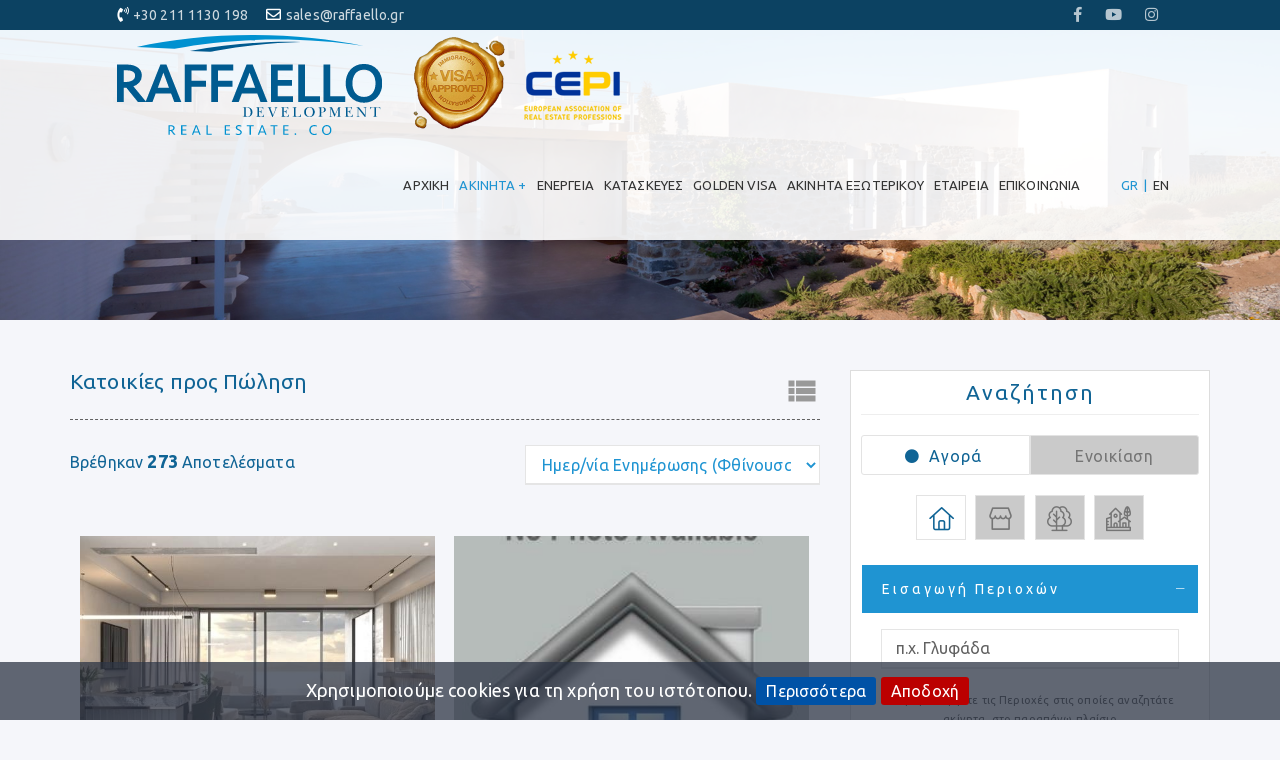

--- FILE ---
content_type: text/html; charset=utf-8
request_url: https://www.raffaello.gr/forbuy/residences/results.html
body_size: 25727
content:


<!DOCTYPE html>
<html lang="el" xml:lang="el">
<head><meta http-equiv="X-UA-Compatible" content="IE=edge" /><meta charset="utf-8" /><title>
	Κατοικίες  προς Αγορά  - RAFFAELLO Development, Real Estate - Consulting - Construction
</title>
        <script src="/Scripts/modernizr-2.5.3.js"></script>
        <link rel="schema.DC" href="https://purl.org/dc/elements/1.1/" />
        <link rel="schema.DCTERMS" href="https://purl.org/dc/terms/" />
        <meta name="viewport" content="width=device-width, initial-scale=1.0, maximum-scale=1.0">
        <meta property="og:title" content="Κατοικίες  προς Αγορά  - RAFFAELLO Development, Real Estate - Consulting - Construction" />
        <meta property="og:type" content="website" />
        <meta property="og:url" content="http://www.raffaello.gr/forbuy/residences/results.html" />
        <meta property="og:image" content="http://www.raffaello.gr/images/logo.png" />
        <meta property="og:site_name" content="RAFFAELLO Development, Real Estate - Consulting - Construction" />
        <meta property="og:description" content="Πωλήσεις κατοικιών σε όλη την Ελλάδα.Αναζητήστε την κατοικία των ονείρων σας από χιλιάδες ακίνητα σε όλη την Ελλάδα - RAFFAELLO Development, Real Estate - Consulting - Construction" />
        <meta name="geo.placename" content="Greece" />
        <meta name="geo.position" content="37.973161799489986;23.741111755371094" />
        <meta name="geo.region" content="gr" />
        <meta name="ICBM" content="37.973161799489986;23.741111755371094" />
        <meta content="RAFFAELLO Development, Real Estate - Consulting - Construction" name="DC.title" />
        <meta content="Κατοικίες προς πώληση,Γκαρσονιέρα,Οροφοδιαμέρισμα,Διαμέρισμα,Βίλα,Μεζονέτα,Μονοκατοικία,σε όλη την Ελλάδα" name="DC.subject" />
        <meta content="Πωλήσεις κατοικιών σε όλη την Ελλάδα.Αναζητήστε την κατοικία των ονείρων σας από χιλιάδες ακίνητα σε όλη την Ελλάδα - RAFFAELLO Development, Real Estate - Consulting - Construction" name="DC.description" />
        <meta content="http://www.raffaello.gr" scheme="DCTERMS.URI" name="DC.identifier" />
        <meta name="DC.creator" content="Fortunet Hellas" />
        <meta name="DC.publisher" content="RAFFAELLO Development, Real Estate - Consulting - Construction" />
        <meta name="DC.type" scheme="DCTERMS.DCMIType" content="Text" />
        <meta name="DC.format" content="text/html; charset=utf-8" />
    <link rel="shortcut icon" href="/images/ico.png" type="image/png" /><link rel="icon" href="/images/ico.png" type="image/png" /><meta name="format-detection" content="telephone=no" />

    
    <script src="/js/jquery-1.12.4.min.js"></script>
    <script src="/js/jquery-migrate-1.4.1.min.js"></script>
    <script src="/js/jquery.easing.1.3.js"></script>

     
    
    
    
    

    <link href="https://fonts.googleapis.com/css2?family=Ubuntu:wght@400;500;700&amp;display=swap" rel="stylesheet" /><link rel="stylesheet" href="https://fonts.googleapis.com/icon?family=Material+Icons" /><link href="//maxcdn.bootstrapcdn.com/font-awesome/4.7.0/css/font-awesome.min.css" rel="stylesheet" /><link rel="stylesheet" href="https://use.fontawesome.com/releases/v5.8.1/css/all.css" integrity="sha384-50oBUHEmvpQ+1lW4y57PTFmhCaXp0ML5d60M1M7uH2+nqUivzIebhndOJK28anvf" crossorigin="anonymous" /><link rel="stylesheet" href="https://maxcdn.bootstrapcdn.com/bootstrap/3.3.7/css/bootstrap.min.css" integrity="sha384-BVYiiSIFeK1dGmJRAkycuHAHRg32OmUcww7on3RYdg4Va+PmSTsz/K68vbdEjh4u" crossorigin="anonymous" />
    <script src="https://maxcdn.bootstrapcdn.com/bootstrap/3.3.7/js/bootstrap.min.js" integrity="sha384-Tc5IQib027qvyjSMfHjOMaLkfuWVxZxUPnCJA7l2mCWNIpG9mGCD8wGNIcPD7Txa" crossorigin="anonymous"></script>

    <!-- inject:css -->
    <link rel="stylesheet" href="/assets/vendor/bootstrap/css/bootstrap.min.css" /><link rel="stylesheet" href="/assets/vendor/animate/animate.css" /><link rel="stylesheet" href="/assets/vendor/elasic-slider/elastic.css" /><link rel="stylesheet" href="/assets/vendor/iconmoon/linea-icon.css" /><link rel="stylesheet" href="/assets/vendor/magnific-popup/magnific-popup.css" /><link rel="stylesheet" href="/assets/vendor/owl-carousel/owl.carousel.css" /><link rel="stylesheet" href="/assets/vendor/owl-carousel/owl.theme.css" /><link rel="stylesheet" href="/assets/css/shortcodes.css" /><link rel="stylesheet" href="/assets/css/colors.css" /><link rel="stylesheet" href="/assets/css/style.css" /><link rel="stylesheet" href="/assets/css/default-theme.css" />
    <!-- endinject -->

    
    <link rel="stylesheet" type="text/css" href="/assets/vendor/flaticon/font/flaticon.css" /><link rel="stylesheet" type="text/css" href="/owlbanner/owlbanner.carousel.css" />

    <!-- SLIDER REVOLUTION 4.x CSS SETTINGS -->
    <link rel="stylesheet" type="text/css" href="/assets/vendor/slider-revolution/css/extralayers.css" media="screen" /><link rel="stylesheet" type="text/css" href="/assets/vendor/slider-revolution/css/settings.css" media="screen" />

    <!-- HTML5 shim and Respond.js IE8 support of HTML5 elements and media queries -->
    <!--[if lt IE 9]>
    <script src="/assets/vendor/backward/html5shiv.js"></script>
    <script src="/assets/vendor/backward/respond.min.js"></script>
    <![endif]-->

    <script>
        $(function () {
            $(document).scroll(function () {
                var $nav = $(".navbar-fixed-top");
                $nav.toggleClass('scrolled', $(this).scrollTop() > $nav.height());
            });
        });
    </script>

    <!--[if gte IE 9]>
      <style type="text/css">
        .gradient {
           filter: none;    
        }
      </style>
    <![endif]-->

    
<link href="App_Themes/MainTheme/bannerslider.css" type="text/css" rel="stylesheet" /><link href="App_Themes/MainTheme/fixprint.css" type="text/css" rel="stylesheet" /><link href="App_Themes/MainTheme/flexslider.css" type="text/css" rel="stylesheet" /><link href="App_Themes/MainTheme/MainSheet.css" type="text/css" rel="stylesheet" /><link href="App_Themes/MainTheme/RiftControls.css" type="text/css" rel="stylesheet" /><meta name="description" content="Πωλήσεις κατοικιών σε όλη την Ελλάδα.Αναζητήστε την κατοικία των ονείρων σας από χιλιάδες ακίνητα σε όλη την Ελλάδα - RAFFAELLO Development, Real Estate - Consulting - Construction" /><meta name="keywords" content="Κατοικίες προς πώληση,Γκαρσονιέρα,Οροφοδιαμέρισμα,Διαμέρισμα,Βίλα,Μεζονέτα,Μονοκατοικία,σε όλη την Ελλάδα" /></head>

<body>

    <div class="loaderspin"></div>
    

    <!--  preloader start -->
    
    <!-- preloader end -->

    <form method="post" action="/forbuy/residences/results.html" id="ctl01">
<div class="aspNetHidden">
<input type="hidden" name="__EVENTTARGET" id="__EVENTTARGET" value="" />
<input type="hidden" name="__EVENTARGUMENT" id="__EVENTARGUMENT" value="" />
<input type="hidden" name="__VIEWSTATE" id="__VIEWSTATE" value="/[base64]/zrnOus6vzrXPgiDPgM+Bzr/[base64]/[base64]/[base64]" />
</div>

<script type="text/javascript">
//<![CDATA[
var theForm = document.forms['ctl01'];
if (!theForm) {
    theForm = document.ctl01;
}
function __doPostBack(eventTarget, eventArgument) {
    if (!theForm.onsubmit || (theForm.onsubmit() != false)) {
        theForm.__EVENTTARGET.value = eventTarget;
        theForm.__EVENTARGUMENT.value = eventArgument;
        theForm.submit();
    }
}
//]]>
</script>


<script src="/WebResource.axd?d=EHoSLr_HSviqh3kyrP8Ag3GxIxRrhS3JqsIjsiHbFAmuqHqjXegOT3B3MCJM7voF-o3rcNBrRWiaIlfEVfCZe3vaHwA1&amp;t=638901879720898773" type="text/javascript"></script>


<script src="/ScriptResource.axd?d=XLksVkEJ1JilBOOg8kOXtR0vN_3ejxMO_yNqLOhXqrY1SiTtqMXG3kp0dy34Vn2gwjWZKuuCWUtiTPrclg3tF64f7LXQwiMC4NdWT02p1_dfzQQ1DLPOmrBGDQcfoqKRoan-SA2&amp;t=ffffffffa5177bee" type="text/javascript"></script>
<script type="text/javascript">
//<![CDATA[
if (typeof(Sys) === 'undefined') throw new Error('ASP.NET Ajax client-side framework failed to load.');
//]]>
</script>

<script src="/ScriptResource.axd?d=8YxmLCO9lNchl875pJi9wR9halqYnQix0kmZWK5chkFSYP_-7nHFdCjb2cVC6M01ydY5ayDmNnQpGfbhanm9jU1BoKnPTz9n-EQfPvgiM59dkPHagecQMiDaco190LlOkSLfljcPZ4A1b3pt8VuaTaVgXyg1&amp;t=ffffffffa5177bee" type="text/javascript"></script>
<script src="/ScriptResource.axd?d=zunWsuUaKFFITQacFGbGkuU52UMVXF5JrD7Hg7lZZvDycNN9EzxwFRe0J10sExtgkjO22bc437j1Ws89T6AHtET3_iPeecruJYgm0aZIL8P8eZXK4T6-HyiQDMOidxCTRzIHknZ4-2Uu_VotanpJy905HxY1&amp;t=ffffffffd84d71c7" type="text/javascript"></script>
<script src="/ScriptResource.axd?d=TVlUO11adKNhkb8dI5QMgx-25kY-XFufKDJ42oGuqQjDy7dxeDnArRGCIxUOTc8qqlw8g9htYIYNNQ59V79aIpbxNZMaV_eAYhq6_Ja8f8YC3IX_-XzrYBugVa1Xhx4alpDgSCIYxjjqzoPX3BBXXJR7Od01&amp;t=ffffffffd84d71c7" type="text/javascript"></script>
<script src="/ScriptResource.axd?d=gm__9M-0UJjxLiXbxuIWtkVUZa1viLa9B7qcu8UX6EshnRYjZjTxJJ0RAuCKpCcRDHKwob_v5NIKWaUD0pEoQMk1ZzJxIidqSuZ8p8eiOcltSFh_j9fvpWfz1KPq7e-ftsTSIwr125Ho6j1FsolH1DEqj1rgkP-BJP8M9-TppR9iuUfd0&amp;t=ffffffffd84d71c7" type="text/javascript"></script>
<script src="/SearchEngine/WebTools/AjaxService.svc/jsdebug" type="text/javascript"></script>
<div class="aspNetHidden">

	<input type="hidden" name="__VIEWSTATEGENERATOR" id="__VIEWSTATEGENERATOR" value="63301E89" />
</div>
        <script type="text/javascript">
//<![CDATA[
Sys.WebForms.PageRequestManager._initialize('ctl00$ctl29', 'ctl01', ['tctl00$UpdatePanel1','UpdatePanel1'], [], [], 90, 'ctl00');
//]]>
</script>


        <!-- HIDDEN LOADER -->
        <span id="loadJs" class="hidden"><a id="loadJs_lnkButton" class="riftButton" href="javascript:WebForm_DoPostBackWithOptions(new WebForm_PostBackOptions(&quot;ctl00$loadJs$lnkButton&quot;, &quot;&quot;, true, &quot;&quot;, &quot;&quot;, false, true))"></a></span>

        

        <!--header start-->
        <header class="l-header l-header_overlay">

            <div class="l-navbar l-navbar_expand l-navbar_t-light-trans js-navbar-sticky">
            
                <div class="container-fluid xspadcontainer">

                    <!--top bar-->
                    <div class="top-bar pl0 pr0  visible-md visible-lg">
                        <div class="col-sm-10 col-sm-offset-1 p0">
                        <div class="col-md-6 pl5 pr5">
                            <div class="top-social-link">
                                
                                <i class="fas fa-phone-volume mr5"></i><a class="" href="+30 211 1130 198">+30 211 1130 198</a>
                                &nbsp;&nbsp;                
                                
                                <i class="far fa-envelope mr5"></i><a class="" href="/cdn-cgi/l/email-protection#1c6f7d70796f5c6e7d7a7a7d79707073327b6e"><span class="__cf_email__" data-cfemail="f98a98959c8ab98b989f9f989c959596d79e8b">[email&#160;protected]</span></a>
                                
                                
                            </div>
                        </div>
                        <div class="col-md-6 pl5 pr5">
                            <ul class="top-link">
                                
                                
                                <li><a href="https://www.facebook.com/RaffaelloDevelopment/" target="_blank"><i class="fab fa-facebook-f"></i></a></li>
                                <li><a href="https://www.youtube.com/channel/UCppfCii88LGXvTv1vro4jVg/" target="_blank"><i class="fab fa-youtube"></i></a></li>
                                <li><a href="https://www.instagram.com/raffaellodevelopment/" target="_blank"><i class="fab fa-instagram"></i></a></li>
                            </ul>
                        </div>
                        </div>
                    </div>
                    <!--top bar-->
                    <div class="col-sm-10 col-sm-offset-1 p0">
                    <nav class="menuzord js-primary-navigation hidden-print" role="navigation" aria-label="Primary Navigation">
                        
                        <!--logo start-->
                        <div class="logo-brand">
                            <a href="/" ><img class="retina mr10" src="/images/logo.svg" alt="RAFFAELLO"></a>
                            <a href="/el-GR/goldenvisa.html"><img class="img-responsive center-block" src="/images/gv.png" alt="RAFFAELLO"></a>
                            <a href="http://www.cepi.eu/index.php?hl=en" target="_blank"><img class="img-responsive center-block" src="/images/cepi.png" alt="RAFFAELLO"></a>
                        </div>
                        <!--logo end-->
                        <div class="pull-right hidden-lg hidden-md pt10 mr5">
                            <a href="/el-GR/forbuy/residences/results.html" id="Languages_lngGreek" class="lang">GR</a> <a class="clang" href="javascript:void(0)"> | </a> <a href="/en-US/forbuy/residences/results.html" id="Languages_lngEnglish" class="lang">EN</a>
<!--
<div class="pt5 pr0 pl10 mr0">
<a href="Controls/WebControls/Languages/#" id="Languages_lngGreek1">
    <img src='/Controls/WebControls/Languages/GRFLAGSmall.png' alt="Greek" data-toggle="tooltip" data-placement="bottom" title="Greek" width="24" /></a>
    <a href="Controls/WebControls/Languages/#" id="Languages_lngEnglish1">
    <img src='/Controls/WebControls/Languages/ENFLAGSmall.png' alt="English" data-toggle="tooltip" data-placement="bottom" title="English" width="24" /></a>
</div>
   
   
   

-->
                        </div>

                        <!--mega menu start-->
                        <ul class="menuzord-menu menuzord-right c-nav_s-standard">
                        
                            <li id="m1"><a href="/">Αρχική</a></li>
                            <li id="m3"><a href="javascript:void(0)">Ακίνητα</a>
                                <ul class="dropdown">
                                    <li><a href="#">Πώληση</a>
                                        <ul class="dropdown">
                                            <li><a href="/el-GR/forbuy/residences/results.html">Κατοικίες</a>
                                            </li>
                                            <li><a href="/el-GR/forbuy/commercials/results.html">Επαγγελματικά</a>
                                            </li>
                                            <li><a href="/el-GR/forbuy/lands/results.html">Οικόπεδα</a>
                                            </li>
                                            <li><a href="/el-GR/forbuy/others/results.html">Λοιπά</a>
                                            </li>
                                        </ul>
                                    </li>
                                    <li><a href="#">Ενοικίαση</a>
                                        <ul class="dropdown">
                                            <li><a href="/el-GR/forrent/residences/results.html">Κατοικίες</a>
                                            </li>
                                            <li><a href="/el-GR/forrent/commercials/results.html">Επαγγελματικά</a>
                                            </li>
                                            <li><a href="/el-GR/forrent/lands/results.html">Οικόπεδα</a>
                                            </li>
                                            <li><a href="/el-GR/forrent/others/results.html">Λοιπά</a>
                                            </li>
                                        </ul>
                                    </li>
                                    <li id="m2d"><a href="/el-GR/mandateform.html">Ανάθεση</a></li>
                                    <li id="m2c"><a href="/el-GR/inquiryform.html">Ζήτηση</a></li> 
                                </ul>
                            </li>
                                                            
                            <li id="me"><a href="/el-GR/energy.html">Ενέργεια</a></li>
                            <li id="mc"><a href="/el-GR/constructions.html">Κατασκευές</a></li>
                            
                            

                            
                            

                                                      
                            
                            <li id="mv"><a href="/el-GR/goldenvisa.html">Golden Visa</a></li>
                            <li id="m2e"><a href="/el-GR/abroad.html">Ακίνητα Εξωτερικού</a></li>

                            
                            <li id="m2"><a href="/el-GR/aboutus.html">Εταιρεία</a></li>
                            <li id="m5"><a href="/el-GR/contactus.html">Επικοινωνία</a></li>
                            


<li class="hidden-xs hidden-sm pl30 active"><a href="/el-GR/forbuy/residences/results.html" id="Languages2_lngGreek"><span class="">GR</span></a></li>
<li class="hidden-xs hidden-sm"><a class="clang" href="javascript:void(0)">|</a></li>
<li class="hidden-xs hidden-sm"><a href="/en-US/forbuy/residences/results.html" id="Languages2_lngEnglish"><span class="">EN</span></a></li>

<!--
<div class="pt5 pr0 pl10 mr0">
<a href="Controls/WebControls/Languages/#" id="Languages2_lngGreek1">
    <img src='/Controls/WebControls/Languages/GRFLAGSmall.png' alt="Greek" data-toggle="tooltip" data-placement="bottom" title="Greek" width="24" /></a>
    <a href="Controls/WebControls/Languages/#" id="Languages2_lngEnglish1">
    <img src='/Controls/WebControls/Languages/ENFLAGSmall.png' alt="English" data-toggle="tooltip" data-placement="bottom" title="English" width="24" /></a>
</div>
   
   
   

-->
                            
                        </ul>
                        <!--mega menu end-->

                    </nav>
                    </div>
                </div>
            </div>

        </header>
        <!--header end-->


        <div class="top-bg">
            

        </div>

        <div class="main-bg" id="scrolltodiv">
            

        <!--page title start-->
        

        <section class="banner-top">
            <img src="/assets/img/suggested-banner.jpg" class="img-responsive" style="" />
            
        </section>

            
        <!--page title end-->



        <!--body content start-->
        <section class="body-content">         

            <div class="page-content pt50 pb50">
                <div class="container">
                    <div class="row">
                       
                        <div class="col-sm-8 col-xs-12">

                            <div class="">
                                <div class="row">
                                    <div class="col-lg-8 col-md-8 col-sm-8 col-xs-8">
                                        <h3 class="mt0 mb10 color1">
                                            Κατοικίες προς Πώληση
                                        </h3>
                                    </div>
                                    <div class="col-lg-4 col-md-4 col-sm-4 col-xs-4">
                                        <div class="hidden-xs pull-right">
                                            <a href="/el-GR/forbuy/residences/results2.html?filters=;aim$1;ctg$1" class="change-view-btn"><i class="material-icons fsize36" title="Κάθετη προβολή">&#xE8EF;</i></a>
                                        </div>
                                        <div class="search_jump pull-right">
                                            <a class="btn search-button pl10 pr10" role="button" href="#search_jump" title="Αναζήτηση"><i class="fa fa-search"></i><span class="hidetitle">&nbsp;Αναζήτηση</span></a>
                                        </div>
                                    </div>
                                </div>
                            </div>

                            
<div class="divider d-dashed d-single mt5 mb10" style="border-color: #616161"></div>
                <div class="pt0 mt0" >
                    <div class="row">
                        <div class="col-sm-7 responsive-text-center">
                            <h3 class="mt0 mb0 noshow">PROPREFERENCE
                                
                            </h3>
                           <h4 class="">
<br />
                                <span class=" color1">Βρέθηκαν <b style='font-size:18px'>273</b> Αποτελέσματα</span>
                            &nbsp;
                            
                           </h4>
                        </div>
                        <div class="col-sm-5 pt10">
                            <select name="ctl00$ContentPlaceHolderMain$SearchEngineResults$ddlSorting" id="ContentPlaceHolderMain_SearchEngineResults_ddlSorting" class="form-control search-fields" onchange="SortingChanged(this)">
	<option value="1">Ημερ/νία Αποστολής (Αύξουσα)</option>
	<option value="2">Ημερ/νία Αποστολής (Φθίνουσα)</option>
	<option value="3">Τιμή (Αύξουσα)</option>
	<option value="4">Τιμή (Φθίνουσα)</option>
	<option value="5">Τ.Μ. (Αύξουσα)</option>
	<option value="6">Τ.Μ. (Φθίνουσα)</option>
	<option value="7">Ημερ/νία Ενημέρωσης (Αύξουσα)</option>
	<option selected="selected" value="8">Ημερ/νία Ενημέρωσης (Φθίνουσα)</option>
	<option value="9">Τιμή/τ.μ. (Αύξουσα)</option>
	<option value="10">Τιμή/τ.μ. (Φθίνουσα)</option>

</select>
                        </div>
                   </div>
                </div>

                <div class="clearfix"></div>

        

<!-- Listing properties start -->
<section class="">
<div class="portfolio col-2 gutter auto-clear">
    
            

            <div id='DivEstate9663' style="display: block;" customid='9663'>
                <div itemscope itemtype="http://schema.org/Product">

                          <div class="portfolio-item" itemscope itemtype="http://schema.org/Product" itemid='9663'>

                              <a class="" itemprop="url" href='/el-GR/id/9663/__(pros-polisi)-katikia-diamerisma-athina-ditika-peristeri/estate.html'>
                                  <div class="thumb imgowl1">
                                      <img src='/appFol/appDetails/EstatePhotos/fol9663/img_2.png' alt='(Προς Πώληση) Κατοικία Διαμέρισμα || Αθήνα Δυτικά/Περιστέρι - 74 τ.μ, 200.000€ '
                                          title='(Προς Πώληση) Κατοικία Διαμέρισμα || Αθήνα Δυτικά/Περιστέρι - 74 τ.μ, 200.000€' itemprop="image" class="" />
                                      <div class="portfolio-hover">
                                          <div class="action-btn2">
                                              
                                              <i class="icon-basic_eye white"></i>
                                          </div>
                                          <div class="portfolio-description">
                                              <p class="color5">
                                                  Λεπτομέρειες
                                              </p>
                                          </div>
                                      </div>
                                      
                                  </div>
                              </a>

                                    <div class="item-body">                                       
                                        <div class="info-row price pull-left">
                                            <div class="label-wrap">
                                                <div class="label-status label label-default">
                                                    <h3 class="color1" itemprop="price">200.000 € </h3>
                                                </div>
                                            </div>
                                        </div>
                                        
                                        <div class="clearfix"></div>
                                        <div class="post-list">
                                            <div class="post-single">
                                                <div class="post-desk">                                                   
                                                    <div class="date color1">
                                                        <span class="author text-uppercase" itemprop="offers" itemscope itemtype="http://schema.org/Offer">Διαμέρισμα</span> <span class="rant">73,73 τ.μ.</span>
                                                    </div>
                                                    <div class="clearfix"></div>
                                                    <h4 class="text-uppercase mb0 color2 fw500">
                                                        <span class="">Περιστέρι </span>
                                                        
                                                            
                                                            
                                                        
                                                    </h4>
                                                    <h5 class="mb15" style="white-space: nowrap">(Ανθούπολη)&nbsp;</h5>
                                                    <h5 class="hidden">&nbsp;</h5>

                                                    <p style="display: none!important;">
                                                        Περιστέρι, Ανθούπολη , Διαμέρισμα Προς Πώληση, 74 τ.μ., Κατάσταση: Ανακαινισμένο, Όροφος: 2ος, 2 Μπάνιο/α, Θέρμανση: Αυτόνομη - Πετρέλαιο, Θέα: Αστικό τοπίο, Έτος κατασκευής: 1990, Ενεργειακό Πιστοποιητικό: Β+, Δάπεδα: Πλακάκια, Χαρακτηριστικά: Πόρτα Ασφαλείας, Εσωτερική Σκάλα, Βεράντες, Επενδυτικό, Πολυτελές, Διαμ...
                                                    </p>
                                                    <div class="pull-left color1">
                                                        
                                                        <span class="hidden"><i class="flaticon-rest fa-lg" title='Υ/Δ'></i><span class="ameni">&nbsp;</span></span>
                                                        <span class=""><i class="flaticon-bathtub fa-lg" title='Μπάνια'></i><span class="ameni">&nbsp;2</span></span>
                                                        <span class=""><i class="flaticon-square fa-lg" title='Δωμάτια/Χώροι'></i><span class="ameni">&nbsp;2</span></span>
                                                        <span class="hidden"><i class="flaticon-vehicle fa-lg" title='Parkings'></i><span class="ameni mr0">&nbsp;</span></span>
                                                        <span style="font-size: 1.33333333em;">&nbsp;</span>

                                                        

                                                        

                                                    </div>
                                                    <div class="divider d-dashed d-single mt5 mb5" style="border-color: #bbbbbb"></div>
                                                    <p class="pull-left pt5" title="Κωδικός"><span class="color1">Κωδικός:</span> <span class="color2 bolder">1846262</span></p>
                                                    
                                                    <a class=" btn btn-small btn-theme-color pull-right" itemprop="url" href='/el-GR/id/9663/__(pros-polisi)-katikia-diamerisma-athina-ditika-peristeri/estate.html'>Λεπτομέρειες</a>
                                                    <div class="clearfix"></div>
                                                </div>
                                            </div>
                                        </div>
                                    </div>

                                </div>

                    <div class="clearfix"></div>
                </div>
                <div id='isRuning9663' style="display: none">
                </div>
            
        
            

            <div id='DivEstate9656' style="display: block;" customid='9656'>
                <div itemscope itemtype="http://schema.org/Product">

                          <div class="portfolio-item" itemscope itemtype="http://schema.org/Product" itemid='9656'>

                              <a class="" itemprop="url" href='/el-GR/id/9656/__(pros-polisi)-katikia-monokatikia-athina-boria-filothei/estate.html'>
                                  <div class="thumb imgowl1">
                                      <img src='/appFol/appDetails/EstatePhotos/fol9656/img_2.jpg' alt='(Προς Πώληση) Κατοικία Μονοκατοικία || Αθήνα Βόρεια/Φιλοθέη - 700 τ.μ, 3€ '
                                          title='(Προς Πώληση) Κατοικία Μονοκατοικία || Αθήνα Βόρεια/Φιλοθέη - 700 τ.μ, 3€' itemprop="image" class="" />
                                      <div class="portfolio-hover">
                                          <div class="action-btn2">
                                              
                                              <i class="icon-basic_eye white"></i>
                                          </div>
                                          <div class="portfolio-description">
                                              <p class="color5">
                                                  Λεπτομέρειες
                                              </p>
                                          </div>
                                      </div>
                                      
                                  </div>
                              </a>

                                    <div class="item-body">                                       
                                        <div class="info-row price pull-left">
                                            <div class="label-wrap">
                                                <div class="label-status label label-default">
                                                    <h3 class="color1" itemprop="price">3 € </h3>
                                                </div>
                                            </div>
                                        </div>
                                        
                                        <div class="clearfix"></div>
                                        <div class="post-list">
                                            <div class="post-single">
                                                <div class="post-desk">                                                   
                                                    <div class="date color1">
                                                        <span class="author text-uppercase" itemprop="offers" itemscope itemtype="http://schema.org/Offer">Μονοκατοικία</span> <span class="rant">700 τ.μ.</span>
                                                    </div>
                                                    <div class="clearfix"></div>
                                                    <h4 class="text-uppercase mb0 color2 fw500">
                                                        <span class="">Φιλοθέη </span>
                                                        
                                                            
                                                            
                                                        
                                                    </h4>
                                                    <h5 class="hidden" style="white-space: nowrap">&nbsp;</h5>
                                                    <h5 class="mb15">&nbsp;</h5>

                                                    <p style="display: none!important;">
                                                        Φιλοθέη, Μονοκατοικία Προς Πώληση, 700 τ.μ., Σε οικόπεδο 1100 τ.μ., Κατάσταση: Χρήζει μερικής ανακαίνισης, Όροφος: Ισόγειο, Θέα: Αστικό τοπίο, Ενεργειακό Πιστοποιητικό: Γ, Χαρακτηριστικά: Ασανσέρ, Εσωτερική Σκάλα, Διπλά Τζάμια, Βεράντες, Επιτρέπονται Κατοικίδια, Χωρίς Κοινόχρηστα, Επενδυτικό, Διαμπερές, Προσόψεως, ...
                                                    </p>
                                                    <div class="pull-left color1">
                                                        
                                                        <span class="hidden"><i class="flaticon-rest fa-lg" title='Υ/Δ'></i><span class="ameni">&nbsp;</span></span>
                                                        <span class="hidden"><i class="flaticon-bathtub fa-lg" title='Μπάνια'></i><span class="ameni">&nbsp;</span></span>
                                                        <span class="hidden"><i class="flaticon-square fa-lg" title='Δωμάτια/Χώροι'></i><span class="ameni">&nbsp;</span></span>
                                                        <span class="hidden"><i class="flaticon-vehicle fa-lg" title='Parkings'></i><span class="ameni mr0">&nbsp;</span></span>
                                                        <span style="font-size: 1.33333333em;">&nbsp;</span>

                                                        

                                                        

                                                    </div>
                                                    <div class="divider d-dashed d-single mt5 mb5" style="border-color: #bbbbbb"></div>
                                                    <p class="pull-left pt5" title="Κωδικός"><span class="color1">Κωδικός:</span> <span class="color2 bolder">1828490</span></p>
                                                    
                                                    <a class=" btn btn-small btn-theme-color pull-right" itemprop="url" href='/el-GR/id/9656/__(pros-polisi)-katikia-monokatikia-athina-boria-filothei/estate.html'>Λεπτομέρειες</a>
                                                    <div class="clearfix"></div>
                                                </div>
                                            </div>
                                        </div>
                                    </div>

                                </div>

                    <div class="clearfix"></div>
                </div>
                <div id='isRuning9656' style="display: none">
                </div>
            
        
            

            <div id='DivEstate9648' style="display: block;" customid='9648'>
                <div itemscope itemtype="http://schema.org/Product">

                          <div class="portfolio-item" itemscope itemtype="http://schema.org/Product" itemid='9648'>

                              <a class="" itemprop="url" href='/el-GR/id/9648/__(pros-polisi)-katikia-diamerisma-athina-boria-chalandri/estate.html'>
                                  <div class="thumb imgowl1">
                                      <img src='/appFol/appDetails/EstatePhotos/fol9648/img_2.jpg' alt='(Προς Πώληση) Κατοικία Διαμέρισμα || Αθήνα Βόρεια/Χαλάνδρι - 85 τ.μ, 250.000€ '
                                          title='(Προς Πώληση) Κατοικία Διαμέρισμα || Αθήνα Βόρεια/Χαλάνδρι - 85 τ.μ, 250.000€' itemprop="image" class="" />
                                      <div class="portfolio-hover">
                                          <div class="action-btn2">
                                              
                                              <i class="icon-basic_eye white"></i>
                                          </div>
                                          <div class="portfolio-description">
                                              <p class="color5">
                                                  Λεπτομέρειες
                                              </p>
                                          </div>
                                      </div>
                                      
                                  </div>
                              </a>

                                    <div class="item-body">                                       
                                        <div class="info-row price pull-left">
                                            <div class="label-wrap">
                                                <div class="label-status label label-default">
                                                    <h3 class="color1" itemprop="price">250.000 € </h3>
                                                </div>
                                            </div>
                                        </div>
                                        
                                        <div class="clearfix"></div>
                                        <div class="post-list">
                                            <div class="post-single">
                                                <div class="post-desk">                                                   
                                                    <div class="date color1">
                                                        <span class="author text-uppercase" itemprop="offers" itemscope itemtype="http://schema.org/Offer">Διαμέρισμα</span> <span class="rant">85 τ.μ.</span>
                                                    </div>
                                                    <div class="clearfix"></div>
                                                    <h4 class="text-uppercase mb0 color2 fw500">
                                                        <span class="">Χαλάνδρι </span>
                                                        
                                                            
                                                            
                                                        
                                                    </h4>
                                                    <h5 class="mb15" style="white-space: nowrap">(Πάτημα Χαλανδρίου)&nbsp;</h5>
                                                    <h5 class="hidden">&nbsp;</h5>

                                                    <p style="display: none!important;">
                                                        Χαλάνδρι, Πάτημα Χαλανδρίου, Διαμέρισμα Προς Πώληση, 85 τ.μ., Κατάσταση: Πολύ καλή, Όροφος: Ημιυπόγειο, 1 Κουζίνα/ες, 1 Μπάνιο/α, Θέρμανση: Αυτόνομη - Πετρέλαιο, Έτος κατασκευής: 2008, Ενεργειακό Πιστοποιητικό: Γ, Δάπεδα: Πλακάκια, Χαρακτηριστικά: Πόρτα Ασφαλείας, Θυροτηλεόραση, Τζάκι, Διπλά Τζάμια, Επιτρέπονται Κα...
                                                    </p>
                                                    <div class="pull-left color1">
                                                        
                                                        <span class="hidden"><i class="flaticon-rest fa-lg" title='Υ/Δ'></i><span class="ameni">&nbsp;</span></span>
                                                        <span class=""><i class="flaticon-bathtub fa-lg" title='Μπάνια'></i><span class="ameni">&nbsp;1</span></span>
                                                        <span class=""><i class="flaticon-square fa-lg" title='Δωμάτια/Χώροι'></i><span class="ameni">&nbsp;2</span></span>
                                                        <span class="hidden"><i class="flaticon-vehicle fa-lg" title='Parkings'></i><span class="ameni mr0">&nbsp;</span></span>
                                                        <span style="font-size: 1.33333333em;">&nbsp;</span>

                                                        

                                                        

                                                    </div>
                                                    <div class="divider d-dashed d-single mt5 mb5" style="border-color: #bbbbbb"></div>
                                                    <p class="pull-left pt5" title="Κωδικός"><span class="color1">Κωδικός:</span> <span class="color2 bolder">1781407</span></p>
                                                    
                                                    <a class=" btn btn-small btn-theme-color pull-right" itemprop="url" href='/el-GR/id/9648/__(pros-polisi)-katikia-diamerisma-athina-boria-chalandri/estate.html'>Λεπτομέρειες</a>
                                                    <div class="clearfix"></div>
                                                </div>
                                            </div>
                                        </div>
                                    </div>

                                </div>

                    <div class="clearfix"></div>
                </div>
                <div id='isRuning9648' style="display: none">
                </div>
            
        
            

            <div id='DivEstate9649' style="display: block;" customid='9649'>
                <div itemscope itemtype="http://schema.org/Product">

                          <div class="portfolio-item" itemscope itemtype="http://schema.org/Product" itemid='9649'>

                              <a class="" itemprop="url" href='/el-GR/id/9649/__(pros-polisi)-katikia-polikatikia-ktirio-athina-notia-agios-dimitrios/estate.html'>
                                  <div class="thumb imgowl1">
                                      <img src='/appFol/appDetails/EstatePhotos/fol9649/img_2.jpg' alt='(Προς Πώληση) Κατοικία Πολυκατοικία/Κτίριο || Αθήνα Νότια/Άγιος Δημήτριος - 325 τ.μ, 500.000€ '
                                          title='(Προς Πώληση) Κατοικία Πολυκατοικία/Κτίριο || Αθήνα Νότια/Άγιος Δημήτριος - 325 τ.μ, 500.000€' itemprop="image" class="" />
                                      <div class="portfolio-hover">
                                          <div class="action-btn2">
                                              
                                              <i class="icon-basic_eye white"></i>
                                          </div>
                                          <div class="portfolio-description">
                                              <p class="color5">
                                                  Λεπτομέρειες
                                              </p>
                                          </div>
                                      </div>
                                      
                                  </div>
                              </a>

                                    <div class="item-body">                                       
                                        <div class="info-row price pull-left">
                                            <div class="label-wrap">
                                                <div class="label-status label label-default">
                                                    <h3 class="color1" itemprop="price">500.000 € </h3>
                                                </div>
                                            </div>
                                        </div>
                                        
                                        <div class="clearfix"></div>
                                        <div class="post-list">
                                            <div class="post-single">
                                                <div class="post-desk">                                                   
                                                    <div class="date color1">
                                                        <span class="author text-uppercase" itemprop="offers" itemscope itemtype="http://schema.org/Offer">Πολυκατοικία/Κτίριο</span> <span class="rant">325 τ.μ.</span>
                                                    </div>
                                                    <div class="clearfix"></div>
                                                    <h4 class="text-uppercase mb0 color2 fw500">
                                                        <span class="">Άγιος Δημήτριος </span>
                                                        
                                                            
                                                            
                                                        
                                                    </h4>
                                                    <h5 class="mb15" style="white-space: nowrap">(Κέντρο)&nbsp;</h5>
                                                    <h5 class="hidden">&nbsp;</h5>

                                                    <p style="display: none!important;">
                                                        Άγιος Δημήτριος, Κέντρο, Πολυκατοικία/Κτίριο Προς Πώληση, 325 τ.μ., Κατάσταση: Χρήζει μερικής ανακαίνισης, Όροφος: Ισόγειο, 2 Επίπεδο/α, Θέρμανση: Αυτόνομη, Θέα: Αστικό τοπίο, Έτος κατασκευής: 1980, Ενεργειακό Πιστοποιητικό: Ε, Χαρακτηριστικά: Εσωτερική Σκάλα, Βεράντες, Επιτρέπονται Κατοικίδια, Χωρίς Κοινόχρηστα, Ε...
                                                    </p>
                                                    <div class="pull-left color1">
                                                        
                                                        <span class="hidden"><i class="flaticon-rest fa-lg" title='Υ/Δ'></i><span class="ameni">&nbsp;</span></span>
                                                        <span class="hidden"><i class="flaticon-bathtub fa-lg" title='Μπάνια'></i><span class="ameni">&nbsp;</span></span>
                                                        <span class="hidden"><i class="flaticon-square fa-lg" title='Δωμάτια/Χώροι'></i><span class="ameni">&nbsp;</span></span>
                                                        <span class="hidden"><i class="flaticon-vehicle fa-lg" title='Parkings'></i><span class="ameni mr0">&nbsp;</span></span>
                                                        <span style="font-size: 1.33333333em;">&nbsp;</span>

                                                        

                                                        

                                                    </div>
                                                    <div class="divider d-dashed d-single mt5 mb5" style="border-color: #bbbbbb"></div>
                                                    <p class="pull-left pt5" title="Κωδικός"><span class="color1">Κωδικός:</span> <span class="color2 bolder">1785309</span></p>
                                                    
                                                    <a class=" btn btn-small btn-theme-color pull-right" itemprop="url" href='/el-GR/id/9649/__(pros-polisi)-katikia-polikatikia-ktirio-athina-notia-agios-dimitrios/estate.html'>Λεπτομέρειες</a>
                                                    <div class="clearfix"></div>
                                                </div>
                                            </div>
                                        </div>
                                    </div>

                                </div>

                    <div class="clearfix"></div>
                </div>
                <div id='isRuning9649' style="display: none">
                </div>
            
        
            

            <div id='DivEstate9612' style="display: block;" customid='9612'>
                <div itemscope itemtype="http://schema.org/Product">

                          <div class="portfolio-item" itemscope itemtype="http://schema.org/Product" itemid='9612'>

                              <a class="" itemprop="url" href='/el-GR/id/9612/__(pros-polisi)-katikia-polikatikia-ktirio-athina-notia-kallithea/estate.html'>
                                  <div class="thumb imgowl1">
                                      <img src='/appFol/appDetails/EstatePhotos/fol9612/img_2.jpg' alt='(Προς Πώληση) Κατοικία Πολυκατοικία/Κτίριο || Αθήνα Νότια/Καλλιθέα - 2.500 τ.μ, 3.200.000€ '
                                          title='(Προς Πώληση) Κατοικία Πολυκατοικία/Κτίριο || Αθήνα Νότια/Καλλιθέα - 2.500 τ.μ, 3.200.000€' itemprop="image" class="" />
                                      <div class="portfolio-hover">
                                          <div class="action-btn2">
                                              
                                              <i class="icon-basic_eye white"></i>
                                          </div>
                                          <div class="portfolio-description">
                                              <p class="color5">
                                                  Λεπτομέρειες
                                              </p>
                                          </div>
                                      </div>
                                      
                                  </div>
                              </a>

                                    <div class="item-body">                                       
                                        <div class="info-row price pull-left">
                                            <div class="label-wrap">
                                                <div class="label-status label label-default">
                                                    <h3 class="color1" itemprop="price">3.200.000 € </h3>
                                                </div>
                                            </div>
                                        </div>
                                        
                                        <div class="clearfix"></div>
                                        <div class="post-list">
                                            <div class="post-single">
                                                <div class="post-desk">                                                   
                                                    <div class="date color1">
                                                        <span class="author text-uppercase" itemprop="offers" itemscope itemtype="http://schema.org/Offer">Πολυκατοικία/Κτίριο</span> <span class="rant">2500 τ.μ.</span>
                                                    </div>
                                                    <div class="clearfix"></div>
                                                    <h4 class="text-uppercase mb0 color2 fw500">
                                                        <span class="">Καλλιθέα </span>
                                                        
                                                            
                                                            
                                                        
                                                    </h4>
                                                    <h5 class="mb15" style="white-space: nowrap">(Σιβιτανίδειος)&nbsp;</h5>
                                                    <h5 class="hidden">&nbsp;</h5>

                                                    <p style="display: none!important;">
                                                        Καλλιθέα, Σιβιτανίδειος, Πολυκατοικία/Κτίριο Προς Πώληση, 2.500 τ.μ., Ενεργειακό Πιστοποιητικό: Δ, Χαρακτηριστικά: Επενδυτικό, Διαμπερές, Προσόψεως, Φωτεινό, Τιμή: 3.200.000€. Raffaello Developments
                                                    </p>
                                                    <div class="pull-left color1">
                                                        
                                                        <span class="hidden"><i class="flaticon-rest fa-lg" title='Υ/Δ'></i><span class="ameni">&nbsp;</span></span>
                                                        <span class="hidden"><i class="flaticon-bathtub fa-lg" title='Μπάνια'></i><span class="ameni">&nbsp;</span></span>
                                                        <span class="hidden"><i class="flaticon-square fa-lg" title='Δωμάτια/Χώροι'></i><span class="ameni">&nbsp;</span></span>
                                                        <span class="hidden"><i class="flaticon-vehicle fa-lg" title='Parkings'></i><span class="ameni mr0">&nbsp;</span></span>
                                                        <span style="font-size: 1.33333333em;">&nbsp;</span>

                                                        

                                                        

                                                    </div>
                                                    <div class="divider d-dashed d-single mt5 mb5" style="border-color: #bbbbbb"></div>
                                                    <p class="pull-left pt5" title="Κωδικός"><span class="color1">Κωδικός:</span> <span class="color2 bolder">1693623</span></p>
                                                    
                                                    <a class=" btn btn-small btn-theme-color pull-right" itemprop="url" href='/el-GR/id/9612/__(pros-polisi)-katikia-polikatikia-ktirio-athina-notia-kallithea/estate.html'>Λεπτομέρειες</a>
                                                    <div class="clearfix"></div>
                                                </div>
                                            </div>
                                        </div>
                                    </div>

                                </div>

                    <div class="clearfix"></div>
                </div>
                <div id='isRuning9612' style="display: none">
                </div>
            
        
            

            <div id='DivEstate9631' style="display: block;" customid='9631'>
                <div itemscope itemtype="http://schema.org/Product">

                          <div class="portfolio-item" itemscope itemtype="http://schema.org/Product" itemid='9631'>

                              <a class="" itemprop="url" href='/el-GR/id/9631/__(pros-polisi)-katikia-orofodiamerisma-athina-notia-palaio-faliro/estate.html'>
                                  <div class="thumb imgowl1">
                                      <img src='/appFol/appDetails/EstatePhotos/fol9631/img_2.jpg' alt='(Προς Πώληση) Κατοικία Οροφοδιαμέρισμα || Αθήνα Νότια/Παλαιό Φάληρο - 100 τ.μ, 2 Υ/Δ, 269.000€ '
                                          title='(Προς Πώληση) Κατοικία Οροφοδιαμέρισμα || Αθήνα Νότια/Παλαιό Φάληρο - 100 τ.μ, 2 Υ/Δ, 269.000€' itemprop="image" class="" />
                                      <div class="portfolio-hover">
                                          <div class="action-btn2">
                                              
                                              <i class="icon-basic_eye white"></i>
                                          </div>
                                          <div class="portfolio-description">
                                              <p class="color5">
                                                  Λεπτομέρειες
                                              </p>
                                          </div>
                                      </div>
                                      
                                  </div>
                              </a>

                                    <div class="item-body">                                       
                                        <div class="info-row price pull-left">
                                            <div class="label-wrap">
                                                <div class="label-status label label-default">
                                                    <h3 class="color1" itemprop="price">269.000 € </h3>
                                                </div>
                                            </div>
                                        </div>
                                        
                                        <div class="clearfix"></div>
                                        <div class="post-list">
                                            <div class="post-single">
                                                <div class="post-desk">                                                   
                                                    <div class="date color1">
                                                        <span class="author text-uppercase" itemprop="offers" itemscope itemtype="http://schema.org/Offer">Οροφοδιαμέρισμα</span> <span class="rant">100 τ.μ.</span>
                                                    </div>
                                                    <div class="clearfix"></div>
                                                    <h4 class="text-uppercase mb0 color2 fw500">
                                                        <span class="">Παλαιό Φάληρο </span>
                                                        
                                                            
                                                            
                                                        
                                                    </h4>
                                                    <h5 class="mb15" style="white-space: nowrap">(Κέντρο)&nbsp;</h5>
                                                    <h5 class="hidden">&nbsp;</h5>

                                                    <p style="display: none!important;">
                                                        Παλαιό Φάληρο, Κέντρο, Οροφοδιαμέρισμα Προς Πώληση, 100 τ.μ., Κατάσταση: Καλή, Όροφος: 5ος, 1 Επίπεδο/α, 2 Υ/Δ (1 Master), 1 Κουζίνα/ες, 1 Μπάνιο/α, Θέρμανση: Αυτόνομη - Ρεύμα, Θέα: Αστικό τοπίο, Έτος κατασκευής: 1976, Ενεργειακό Πιστοποιητικό: Ε, Δάπεδα: Πλακάκια, Kουφώματα: Αλουμινίου, Χαρακτηριστικά: Ασανσέρ, Πό...
                                                    </p>
                                                    <div class="pull-left color1">
                                                        
                                                        <span class=""><i class="flaticon-rest fa-lg" title='Υ/Δ'></i><span class="ameni">&nbsp;2</span></span>
                                                        <span class=""><i class="flaticon-bathtub fa-lg" title='Μπάνια'></i><span class="ameni">&nbsp;1</span></span>
                                                        <span class=""><i class="flaticon-square fa-lg" title='Δωμάτια/Χώροι'></i><span class="ameni">&nbsp;2</span></span>
                                                        <span class="hidden"><i class="flaticon-vehicle fa-lg" title='Parkings'></i><span class="ameni mr0">&nbsp;</span></span>
                                                        <span style="font-size: 1.33333333em;">&nbsp;</span>

                                                        

                                                        

                                                    </div>
                                                    <div class="divider d-dashed d-single mt5 mb5" style="border-color: #bbbbbb"></div>
                                                    <p class="pull-left pt5" title="Κωδικός"><span class="color1">Κωδικός:</span> <span class="color2 bolder">1748459</span></p>
                                                    
                                                    <a class=" btn btn-small btn-theme-color pull-right" itemprop="url" href='/el-GR/id/9631/__(pros-polisi)-katikia-orofodiamerisma-athina-notia-palaio-faliro/estate.html'>Λεπτομέρειες</a>
                                                    <div class="clearfix"></div>
                                                </div>
                                            </div>
                                        </div>
                                    </div>

                                </div>

                    <div class="clearfix"></div>
                </div>
                <div id='isRuning9631' style="display: none">
                </div>
            
        
            

            <div id='DivEstate9633' style="display: block;" customid='9633'>
                <div itemscope itemtype="http://schema.org/Product">

                          <div class="portfolio-item" itemscope itemtype="http://schema.org/Product" itemid='9633'>

                              <a class="" itemprop="url" href='/el-GR/id/9633/__(pros-polisi)-katikia-polikatikia-ktirio-athina-notia-glifada/estate.html'>
                                  <div class="thumb imgowl1">
                                      <img src='/appFol/appDetails/EstatePhotos/fol9633/img_2.jpg' alt='(Προς Πώληση) Κατοικία Πολυκατοικία/Κτίριο || Αθήνα Νότια/Γλυφάδα - 1.337 τ.μ, 14 Υ/Δ, 7.500.000€ '
                                          title='(Προς Πώληση) Κατοικία Πολυκατοικία/Κτίριο || Αθήνα Νότια/Γλυφάδα - 1.337 τ.μ, 14 Υ/Δ, 7.500.000€' itemprop="image" class="" />
                                      <div class="portfolio-hover">
                                          <div class="action-btn2">
                                              
                                              <i class="icon-basic_eye white"></i>
                                          </div>
                                          <div class="portfolio-description">
                                              <p class="color5">
                                                  Λεπτομέρειες
                                              </p>
                                          </div>
                                      </div>
                                      
                                  </div>
                              </a>

                                    <div class="item-body">                                       
                                        <div class="info-row price pull-left">
                                            <div class="label-wrap">
                                                <div class="label-status label label-default">
                                                    <h3 class="color1" itemprop="price">7.500.000 € </h3>
                                                </div>
                                            </div>
                                        </div>
                                        
                                        <div class="clearfix"></div>
                                        <div class="post-list">
                                            <div class="post-single">
                                                <div class="post-desk">                                                   
                                                    <div class="date color1">
                                                        <span class="author text-uppercase" itemprop="offers" itemscope itemtype="http://schema.org/Offer">Πολυκατοικία/Κτίριο</span> <span class="rant">1337 τ.μ.</span>
                                                    </div>
                                                    <div class="clearfix"></div>
                                                    <h4 class="text-uppercase mb0 color2 fw500">
                                                        <span class="">Γλυφάδα </span>
                                                        
                                                            
                                                            
                                                        
                                                    </h4>
                                                    <h5 class="mb15" style="white-space: nowrap">(Κάτω Γλυφάδα)&nbsp;</h5>
                                                    <h5 class="hidden">&nbsp;</h5>

                                                    <p style="display: none!important;">
                                                        Γλυφάδα, Κάτω Γλυφάδα, Πολυκατοικία/Κτίριο Προς Πώληση, 1.337 τ.μ., Κατάσταση: Καταπληκτική, Όροφος: Ισόγειο, 6 Επίπεδο/α, 14 Υ/Δ 10 Μπάνιο/α, 2 WC, Θέρμανση: Αυτόνομη - Πετρέλαιο, Θέα: Απεριόριστη, Έτος κατασκευής: 2011, Ενεργειακό Πιστοποιητικό: Α, 1 θέση/εις στάθμευσης, Δάπεδα: Μάρμαρα, Kουφώματα: Αλουμινίου, Χα...
                                                    </p>
                                                    <div class="pull-left color1">
                                                        
                                                        <span class=""><i class="flaticon-rest fa-lg" title='Υ/Δ'></i><span class="ameni">&nbsp;14</span></span>
                                                        <span class=""><i class="flaticon-bathtub fa-lg" title='Μπάνια'></i><span class="ameni">&nbsp;10</span></span>
                                                        <span class="hidden"><i class="flaticon-square fa-lg" title='Δωμάτια/Χώροι'></i><span class="ameni">&nbsp;</span></span>
                                                        <span class=""><i class="flaticon-vehicle fa-lg" title='Parkings'></i><span class="ameni mr0">&nbsp;1</span></span>
                                                        <span style="font-size: 1.33333333em;">&nbsp;</span>

                                                        

                                                        

                                                    </div>
                                                    <div class="divider d-dashed d-single mt5 mb5" style="border-color: #bbbbbb"></div>
                                                    <p class="pull-left pt5" title="Κωδικός"><span class="color1">Κωδικός:</span> <span class="color2 bolder">1148012</span></p>
                                                    
                                                    <a class=" btn btn-small btn-theme-color pull-right" itemprop="url" href='/el-GR/id/9633/__(pros-polisi)-katikia-polikatikia-ktirio-athina-notia-glifada/estate.html'>Λεπτομέρειες</a>
                                                    <div class="clearfix"></div>
                                                </div>
                                            </div>
                                        </div>
                                    </div>

                                </div>

                    <div class="clearfix"></div>
                </div>
                <div id='isRuning9633' style="display: none">
                </div>
            
        
            

            <div id='DivEstate9628' style="display: block;" customid='9628'>
                <div itemscope itemtype="http://schema.org/Product">

                          <div class="portfolio-item" itemscope itemtype="http://schema.org/Product" itemid='9628'>

                              <a class="" itemprop="url" href='/el-GR/id/9628/__(pros-polisi)-katikia-diamerisma-piraias-piraias/estate.html'>
                                  <div class="thumb imgowl1">
                                      <img src='/appFol/appDetails/EstatePhotos/fol9628/img_2.jpg' alt='(Προς Πώληση) Κατοικία Διαμέρισμα || Πειραιάς/Πειραιάς - 85 τ.μ, 270.000€ '
                                          title='(Προς Πώληση) Κατοικία Διαμέρισμα || Πειραιάς/Πειραιάς - 85 τ.μ, 270.000€' itemprop="image" class="" />
                                      <div class="portfolio-hover">
                                          <div class="action-btn2">
                                              
                                              <i class="icon-basic_eye white"></i>
                                          </div>
                                          <div class="portfolio-description">
                                              <p class="color5">
                                                  Λεπτομέρειες
                                              </p>
                                          </div>
                                      </div>
                                      
                                  </div>
                              </a>

                                    <div class="item-body">                                       
                                        <div class="info-row price pull-left">
                                            <div class="label-wrap">
                                                <div class="label-status label label-default">
                                                    <h3 class="color1" itemprop="price">270.000 € </h3>
                                                </div>
                                            </div>
                                        </div>
                                        
                                        <div class="clearfix"></div>
                                        <div class="post-list">
                                            <div class="post-single">
                                                <div class="post-desk">                                                   
                                                    <div class="date color1">
                                                        <span class="author text-uppercase" itemprop="offers" itemscope itemtype="http://schema.org/Offer">Διαμέρισμα</span> <span class="rant">85 τ.μ.</span>
                                                    </div>
                                                    <div class="clearfix"></div>
                                                    <h4 class="text-uppercase mb0 color2 fw500">
                                                        <span class="">Πειραιάς </span>
                                                        
                                                            
                                                            
                                                        
                                                    </h4>
                                                    <h5 class="mb15" style="white-space: nowrap">(Ευαγγελίστρια)&nbsp;</h5>
                                                    <h5 class="hidden">&nbsp;</h5>

                                                    <p style="display: none!important;">
                                                        Πειραιάς, Ευαγγελίστρια, Διαμέρισμα Προς Πώληση, 85 τ.μ., Κατάσταση: Πολύ καλή, Όροφος: 5ος, 1 Επίπεδο/α, 1 Κουζίνα/ες, 1 Μπάνιο/α, Θέρμανση: Αυτόνομη - Ρεύμα, Θέα: Απεριόριστη, Έτος κατασκευής: 1987, Ενεργειακό Πιστοποιητικό: Β, Δάπεδα: Πλακάκια, Χαρακτηριστικά: Ασανσέρ, Πόρτα Ασφαλείας, Θυροτηλεόραση, Τζακούζι, Ν...
                                                    </p>
                                                    <div class="pull-left color1">
                                                        
                                                        <span class="hidden"><i class="flaticon-rest fa-lg" title='Υ/Δ'></i><span class="ameni">&nbsp;</span></span>
                                                        <span class=""><i class="flaticon-bathtub fa-lg" title='Μπάνια'></i><span class="ameni">&nbsp;1</span></span>
                                                        <span class=""><i class="flaticon-square fa-lg" title='Δωμάτια/Χώροι'></i><span class="ameni">&nbsp;3</span></span>
                                                        <span class="hidden"><i class="flaticon-vehicle fa-lg" title='Parkings'></i><span class="ameni mr0">&nbsp;</span></span>
                                                        <span style="font-size: 1.33333333em;">&nbsp;</span>

                                                        

                                                        

                                                    </div>
                                                    <div class="divider d-dashed d-single mt5 mb5" style="border-color: #bbbbbb"></div>
                                                    <p class="pull-left pt5" title="Κωδικός"><span class="color1">Κωδικός:</span> <span class="color2 bolder">1744471</span></p>
                                                    
                                                    <a class=" btn btn-small btn-theme-color pull-right" itemprop="url" href='/el-GR/id/9628/__(pros-polisi)-katikia-diamerisma-piraias-piraias/estate.html'>Λεπτομέρειες</a>
                                                    <div class="clearfix"></div>
                                                </div>
                                            </div>
                                        </div>
                                    </div>

                                </div>

                    <div class="clearfix"></div>
                </div>
                <div id='isRuning9628' style="display: none">
                </div>
            
        
            

            <div id='DivEstate9590' style="display: block;" customid='9590'>
                <div itemscope itemtype="http://schema.org/Product">

                          <div class="portfolio-item" itemscope itemtype="http://schema.org/Product" itemid='9590'>

                              <a class="" itemprop="url" href='/el-GR/id/9590/__(pros-polisi)-katikia-orofodiamerisma-piraias-keratsini/estate.html'>
                                  <div class="thumb imgowl1">
                                      <img src='/appFol/appDetails/EstatePhotos/fol9590/img_2.jpg' alt='(Προς Πώληση) Κατοικία Οροφοδιαμέρισμα || Πειραιάς/Κερατσίνι - 101 τ.μ, 2 Υ/Δ, 220.000€ '
                                          title='(Προς Πώληση) Κατοικία Οροφοδιαμέρισμα || Πειραιάς/Κερατσίνι - 101 τ.μ, 2 Υ/Δ, 220.000€' itemprop="image" class="" />
                                      <div class="portfolio-hover">
                                          <div class="action-btn2">
                                              
                                              <i class="icon-basic_eye white"></i>
                                          </div>
                                          <div class="portfolio-description">
                                              <p class="color5">
                                                  Λεπτομέρειες
                                              </p>
                                          </div>
                                      </div>
                                      
                                  </div>
                              </a>

                                    <div class="item-body">                                       
                                        <div class="info-row price pull-left">
                                            <div class="label-wrap">
                                                <div class="label-status label label-default">
                                                    <h3 class="color1" itemprop="price">220.000 € </h3>
                                                </div>
                                            </div>
                                        </div>
                                        
                                        <div class="clearfix"></div>
                                        <div class="post-list">
                                            <div class="post-single">
                                                <div class="post-desk">                                                   
                                                    <div class="date color1">
                                                        <span class="author text-uppercase" itemprop="offers" itemscope itemtype="http://schema.org/Offer">Οροφοδιαμέρισμα</span> <span class="rant">101 τ.μ.</span>
                                                    </div>
                                                    <div class="clearfix"></div>
                                                    <h4 class="text-uppercase mb0 color2 fw500">
                                                        <span class="">Κερατσίνι </span>
                                                        
                                                            
                                                            
                                                        
                                                    </h4>
                                                    <h5 class="mb15" style="white-space: nowrap">(Αμφιάλη)&nbsp;</h5>
                                                    <h5 class="hidden">&nbsp;</h5>

                                                    <p style="display: none!important;">
                                                        Κερατσίνι, Αμφιάλη, Οροφοδιαμέρισμα Προς Πώληση, 101 τ.μ., Κατάσταση: Ανακαινισμένο, Όροφος: 4ος, 1 Επίπεδο/α, 2 Υ/Δ (1 Master), 1 Κουζίνα/ες, 1 Μπάνιο/α, 1 WC, Θέρμανση: Αυτόνομη, Θέα: Αστικό τοπίο, Έτος κατασκευής: 1991, Ενεργειακό Πιστοποιητικό: Γ, Δάπεδα: Πλακάκια, Χαρακτηριστικά: Ασανσέρ, Πόρτα Ασφαλείας, Θυρο...
                                                    </p>
                                                    <div class="pull-left color1">
                                                        
                                                        <span class=""><i class="flaticon-rest fa-lg" title='Υ/Δ'></i><span class="ameni">&nbsp;2</span></span>
                                                        <span class=""><i class="flaticon-bathtub fa-lg" title='Μπάνια'></i><span class="ameni">&nbsp;1</span></span>
                                                        <span class=""><i class="flaticon-square fa-lg" title='Δωμάτια/Χώροι'></i><span class="ameni">&nbsp;2</span></span>
                                                        <span class="hidden"><i class="flaticon-vehicle fa-lg" title='Parkings'></i><span class="ameni mr0">&nbsp;</span></span>
                                                        <span style="font-size: 1.33333333em;">&nbsp;</span>

                                                        

                                                        

                                                    </div>
                                                    <div class="divider d-dashed d-single mt5 mb5" style="border-color: #bbbbbb"></div>
                                                    <p class="pull-left pt5" title="Κωδικός"><span class="color1">Κωδικός:</span> <span class="color2 bolder">1675782</span></p>
                                                    
                                                    <a class=" btn btn-small btn-theme-color pull-right" itemprop="url" href='/el-GR/id/9590/__(pros-polisi)-katikia-orofodiamerisma-piraias-keratsini/estate.html'>Λεπτομέρειες</a>
                                                    <div class="clearfix"></div>
                                                </div>
                                            </div>
                                        </div>
                                    </div>

                                </div>

                    <div class="clearfix"></div>
                </div>
                <div id='isRuning9590' style="display: none">
                </div>
            
        
            

            <div id='DivEstate9621' style="display: block;" customid='9621'>
                <div itemscope itemtype="http://schema.org/Product">

                          <div class="portfolio-item" itemscope itemtype="http://schema.org/Product" itemid='9621'>

                              <a class="" itemprop="url" href='/el-GR/id/9621/__(pros-polisi)-katikia-polikatikia-ktirio-piraias-piraias/estate.html'>
                                  <div class="thumb imgowl1">
                                      <img src='/appFol/appDetails/EstatePhotos/fol9621/img_2.jpg' alt='(Προς Πώληση) Κατοικία Πολυκατοικία/Κτίριο || Πειραιάς/Πειραιάς - 190 τ.μ, 165.000€ '
                                          title='(Προς Πώληση) Κατοικία Πολυκατοικία/Κτίριο || Πειραιάς/Πειραιάς - 190 τ.μ, 165.000€' itemprop="image" class="" />
                                      <div class="portfolio-hover">
                                          <div class="action-btn2">
                                              
                                              <i class="icon-basic_eye white"></i>
                                          </div>
                                          <div class="portfolio-description">
                                              <p class="color5">
                                                  Λεπτομέρειες
                                              </p>
                                          </div>
                                      </div>
                                      
                                  </div>
                              </a>

                                    <div class="item-body">                                       
                                        <div class="info-row price pull-left">
                                            <div class="label-wrap">
                                                <div class="label-status label label-default">
                                                    <h3 class="color1" itemprop="price">165.000 € </h3>
                                                </div>
                                            </div>
                                        </div>
                                        
                                        <div class="clearfix"></div>
                                        <div class="post-list">
                                            <div class="post-single">
                                                <div class="post-desk">                                                   
                                                    <div class="date color1">
                                                        <span class="author text-uppercase" itemprop="offers" itemscope itemtype="http://schema.org/Offer">Πολυκατοικία/Κτίριο</span> <span class="rant">190 τ.μ.</span>
                                                    </div>
                                                    <div class="clearfix"></div>
                                                    <h4 class="text-uppercase mb0 color2 fw500">
                                                        <span class="">Πειραιάς </span>
                                                        
                                                            
                                                            
                                                        
                                                    </h4>
                                                    <h5 class="mb15" style="white-space: nowrap">(Μανιάτικα)&nbsp;</h5>
                                                    <h5 class="hidden">&nbsp;</h5>

                                                    <p style="display: none!important;">
                                                        Πειραιάς, Μανιάτικα, Πολυκατοικία/Κτίριο Προς Πώληση, 190 τ.μ., Σε οικόπεδο 216 τ.μ., Κατάσταση: Χριζει ολικής ανακαίνισης, Όροφος: Ισόγειο, Έτος κατασκευής: 1970, Ενεργειακό Πιστοποιητικό: Δεν απαιτείται , Χαρακτηριστικά: Επενδυτικό, Διαμπερές, Προσόψεως, Φωτεινό, Τιμή: 165.000€. Raffaello Developments
                                                    </p>
                                                    <div class="pull-left color1">
                                                        
                                                        <span class="hidden"><i class="flaticon-rest fa-lg" title='Υ/Δ'></i><span class="ameni">&nbsp;</span></span>
                                                        <span class="hidden"><i class="flaticon-bathtub fa-lg" title='Μπάνια'></i><span class="ameni">&nbsp;</span></span>
                                                        <span class="hidden"><i class="flaticon-square fa-lg" title='Δωμάτια/Χώροι'></i><span class="ameni">&nbsp;</span></span>
                                                        <span class="hidden"><i class="flaticon-vehicle fa-lg" title='Parkings'></i><span class="ameni mr0">&nbsp;</span></span>
                                                        <span style="font-size: 1.33333333em;">&nbsp;</span>

                                                        

                                                        

                                                    </div>
                                                    <div class="divider d-dashed d-single mt5 mb5" style="border-color: #bbbbbb"></div>
                                                    <p class="pull-left pt5" title="Κωδικός"><span class="color1">Κωδικός:</span> <span class="color2 bolder">1739175</span></p>
                                                    
                                                    <a class=" btn btn-small btn-theme-color pull-right" itemprop="url" href='/el-GR/id/9621/__(pros-polisi)-katikia-polikatikia-ktirio-piraias-piraias/estate.html'>Λεπτομέρειες</a>
                                                    <div class="clearfix"></div>
                                                </div>
                                            </div>
                                        </div>
                                    </div>

                                </div>

                    <div class="clearfix"></div>
                </div>
                <div id='isRuning9621' style="display: none">
                </div>
            
        
</div>
</section>

    <div class="text-center" data-aos="flip-right">
        <span id="ContentPlaceHolderMain_SearchEngineResults_Pager1"><nav style="text-align:center;"><span id="ContentPlaceHolderMain_SearchEngineResults_Pager1_lblResults"></span><ul class="pagination"><li></li><li><li class="active"><a onclick="return $find(&#39;ContentPlaceHolderMain_SearchEngineResults_Pager1&#39;).onPageClick(1);" href="javascript:WebForm_DoPostBackWithOptions(new WebForm_PostBackOptions(&quot;ctl00$ContentPlaceHolderMain$SearchEngineResults$Pager1$rpNumerics$ctl00$ctl01&quot;, &quot;&quot;, true, &quot;&quot;, &quot;&quot;, false, true))">1</a></li><li class=""><a onclick="return $find(&#39;ContentPlaceHolderMain_SearchEngineResults_Pager1&#39;).onPageClick(2);" href="javascript:WebForm_DoPostBackWithOptions(new WebForm_PostBackOptions(&quot;ctl00$ContentPlaceHolderMain$SearchEngineResults$Pager1$rpNumerics$ctl01$ctl01&quot;, &quot;&quot;, true, &quot;&quot;, &quot;&quot;, false, true))">2</a></li><li class=""><a onclick="return $find(&#39;ContentPlaceHolderMain_SearchEngineResults_Pager1&#39;).onPageClick(3);" href="javascript:WebForm_DoPostBackWithOptions(new WebForm_PostBackOptions(&quot;ctl00$ContentPlaceHolderMain$SearchEngineResults$Pager1$rpNumerics$ctl02$ctl01&quot;, &quot;&quot;, true, &quot;&quot;, &quot;&quot;, false, true))">3</a></li><li class=""><a onclick="return $find(&#39;ContentPlaceHolderMain_SearchEngineResults_Pager1&#39;).onPageClick(4);" href="javascript:WebForm_DoPostBackWithOptions(new WebForm_PostBackOptions(&quot;ctl00$ContentPlaceHolderMain$SearchEngineResults$Pager1$rpNumerics$ctl03$ctl01&quot;, &quot;&quot;, true, &quot;&quot;, &quot;&quot;, false, true))">4</a></li><li class=""><a onclick="return $find(&#39;ContentPlaceHolderMain_SearchEngineResults_Pager1&#39;).onPageClick(5);" href="javascript:WebForm_DoPostBackWithOptions(new WebForm_PostBackOptions(&quot;ctl00$ContentPlaceHolderMain$SearchEngineResults$Pager1$rpNumerics$ctl04$ctl01&quot;, &quot;&quot;, true, &quot;&quot;, &quot;&quot;, false, true))">5</a></li><li class=""><a onclick="return $find(&#39;ContentPlaceHolderMain_SearchEngineResults_Pager1&#39;).onPageClick(6);" href="javascript:WebForm_DoPostBackWithOptions(new WebForm_PostBackOptions(&quot;ctl00$ContentPlaceHolderMain$SearchEngineResults$Pager1$rpNumerics$ctl05$ctl01&quot;, &quot;&quot;, true, &quot;&quot;, &quot;&quot;, false, true))">6</a></li><li class=""><a onclick="return $find(&#39;ContentPlaceHolderMain_SearchEngineResults_Pager1&#39;).onPageClick(7);" href="javascript:WebForm_DoPostBackWithOptions(new WebForm_PostBackOptions(&quot;ctl00$ContentPlaceHolderMain$SearchEngineResults$Pager1$rpNumerics$ctl06$ctl01&quot;, &quot;&quot;, true, &quot;&quot;, &quot;&quot;, false, true))">7</a></li><li class=""><a onclick="return $find(&#39;ContentPlaceHolderMain_SearchEngineResults_Pager1&#39;).onPageClick(8);" href="javascript:WebForm_DoPostBackWithOptions(new WebForm_PostBackOptions(&quot;ctl00$ContentPlaceHolderMain$SearchEngineResults$Pager1$rpNumerics$ctl07$ctl01&quot;, &quot;&quot;, true, &quot;&quot;, &quot;&quot;, false, true))">8</a></li><li class=""><a onclick="return $find(&#39;ContentPlaceHolderMain_SearchEngineResults_Pager1&#39;).onPageClick(9);" href="javascript:WebForm_DoPostBackWithOptions(new WebForm_PostBackOptions(&quot;ctl00$ContentPlaceHolderMain$SearchEngineResults$Pager1$rpNumerics$ctl08$ctl01&quot;, &quot;&quot;, true, &quot;&quot;, &quot;&quot;, false, true))">9</a></li><li class=""><a onclick="return $find(&#39;ContentPlaceHolderMain_SearchEngineResults_Pager1&#39;).onPageClick(10);" href="javascript:WebForm_DoPostBackWithOptions(new WebForm_PostBackOptions(&quot;ctl00$ContentPlaceHolderMain$SearchEngineResults$Pager1$rpNumerics$ctl09$ctl01&quot;, &quot;&quot;, true, &quot;&quot;, &quot;&quot;, false, true))">10</a></li><li class=""><a onclick="return $find(&#39;ContentPlaceHolderMain_SearchEngineResults_Pager1&#39;).onPageClick(11);" href="javascript:WebForm_DoPostBackWithOptions(new WebForm_PostBackOptions(&quot;ctl00$ContentPlaceHolderMain$SearchEngineResults$Pager1$rpNumerics$ctl10$ctl01&quot;, &quot;&quot;, true, &quot;&quot;, &quot;&quot;, false, true))">...</a></li></li><li><a onclick="return $find(&#39;ContentPlaceHolderMain_SearchEngineResults_Pager1&#39;).onPageClick(2);" id="ContentPlaceHolderMain_SearchEngineResults_Pager1_lnkNext" class="PageNext" href="javascript:WebForm_DoPostBackWithOptions(new WebForm_PostBackOptions(&quot;ctl00$ContentPlaceHolderMain$SearchEngineResults$Pager1$lnkNext&quot;, &quot;&quot;, true, &quot;&quot;, &quot;&quot;, false, true))"><span aria-hidden='true'>&raquo;</span></a></li></ul></nav></span>
    </div>

<script data-cfasync="false" src="/cdn-cgi/scripts/5c5dd728/cloudflare-static/email-decode.min.js"></script><script type="text/javascript">
    //<![CDATA[
    $(document).ready(function () {
        if (typeof (ReCheckAddToActiveListBt) != "undefined") {
            ReCheckAddToActiveListBt();
        }
    });

    function SortingChanged(e) {
        var AllVars = getUrlVars();
        var valiables = '?';
        for (var i = 0; i < AllVars.length; i++) {
            if (AllVars[i] != "sorting" && AllVars[i] != "PathIndex") {
                valiables += AllVars[i] + '=' + AllVars[AllVars[i]] + '&';
            }
        }

        window.location = valiables + 'sorting=' + e.options[e.selectedIndex].value;
    }
    //]]>
</script>

                            <div class="panel panel-default" >
                                <div class="panel-body">
                                    


<p>
    Αν αναζητάτε να αγοράσετε ή να ενοικιάσετε κάποιο ακίνητο και δεν το έχετε ακόμη βρει, παρακαλούμε συμπληρώστε τη Φόρμα Ζήτησης Ακινήτου. Οι συνεργάτες μας οι οποίοι δραστηριοποιούνται στις περιοχές που αναζητάτε ακίνητο, θα επικοινωνήσουν άμεσα μαζί σας, για να σας εξυπηρετήσουν!
</p>


    <div class="text-center">
        <a href="/el-GR/InquiryForm.html" id="ContentPlaceHolderMain_FormInquirySmall1_lnkGotoInquiryForm" class="btn btn-default">
            Φόρμα Ζήτησης</a>
    </div>




<script>
    //<![CDATA[
    function SendInqValidation() {
        if (RiftValidations.execute('InquiryForm')) {
            $('#SaveButton').fadeOut('fast', function () {
                $(this).html("<img src='/images/lightbox-ico-loading.gif'/>");
                $(this).show();
            });
            return true
        }
        return false
    }
    //]]>
</script>

                                </div>
                            </div>
                        </div>

                        <div class="col-sm-4 col-xs-12"  >
                            <section id="search_jump">
                                <div class="">
                                    

        <script type="text/javascript">
            //<![CDATA[
            function SaveSearch() {
                $find('LoginBar1_LoginModalWindow').open();
            }
            //]]>
        </script>

    



<div class="searchEngineVertical" id="searchmac">

    <div class="heading-title mb10 text-center">
        <h3 class="color1">Αναζήτηση</h3>
        
        <hr class="mt10" style="border-width: 1px" />
    </div>

    <div id="Column1" class="sev">

        <div class="text-center mt20 mb20">
                 <label id="ActBuy" class="btn2 btn2left fsize16 mb0">
                    <span id="ContentPlaceHolderMain_SearchEngineVertical1_rbBuy"><div id="mrAim" onkeyup="showResults();return false;" class="mRabioBox"><div id="ContentPlaceHolderMain_SearchEngineVertical1_rbBuy_mRadioImage" class="mRadioImage" style="float:left"></div><div id="ContentPlaceHolderMain_SearchEngineVertical1_rbBuy_mRadioText" class="mRadioText" style="float:left"><span id="ContentPlaceHolderMain_SearchEngineVertical1_rbBuy_lblText">Αγορά</span></div><div style="clear:both"></div><span style="display:none"><input id="ContentPlaceHolderMain_SearchEngineVertical1_rbBuy_rbHidden" type="radio" name="ctl00$ContentPlaceHolderMain$SearchEngineVertical1$rbBuy$Aim" value="rbHidden" checked="checked" /></span></div></span>
                </label><label id="ActRent" class="btn2 btn2right fsize16 mb0">
                    <span id="ContentPlaceHolderMain_SearchEngineVertical1_rbRent"><div id="mrAim" onkeyup="showResults();return false;" class="mRabioBox"><div id="ContentPlaceHolderMain_SearchEngineVertical1_rbRent_mRadioImage" class="mRadioImage" style="float:left"></div><div id="ContentPlaceHolderMain_SearchEngineVertical1_rbRent_mRadioText" class="mRadioText" style="float:left"><span id="ContentPlaceHolderMain_SearchEngineVertical1_rbRent_lblText">Ενοικίαση</span></div><div style="clear:both"></div><span style="display:none"><input id="ContentPlaceHolderMain_SearchEngineVertical1_rbRent_rbHidden" type="radio" name="ctl00$ContentPlaceHolderMain$SearchEngineVertical1$rbRent$Aim" value="rbHidden" /></span></div></span>
                </label>

            <span class="PopUpHelp hidden">
                Επιλέξτε το σκοπό αναζήτησης  (Αγορά ή Ενοικίαση)
            </span>
        </div>

        <div id="ContentPlaceHolderMain_SearchEngineVertical1_pnlCategButtons" class="text-center center-block">
            <ul class="nav nav-pills" style="line-height:34px;">
                <li id="ContentPlaceHolderMain_SearchEngineVertical1_liResidences" role="presentation" class="active">
                    <a href="/forbuy/residences/results.html" id="ContentPlaceHolderMain_SearchEngineVertical1_lnkResidences" title="Κατοικίες">
                        <span class="bigger-180"><i class="flaticon-internet"></i></span>
                        
                        </a>
                </li>
                <li id="ContentPlaceHolderMain_SearchEngineVertical1_liCommercials" role="presentation">
                    <a href="/forbuy/commercials/results.html" id="ContentPlaceHolderMain_SearchEngineVertical1_lnkCommercials" title="Επαγγελματικά">
                        <span class="bigger-180"><i class="flaticon-restaurant"></i></span>
                        
                        </a>
                </li>
                <li id="ContentPlaceHolderMain_SearchEngineVertical1_liLands" role="presentation">
                    <a href="/forbuy/lands/results.html" id="ContentPlaceHolderMain_SearchEngineVertical1_lnkLands" title="Οικόπεδα">
                        <span class="bigger-180"><i class="flaticon-forest"></i></span>
                        
                        </a>
                </li>
                <li id="ContentPlaceHolderMain_SearchEngineVertical1_liOther" role="presentation">
                    <a href="/forbuy/others/results.html" id="ContentPlaceHolderMain_SearchEngineVertical1_lnkOther" title="Λοιπά">
                        <span class="bigger-180"><i class="flaticon-village"></i></span>
                        
                        </a>
                </li>
            </ul>
        </div>

        <div class="mt20">

        <div style="display: none">
            <input id="ContentPlaceHolderMain_SearchEngineVertical1_rbResidence" type="radio" name="ctl00$ContentPlaceHolderMain$SearchEngineVertical1$PropType" value="rbResidence" checked="checked" /><label for="ContentPlaceHolderMain_SearchEngineVertical1_rbResidence">Κατοικίες</label>
            <input id="ContentPlaceHolderMain_SearchEngineVertical1_rbCommercial" type="radio" name="ctl00$ContentPlaceHolderMain$SearchEngineVertical1$PropType" value="rbCommercial" /><label for="ContentPlaceHolderMain_SearchEngineVertical1_rbCommercial">Επαγγελματικά</label>
            <input id="ContentPlaceHolderMain_SearchEngineVertical1_rbLand" type="radio" name="ctl00$ContentPlaceHolderMain$SearchEngineVertical1$PropType" value="rbLand" /><label for="ContentPlaceHolderMain_SearchEngineVertical1_rbLand">Οικόπεδα</label>
            <input id="ContentPlaceHolderMain_SearchEngineVertical1_rbOther" type="radio" name="ctl00$ContentPlaceHolderMain$SearchEngineVertical1$PropType" value="rbOther" /><label for="ContentPlaceHolderMain_SearchEngineVertical1_rbOther">Διάφορα Ακίνητα</label>
        </div>

            <div class="">

                <!-- toggle 2 start-->
                <dl class="toggle mb0">

                    <dt>
                        <a class="active" href="javascript:void(0)">
                            Εισαγωγή Περιοχών</a>
                    </dt>
                    <dd class="form-group  mb5 clearfix">
                        
                            <div class="align-center">
                                <span id="ContentPlaceHolderMain_SearchEngineVertical1_popupControl1" class="search-fields form-control1" style="display:inline-block;width:100%;"><div id="ContentPlaceHolderMain_SearchEngineVertical1_popupControl1_pnlSelections" class="popupControl_Border" style="text-align: left;">
	<div class="PopUpTextboxBorder"><input name="ctl00$ContentPlaceHolderMain$SearchEngineVertical1$popupControl1$txtSearch" type="text" value="π.χ. Γλυφάδα" id="ContentPlaceHolderMain_SearchEngineVertical1_popupControl1_txtSearch" class="PopUpTextbox" onblur="onTextBox_onblur(this,&#39;π.χ. Γλυφάδα&#39;)" autocomplete="off" /></div><span id="ContentPlaceHolderMain_SearchEngineVertical1_popupControl1_lblHeader"></span><span id="ContentPlaceHolderMain_SearchEngineVertical1_popupControl1_RiftMenuButton1" style="display:block; height:0;"><div id="ContentPlaceHolderMain_SearchEngineVertical1_popupControl1_RiftMenuButton1_pnlButton" class="MenuButtonSimple">
		<div id="ContentPlaceHolderMain_SearchEngineVertical1_popupControl1_RiftMenuButton1_divButton" class="MenuButtonSimpleArrow" style="position:relative;z-index:23;cursor:default;display:none;">
			<div id="ContentPlaceHolderMain_SearchEngineVertical1_popupControl1_RiftMenuButton1_DivMenuArrow" class="DivMenuArrowCss" onclick="$find(&#39;ContentPlaceHolderMain_SearchEngineVertical1_popupControl1_RiftMenuButton1&#39;).OpenPanel();$find(&#39;ContentPlaceHolderMain_SearchEngineVertical1_popupControl1_RiftMenuButton1&#39;).Timer.Stop();$find(&#39;ContentPlaceHolderMain_SearchEngineVertical1_popupControl1_RiftMenuButton1&#39;).active=false" style="cursor:pointer;">
				<span id="ContentPlaceHolderMain_SearchEngineVertical1_popupControl1_RiftMenuButton1_lblMainText"></span>
			</div>
		</div><div style="width: 0px; height: 0px; display: inline-block; *display: inline; zoom: 1;float: left;"><div id="ContentPlaceHolderMain_SearchEngineVertical1_popupControl1_RiftMenuButton1_pnlMain" onclick="$find(&#39;ContentPlaceHolderMain_SearchEngineVertical1_popupControl1_RiftMenuButton1&#39;).active=false" style="position: absolute; z-index: 24; display: none;filter: Alpha(opacity=100); overflow: hidden; min-width: 150px;">
			<div class="MenuButtonSimplePanel"><div id="ContentPlaceHolderMain_SearchEngineVertical1_popupControl1_RiftMenuButton1_pnlMainContainer" class="MenuPanel">

			</div></div><div id="ContentPlaceHolderMain_SearchEngineVertical1_popupControl1_RiftMenuButton1_phCloseButton" class="closepanel" onclick="$find(&#39;ContentPlaceHolderMain_SearchEngineVertical1_popupControl1_RiftMenuButton1&#39;).ClosePanel();">

			</div>
		</div></div>
	</div></span><div id="ContentPlaceHolderMain_SearchEngineVertical1_popupControl1_lblSelections" class="PopUpSelections">
		<span id="ContentPlaceHolderMain_SearchEngineVertical1_popupControl1_lblHelp" class="PopUpHelp"></span>
	</div>
</div><input type="hidden" name="ctl00$ContentPlaceHolderMain$SearchEngineVertical1$popupControl1$hdSelections" id="ContentPlaceHolderMain_SearchEngineVertical1_popupControl1_hdSelections" /><input type="hidden" name="ctl00$ContentPlaceHolderMain$SearchEngineVertical1$popupControl1$hdisFirstTimeLoad" id="ContentPlaceHolderMain_SearchEngineVertical1_popupControl1_hdisFirstTimeLoad" value="False" /></span>
                                <span class="PopUpHelp pt10">
                                    Πληκτρολογήστε τις Περιοχές στις οποίες αναζητάτε ακίνητα, στο παραπάνω πλαίσιο
                                </span>
                                <a class="btn btn-default mt10 mb0 align-center btn-sm" href="#" onclick='showResults();return false'>
                                    Ενημέρωση Περιοχών</a>
                            </div>
                            <script>
                                $(document).ready(function () {
                                    // Add class to parent on mouseenter
                                    $('.PopUpTextbox').focusin(function () {
                                        $('.form-control1').addClass('focused');
                                    });
                                    $('.PopUpTextbox').focusout(function () {
                                        $('.form-control1').removeClass('focused');
                                    });
                                });
                            </script>
                            
                            <div class="" >
                                <div id="ContentPlaceHolderMain_SearchEngineVertical1_lblSelectNoArea" class="pl10 pt5 fsize12 light-grey hidden">
	
                                    Δεν έχετε επιλέξει κάποια περιοχή
                                
</div>
                            </div>
                        
                        
                    </dd>

                    <dt>
                        <a href="javascript:void(0)">
                            Αναζήτηση με Κωδικό</a>
                    </dt>
                    <dd class="form-group  mb5 clearfix">
                        <div class="col-sm-11 col-xs-11 p0 pt10 pb10">
                            <input name="ctl00$ContentPlaceHolderMain$SearchEngineVertical1$txtCode" type="text" maxlength="20" id="ContentPlaceHolderMain_SearchEngineVertical1_txtCode" class="form-control search-fields" onkeypress="handle(event)" />
                        </div>
                        <div class="col-sm-1 col-xs-1 p0 pt10 pb10">
                            <a href="#" class="c1" onclick="showResults();return false;">
                                <i class="material-icons ml5 mt10" title="Αναζήτηση">search</i>
                            </a>
                        </div>
                    </dd>
                    <dt>
                        <a href="javascript:void(0)">
                            Τύποι Ακινήτων</a>
                    </dt>
                    <dd class="">
                        
                                <span data-mini="true" class="2" style="display:inline-block;width:100%;"><input id="ContentPlaceHolderMain_SearchEngineVertical1_rpSubCategories_ChbSubCategories_0" type="checkbox" name="ctl00$ContentPlaceHolderMain$SearchEngineVertical1$rpSubCategories$ctl00$ChbSubCategories" checked="checked" /><label for="ContentPlaceHolderMain_SearchEngineVertical1_rpSubCategories_ChbSubCategories_0">Γκαρσονιέρα</label></span>
                            
                                <span data-mini="true" class="1" style="display:inline-block;width:100%;"><input id="ContentPlaceHolderMain_SearchEngineVertical1_rpSubCategories_ChbSubCategories_1" type="checkbox" name="ctl00$ContentPlaceHolderMain$SearchEngineVertical1$rpSubCategories$ctl01$ChbSubCategories" checked="checked" /><label for="ContentPlaceHolderMain_SearchEngineVertical1_rpSubCategories_ChbSubCategories_1">Διαμέρισμα</label></span>
                            
                                <span data-mini="true" class="3" style="display:inline-block;width:100%;"><input id="ContentPlaceHolderMain_SearchEngineVertical1_rpSubCategories_ChbSubCategories_2" type="checkbox" name="ctl00$ContentPlaceHolderMain$SearchEngineVertical1$rpSubCategories$ctl02$ChbSubCategories" checked="checked" /><label for="ContentPlaceHolderMain_SearchEngineVertical1_rpSubCategories_ChbSubCategories_2">Οροφοδιαμέρισμα</label></span>
                            
                                <span data-mini="true" class="17" style="display:inline-block;width:100%;"><input id="ContentPlaceHolderMain_SearchEngineVertical1_rpSubCategories_ChbSubCategories_3" type="checkbox" name="ctl00$ContentPlaceHolderMain$SearchEngineVertical1$rpSubCategories$ctl03$ChbSubCategories" checked="checked" /><label for="ContentPlaceHolderMain_SearchEngineVertical1_rpSubCategories_ChbSubCategories_3">Βίλα</label></span>
                            
                                <span data-mini="true" class="8" style="display:inline-block;width:100%;"><input id="ContentPlaceHolderMain_SearchEngineVertical1_rpSubCategories_ChbSubCategories_4" type="checkbox" name="ctl00$ContentPlaceHolderMain$SearchEngineVertical1$rpSubCategories$ctl04$ChbSubCategories" checked="checked" /><label for="ContentPlaceHolderMain_SearchEngineVertical1_rpSubCategories_ChbSubCategories_4">Μεζονέτα</label></span>
                            
                                <span data-mini="true" class="9" style="display:inline-block;width:100%;"><input id="ContentPlaceHolderMain_SearchEngineVertical1_rpSubCategories_ChbSubCategories_5" type="checkbox" name="ctl00$ContentPlaceHolderMain$SearchEngineVertical1$rpSubCategories$ctl05$ChbSubCategories" checked="checked" /><label for="ContentPlaceHolderMain_SearchEngineVertical1_rpSubCategories_ChbSubCategories_5">Μονοκατοικία</label></span>
                            
                                <span data-mini="true" class="18" style="display:inline-block;width:100%;"><input id="ContentPlaceHolderMain_SearchEngineVertical1_rpSubCategories_ChbSubCategories_6" type="checkbox" name="ctl00$ContentPlaceHolderMain$SearchEngineVertical1$rpSubCategories$ctl06$ChbSubCategories" checked="checked" /><label for="ContentPlaceHolderMain_SearchEngineVertical1_rpSubCategories_ChbSubCategories_6">Ρετιρέ</label></span>
                            
                                <span data-mini="true" class="10" style="display:inline-block;width:100%;"><input id="ContentPlaceHolderMain_SearchEngineVertical1_rpSubCategories_ChbSubCategories_7" type="checkbox" name="ctl00$ContentPlaceHolderMain$SearchEngineVertical1$rpSubCategories$ctl07$ChbSubCategories" checked="checked" /><label for="ContentPlaceHolderMain_SearchEngineVertical1_rpSubCategories_ChbSubCategories_7">Στούντιο</label></span>
                            
                                <span data-mini="true" class="49" style="display:inline-block;width:100%;"><input id="ContentPlaceHolderMain_SearchEngineVertical1_rpSubCategories_ChbSubCategories_8" type="checkbox" name="ctl00$ContentPlaceHolderMain$SearchEngineVertical1$rpSubCategories$ctl08$ChbSubCategories" checked="checked" /><label for="ContentPlaceHolderMain_SearchEngineVertical1_rpSubCategories_ChbSubCategories_8">Πολυκατοικία/Κτίριο</label></span>
                            
                                <span data-mini="true" class="48" style="display:inline-block;width:100%;"><input id="ContentPlaceHolderMain_SearchEngineVertical1_rpSubCategories_ChbSubCategories_9" type="checkbox" name="ctl00$ContentPlaceHolderMain$SearchEngineVertical1$rpSubCategories$ctl09$ChbSubCategories" checked="checked" /><label for="ContentPlaceHolderMain_SearchEngineVertical1_rpSubCategories_ChbSubCategories_9">Συγκρότημα κατοικιών</label></span>
                            
                                <span data-mini="true" class="19" style="display:inline-block;width:100%;"><input id="ContentPlaceHolderMain_SearchEngineVertical1_rpSubCategories_ChbSubCategories_10" type="checkbox" name="ctl00$ContentPlaceHolderMain$SearchEngineVertical1$rpSubCategories$ctl10$ChbSubCategories" checked="checked" /><label for="ContentPlaceHolderMain_SearchEngineVertical1_rpSubCategories_ChbSubCategories_10">Λυόμενο-Προκατασκευή</label></span>
                            
                                <span data-mini="true" class="20" style="display:inline-block;width:100%;"><input id="ContentPlaceHolderMain_SearchEngineVertical1_rpSubCategories_ChbSubCategories_11" type="checkbox" name="ctl00$ContentPlaceHolderMain$SearchEngineVertical1$rpSubCategories$ctl11$ChbSubCategories" checked="checked" /><label for="ContentPlaceHolderMain_SearchEngineVertical1_rpSubCategories_ChbSubCategories_11">Λοιπές κατηγορίες</label></span>
                            
                        
                        <div class="text-center mt10 pt10" style="border-top: solid 1px #dddddd">
                            <a class="pl5 pr5 c1" href='#' onclick='$(this).parent().parent().find("input:checkbox").prop("checked", false);return false;'>
                                <i class="far fa-square"></i>
                                Αποεπιλογή Όλων</a>
                            <a class="pl5 pr5 c1" href='#' onclick='$(this).parent().parent().find("input:checkbox").prop("checked", true);return false;'>
                                <i class="fas fa-check"></i>
                                Επιλογή Όλων</a>
                        </div>
                        <div id="ContentPlaceHolderMain_SearchEngineVertical1_Div2" class="mt20 mb10 align-center">
                            <a class="btn btn-small btn-rounded btn-theme-color" href="#" onclick="showResults();return false">
                                Ενημέρωση</a>
                        </div>
                    </dd>

                    <dt>
                        <a href="javascript:void(0)">
                            Χαρακτηριστικά</a>
                    </dt>
                    <dd class="">
                        <div id="Column3">
                            <span class="chr" style="display:inline-block;width:100%;"><input id="ContentPlaceHolderMain_SearchEngineVertical1_chbNewbuild" type="checkbox" name="ctl00$ContentPlaceHolderMain$SearchEngineVertical1$chbNewbuild" /><label for="ContentPlaceHolderMain_SearchEngineVertical1_chbNewbuild">Νεόδμητο</label></span><span class="chr" style="display:inline-block;width:100%;"><input id="ContentPlaceHolderMain_SearchEngineVertical1_chbRural" type="checkbox" name="ctl00$ContentPlaceHolderMain$SearchEngineVertical1$chbRural" /><label for="ContentPlaceHolderMain_SearchEngineVertical1_chbRural">Εξοχικό</label></span><span class="chr" style="display:inline-block;width:100%;"><input id="ContentPlaceHolderMain_SearchEngineVertical1_chbStorage" type="checkbox" name="ctl00$ContentPlaceHolderMain$SearchEngineVertical1$chbStorage" /><label for="ContentPlaceHolderMain_SearchEngineVertical1_chbStorage">Αποθήκη</label></span><span class="chr" style="display:inline-block;width:100%;"><input id="ContentPlaceHolderMain_SearchEngineVertical1_chbParking" type="checkbox" name="ctl00$ContentPlaceHolderMain$SearchEngineVertical1$chbParking" /><label for="ContentPlaceHolderMain_SearchEngineVertical1_chbParking">Θέση Στάθμευσης</label></span><span class="chr" style="display:inline-block;width:100%;"><input id="ContentPlaceHolderMain_SearchEngineVertical1_chbPool" type="checkbox" name="ctl00$ContentPlaceHolderMain$SearchEngineVertical1$chbPool" /><label for="ContentPlaceHolderMain_SearchEngineVertical1_chbPool">Πισίνα</label></span><span class="chr" style="display:inline-block;width:100%;"><input id="ContentPlaceHolderMain_SearchEngineVertical1_chbPenthouse" type="checkbox" name="ctl00$ContentPlaceHolderMain$SearchEngineVertical1$chbPenthouse" /><label for="ContentPlaceHolderMain_SearchEngineVertical1_chbPenthouse">Ρετιρέ</label></span><span class="chr" style="display:inline-block;width:100%;"><input id="ContentPlaceHolderMain_SearchEngineVertical1_chbCorner" type="checkbox" name="ctl00$ContentPlaceHolderMain$SearchEngineVertical1$chbCorner" /><label for="ContentPlaceHolderMain_SearchEngineVertical1_chbCorner">Γωνιακό</label></span><span class="chr" style="display:inline-block;width:100%;"><input id="ContentPlaceHolderMain_SearchEngineVertical1_chbRebuild" type="checkbox" name="ctl00$ContentPlaceHolderMain$SearchEngineVertical1$chbRebuild" /><label for="ContentPlaceHolderMain_SearchEngineVertical1_chbRebuild">Ανακαινισμένο</label></span><span class="chr" style="display:inline-block;width:100%;"><input id="ContentPlaceHolderMain_SearchEngineVertical1_chbAircondition" type="checkbox" name="ctl00$ContentPlaceHolderMain$SearchEngineVertical1$chbAircondition" /><label for="ContentPlaceHolderMain_SearchEngineVertical1_chbAircondition">Κλιματισμός</label></span><span class="chr" style="display:inline-block;width:100%;"><input id="ContentPlaceHolderMain_SearchEngineVertical1_chbSolar" type="checkbox" name="ctl00$ContentPlaceHolderMain$SearchEngineVertical1$chbSolar" /><label for="ContentPlaceHolderMain_SearchEngineVertical1_chbSolar">Ηλιακός</label></span><span class="chr" style="display:inline-block;width:100%;"><input id="ContentPlaceHolderMain_SearchEngineVertical1_chbElevator" type="checkbox" name="ctl00$ContentPlaceHolderMain$SearchEngineVertical1$chbElevator" /><label for="ContentPlaceHolderMain_SearchEngineVertical1_chbElevator">Ασανσέρ</label></span><span class="chr" style="display:inline-block;width:100%;"><input id="ContentPlaceHolderMain_SearchEngineVertical1_chbFurnishing" type="checkbox" name="ctl00$ContentPlaceHolderMain$SearchEngineVertical1$chbFurnishing" /><label for="ContentPlaceHolderMain_SearchEngineVertical1_chbFurnishing">Επιπλωμένο</label></span>
                                <div class="text-center mt10 pt10" style="border-top: solid 1px #dddddd">
                                    <a class="pl5 pr5 c1" href='#' onclick='$(this).parent().parent().find("input:checkbox").prop("checked", false);return false;'>
                                        <i class="far fa-square"></i>
                                        Αποεπιλογή Όλων</a>
                                    <a class="pl5 pr5 c1" href='#' onclick='$(this).parent().parent().find("input:checkbox").prop("checked", true);return false;'>
                                        <i class="fas fa-check"></i>
                                        Επιλογή Όλων</a>
                                </div>
                                <div id="ContentPlaceHolderMain_SearchEngineVertical1_Div3" class="mt20 mb10 align-center">
                                    <a class="btn btn-small btn-rounded btn-theme-color" href="#" onclick="showResults();return false">
                                        Ενημέρωση</a>
                                </div>
                        </div>
                    </dd>

                    <dt>
                        <a href="javascript:void(0)">
                            Αναζητώ μόνο...</a>
                    </dt>
                    <dd class="">
                        <span class="chr"><input id="ContentPlaceHolderMain_SearchEngineVertical1_chbWithPhotos" type="checkbox" name="ctl00$ContentPlaceHolderMain$SearchEngineVertical1$chbWithPhotos" /><label for="ContentPlaceHolderMain_SearchEngineVertical1_chbWithPhotos">Ακίνητα με φωτογραφίες</label></span>
                            <br />
                            <span class="chr"><input id="ContentPlaceHolderMain_SearchEngineVertical1_chbWithMap" type="checkbox" name="ctl00$ContentPlaceHolderMain$SearchEngineVertical1$chbWithMap" /><label for="ContentPlaceHolderMain_SearchEngineVertical1_chbWithMap">Ακίνητα σε χάρτη</label></span>
                            <br />
                            <span class="chr"><input id="ContentPlaceHolderMain_SearchEngineVertical1_chbVtour" type="checkbox" name="ctl00$ContentPlaceHolderMain$SearchEngineVertical1$chbVtour" /><label for="ContentPlaceHolderMain_SearchEngineVertical1_chbVtour">Ακίνητα με Panorama</label></span>
                            <br />
                            <span class="chr"><input id="ContentPlaceHolderMain_SearchEngineVertical1_chbWithVideo" type="checkbox" name="ctl00$ContentPlaceHolderMain$SearchEngineVertical1$chbWithVideo" /><label for="ContentPlaceHolderMain_SearchEngineVertical1_chbWithVideo">Ακίνητα με Βίντεο</label></span>
                            <br />
                            <span class="chr"><input id="ContentPlaceHolderMain_SearchEngineVertical1_chbNewEntries" type="checkbox" name="ctl00$ContentPlaceHolderMain$SearchEngineVertical1$chbNewEntries" /><label for="ContentPlaceHolderMain_SearchEngineVertical1_chbNewEntries">Πρόσφατα Ακίνητα</label></span>
                            <br />
                            <span class="chr"><input id="ContentPlaceHolderMain_SearchEngineVertical1_chbForstudents" type="checkbox" name="ctl00$ContentPlaceHolderMain$SearchEngineVertical1$chbForstudents" /><label for="ContentPlaceHolderMain_SearchEngineVertical1_chbForstudents">Για φοιτητές</label></span>
                            <br />
                            <span class="chr"><input id="ContentPlaceHolderMain_SearchEngineVertical1_chbFlag2" type="checkbox" name="ctl00$ContentPlaceHolderMain$SearchEngineVertical1$chbFlag2" /><label for="ContentPlaceHolderMain_SearchEngineVertical1_chbFlag2">Ευκαιρίες</label></span>
                            <div class="text-center mt10 pt10" style="border-top: solid 1px #dddddd">
                                <a class="pl5 pr5 c1" href='#' onclick='$(this).parent().parent().find("input:checkbox").prop("checked", false);return false;'>
                                    <i class="far fa-square"></i>
                                    Αποεπιλογή Όλων</a>
                                <a class="pl5 pr5 c1" href='#' onclick='$(this).parent().parent().find("input:checkbox").prop("checked", true);return false;'>
                                    <i class="fas fa-check"></i>
                                    Επιλογή Όλων</a>
                            </div>
                            <div id="ContentPlaceHolderMain_SearchEngineVertical1_Div4" class="mt20 mb10 align-center">
                                <a class="btn btn-small btn-rounded btn-theme-color" href="#" onclick="showResults();return false">
                                    Ενημέρωση</a>
                            </div>
                    </dd>


                    <dt>
                        <a class="active" href="javascript:void(0)">
                            Κριτήρια Αναζήτησης</a>
                    </dt>
                    <dd class="">
                        <div id="Column2">
                            <section>
                                <span class="black fsize15">
                                    Τιμή
                                    (€)</span>
                                <div class="row pl10 pr10 pt0 pb0">
                                    <div class="form-group col-sm-6 col-xs-6 pl5 pr5">
                                        <input name="ctl00$ContentPlaceHolderMain$SearchEngineVertical1$txtPriceFrom" type="text" maxlength="20" id="ContentPlaceHolderMain_SearchEngineVertical1_txtPriceFrom" class="form-control search-fields" InputType="integerNumber" onkeypress="handle(event)" placeholder="Από" />
                                    </div>
                                    <div class="form-group col-sm-6 col-xs-6 pl5 pr5">
                                        <input name="ctl00$ContentPlaceHolderMain$SearchEngineVertical1$txtPriceTo" type="text" maxlength="20" id="ContentPlaceHolderMain_SearchEngineVertical1_txtPriceTo" class="form-control search-fields" InputType="integerNumber" onkeypress="handle(event)" placeholder="έως" />
                                        <!--onKeyup='trigger();'-->
                                    </div>
                                    
                                </div>
                            </section>

                            <section>
                                <span class="black fsize15">
                                    Εμβαδόν</span>
                                <div class="row pl10 pr10 pt0 pb0">
                                    <div class="form-group col-sm-6 col-xs-6 pl5 pr5">
                                        <input name="ctl00$ContentPlaceHolderMain$SearchEngineVertical1$txtSqrFrom" type="text" maxlength="20" id="ContentPlaceHolderMain_SearchEngineVertical1_txtSqrFrom" class="form-control search-fields" InputType="integerNumber" onkeypress="handle(event)" placeholder="Από" />
                                    </div>
                                    <div class="form-group col-sm-6 col-xs-6 pl5 pr5">
                                        <input name="ctl00$ContentPlaceHolderMain$SearchEngineVertical1$txtSqrTo" type="text" maxlength="20" id="ContentPlaceHolderMain_SearchEngineVertical1_txtSqrTo" class="form-control search-fields" InputType="integerNumber" onkeypress="handle(event)" placeholder="έως" />
                                    </div>
                                </div>
                            </section>
                            <section>
                                <span class="black fsize15">
                                    Τιμή/τ.μ.</span>
                                <div class="row pl10 pr10 pt0 pb0">
                                    <div class="form-group col-sm-6 col-xs-6 pl5 pr5">
                                        <input name="ctl00$ContentPlaceHolderMain$SearchEngineVertical1$txtSqrPriceFrom" type="text" maxlength="20" id="ContentPlaceHolderMain_SearchEngineVertical1_txtSqrPriceFrom" class="form-control search-fields" InputType="integerNumber" onkeypress="handle(event)" placeholder="Από" />
                                    </div>
                                    <div class="form-group col-sm-6 col-xs-6 pl5 pr5">
                                        <input name="ctl00$ContentPlaceHolderMain$SearchEngineVertical1$txtSqrPriceTo" type="text" maxlength="20" id="ContentPlaceHolderMain_SearchEngineVertical1_txtSqrPriceTo" class="form-control search-fields" InputType="integerNumber" onkeypress="handle(event)" placeholder="έως" />
                                    </div>
                                </div>
                            </section>
                            <section>
                                <span class="black fsize15">
                                    Όροφος</span>
                                <div class="row pl10 pr10 pt0 pb0">
                                    <div class="form-group col-sm-6 col-xs-6 pl5 pr5">
                                        <select name="ctl00$ContentPlaceHolderMain$SearchEngineVertical1$ddlfloorFrom" id="ContentPlaceHolderMain_SearchEngineVertical1_ddlfloorFrom" class="form-control search-fields" data-mini="true" onkeypress="handle(event)">
	<option value="-2">-Επιλέξτε-</option>
	<option value="10">2o Υπόγειο</option>
	<option value="20">Υπόγειο</option>
	<option value="25">Ημιυπόγειο</option>
	<option value="30">Ισόγειο</option>
	<option value="40">Ημιόροφος</option>
	<option value="50">1ος</option>
	<option value="60">2ος</option>
	<option value="70">3ος</option>
	<option value="80">4ος</option>
	<option value="90">5ος</option>
	<option value="100">6ος</option>
	<option value="110">7ος</option>
	<option value="130">7ος+</option>
	<option value="140">8ος</option>
	<option value="150">9ος</option>
	<option value="160">10ος</option>
	<option value="170">11ος</option>
	<option value="180">12ος</option>
	<option value="190">13ος</option>
	<option value="200">14ος</option>
	<option value="210">15ος</option>
	<option value="220">16ος</option>
	<option value="230">17ος</option>
	<option value="240">18ος</option>
	<option value="250">19ος</option>
	<option value="260">20ος</option>
	<option value="270">20ος+</option>

</select>
                                    </div>
                                    <div class="form-group col-sm-6 col-xs-6 pl5 pr5">
                                        <select name="ctl00$ContentPlaceHolderMain$SearchEngineVertical1$ddlfloorTo" id="ContentPlaceHolderMain_SearchEngineVertical1_ddlfloorTo" class="form-control search-fields" data-mini="true" onkeypress="handle(event)">
	<option value="-2">-Επιλέξτε-</option>
	<option value="10">2o Υπόγειο</option>
	<option value="20">Υπόγειο</option>
	<option value="25">Ημιυπόγειο</option>
	<option value="30">Ισόγειο</option>
	<option value="40">Ημιόροφος</option>
	<option value="50">1ος</option>
	<option value="60">2ος</option>
	<option value="70">3ος</option>
	<option value="80">4ος</option>
	<option value="90">5ος</option>
	<option value="100">6ος</option>
	<option value="110">7ος</option>
	<option value="130">7ος+</option>
	<option value="140">8ος</option>
	<option value="150">9ος</option>
	<option value="160">10ος</option>
	<option value="170">11ος</option>
	<option value="180">12ος</option>
	<option value="190">13ος</option>
	<option value="200">14ος</option>
	<option value="210">15ος</option>
	<option value="220">16ος</option>
	<option value="230">17ος</option>
	<option value="240">18ος</option>
	<option value="250">19ος</option>
	<option value="260">20ος</option>
	<option value="270">20ος+</option>

</select>
                                    </div>
                                </div>
                            </section>
                            
                                <section>
                                    <span class="black fsize15">
                                        Υ/Δ</span>
                                    <div class="row pl10 pr10 pt0 pb0">
                                        <div class="form-group col-sm-6 col-xs-6 pl5 pr5">
                                            <select name="ctl00$ContentPlaceHolderMain$SearchEngineVertical1$ddlroomsFrom" id="ContentPlaceHolderMain_SearchEngineVertical1_ddlroomsFrom" class="form-control search-fields" data-mini="true" onkeypress="handle(event)">
	<option value="0"> </option>
	<option value="1">1</option>
	<option value="2">2</option>
	<option value="3">3</option>
	<option value="4">4</option>
	<option value="5">5</option>
	<option value="6">6</option>
	<option value="7">7</option>
	<option value="8">8</option>

</select>
                                        </div>
                                        <div class="form-group col-sm-6 col-xs-6 pl5 pr5">
                                            <select name="ctl00$ContentPlaceHolderMain$SearchEngineVertical1$ddlroomsTo" id="ContentPlaceHolderMain_SearchEngineVertical1_ddlroomsTo" class="form-control search-fields" data-mini="true" onkeypress="handle(event)">
	<option value="0"> </option>
	<option value="1">1</option>
	<option value="2">2</option>
	<option value="3">3</option>
	<option value="4">4</option>
	<option value="5">5</option>
	<option value="6">6</option>
	<option value="7">7</option>
	<option value="8">8</option>

</select><span id="ContentPlaceHolderMain_SearchEngineVertical1_BetweenValidatorExtender2"></span><span id="ContentPlaceHolderMain_SearchEngineVertical1_BetweenValidatorExtender1"></span>
                                        </div>
                                    </div>
                                </section>
                                <section>
                                    <span class="black fsize15">
                                        Έτος Κατασκευής</span>
                                    <div class="row pl10 pr10 pt0 pb0">
                                        <div class="form-group col-sm-6 col-xs-6 pl5 pr5">
                                            <input name="ctl00$ContentPlaceHolderMain$SearchEngineVertical1$txtConstructYearFrom" type="text" maxlength="4" id="ContentPlaceHolderMain_SearchEngineVertical1_txtConstructYearFrom" class="form-control search-fields" InputType="integerNumber" onkeypress="handle(event)" placeholder="Από" />
                                        </div>
                                        <div class="form-group col-sm-6 col-xs-6 pl5 pr5">
                                            <input name="ctl00$ContentPlaceHolderMain$SearchEngineVertical1$txtConstructYearTo" type="text" maxlength="4" id="ContentPlaceHolderMain_SearchEngineVertical1_txtConstructYearTo" class="form-control search-fields" InputType="integerNumber" onkeypress="handle(event)" placeholder="έως" />
                                        </div>
                                    </div>
                                </section>
                            

                            
                            <div id="ContentPlaceHolderMain_SearchEngineVertical1_Div1" class="mt20 mb10 align-center">
                                <a class="btn btn-small btn-rounded btn-theme-color" href="#" onclick="showResults();return false">
                                    Ενημέρωση</a>
                            </div>
                            
                        </div>
                    </dd>


                </dl>
                <!-- toggle 2 end-->
            </div>




    </div>

    </div>


<!--
    <div id="ContentPlaceHolderMain_SearchEngineVertical1_Div10" class="align-center">
        <a class="btn btn-primary mt10" href="#" onclick='trigger();$("div[id$=\"_pnlAreas\"]").html("");return false'>
            Καθαρισμός</a>
    </div>

    <div id="ContentPlaceHolderMain_SearchEngineVertical1_btSearch" class="mt20 align-center">
        <a class="btn btn-primary" href="#" onclick="showResults();return false">
            Ενημέρωση Όλων</a>
    </div> -->

    
</div>



<span id="ContentPlaceHolderMain_SearchEngineVertical1_lblDescription" style="display: none">Κατοικίες προς Πώληση</span>

<script src='/js/UrlRewrite.js' type="text/javascript"></script>
<script type="text/javascript">
    //<![CDATA[
    $(window).on("load",function(){
        if(document.getElementById("ContentPlaceHolderMain_SearchEngineVertical1_ddlCountry")){
        }else{
            ContentPlaceHolderMain_SearchEngineVertical1_popupControl1.onAddSelection=function(){
                SearchChanged();
            }            
        }
        SearchEngineTools.AjaxService.GetCounters(getSearchFilters(),'el-GR', GetServiceResults_ContentPlaceHolderMain_SearchEngineVertical1);
    });
    
    function SearchChanged(){
        if(document.getElementById("SearchReminder").style.top=="-150px"){
            //CollapseDiv("SearchReminder",null,Tween.elasticEaseOut);
            $('#SearchReminder').animate({
                top: '100px'
            }, 500, function() {
                // Animation complete.
            });
        }
    }
                
    function getSearchFilters() {
        var SearchFilters='';  
        //AREA
        if(document.getElementById("ContentPlaceHolderMain_SearchEngineVertical1_ddlCountry")){
            var areas = '';
            var areasText = '';
            var seperator = '';
            if (document.getElementById("ContentPlaceHolderMain_SearchEngineVertical1_ddlSubAreas") && $('#ContentPlaceHolderMain_SearchEngineVertical1_ddlSubAreas').val() > 0) {
                areas = areas + seperator + $('#ContentPlaceHolderMain_SearchEngineVertical1_ddlSubAreas').val();
                areasText = areasText + seperator + $("#ContentPlaceHolderMain_SearchEngineVertical1_ddlSubAreas option:selected").text();
                seperator = ',';
            } else if (document.getElementById("ContentPlaceHolderMain_SearchEngineVertical1_ddlAreas") && $('#ContentPlaceHolderMain_SearchEngineVertical1_ddlAreas').val() > 0) {
                areas = areas + seperator + $('#ContentPlaceHolderMain_SearchEngineVertical1_ddlAreas').val();
                areasText = areasText + seperator + $("#ContentPlaceHolderMain_SearchEngineVertical1_ddlAreas option:selected").text();
                seperator = ',';
            } else if (document.getElementById("ContentPlaceHolderMain_SearchEngineVertical1_ddlNomoi") && $('#ContentPlaceHolderMain_SearchEngineVertical1_ddlNomoi').val() > 0) {
                areas = areas + seperator + $('#ContentPlaceHolderMain_SearchEngineVertical1_ddlNomoi').val();
                areasText = areasText + seperator + $("#ContentPlaceHolderMain_SearchEngineVertical1_ddlNomoi option:selected").text();
                seperator = ',';
            } else if (document.getElementById("ContentPlaceHolderMain_SearchEngineVertical1_ddlPeriferies") && $('#ContentPlaceHolderMain_SearchEngineVertical1_ddlPeriferies').val() > 0) {
                areas = areas + seperator + $('#ContentPlaceHolderMain_SearchEngineVertical1_ddlPeriferies').val();
                areasText = areasText + seperator + $("#ContentPlaceHolderMain_SearchEngineVertical1_ddlPeriferies option:selected").text();
                seperator = ',';
            } else if (document.getElementById("ContentPlaceHolderMain_SearchEngineVertical1_ddlCountry") && $('#ContentPlaceHolderMain_SearchEngineVertical1_ddlCountry').val() > 0) {
                areas = areas + seperator + $('#ContentPlaceHolderMain_SearchEngineVertical1_ddlCountry').val();
                areasText = areasText + seperator + $("#ContentPlaceHolderMain_SearchEngineVertical1_ddlCountry option:selected").text();
                seperator = ',';
            };
    if (areas.length > 0) {
        SearchFilters = SearchFilters + ";area$" + areas;
    }
}else{
    var i=0;
    var areas = $find('ContentPlaceHolderMain_SearchEngineVertical1_popupControl1').GetSelections();
    $find('ContentPlaceHolderMain_SearchEngineVertical1_popupControl1').ClearSelections;
            SearchFilters = SearchFilters + ";area$";
            var seperator = '';
            if(areas.length>0){                    
                for(i=0;i<areas.length;i++){
                    SearchFilters = SearchFilters + seperator + areas[i].split(";")[1] ;
                    seperator=',';
                }
            }
            $('label[id^="filterArea"]').each(function(i, selected){
                SearchFilters = SearchFilters + seperator + $(selected).html();
                seperator=',';
            });
            if(seperator==''){SearchFilters=''};
        }
        //TYPE
        if ($('#ContentPlaceHolderMain_SearchEngineVertical1_rbResidence').attr('checked')) {
            SearchFilters = SearchFilters + ";ctg$1";
        } else if ($('#ContentPlaceHolderMain_SearchEngineVertical1_rbCommercial').attr('checked')) {
            SearchFilters = SearchFilters + ";ctg$2";
        } else if ($('#ContentPlaceHolderMain_SearchEngineVertical1_rbLand').attr('checked')) {
            SearchFilters = SearchFilters + ";ctg$3";
        } else if ($('#ContentPlaceHolderMain_SearchEngineVertical1_rbOther').attr('checked')) {
            SearchFilters = SearchFilters + ";ctg$4";
        }    
        //NO AREAS
    var tmp='';    
    seperator = '';    
    $("input[id*=ChbSubAreas]:not(:checked)").each(function(i, selected){
        tmp = tmp + seperator + jQuery.trim($(selected).parent().attr("class"));
        seperator=',';            
    });
    if(tmp.length>0){ SearchFilters = SearchFilters + ";noarea$" + tmp;  }
        //NO SubCategories
    tmp='';    
    seperator = '';    
    $("input[id*=ChbSubCategories]:not(:checked)").each(function(i, selected){
        tmp = tmp + seperator + $(selected).parent().attr("class");
        seperator=',';            
    });
    if(tmp.length>0){ SearchFilters = SearchFilters + ";noctg$" + tmp;  }
        //AIM
    if ($('#ContentPlaceHolderMain_SearchEngineVertical1_rbBuy_rbHidden').attr('checked')) {
        SearchFilters = SearchFilters + ";aim$1";
        $("#ActBuy").addClass("active");
    } else {
        SearchFilters = SearchFilters + ";aim$2";
        $("#ActRent").addClass("active");
    }
        //PRICE
    if (IsNumericNotNULL($('#ContentPlaceHolderMain_SearchEngineVertical1_txtPriceFrom').val()) || IsNumericNotNULL($('#ContentPlaceHolderMain_SearchEngineVertical1_txtPriceTo').val())) {
            if (IsNumericNotNULL($('#ContentPlaceHolderMain_SearchEngineVertical1_txtPriceFrom').val())) {
            SearchFilters = SearchFilters + ";pricefrom$" + $('#ContentPlaceHolderMain_SearchEngineVertical1_txtPriceFrom').val();
            }
            if (IsNumericNotNULL($('#ContentPlaceHolderMain_SearchEngineVertical1_txtPriceTo').val())) {
            SearchFilters = SearchFilters + ";priceto$" + $('#ContentPlaceHolderMain_SearchEngineVertical1_txtPriceTo').val();
            }
        }
        //SQRMTR
        if (IsNumericNotNULL($('#ContentPlaceHolderMain_SearchEngineVertical1_txtSqrFrom').val()) || IsNumericNotNULL($('#ContentPlaceHolderMain_SearchEngineVertical1_txtSqrTo').val())) {
            if (IsNumericNotNULL($('#ContentPlaceHolderMain_SearchEngineVertical1_txtSqrFrom').val())) {
                SearchFilters = SearchFilters + ";sqrfrom$" + $('#ContentPlaceHolderMain_SearchEngineVertical1_txtSqrFrom').val();
            }
            if (IsNumericNotNULL($('#ContentPlaceHolderMain_SearchEngineVertical1_txtSqrTo').val())) {
                SearchFilters = SearchFilters + ";sqrto$" + $('#ContentPlaceHolderMain_SearchEngineVertical1_txtSqrTo').val();
            }
        }
        //Price per SQRMTR
        if (IsNumericNotNULL($('#ContentPlaceHolderMain_SearchEngineVertical1_txtSqrPriceFrom').val()) || IsNumericNotNULL($('#ContentPlaceHolderMain_SearchEngineVertical1_txtSqrPriceTo').val())) {
            if (IsNumericNotNULL($('#ContentPlaceHolderMain_SearchEngineVertical1_txtSqrPriceFrom').val())) {
                SearchFilters = SearchFilters + ";sqrpricefrom$" + $('#ContentPlaceHolderMain_SearchEngineVertical1_txtSqrPriceFrom').val();
            }
            if (IsNumericNotNULL($('#ContentPlaceHolderMain_SearchEngineVertical1_txtSqrPriceTo').val())) {
                SearchFilters = SearchFilters + ";sqrpriceto$" + $('#ContentPlaceHolderMain_SearchEngineVertical1_txtSqrPriceTo').val();
            }
        }
        //Floor
        if($('#ContentPlaceHolderMain_SearchEngineVertical1_ddlfloorFrom').val()>0 || $('#ContentPlaceHolderMain_SearchEngineVertical1_ddlfloorTo').val()>0){
            if ($('#ContentPlaceHolderMain_SearchEngineVertical1_ddlfloorFrom').val()>0) {
                SearchFilters = SearchFilters + ";floorfrom$" + $('#ContentPlaceHolderMain_SearchEngineVertical1_ddlfloorFrom').val();
            }
            if ($('#ContentPlaceHolderMain_SearchEngineVertical1_ddlfloorTo').val()>0) {
                SearchFilters = SearchFilters + ";floorto$" + $('#ContentPlaceHolderMain_SearchEngineVertical1_ddlfloorTo').val();
            }
        }
        //rooms
        if($('#ContentPlaceHolderMain_SearchEngineVertical1_ddlroomsFrom').val()>0 || $('#ContentPlaceHolderMain_SearchEngineVertical1_ddlroomsTo').val()>0){
            if ($('#ContentPlaceHolderMain_SearchEngineVertical1_ddlroomsFrom').val()>0) {
                SearchFilters = SearchFilters + ";roomsfrom$" + $('#ContentPlaceHolderMain_SearchEngineVertical1_ddlroomsFrom').val();
            }
            if ($('#ContentPlaceHolderMain_SearchEngineVertical1_ddlroomsTo').val()>0) {
                SearchFilters = SearchFilters + ";roomsto$" + $('#ContentPlaceHolderMain_SearchEngineVertical1_ddlroomsTo').val();
            }
        }
        //CONSTRUCTYEAR
        if (IsNumericNotNULL($('#ContentPlaceHolderMain_SearchEngineVertical1_txtConstructYearFrom').val()) || IsNumericNotNULL($('#ContentPlaceHolderMain_SearchEngineVertical1_txtConstructYearTo').val())) {
            if (IsNumericNotNULL($('#ContentPlaceHolderMain_SearchEngineVertical1_txtConstructYearFrom').val())) {
                SearchFilters = SearchFilters + ";yearfrom$" + $('#ContentPlaceHolderMain_SearchEngineVertical1_txtConstructYearFrom').val();
            }
            if (IsNumericNotNULL($('#ContentPlaceHolderMain_SearchEngineVertical1_txtConstructYearTo').val())) {
                SearchFilters = SearchFilters + ";yearto$" + $('#ContentPlaceHolderMain_SearchEngineVertical1_txtConstructYearTo').val();
            }
        }
        //SD
        if($('#ContentPlaceHolderMain_SearchEngineVertical1_ddlSDfrom').val()>0 || $('#ContentPlaceHolderMain_SearchEngineVertical1_ddlSDto').val()>0){
            if ($('#ContentPlaceHolderMain_SearchEngineVertical1_ddlSDfrom').val()>0) {
                SearchFilters = SearchFilters + ";sdfrom$" + $('#ContentPlaceHolderMain_SearchEngineVertical1_ddlSDfrom').val();
            }
            if ($('#ContentPlaceHolderMain_SearchEngineVertical1_ddlSDto').val()>0) {
                SearchFilters = SearchFilters + ";sdto$" + $('#ContentPlaceHolderMain_SearchEngineVertical1_ddlSDto').val();
            }
        }
        //LAND USAGE
        if ($('#ContentPlaceHolderMain_SearchEngineVertical1_ddlLandUsage').val()>0) {
            SearchFilters = SearchFilters + ";landusage$" + $('#ContentPlaceHolderMain_SearchEngineVertical1_ddlLandUsage').val();
        }
        //checkboxes
        $(".chr input:checkbox:checked").each(function(i, selected){
            var nm = $(selected).attr('id').split("_");
            SearchFilters = SearchFilters + ";" + nm[nm.length-1] + "$1";
        });
        //OFFICEID
        if(getURLParam("offid").length>0){
            SearchFilters = SearchFilters + ";rloffice$" + getURLParam("offid");
        }
        //CODE
        if (document.getElementById('ContentPlaceHolderMain_SearchEngineVertical1_txtCode')) {
            if ($('#ContentPlaceHolderMain_SearchEngineVertical1_txtCode').val().length>0) {               
                SearchFilters = ";code$" + $('#ContentPlaceHolderMain_SearchEngineVertical1_txtCode').val();
            }
        }
        return SearchFilters            
    }
        
    function showResults()
    {            
        var AllVars = getUrlVars();
        var valiables='?';
        for(var i=0;i< AllVars.length;i++)
        {
            if(AllVars[i]!="filters" && AllVars[i]!="PathIndex" && AllVars[i]!="page"){
                valiables+=AllVars[i] + '=' + AllVars[AllVars[i]] + '&';
            }
        }
        window.location=UrlRewrite('/el-GR/Results.html' + valiables + 'filters=' + getSearchFilters());
    }
         
    //-------------------------------------------------------------------------------------------------
    function GetServiceResults_ContentPlaceHolderMain_SearchEngineVertical1(string) {
        if (window.DOMParser)
        {
            parser=new DOMParser();
            xmlDoc=parser.parseFromString(string,"text/xml");
        }
        else // Internet Explorer
        {
            xmlDoc=new ActiveXObject("Microsoft.XMLDOM");
            xmlDoc.async="false";
            xmlDoc.loadXML(string);
        } 

        $(xmlDoc).find("SubCategory").each(function () {
            var chb = $("span[class=" + $(this).find("RecordID").text() + "] > input[id*=ChbSubCategories]").first().parent().find("label");
            if(chb){
                chb.html(chb.html() + '<span style="color:gray;font-size:11px;"> (' + $(this).find("Counter").text() + ')</span>');
            }
        });
        $(xmlDoc).find("Area").each(function () {
            xmlAreaItem=this;
            var lbl = $("span[class=" + $(this).find("RecordID").text() + "] > input[id*=ChbSubAreas]").first().parent()
            lbl.attr("class", " " + lbl.attr("class"));
            var chb = lbl.find("label");
            if(chb){
                chb.html(chb.html() + '<span style="color:gray;font-size:11px;"> (' + $(xmlAreaItem).find("Counter").text() + ')</span>');
            }
        });

    }
               
    function AddMapSelection(name, value) {
        sFirstLoad=true;
        $find('ContentPlaceHolderMain_SearchEngineVertical1_popupControl1').AddSelection(name, value);
    }
    //]]>       
</script>

<script>
function trigger(){
  $('#myModal').modal('show');
  return false;
}
</script>

<script>
    function handle(e){
        if(e.keyCode === 13){
            e.preventDefault(); // Ensure it is only this code that rusn
            showResults();
        }
    }
</script>

<script>
    function SetActive() {
        $("#ActBuy").addClass("active");
        if ($('#ContentPlaceHolderMain_SearchEngineVertical1_rbBuy_rbHidden').attr('checked')) {
            $("#ActBuy").addClass("active");
            $("#ActRent").removeClass("active");
        } else if ($('#ContentPlaceHolderMain_SearchEngineVertical1_rbRent_rbHidden').attr('checked')) {
            $("#ActRent").addClass("active");
            $("#ActBuy").removeClass("active");
        }
    }
</script>


                                </div>
                            </section>
                        </div>

                    </div>
                </div>
            </div>

        </section>
            

        <!--body content end-->

<!-- Properties section body start -->

            <div class="col-sm-4 mt20 hidden">
                <section class="hidden">
                    <div class="mv0 hidden-print" id="DetailsMenuΑ">
                        <a href="#divByArea" id="ContentPlaceHolderMain_lnkByArea" class="btn btn-primary btn-search mt20" onclick="this.blur();" role="button" data-toggle="collapse" data-parent="#collapsePanelsA" title="Αναζήτηση ανά Περιοχή">
                            Αναζήτηση ανά Περιοχή<span id="btnDownA" class="glyphicon glyphicon-triangle-bottom btn-sm" aria-hidden="true"></span>
                        </a>
                    </div>
                    <div id="collapsePanelsA">
                        <div id="divByArea" class="collapse panel panel-search">
                            <div class="panel-body">
                                <div class="content popupControl_Border scroll">
                                    <div>
                                        
                                    </div>
                                </div>
                            </div>
                        </div>
                    </div>

                </section>
            </div>

    <script>
        $("#m3").addClass("active");
    </script>




        </div>


        <!--footer start-->
        <footer id="footer" class="dark footer-4 hidden-print">
            <div class="container-fluid">

                <div class="col-md-10 col-md-offset-1">

                

                <div class="col-md-3 pl0 pr0 copyalignr copyafloatr">
                    
                        <img class="retina mb5 img-responsive" src="/images/logow.svg" alt="RAFFAELLO" style="max-height:90px;opacity:0.85;" />
                    
                    <div class="clearfix"></div>
                    <div class="copyalignr copyright-sub-title mt30 mb30">
                           
                    <a class="foot" href="javascript:void(0)" data-toggle="modal" data-target="#myModal" >Όροι χρήσης και Πολιτική Απορρήτου</a>
                    </div>
                </div>           

                <div class="col-md-3 align-center">
                        <a href="/el-GR/goldenvisa.html"><img class="img-responsive center-block" src="/images/gv.png" alt="RAFFAELLO" style="max-width:100px;display:inline-block;"></a>
                        <a href="http://www.cepi.eu/index.php?hl=en" target="_blank"><img class="img-responsive center-block ml20" src="/images/cepiw.png" alt="RAFFAELLO" style="max-width:100px;display:inline-block;"></a>
                </div>                     

                <div class="col-md-3 pl0 pr0 newspar copyalignl">
                    <p class="copyright mt15 mb10">Εγγραφείτε στο Newsletter μας για να λαμβάνετε πρώτοι τα νέα και τα άρθρα μας</p>
                    <a class="btn btn-medium btn-rounded btn-theme-color btn-transparent mt10 mb30" type="button" href="#" data-toggle="modal" data-target="#newsModal"><i class="fa fa-paper-plane mr10"></i>Εγγραφή στο Newletter</a>
                    <div id="newsModal" class="modal fade" role="dialog">
                        <div class="modal-dialog">
                            <div id="UpdatePanel1">
	
                                    <!-- Modal content-->
                                    <div class="modal-content">
                                        <div class="modal-header bgcolor2">
                                            <button type="button" class="close" data-dismiss="modal" title="Close">&times;</button>
                                            <h4 class="modal-title"><span class="white">Εγγραφή στο Newletter</span></h4>
                                        </div>
                                        <div class="modal-body p0">
                                            

<div class="semitrans" id="scrollTo1" >



<p class="mt0 mb20 color3 smaller-90">Συμπληρώστε την φόρμα και πατήστε αποστολή. Τα πεδία με <font style="color:#ff0000; font-size: 24px; position: relative; top: 8px; line-height:22px">*</font> είναι υποχρεωτικά</p>

    <div class="pt5 contact-form col-sm-12 pl0 pr0">
        <div class="form-group mb20 col-sm-12 pl10 pr10">

            <span id="Newsletter_txtFillFromEmail"><span id="Newsletter_txtFillFromEmail_lblHeader"></span><div class="textbox_border"><input name="ctl00$Newsletter$txtFillFromEmail$txtMain" type="text" maxlength="50" id="Newsletter_txtFillFromEmail_txtMain" class="form-control search-fields" placeholder="Εισάγετε το e-mail σας" /><span id="Newsletter_txtFillFromEmail_lblValidate" class="textbox_validate">*</span><span id="Newsletter_txtFillFromEmail_lblValidation" style="color:red;display:none"><div style='position: absolute; display: block; margin: 0px;margin-top:-7px;z-index:2' class='callout_main'>
        <div style='height: 0px; width: 0px; border-width: 10px; border-style: solid; border-color: transparent transparent rgb(255, 153, 51);
            -moz-border-top-colors: none; -moz-border-right-colors: none; -moz-border-bottom-colors: none;
            -moz-border-left-colors: none; -moz-border-image: none; z-index: 10; margin-bottom: -1px;
            margin-left: 37px;' class='callout_tri callout_bottom'>
            <div style='position: relative; border-width: 10px; border-style: solid; border-color: transparent transparent rgb(255, 204, 102);
                -moz-border-top-colors: none; -moz-border-right-colors: none; -moz-border-bottom-colors: none;
                -moz-border-left-colors: none; -moz-border-image: none; height: 0px; width: 0px;
                z-index: 12; left: -10px; top: -8px;'>
            </div>
        </div>
        <div style='z-index: 11; margin: 0px;' class='callout  callout_cont_bottom'>
 Υποχρεωτικό πεδίο</div>
    </div></span></div></span>
        </div>

        <div class="form-group mb20 col-sm-12 pl10 pr10">

            <span id="Newsletter_txtFillFullName"><span id="Newsletter_txtFillFullName_lblHeader"></span><div class="textbox_border"><input name="ctl00$Newsletter$txtFillFullName$txtMain" type="text" maxlength="50" id="Newsletter_txtFillFullName_txtMain" class="form-control search-fields" placeholder="Ονοματεπώνυμο" /><span id="Newsletter_txtFillFullName_lblValidate" class="textbox_validate">*</span><span id="Newsletter_txtFillFullName_lblValidation" style="color:red;display:none"><div style='position: absolute; display: block; margin: 0px;margin-top:-7px;z-index:2' class='callout_main'>
        <div style='height: 0px; width: 0px; border-width: 10px; border-style: solid; border-color: transparent transparent rgb(255, 153, 51);
            -moz-border-top-colors: none; -moz-border-right-colors: none; -moz-border-bottom-colors: none;
            -moz-border-left-colors: none; -moz-border-image: none; z-index: 10; margin-bottom: -1px;
            margin-left: 37px;' class='callout_tri callout_bottom'>
            <div style='position: relative; border-width: 10px; border-style: solid; border-color: transparent transparent rgb(255, 204, 102);
                -moz-border-top-colors: none; -moz-border-right-colors: none; -moz-border-bottom-colors: none;
                -moz-border-left-colors: none; -moz-border-image: none; height: 0px; width: 0px;
                z-index: 12; left: -10px; top: -8px;'>
            </div>
        </div>
        <div style='z-index: 11; margin: 0px;' class='callout  callout_cont_bottom'>
 Υποχρεωτικό πεδίο</div>
    </div></span></div></span>
        </div>

        <div class="form-group mb20 col-sm-12 pl10 pr10">

            <span id="Newsletter_txtFillComnPhone"><span id="Newsletter_txtFillComnPhone_lblHeader"></span><div class="textbox_border"><input name="ctl00$Newsletter$txtFillComnPhone$txtMain" type="text" maxlength="16" id="Newsletter_txtFillComnPhone_txtMain" class="form-control search-fields" placeholder="Τηλέφωνο επικοινωνίας" /><span id="Newsletter_txtFillComnPhone_lblValidation" style="color:red;display:none"><div style='position: absolute; display: block; margin: 0px;margin-top:-7px;z-index:2' class='callout_main'>
        <div style='height: 0px; width: 0px; border-width: 10px; border-style: solid; border-color: transparent transparent rgb(255, 153, 51);
            -moz-border-top-colors: none; -moz-border-right-colors: none; -moz-border-bottom-colors: none;
            -moz-border-left-colors: none; -moz-border-image: none; z-index: 10; margin-bottom: -1px;
            margin-left: 37px;' class='callout_tri callout_bottom'>
            <div style='position: relative; border-width: 10px; border-style: solid; border-color: transparent transparent rgb(255, 204, 102);
                -moz-border-top-colors: none; -moz-border-right-colors: none; -moz-border-bottom-colors: none;
                -moz-border-left-colors: none; -moz-border-image: none; height: 0px; width: 0px;
                z-index: 12; left: -10px; top: -8px;'>
            </div>
        </div>
        <div style='z-index: 11; margin: 0px;' class='callout  callout_cont_bottom'>
 Υποχρεωτικό πεδίο</div>
    </div></span></div></span>
        </div>     
        
        <div class="mt0 mb10 ml10 mr10  smaller-90 ">
            <span class="CheckBoxCssWithHiddenText">
        <input id="Newsletter_chbInterest1" type="checkbox" name="ctl00$Newsletter$chbInterest1" /><label for="Newsletter_chbInterest1">Δέχομαι η συγκεκριμένη εταιρεία να αποθηκεύσει τα στοιχεία μου για την επικοινωνία και την μελλοντική ενημέρωση μου</label>
                </span>
            <span class="CheckBoxDescriptionLabelCss">Δέχομαι η συγκεκριμένη εταιρεία να αποθηκεύσει τα στοιχεία μου για την επικοινωνία και την μελλοντική ενημέρωση μου</span>
        </div>
            

        <div class="goleft_d ml10 pt10">
            <div class='captcha1'><div style='text-align:center;margin:5px;'><img src="CaptchaImage.aspx?guid=d1ca4eef-8245-4bd7-8f45-432d0219d029" border='0' width=140 height=40></div><div style='text-align:center;margin:5px;'>Εισάγετε τον κωδικό<br><input name=ctl00$Newsletter$CaptchaControl2 type=text size=5 maxlength=5 value=''></div></div>
        </div>
            
            
        <div id="SaveButton" class="goright_d">
            <span id="Newsletter_btSend"><a onclick="return NewsletterValidation();" id="Newsletter_btSend_lnkButton" class="btn btn-small btn-theme-color btn-rounded" href="javascript:__doPostBack(&#39;ctl00$Newsletter$btSend$lnkButton&#39;,&#39;&#39;)">Αποστολή</a></span>
        </div>
        
    </div>






</div>

<script type="text/javascript">
    //<![CDATA[
    function NewsletterValidation() {
        if (RiftValidations.execute('newsletterVal')) {
            $('#SaveButton').fadeOut('fast', function () {
                //$(this).html("<img src='/images/lightbox-ico-loading.gif'/>");
                $(this).show();
            });
            return true
        }
        return false
    }
    //]]>
</script>



                                        </div>
                                        <div class="modal-footer bgcolor1">
                                            <img src="/images/logow.svg" alt="RAFFAELLO" class="img-responsive float-left" style="width: 120px" />
                                            <a class="btn btn-small btn-rounded btn-light-solid btn-transparent light-hover" data-dismiss="modal">Κλείσιμο</a>
                                        </div>
                                    </div>
                                
</div>
                        </div>
                    </div>
                </div>

                <div class="col-md-3 pl0 pr0 copyalignl">
                    <div class="social-link square mt10">
                        <a href="https://www.facebook.com/RaffaelloDevelopment/" target="_blank" title="facebook">
                            <i class="fab fa-facebook-f"></i></a>                        
                        <a href="https://www.youtube.com/channel/UCppfCii88LGXvTv1vro4jVg/" target="_blank" title="youtube">
                            <i class="fab fa-youtube"></i></a>
                        <a href="https://www.instagram.com/raffaellodevelopment/" target="_blank" title="instagram">
                            <i class="fab fa-instagram"></i></a>
                        
                        
                    </div>
                    <div class="copyright mt50" >
                        Copyright &copy; 2026 by <span class="">RAFFAELLO DEVELOPMENT</span> 
                    </div>
                    <div class="copyright">
                        Powered by <a href="http://www.fortunethellas.gr" class="foot" target="_blank">Fortunet Hellas</a> | <a href="https://www.e-agents.gr" class="foot" target="_blank">e-agents technology</a>
                    </div>
                </div>
				
				<div class="row">
                    <div class="col-sm-12 align-center white">
                        <hr class="mt10 mb10" style="border-color: rgba(229, 229, 229, 0.35);width:35%;" />
                        <h3 class="color5 mb0" style="opacity:0.7">"Αρχή ήμισυ του παντός"</h3>
                        <p class="color5" style="opacity:0.7"><em>Πλάτων 427-347 π.Χ.</em></p>                        
                    </div>
                </div>

                    <div id="myModal" class="modal fade" role="dialog">
                        <div class="modal-dialog">
                            <div class="modal-content">
                                <div class="modal-header">
                                    <a class="close" data-dismiss="modal">&times;</a>
                                    <h4 class="modal-title color1">Όροι χρήσης και Πολιτική Απορρήτου</h4>
                                </div>
                                <div class="modal-body smaller-90">
                                    <p class="mt0">
Αυτή η σελίδα σας ενημερώνει για τις πολιτικές μας σχετικά με τη συλλογή και τη χρήση προσωπικών πληροφοριών που λαμβάνουμε από χρήστες του ιστότοπου. Χρησιμοποιούμε τα προσωπικά σας στοιχεία μόνο για την παροχή και τη βελτίωση του ιστότοπου. Με τη χρήση του Δικτυακού Τόπου, συμφωνείτε με τη συλλογή και χρήση των πληροφοριών σύμφωνα με αυτήν την πολιτική.
</p>
<p>
<strong>Συλλογή και χρήση πληροφοριών </strong>
<br />
Ενώ χρησιμοποιείτε τον ιστότοπό μας, ενδέχεται να σας ζητήσουμε να μας παράσχετε ορισμένες προσωπικές πληροφορίες που μπορούν να χρησιμοποιηθούν για την επαφή ή την αναγνώρισή σας. Προσωπικά, οι αναγνωρίσιμες πληροφορίες μπορεί να περιλαμβάνουν, αλλά δεν περιορίζονται στο όνομά σας ("Προσωπικές πληροφορίες").
</p>
<p>
<strong>Δεδομένα καταγραφής </strong>
<br />
Όπως πολλοί φορείς εκμετάλλευσης ιστότοπων, συλλέγουμε πληροφορίες που αποστέλλει το πρόγραμμα περιήγησής σας κάθε φορά που επισκέπτεστε τον ιστότοπό μας ("Δεδομένα καταγραφής"). Αυτά τα δεδομένα καταγραφής ενδέχεται να περιλαμβάνουν πληροφορίες όπως η διεύθυνση IP του υπολογιστή σας, ο τύπος του προγράμματος περιήγησης, η έκδοση του προγράμματος περιήγησης, οι σελίδες του ιστότοπου που επισκέπτεστε, η ώρα και η ημερομηνία της επίσκεψής σας, ο χρόνος που δαπανάται σε αυτές τις σελίδες και άλλα στατιστική. Επιπλέον, ενδέχεται να χρησιμοποιήσουμε υπηρεσίες τρίτων μερών όπως το Google Analytics που συλλέγουν, παρακολουθούν και αναλύουν αυτό.
</p>
<p>
<strong>Επικοινωνίες </strong>
<br />
Τα Στοιχεία σας ενδέχεται να χρησιμοποιηθούν για να επικοινωνήσουμε μαζί σας με ενημερωτικά δελτία, διαφημιστικά μηνύματα ή διαφημιστικό υλικό και άλλες πληροφορίες.
</p>
<p>
<strong>Cookies </strong>
<br />
Τα cookies είναι αρχεία με μικρό όγκο δεδομένων, τα οποία μπορεί να περιλαμβάνουν ένα ανώνυμο μοναδικό αναγνωριστικό. Τα cookies αποστέλλονται στο πρόγραμμα περιήγησής σας από έναν ιστότοπο και αποθηκεύονται στον σκληρό δίσκο του υπολογιστή σας. Όπως πολλοί ιστότοποι, χρησιμοποιούμε "cookies" για τη συλλογή πληροφοριών. Μπορείτε να δώσετε εντολή στο πρόγραμμα περιήγησής σας να απορρίψει όλα τα cookies ή να υποδείξει πότε αποστέλλεται ένα cookie. Ωστόσο, αν δεν αποδέχεστε τα cookies, ενδέχεται να μην μπορείτε να χρησιμοποιήσετε ορισμένα τμήματα του ιστότοπού μας.
</p>
<p>
<strong>Ασφάλεια </strong>
<br />
Η ασφάλεια των προσωπικών σας στοιχείων είναι σημαντική για εμάς, αλλά να θυμάστε ότι καμία μέθοδος μετάδοσης μέσω του Διαδικτύου ή μέθοδος ηλεκτρονικής αποθήκευσης δεν είναι 100% ασφαλής. Παρόλο που προσπαθούμε να χρησιμοποιήσουμε εμπορικά αποδεκτά μέσα για την προστασία των Προσωπικών σας Πληροφοριών, δεν μπορούμε να εγγυηθούμε την απόλυτη ασφάλεια.
</p>
<p>
<strong>Αλλαγές στην παρούσα Πολιτική Απορρήτου </strong>
<br />
Αυτή η Πολιτική Προστασίας Προσωπικών Δεδομένων είναι σε ισχύ σήμερα και θα παραμείνει σε ισχύ εκτός από τις τυχόν μεταβολές των διατάξεων της στο μέλλον, οι οποίες θα ισχύουν αμέσως μετά τη δημοσίευση σε αυτή τη σελίδα.
Διατηρούμε το δικαίωμα να ενημερώσουμε ή να αλλάξουμε την Πολιτική Απορρήτου ανά πάσα στιγμή και θα πρέπει να ελέγχετε περιοδικά αυτή την Πολιτική Απορρήτου. Η συνεχιζόμενη χρήση της Υπηρεσίας μετά την δημοσίευση οποιωνδήποτε τροποποιήσεων στην Πολιτική Απορρήτου σε αυτή τη σελίδα θα συνιστά την αναγνώρισή σας των τροποποιήσεων και τη συγκατάθεσή σας να τηρείτε και να δεσμεύεστε από την τροποποιημένη Πολιτική Απορρήτου.
</p>
<p>
<strong>Επικοινωνήστε μαζί μας </strong>
<br />
Αν έχετε οποιεσδήποτε ερωτήσεις σχετικά με αυτήν την Πολιτική Απορρήτου, <a class="cterms2" href="/contactus.html"><span style="text-decoration: underline;">επικοινωνήστε</span></a> μαζί μας.
</p>
                                </div>
                                <div class="modal-footer">
                                    <img src="/images/logo.svg" alt="RAFFAELLO" class="img-responsive float-left" style="width: 120px" />
                                    <a class="btn btn-small btn-rounded btn-theme-color" data-dismiss="modal">Κλείσιμο</a>
                                </div>
                            </div>
                        </div>
                    </div>
                </div>
            </div>
        </footer>
        <!--footer end-->

<!-- END OF WRAPPER -->

    

<script type="text/javascript">
//<![CDATA[
Sys.Application.add_init(function() {
    $create(Rift.Web.Controls.RiftButton, {"EnableValidation":false,"ValidationGroup":"","lnkButton":"loadJs_lnkButton"}, null, null, $get("loadJs"));
});
Sys.Application.add_init(function() {
    $create(Rift.Web.Controls.RiftPager, {"EnableClientPager":true}, null, null, $get("ContentPlaceHolderMain_SearchEngineResults_Pager1"));
});
Sys.Application.add_init(function() {
    $create(Rift.Web.Controls.RiftRadioBox, null, null, null, $get("ContentPlaceHolderMain_SearchEngineVertical1_rbBuy"));
});
Sys.Application.add_init(function() {
    $create(Rift.Web.Controls.RiftRadioBox, null, null, null, $get("ContentPlaceHolderMain_SearchEngineVertical1_rbRent"));
});

WebForm_InitCallback();Sys.Application.add_load(function(){$find('ContentPlaceHolderMain_SearchEngineVertical1_popupControl1').DoTheCallback=function (arg, ctx) {WebForm_DoCallback('ctl00$ContentPlaceHolderMain$SearchEngineVertical1$popupControl1',arg,this.GetAsyncTotalRecshandler,ctx,ClientErrorCallBack,true);}});function ClientErrorCallBack(arg) {alert('Error!: ' + arg);};Sys.Application.add_load(function(){$find('ContentPlaceHolderMain_SearchEngineVertical1_popupControl1').FillSelections();});$('html').click(function(){if($find('ContentPlaceHolderMain_SearchEngineVertical1_popupControl1_RiftMenuButton1').active==true){$find('ContentPlaceHolderMain_SearchEngineVertical1_popupControl1_RiftMenuButton1').ClosePanel();}else{$find('ContentPlaceHolderMain_SearchEngineVertical1_popupControl1_RiftMenuButton1').active=true}});Sys.Application.add_init(function() {
    $create(Rift.Web.Controls.RiftMenuButton, {"ClientID":"ContentPlaceHolderMain_SearchEngineVertical1_popupControl1_RiftMenuButton1","DefaultStyle":"MenuButtonSimpleArrow","DivMenuArrowID":"ContentPlaceHolderMain_SearchEngineVertical1_popupControl1_RiftMenuButton1_divButton","getPosition":function(){var TopPos = -1;pnl.style.marginTop = TopPos + 'px';var LeftPos = (button.offsetWidth * 1) -1 ;pnl.style.marginLeft = '0px';button.className='MenuButtonSimpleInBottom';  this.DefaultMarginTop=pnl.style.marginTop;  } ,"pnlMainID":"ContentPlaceHolderMain_SearchEngineVertical1_popupControl1_RiftMenuButton1_pnlMain","zIndex":"23"}, null, null, $get("ContentPlaceHolderMain_SearchEngineVertical1_popupControl1_RiftMenuButton1"));
});
Sys.Application.add_init(function() {
    $create(Rift.Web.Controls.RiftPopUp, {"ClientID":"ContentPlaceHolderMain_SearchEngineVertical1_popupControl1","HelpText":"","Label":"π.χ. Γλυφάδα","MenuButton":$find('ContentPlaceHolderMain_SearchEngineVertical1_popupControl1_RiftMenuButton1'),"hdSelections":"ContentPlaceHolderMain_SearchEngineVertical1_popupControl1_hdSelections","lblSelections":"ContentPlaceHolderMain_SearchEngineVertical1_popupControl1_lblSelections","onAddSelection":function(){},"pnlMain":"ContentPlaceHolderMain_SearchEngineVertical1_popupControl1_RiftMenuButton1_pnlMainContainer","txtSearch":"ContentPlaceHolderMain_SearchEngineVertical1_popupControl1_txtSearch"}, null, null, $get("ContentPlaceHolderMain_SearchEngineVertical1_popupControl1"));
});
Sys.Application.add_init(function() {
    $create(Rift.Web.Controls.BetweenValidatorExtender, {"FromControlID":"ContentPlaceHolderMain_SearchEngineVertical1_ddlroomsFrom","ToControlID":"ContentPlaceHolderMain_SearchEngineVertical1_ddlroomsTo"}, null, null, $get("ContentPlaceHolderMain_SearchEngineVertical1_BetweenValidatorExtender2"));
});
Sys.Application.add_init(function() {
    $create(Rift.Web.Controls.BetweenValidatorExtender, {"FromControlID":"ContentPlaceHolderMain_SearchEngineVertical1_ddlfloorFrom","ToControlID":"ContentPlaceHolderMain_SearchEngineVertical1_ddlfloorTo"}, null, null, $get("ContentPlaceHolderMain_SearchEngineVertical1_BetweenValidatorExtender1"));
});
Sys.Application.add_init(function() {
    $create(Rift.Web.Controls.RiftTextBox, {"EnableValidation":true,"InputType":3,"Label":"Εισάγετε το e-mail σας","ValidationGroup":"newsletterVal","lblValidation":"Newsletter_txtFillFromEmail_lblValidation","txtMain":"Newsletter_txtFillFromEmail_txtMain"}, null, null, $get("Newsletter_txtFillFromEmail"));
});
Sys.Application.add_init(function() {
    $create(Rift.Web.Controls.RiftTextBox, {"EnableValidation":true,"InputType":0,"Label":"Ονοματεπώνυμο","ValidationGroup":"newsletterVal","lblValidation":"Newsletter_txtFillFullName_lblValidation","txtMain":"Newsletter_txtFillFullName_txtMain"}, null, null, $get("Newsletter_txtFillFullName"));
});
Sys.Application.add_init(function() {
    $create(Rift.Web.Controls.RiftTextBox, {"EnableValidation":false,"InputType":0,"Label":"Τηλέφωνο επικοινωνίας","ValidationGroup":"","lblValidation":"Newsletter_txtFillComnPhone_lblValidation","txtMain":"Newsletter_txtFillComnPhone_txtMain"}, null, null, $get("Newsletter_txtFillComnPhone"));
});
Sys.Application.add_init(function() {
    $create(Rift.Web.Controls.RiftButton, {"EnableValidation":false,"ValidationGroup":"newsletterVal","lnkButton":"Newsletter_btSend_lnkButton"}, null, null, $get("Newsletter_btSend"));
});
//]]>
</script>
</form>

    <script type="text/javascript">
        //<![CDATA[
        function GeneralDeleteConfirm() { return confirm("Είσαστε σίγουροι ατι θέλετε να διαγράψετε τις εγγραφές;"); }

        function pageLoad() {
            document.getElementById("SloadingDiv").style.display = "none";
        }
        $(function () {
            //FIX TONOUS
            $("a,h1,h2,h3,h4,h5,header").each(function () {
                if ($(this).css('text-transform') == 'uppercase') {
                    $(this).html(removeTonous($(this).html()));
                }
            });
        });
        //]]>
    </script>

    <!--<script type='text/javascript'>$(function () { $(window).scroll(function () { if ($(this).scrollTop() != 0) { $("#ST-top").fadeIn() } else { $("#ST-top").fadeOut() } }); $("#ST-top").click(function () { $("body,html").animate({ scrollTop: 0 }, 800); return false }) });</script>
    <a id='ST-top' style='display: none; position: fixed; bottom: 10px; right: 10px; cursor: pointer; font: 12px arial; z-index: 1001'>
        <img src='/images/backtop.png ' /></a>
    Safe Tricks back to top widget End-->

    <div style="height: 0px">
        <div id="SloadingDiv" class="loadingBig">
            <img alt='Loading...' src='/images/loadingBig.gif' />
        </div>
    </div>

    <script>$('#monitor').html($(window).width());
        $(window).resize(function () {
            var viewportWidth = $(window).width();
            $('#monitor').html(viewportWidth);
        });
    </script>

    <script>
        $(document).ready(function () {
            $('[data-toggle="tooltip"]').tooltip();
            $("a").tooltip();
            $("button").tooltip();
            $("i").tooltip();
        });

        $(document).ready(function () {
            $("a").click(function (event) {
                // Removes focus of the anchor link.
                $(this).blur();
            });
        });

    </script>

    <script src="/js/slideshow.js"></script>

    <link href="/js/Cookiebar/jquery.cookiebar.css" rel="stylesheet" />
    <script type="text/javascript" src="/js/Cookiebar/jquery.cookiebar.js"></script>

    <script type="text/javascript">
      $(document).ready(function(){
          $.cookieBar({
              policyButton: true,
              policyText: 'Περισσότερα',
              //policyURL: '/terms.html',
              fixed: true,
              bottom: true,
              zindex: '999999',
              message: 'Χρησιμοποιούμε cookies για τη χρήση του ιστότοπου.',
              acceptText: 'Αποδοχή'
          });
      });
    </script>

     <!-- inject:js -->
    <script src="/assets/vendor/modernizr/modernizr.js"></script>
    
    
    <script src="/assets/vendor/bootstrap-validator/validator.min.js"></script>
    <script src="/assets/vendor/breakpoint/breakpoint.js"></script>
    <script src="/assets/vendor/count-to/jquery.countTo.js"></script>
    <script src="/assets/vendor/countdown/jquery.countdown.js"></script>
    
    <script src="/assets/vendor/easy-pie-chart/jquery.easypiechart.min.js"></script>
    <script src="/assets/vendor/elasic-slider/jquery.eislideshow.js"></script>
    <script src="/assets/vendor/flex-slider/jquery.flexslider-min.js"></script>
    
    <script src="/assets/vendor/images-loaded/imagesloaded.js"></script>
    <script src="/assets/vendor/isotope/jquery.isotope.js"></script>
    <script src="/assets/vendor/magnific-popup/jquery.magnific-popup.min.js"></script>
    <script src="/assets/vendor/mailchimp/jquery.ajaxchimp.min.js"></script>
    <script src="/assets/vendor/menuzord/menuzord.js"></script>
    <script src="/assets/vendor/nav/jquery.nav.js"></script>
    <script src="/assets/vendor/owl-carousel/owl.carousel.min.js"></script>
    <script src="/assets/vendor/parallax-js/parallax.min.js"></script>
    <script src="/assets/vendor/smooth/smooth.js"></script>
    <script src="/assets/vendor/sticky/jquery.sticky.min.js"></script>
    <script src="/assets/vendor/touchspin/touchspin.js"></script>
    <script src="/assets/vendor/typist/typist.js"></script>
    <script src="/assets/vendor/visible/visible.js"></script>
    <script src="/assets/vendor/wow/wow.min.js"></script>
    <script src="/assets/js/scripts.js"></script>
    <!-- endinject -->

    
    <script type="text/javascript" src="/owlbanner/owlbanner.carousel.min.js"></script>

    <script>
        $(window).load(function () {
            $('.loaderspin').fadeOut();
        });
    </script>

    <script>
        jQuery('.scroll_to').click(function (e) {
            var jump = $(this).attr('href');
            var new_position = $(jump).offset();
            $('html, body').stop().animate({ scrollTop: new_position.top }, 500);
            e.preventDefault();
        });
    </script>

<script defer src="https://static.cloudflareinsights.com/beacon.min.js/vcd15cbe7772f49c399c6a5babf22c1241717689176015" integrity="sha512-ZpsOmlRQV6y907TI0dKBHq9Md29nnaEIPlkf84rnaERnq6zvWvPUqr2ft8M1aS28oN72PdrCzSjY4U6VaAw1EQ==" data-cf-beacon='{"version":"2024.11.0","token":"e65682c3e8974ab5a604d0fb4b400109","r":1,"server_timing":{"name":{"cfCacheStatus":true,"cfEdge":true,"cfExtPri":true,"cfL4":true,"cfOrigin":true,"cfSpeedBrain":true},"location_startswith":null}}' crossorigin="anonymous"></script>
</body>
</html>


--- FILE ---
content_type: text/css
request_url: https://www.raffaello.gr/assets/css/shortcodes.css
body_size: 25618
content:
/*------------------------------------------------------------------
    page title
-------------------------------------------------------------------*/
.page-title {
    position: relative;
    padding: 50px 0;
    background-color: #f5f5f5;
}

.page-title h1,
.page-title h2,
.page-title h3,
.page-title h4,
.page-title h5 {
    margin-bottom: 0;
    letter-spacing: 2px;
    font-weight: normal;
}

.page-title span {
    display: block;
    margin-top: 5px;
    color: #929294;
}

.page-title .container {
    position: relative;
}

    .page-title .breadcrumb {
        position: absolute;
        top: 50%;
        left: 50%;
        transform: translate(-50%, -50%);
        /*right: 30px;*/
        /*left: auto;*/
        text-align: center;
        width: auto;
        /*margin: -10px 0 0 0;*/
        padding: 0;
        background-color: transparent;
        font-size: 16px;
        border-radius: 0;
    }

@media only screen and (max-width: 768px) {
    .page-title .breadcrumb {
        display: none !important;
    }
}

    .page-title .breadcrumb li {
        letter-spacing: 1px;
    }

    .page-title .breadcrumb.box {
        margin-top: -10px;
        padding: 8px 10px 10px;
        background: rgba(242, 242, 242, 0.80);
        /*background: rgba(33, 42, 55, 0.75);*/
    }

        .page-title .breadcrumb.box a:hover {
            color: #fff;
        }

    .breadcrumb.noslash > li + li:last-child {
        display: block;
    }

        .breadcrumb.noslash > li + li:last-child::before {
            display: none;
        }

    /* ----------------------------------------------------------------
	dark page title
-----------------------------------------------------------------*/
    .page-title.dark {
        background: #222;
    }

        .page-title.dark h1,
        .page-title.dark h2,
        .page-title.dark h3,
        .page-title.dark h4,
        .page-title.dark h5 {
            color: #fff;
        }

        .page-title.dark .breadcrumb > .active {
            color: #1f94d2;
        }

        .page-title.dark span {
            color: #7e7e7e;
        }

        .page-title.dark .breadcrumb > li + li:before {
            /*color: #7e7e7e;*/
        }

        .page-title.dark .breadcrumb li > a:hover {
            color: #1f94d2;
            text-decoration: underline;
        }

    /* ----------------------------------------------------------------
	no background page title
-----------------------------------------------------------------*/
    .page-title.no-bg {
        border-top: 1px solid #f5f5f5;
        border-bottom: 1px solid #f5f5f5;
        background: none;
    }

    /* ----------------------------------------------------------------
	 background page title
-----------------------------------------------------------------*/
    .page-title.background-title {
        height: auto;
        padding: 440px 0 40px;
        background-image: url(/assets/img/about-banner.jpg);
        /*background-attachment: fixed;*/
        background-repeat: no-repeat;
        background-position: 50% 0;
        background-size: cover;
    }

    .page-title.background-title-constructions {
        height: auto;
        padding: 440px 0 40px;
        background-image: url(/assets/img/constructions.jpg);
        /*background-attachment: fixed;*/
        background-repeat: no-repeat;
        background-position: 50% 0;
        background-size: cover;
    }

.page-title.background-title-realestate {
    height: auto;
    padding: 440px 0 40px;
    background-image: url(/assets/img/realestate.jpg);
    /*background-attachment: fixed;*/
    background-repeat: no-repeat;
    background-position: 50% 0;
    background-size: cover;
}

    .page-title.background-title-bservices {
        height: auto;
        padding: 440px 0 40px;
        background-image: url(/assets/img/services.jpg);
        /*background-attachment: fixed;*/
        background-repeat: no-repeat;
        background-position: 50% 0;
        background-size: cover;
    }

    .page-title.background-title-bowners {
        height: auto;
        padding: 440px 0 40px;
        background-image: url(/assets/img/owners.jpg);
        /*background-attachment: fixed;*/
        background-repeat: no-repeat;
        background-position: 50% 0;
        background-size: cover;
    }

    .page-title.background-title-bgoldenvisa {
        height: auto;
        padding: 440px 0 40px;
        background-image: url(/assets/img/goldenvisa.jpg);
        /*background-attachment: fixed;*/
        background-repeat: no-repeat;
        background-position: 50% 0;
        background-size: cover;
    }

    .page-title.background-title-bcontact {
        height: auto;
        padding: 440px 0 40px;
        background-image: url(/assets/img/contact.jpg);
        /*background-attachment: fixed;*/
        background-repeat: no-repeat;
        background-position: 50% 0;
        background-size: cover;
    }

    .page-title.background-title-binquiry {
        height: auto;
        padding: 440px 0 40px;
        background-image: url(/assets/img/inquiry.jpg);
        /*background-attachment: fixed;*/
        background-repeat: no-repeat;
        background-position: 50% 0;
        background-size: cover;
    }

    .page-title.background-title-bmandate {
        height: auto;
        padding: 440px 0 40px;
        background-image: url(/assets/img/mandate.jpg);
        /*background-attachment: fixed;*/
        background-repeat: no-repeat;
        background-position: 50% 0;
        background-size: cover;
    }

    .page-title.background-title-binterest {
        height: auto;
        padding: 440px 0 40px;
        background-image: url(/assets/img/interest.jpg);
        /*background-attachment: fixed;*/
        background-repeat: no-repeat;
        background-position: 50% 0;
        background-size: cover;
    }

    .page-title.background-title-bnews {
        height: auto;
        padding: 440px 0 40px;
        background-image: url(/assets/img/news.jpg);
        /*background-attachment: fixed;*/
        background-repeat: no-repeat;
        background-position: 50% 0;
        background-size: cover;
    }

    @media only screen and (max-width: 968px) {
        .page-title.background-title,
        .page-title.background-title-bservices,
        .page-title.background-title-bowners,
        .page-title.background-title-bgoldenvisa,
        .page-title.background-title-bcontact,
        .page-title.background-title-binquiry,
        .page-title.background-title-bmandate,
        .page-title.background-title-binterest,
        .page-title.background-title-bnews {
            padding: 130px 0 10px;
        }
    }

    .page-title.background-title h3,
    .page-title.background-title-bservices h3,
    .page-title.background-title-bowners h3,
    .page-title.background-title-bgoldenvisa h3,
    .page-title.background-title-bcontact h3,
    .page-title.background-title-binquiry h3,
    .page-title.background-title-bmandate h3,
    .page-title.background-title-binterest h3,
    .page-title.background-title-bnews h3 {
        /*padding-left: 20px;*/
        font-size: 30px;
    }

    /* ----------------------------------------------------------------
	 big background page title
-----------------------------------------------------------------*/
    .page-title.banner-background {
        height: 630px;
        padding: 200px 0;
        background-image: url(../img/about/02.jpg);
        /*background-attachment: fixed;*/
        background-repeat: no-repeat;
        background-position: 50% 0;
        background-size: cover;
    }

    /* ----------------------------------------------------------------
	 parallax page title
-----------------------------------------------------------------*/
    .page-title.parallax-title {
        height: auto;
        padding: 200px 0;
        background-image: url(../img/parallax/2.jpg);
        background-repeat: no-repeat;
        background-attachment: fixed;
        background-position: 50% 0;
        background-size: cover;
    }

    /* ----------------------------------------------------------------
	 pattern page title
-----------------------------------------------------------------*/
    .page-title.pattern-title {
        height: auto;
        background-image: url(../img/pattern.png);
        background-repeat: repeat;
    }

    /* ----------------------------------------------------------------
	 mini page title
-----------------------------------------------------------------*/
    .page-title.mini-title {
        padding: 25px 0;
    }

    /* ----------------------------------------------------------------
	 center page title
-----------------------------------------------------------------*/
    .page-title.page-title-center {
        text-align: center;
    }

        .page-title.page-title-center .breadcrumb {
            position: relative;
            top: 0;
            right: 0;
            left: 0;
            margin: 20px 0 0 0;
        }

    /* ----------------------------------------------------------------
	 right page title
-----------------------------------------------------------------*/
    .page-title.page-title-right {
        text-align: right;
    }

        .page-title.page-title-right .breadcrumb {
            right: auto;
            left: 30px;
        }

    /*------------------------------------------------------------------
    featured border boxes
-------------------------------------------------------------------*/
    .featured-item .icon {
        padding: 20px 0;
    }

    /*.featured-item .icon i {
            font-size: 40px;
        }*/

    .featured-item .title h4 {
        margin-bottom: 10px;
        letter-spacing: 1px;
        font-weight: normal;
    }

    .featured-item .desc {
        color: #fff;
        font-size: 18px;
        margin-bottom: 20px;
    }

    .featured-item.border-box {
        margin-bottom: -1px;
        margin-left: -1px;
        padding: 20px 50px;
        /*border: 1px solid #f2f2f2;*/
        min-height: 300px;
        background-color: #f5f5f5;
        text-align: center;
        border: solid 1px #ddd;
        margin: 20px;
        /*background-color: #fff;*/
        /*background-color: #f5f6fa;*/
        /*background-color: #0097cd;*/
    }

        /*.featured-item.border-box:hover {
            color: #7e7e7e;
            border: 1px solid transparent;
            background: #1f94d2;
        }*/

        .featured-item.border-box h4 {
            font-size: 24px;
            color: #106495;
            margin-bottom: 5px;
            letter-spacing: 0.15px;
            font-weight: 600;
        }

        .featured-item.border-box .icon i {
            color: #1f94d2;
        }

            /*.featured-item.border-box:hover h4 {
            color: #0097cd;
        }*/

            /*.featured-item.border-box:hover .icon i {
        color: #106495;
    }*/

            .featured-item.border-box,
            .featured-item.border-box:hover,
            .featured-item.border-box h4,
            .featured-item.border-box:hover h4,
            .featured-item.border-box .icon i
            .featured-item.border-box:hover .icon i {
                -webkit-transition: all .3s ease;
                transition: all .3s ease;
            }

    .featured-item.border-box2 {
        margin-bottom: -1px;
        margin-left: -1px;
        padding: 10px;
        border: 3px solid #fff;
        min-height: 200px;
        background-color: #0097cd;
        border-radius: 10px;
        line-height: normal;
    }
        /*.featured-item.border-box2:hover {
        color: #7e7e7e;
        border: 1px solid transparent;
        background: #1f94d2;
    }*/
        .featured-item.border-box2 h4, .featured-item.border-box2 .icon i {
            color: #1f94d2;
        }

            /*.featured-item.border-box2:hover h4 {
            color: #0097cd;
        }*/

            .featured-item.border-box2,
            .featured-item.border-box2:hover,
            .featured-item.border-box2 h4,
            .featured-item.border-box2:hover h4,
            .featured-item.border-box2 .icon i
            .featured-item.border-box2:hover .icon i {
                -webkit-transition: all .3s ease;
                transition: all .3s ease;
            }

    @media only screen and (max-width: 968px) {

        .featured-item.border-box {
            margin-bottom: 30px;
            margin-left: 0;
            padding: 10px;
            /*border: 1px solid #f2f2f2;*/
            min-height: 200px;
            background-color: transparent;
            /*background-color: #f5f6fa;*/
            /*background-color: #0097cd;*/
        }

        .featured-item.border-box2 {
            min-height: 150px;
        }
        .featured-item.border-box h4 {
            font-size: 22px;
            margin-bottom: 10px;
        }
        .featured-item .desc {
            font-size: 16px;
            margin-bottom: 0;
        }
    }

    .feature-box-grid {
        padding-right: 15px;
        padding-left: 15px;
        overflow: hidden;
    }

        .feature-box-grid .col-lg-1,
        .feature-box-grid .col-lg-10,
        .feature-box-grid .col-lg-11,
        .feature-box-grid .col-lg-12,
        .feature-box-grid .col-lg-2,
        .feature-box-grid .col-lg-3,
        .feature-box-grid .col-lg-4,
        .feature-box-grid .col-lg-5,
        .feature-box-grid .col-lg-6,
        .feature-box-grid .col-lg-7,
        .feature-box-grid .col-lg-8,
        .feature-box-grid .col-lg-9,
        .feature-box-grid .col-md-1,
        .feature-box-grid .col-md-10,
        .feature-box-grid .col-md-11,
        .feature-box-grid .col-md-12,
        .feature-box-grid .col-md-2,
        .feature-box-grid .col-md-3,
        .feature-box-grid .col-md-4,
        .feature-box-grid .col-md-5,
        .feature-box-grid .col-md-6,
        .feature-box-grid .col-md-7,
        .feature-box-grid .col-md-8,
        .feature-box-grid .col-md-9,
        .feature-box-grid .col-sm-1,
        .feature-box-grid .col-sm-10,
        .feature-box-grid .col-sm-11,
        .feature-box-grid .col-sm-12,
        .feature-box-grid .col-sm-2,
        .feature-box-grid .col-sm-3,
        .feature-box-grid .col-sm-4,
        .feature-box-grid .col-sm-5,
        .feature-box-grid .col-sm-6,
        .feature-box-grid .col-sm-7,
        .feature-box-grid .col-sm-8,
        .feature-box-grid .col-sm-9,
        .feature-box-grid .col-xs-1,
        .feature-box-grid .col-xs-10,
        .feature-box-grid .col-xs-11,
        .feature-box-grid .col-xs-12,
        .feature-box-grid .col-xs-2,
        .feature-box-grid .col-xs-3,
        .feature-box-grid .col-xs-4,
        .feature-box-grid .col-xs-5,
        .feature-box-grid .col-xs-6,
        .feature-box-grid .col-xs-7,
        .feature-box-grid .col-xs-8,
        .feature-box-grid .col-xs-9 {
            padding-right: 0;
            padding-left: 0;
        }

    .boxcontent {
        padding-bottom: 99999px;
        margin-bottom: -99999px;
        background-color: #fff;
        border: 1px solid #f2f2f2;
    }

        .boxcontent:hover {
            color: #7e7e7e;
            border: 1px solid transparent;
            background: #122138;
        }

            .boxcontent:hover h4 {
                color: #fff;
            }

            .boxcontent:hover .desc {
                color: #ddd;
            }

    .boxcontentd {
        padding-bottom: 99999px;
        margin-bottom: -99999px;
        /*background-color: #1a365f!important;*/
        /*border: 1px solid #ddd;*/
    }

        .boxcontentd .featured-item .desc {
            color: #000;
        }

    /*.boxcontentd:hover {
        color: #7e7e7e;
        border: 1px solid transparent;
        background: #fff;
    }*/

    /*.boxcontentd:hover h4 {
            color: #af8751;
        }*/

    /*.boxcontentd:hover .desc {
            color: #7e7e7e;
        }*/


    /* ----------------------------------------------------------------
    feature parallax
-----------------------------------------------------------------*/
    .feature-parallax {
        background-image: url("/assets/img/parallax/feature.jpg");
        background-repeat: no-repeat;
        background-attachment: fixed;
        background-size: cover;
        background-position: 50% 0;
    }

        .feature-parallax .page-content {
            padding: 130px 0;
        }

        .feature-parallax.dark,
        .feature-parallax.dark .featured-item .title h4,
        .feature-parallax.dark .featured-item .desc {
            color: #fff;
        }

    .featured-item .bottom-border i {
        display: inline-block;
        padding-bottom: 30px;
        border-bottom: 2px solid;
    }

    /* ----------------------------------------------------------------
    feature parallax2
-----------------------------------------------------------------*/
    .feature-parallax2 {
        background-image: url("/assets/img/parallax/promoserv.jpg");
        background-repeat: no-repeat;
        background-attachment: fixed;
        background-size: cover;
    }

        .feature-parallax2 .page-content {
            padding: 130px 0;
        }

        .feature-parallax2.dark,
        .feature-parallax2.dark .featured-item .title h4,
        .feature-parallax2.dark .featured-item .desc {
            color: #fff;
        }

    /*.featured-item .bottom-border i {
    display: inline-block;
    padding-bottom: 30px;
    border-bottom: 2px solid;
}*/

    /* ----------------------------------------------------------------
    feature outline
-----------------------------------------------------------------*/
    .featured-item.feature-outline {
        position: relative;
        padding: 0 0 0 80px;
    }

        .featured-item.feature-outline .icon {
            position: absolute;
            top: 0;
            left: 0;
            display: block;
        }

    /* ----------------------------------------------------------------
    feature border box
-----------------------------------------------------------------*/
    .feature-border-box {
        position: relative;
        padding: 25px 30px;
        border: 1px solid #d76f2c;
        border-radius: 10px;
        min-height: 170px;
        background-color: #d76f2c;
        margin: 30px 15px;
        text-align: center;
    }

        .feature-border-box,
        .feature-border-box:hover .icon {
            -webkit-transition: all .3s ease;
            transition: all .3s ease;
        }

            .feature-border-box .icon {
                position: absolute;
                top: -30px;
                left: 50%;
                /* bring your own prefixes */
                transform: translate(-50%, 0);
                width: 60px;
                height: 60px;
                text-align: center;
                border-radius: 4px;
                background: #4e4e50;
                box-shadow: 0 0 0 3px #fff;
                line-height: 60px;
            }

    .featured-item.feature-border-box .icon i {
        color: #fff;
        font-size: 2em;
        line-height: 60px;
    }

    .feature-border-box .title {
        display: inline-block;
        margin-top: 40px;
        color: #ffffff !important;
    }

        .feature-border-box .title h4 {
            color: #fff !important;
            font-size: 20px;
            line-height: 22px;
        }

    @media only screen and (max-width: 768px) {
        .feature-border-box {
            margin: 30px 0;
        }
    }


    /* ----------------------------------------------------------------
    feature bg box
-----------------------------------------------------------------*/
    .feature-bg-box {
        position: relative;
        margin-bottom: 100px;
        padding: 30px;
        border-radius: 4px;
    }

    .gray-bg {
        background: #f6f6f6;
    }

    .feature-bg-box,
    .feature-bg-box:hover .icon {
        -webkit-transition: all .3s ease;
        transition: all .3s ease;
    }

        .feature-bg-box .icon {
            position: absolute;
            top: -40px;
            left: 50%;
            width: 80px;
            height: 80px;
            margin-left: -40px;
            text-align: center;
            border-radius: 50%;
            background: #fff;
            box-shadow: 0 0 0 5px #f6f6f6;
            line-height: 80px;
        }

    .featured-item.feature-bg-box .icon i {
        color: #808184;
        font-size: 30px;
        line-height: 80px;
    }

    .feature-bg-box .title {
        display: inline-block;
        margin-top: 40px;
    }

    /**/
    .featured-box .one-third {
        float: left;
        width: 33.3333333%;
        padding: 10px 0;
    }

        .featured-box .one-third:nth-child(2) {
            padding: 10px 10px;
        }

        .featured-box .one-third .featured-item {
            min-height: 360px;
            padding: 15% 20%;
        }

            .featured-box .one-third .featured-item,
            .featured-box .one-third .featured-item h4,
            .featured-box .one-third .featured-item .desc {
                color: #fff;
            }

    .color-1 {
        background: #a8babc;
    }

    .color-2 {
        background: #a0aa95;
    }

    .color-3 {
        background: #c5c2be;
    }

    .height-fix {
        height: 300px;
    }

    .featured-item .number {
        color: #e1e1e1;
        font-size: 36px;
        /*font-family: 'Abel', sans-serif;*/
        font-weight: normal;
    }

    .featured-item.feature-outline.right {
        position: relative;
        padding: 0 80px 0 0;
    }

        .featured-item.feature-outline.right .icon {
            position: absolute;
            top: 0;
            right: 0;
            display: block;
        }

    /*------------------------------------------------------------------
    accordions
-------------------------------------------------------------------*/
    .accordion > dt {
        margin-bottom: 10px;
        letter-spacing: .2em;
        text-transform: uppercase;
        font-size: 14px;
        font-weight: 400;
    }

    .accordion.time-line > dt > a {
        background: none;
    }

    .accordion > dt > a {
        position: relative;
        display: block;
        padding: 14px 20px;
        text-decoration: none;
        /*font-family: 'Abel', sans-serif;*/
        letter-spacing: 2px;
        color: #222;
        border: 1px solid #e8e8e8;
        background: #e8e8e8;
    }

        .accordion > dt > a:hover {
            text-decoration: none;
        }

        .accordion > dt > a:hover,
        .accordion > dt > a.active {
            cursor: pointer;
            color: #fff;
            border-color: #222;
            background: #222;
        }

        .accordion > dt > a:after {
            position: absolute;
            top: 50%;
            right: 10px;
            width: 15px;
            height: 15px;
            margin-top: -8px;
            content: "\e648";
            text-align: center;
            text-transform: none;
            color: #696969;
            font-family: "icomoon";
            font-size: 16px;
            font-weight: normal;
            font-style: normal;
            font-variant: normal;
            line-height: 15px;
            -webkit-font-smoothing: antialiased;
            speak: none;
        }

        .accordion > dt > a.active:after,
        .accordion > dt > a.active:hover:after {
            content: "\e641";
            color: #fff;
        }

        .accordion > dt > a:hover:after {
            color: #fff;
        }

    .accordion > dd {
        /*margin-bottom: 10px;*/
        padding: 10px 20px;
        color: #777;
        font-size: 14px;
        line-height: 1.8;
    }

    .accordion > dt > a,
    .accordion > dt > a:after,
    .toggle > dt > a,
    .toggle > dt > a:after {
        -webkit-transition: all .27s cubic-bezier(0, 0, .58, 1);
        transition: all .27s cubic-bezier(0, 0, .58, 1);
    }

    /*------------------------------------------------------------------
    timeline accordions
-------------------------------------------------------------------*/
    dl.accordion.time-line {
        position: relative;
    }

        dl.accordion.time-line:before {
            position: absolute;
            z-index: 0;
            top: 25px;
            bottom: 10px;
            left: 15px;
            content: "";
            border-left: 1px dashed #cecece;
        }

    .accordion.time-line > dd {
        margin-bottom: 10px;
        padding: 10px 20px 20px 40px;
        color: #777;
        font-size: 14px;
        line-height: 1.8;
    }

    .accordion.time-line > dt > a:after {
        position: absolute;
        top: 50%;
        left: 0;
        width: 30px;
        height: 30px;
        margin-top: -15px;
        padding-left: 3px;
        content: "\e648";
        text-align: center;
        text-transform: none;
        color: #fff;
        background: #222;
        font-family: "icomoon";
        font-size: 20px;
        font-weight: bold;
        font-style: normal;
        font-variant: normal;
        line-height: 30px;
        -webkit-font-smoothing: antialiased;
        speak: none;
    }

    .accordion.time-line > dt > a.active:after,
    .accordion.time-line > dt > a.active:hover:after {
        content: "\e641";
        color: #fff;
    }

    .accordion.time-line > dt > a {
        position: relative;
        display: block;
        padding: 14px 20px 14px 40px;
        text-decoration: none;
        /*font-family: 'Abel', sans-serif;*/
        letter-spacing: 2px;
        color: #222;
        border: none;
    }

        .accordion.time-line > dt > a:hover,
        .accordion.time-line > dt > a.active {
            background: none !important;
        }

    /*------------------------------------------------------------------
    Toggle
-------------------------------------------------------------------*/
    .toggle > dt {
        margin-bottom: 5px;
        letter-spacing: .2em;
        /*text-transform: uppercase;*/
        font-size: 14px;
        font-weight: 400;
    }

        .toggle > dt > a {
            position: relative;
            display: block;
            padding: 14px 20px;
            text-decoration: none;
            /*font-family: 'Abel', sans-serif;*/
            letter-spacing: 3px;
            color: #fff;
            border: 1px solid #fff;
            background: #106495;
        }

    .toggle.time-line > dt > a {
        background: none;
    }

    .toggle > dt > a:hover {
        text-decoration: none;
    }

.toggle > dt > a:hover,
.toggle > dt > a.active {
    cursor: pointer;
    color: #fff;
    /*border-color: #106495;*/
    background: #1f94d2;
}

    .toggle > dt > a:after {
        position: absolute;
        top: 50%;
        right: 10px;
        width: 15px;
        height: 15px;
        margin-top: -8px;
        content: "\e648";
        text-align: center;
        text-transform: none;
        color: #fff;
        font-family: "icomoon";
        font-size: 15px;
        font-weight: normal;
        font-style: normal;
        font-variant: normal;
        line-height: 15px;
        -webkit-font-smoothing: antialiased;
        speak: none;
    }

    .toggle > dt > a.active:after,
    .toggle > dt > a.active:hover:after {
        content: "\e641";
        color: #fff;
    }

    .toggle > dt > a:hover:after {
        color: #fff;
    }

    .toggle > dd {
        margin-bottom: 10px;
        padding: 10px 20px 20px;
        color: #777;
        font-size: 14px;
        line-height: 1.8;
    }

    /*------------------------------------------------------------------
    timeline toggle
-------------------------------------------------------------------*/
    dl.toggle.time-line {
        position: relative;
    }

        dl.toggle.time-line:before {
            position: absolute;
            /*width: 1px;*/
            z-index: 0;
            top: 25px;
            bottom: 10px;
            left: 15px;
            content: "";
            /*background-color: #d1d1d1;*/
            border-left: 1px dashed #cecece;
        }

    .toggle.time-line > dd {
        margin-bottom: 10px;
        padding: 0 20px 20px 40px;
        color: #777;
        font-size: 16px;
        line-height: 1.4;
    }

    .toggle.time-line > dt > a:after {
        position: absolute;       
        top: 50%;
        left: 0;
        width: 30px;
        height: 30px;
        margin-top: -15px;
        padding-left: 3px;
        content: "\e648";
        text-align: center;
        text-transform: none;
        color: #fff;
        background: #1f94d2;
        font-family: "icomoon";
        font-size: 20px;
        font-weight: bold;
        font-style: normal;
        font-variant: normal;
        line-height: 30px;
        -webkit-font-smoothing: antialiased;
        speak: none;
    }

    .toggle.time-line > dt > a.active:after,
    .toggle.time-line > dt > a.active:hover:after {
        content: "\e641";
        color: #fff;
    }

    .toggle.time-line > dt > a {
        position: relative;
        display: block;
        padding: 14px 20px 14px 40px;
        text-decoration: none;
        /*font-family: 'Abel', sans-serif;*/
        letter-spacing: 1px;
        font-size: 18px;
        color: #1f94d2;
        border: none;
    }

        .toggle.time-line > dt > a:hover,
        .toggle.time-line > dt > a.active {
            background: none !important;
            color: #106495;
        }

    /*------------------------------------------------------------------
    tabs
-------------------------------------------------------------------*/

    .nav-tabs > li > a,
    .nav-tabs.nav-justified > li > a {
        margin-right: -1px;
        /*font-family: 'Abel', sans-serif;*/
        letter-spacing: 1px;
        text-transform: uppercase;
        color: #434343;
        border: 1px solid #eee;
        border-radius: 0;
        background: #fafafa;
    }

    .nav-tabs > li.active > a,
    .nav-tabs > li.active > a:focus,
    .nav-tabs > li.active > a:hover,
    .nav-tabs.nav-justified > .active > a,
    .nav-tabs.nav-justified > .active > a:focus,
    .nav-tabs.nav-justified > .active > a:hover {
        cursor: default;
        border: 1px solid #eee;
        border-bottom-color: transparent;
        background-color: #fff;
    }

    .nav-tabs {
        border-bottom: none;
    }

        /*.nav-tabs > li > a:hover {
            border-color: #eee #eee #eee;
        }*/

        .nav-tabs > li > a {
            padding: 20px 30px;
            border: 1px solid #eee;
        }

            .nav-tabs > li > a:hover {
                border: 1px solid #eee;
                background-color: #fff;
            }

    .tab-pane {
        line-height: 22px;
    }

    /*.tab-content {
        font-family: "Source Sans Pro", sans-serif;
    }*/

    /*normal tabs*/
    .normal-tabs .panel-body {
        padding: 30px 0;
    }

    .normal-tabs ul.nav-tabs {
        padding-left: 20px;
    }

    /*border tabs*/
    .border-tabs .panel-body {
        margin-top: -1px;
        padding: 30px;
        border: 1px solid #eee;
    }

    /*round tabs*/
    .round-tabs .nav-pills,
    .square-tabs .nav-pills {
        display: inline-block;
    }

        .round-tabs .nav-pills > li > a {
            color: #333;
            border: 1px solid #e5e5e5;
            /*border: 1px solid #eaeaea;*/
            border-radius: 30px;
            background: #e5e5e5;
        }

            .round-tabs .nav-pills > li > a:hover,
            .round-tabs .nav-pills > li.active > a,
            .round-tabs .nav-pills > li.active > a:focus,
            .round-tabs .nav-pills > li.active > a:hover,
            .square-tabs .nav-pills > li > a:hover,
            .square-tabs .nav-pills > li.active > a,
            .square-tabs .nav-pills > li.active > a:focus,
            .square-tabs .nav-pills > li.active > a:hover {
                color: #fff;
                border: 1px solid #222228;
                background: #222228;
            }

    .round-tabs .nav > li > a,
    .square-tabs .nav > li > a {
        position: relative;
        display: block;
        padding: 12px 24px;
        font-size: 16px;
    }

    .round-tabs .nav-pills > li,
    .square-tabs .nav-pills > li {
        margin: 0 10px;
    }

    @media only screen and (max-width: 768px) {
        .round-tabs .nav-pills > li,
        .square-tabs .nav-pills > li {
            margin: 0 0 10px;
        }
        /*.round-tabs .nav-pills > li + li,
    .square-tabs .nav-pills > li + li {
        margin: 0 0 10px;
    }*/
    }

    .square-tabs .nav-pills > li > a {
        color: #434343;
        border: 1px solid #eaeaea;
        border-radius: 0;
    }

    /**/
    .tab-parallax {
        background-image: url("../img/pattern-2.png");
        background-repeat: repeat;
        /*background-size: cover;*/
        background-attachment: fixed;
    }

    .icon-box-tabs .nav-pills {
        display: inline-block;
    }

        .icon-box-tabs .nav-pills > li > a:hover,
        .icon-box-tabs .nav-pills > li.active > a,
        .icon-box-tabs .nav-pills > li.active > a:focus,
        .icon-box-tabs .nav-pills > li.active > a:hover {
            color: #222;
            background: white;
        }

    .icon-box-tabs .nav > li > a {
        position: relative;
        display: block;
        padding: 35px 70px;
    }

    .icon-box-tabs .nav-pills > li + li {
        margin-left: 20px;
    }

    .icon-box-tabs .nav-pills > li > a {
        position: relative;
        -webkit-transition: all .3s ease;
        transition: all .3s ease;
        color: #434343;
        border-radius: 0;
        background: rgba(34, 34, 34, .05);
    }

        .icon-box-tabs .nav-pills > li > a:after {
            position: absolute;
            bottom: -10px;
            left: 50%;
            width: 0;
            height: 0;
            margin-left: -10px;
            content: "";
            -webkit-transition: all .3s ease;
            transition: all .3s ease;
            opacity: 0;
            border-width: 10px 10px 0 10px;
            border-style: solid;
            border-color: #fff transparent transparent transparent;
        }

        .icon-box-tabs .nav-pills > li > a:hover:after,
        .icon-box-tabs .nav-pills > li.active > a:after,
        .icon-box-tabs .nav-pills > li.active > a:focus:after,
        .icon-box-tabs .nav-pills > li.active > a:hover:after {
            -webkit-transition: all .3s ease;
            transition: all .3s ease;
            opacity: 1;
        }

        .icon-box-tabs .nav-pills > li > a i {
            font-size: 36px;
        }

    .icon-box-tabs .panel-body {
        padding: 30px 0;
    }

    /**/
    .line-tab .nav-tabs > li > a,
    .line-tab .nav-tabs.nav-justified > li > a {
        border-top: none !important;
        border-right: none !important;
        border-bottom: 1px solid transparent !important;
        border-left: none !important;
        background: none;
    }

    .line-tab .nav-tabs > li.active > a,
    .line-tab .nav-tabs > li.active > a:focus,
    .line-tab .nav-tabs > li.active > a:hover,
    .line-tab .nav-tabs.nav-justified > .active > a,
    .line-tab .nav-tabs.nav-justified > .active > a:focus,
    .line-tab .nav-tabs.nav-justified > .active > a:hover {
        border-top: 1px solid transparent;
        border-right: 1px solid transparent;
        border-bottom: 1px solid #333 !important;
        border-left: 1px solid transparent;
    }

    .line-tab ul.nav-tabs {
        padding-left: 0;
    }

    /**/
    .icon-tabs .nav-pills > li > a {
        border: none;
        border-radius: 0;
    }

    .icon-tabs ul {
        margin-bottom: 50px;
    }

    .icon-tabs.light .nav-pills > li > a,
    .icon-tabs.light .tab-content,
    .icon-tabs.light .tab-content p {
        color: #fff;
    }

    .icon-tabs .nav > li {
        padding: 0 30px;
    }

        .icon-tabs .nav > li > a {
            padding: 10px 0;
            font-family: "Source Sans Pro", sans-serif;
        }

    .icon-tabs li i {
        display: block;
        margin-bottom: 10px;
        font-size: 55px;
    }

    .icon-tabs .nav-pills > li > a:hover,
    .icon-tabs .nav-pills > li.active > a,
    .icon-tabs .nav-pills > li.active > a:focus,
    .icon-tabs .nav-pills > li.active > a:hover {
        border-top: none;
        border-right: none;
        /*border-bottom:1px solid #ddd;*/
        border-left: none;
        background: none;
    }

    .tab-parallax-alt {
        padding: 200px 0;
        background-image: url("../img/parallax/13.jpg");
        background-repeat: no-repeat;
        background-attachment: fixed;
        background-position: 50% 50%;
        background-size: cover;
    }



.displaynav > .nav-tabs > li > a.tab1 {
    margin-right: -1px;
    /*font-family: 'Abel', sans-serif;*/
    letter-spacing: 1px;
    text-transform: uppercase;
    color: #fff;
    border: 1px solid #eee;
    border-radius: 0;
    background: #106495;
}

.displaynav > .nav-tabs > li.active > a.tab1 {
    margin-right: -1px;
    /*font-family: 'Abel', sans-serif;*/
    letter-spacing: 1px;
    text-transform: uppercase;
    color: #fff;
    border: 1px solid #eee;
    border-radius: 0;
    background: #106495;
}

.displaynav > .nav-tabs > li > a.tab1:hover {
    background: #003871;
    border: 1px solid #eee;
}

.displaynav .nav-tabs > li.active > a.tab1:focus,
.displaynav .nav-tabs > li.active > a.tab1:hover {
    cursor: default;
    border: 1px solid #eee;
    background: #106495;
}

.displaynav > .nav-tabs > li > a.tab4 {
    margin-right: -1px;
    /*font-family: 'Abel', sans-serif;*/
    letter-spacing: 1px;
    text-transform: uppercase;
    color: #fff;
    border: 1px solid #eee;
    border-radius: 0;
    background: #1f94d2;
}

.displaynav > .nav-tabs > li.active > a.tab4 {
    margin-right: -1px;
    /*font-family: 'Abel', sans-serif;*/
    letter-spacing: 1px;
    text-transform: uppercase;
    color: #fff;
    border: 1px solid #eee;
    border-radius: 0;
    background: #1f94d2;
}

.displaynav > .nav-tabs > li > a.tab4:hover {
    background: #9f1421;
    border: 1px solid #eee;
}

.displaynav .nav-tabs > li.active > a.tab4:focus,
.displaynav .nav-tabs > li.active > a.tab4:hover {
    cursor: default;
    border: 1px solid #eee;
    background: #1f94d2;
}


    /*------------------------------------------------------------------
    promo box
-------------------------------------------------------------------*/
    .promo-box {
        display: block;
        width: 100%;
        padding: 40px;
    }

    .promo-box,
    .text-center .promo-btn,
    .text-center .promo-btn a,
    .full-width.promo-box .container {
        position: relative;
    }

.promo-info {
    padding-right: 200px;
}

.text-center .promo-info {
    padding-right: 0;
}

        .promo-box h1,
        .promo-box h2,
        .promo-box h3,
        .promo-box h4,
        .promo-box h5,
        .promo-box h6 {
            margin-bottom: 0;
            letter-spacing: 1px;
            /*text-transform: uppercase;*/
        }

        .promo-box h3 {
            font-size: 30px;
        }

        .text-center .promo-btn,
        .text-center .promo-btn a,
        .text-center .promo-info span,
        .text-center .promo-info {
            display: inline-block;
        }

    .promo-info {
        /*padding-right: 200px;*/
        text-align: right;
    }

    @media only screen and (max-width: 768px) {
        .promo-info {
            /*padding-right: 200px;*/
            text-align: center;
        }
    }

    .text-center .promo-info {
        padding-right: 0;
    }

    .promo-info h1 span,
    .promo-info h2 span,
    .promo-info h3 span,
    .promo-info h4 span,
    .promo-info h5 span,
    .promo-info h6 span {
        display: inline;
        margin-top: 0;
    }

    .promo-info span {
        display: block;
        margin-top: 10px;
        color: #fff;
    }

    .promo-box.gray-bg {
        background: #f5f5f5;
    }

    .promo-box.dark-bg {
        background: #1f94d2;
    }

    .light-txt,
    .light-txt p {
        color: #fff !important;
    }

    .round-5 {
        border-radius: 5px;
    }

    .promo-btn {
        position: absolute;
        top: 50%;
        right: 40px;
        margin-top: -28px;
    }

        .promo-btn a.btn {
            margin-right: 0;
        }

    .text-center .promo-info span {
        width: 100%;
        margin-bottom: 20px;
    }

    .promo-btn a.btn,
    .promo-box a.btn {
        padding: 15px 30px;
    }

    .promo-box.border-box {
        border: 1px solid #ececec;
    }

    .full-width.promo-box {
        padding: 160px 0;
    }

        .full-width.promo-box .promo-btn {
            right: 0;
        }

    .promo-pattern {
        height: auto;
        background-image: url(../img/pattern.png);
        background-repeat: repeat;
    }

    .promo-parallax {
        height: auto;
        background-image: url(/assets/img/parallax/promo.jpg);
        background-repeat: repeat;
        background-attachment: fixed;
    }

    @media only screen and (max-width: 768px) {
        .promo-parallax {
            height: auto;
            background-image: url(/assets/img/parallax/promo2.jpg);
            background-repeat: repeat;
            background-attachment: fixed;
        }
    }

    .promoserv-parallax {
        height: auto;
        background-image: url(/assets/img/parallax/promoserv.jpg);
        background-repeat: repeat;
        background-attachment: fixed;
    }

    /*------------------------------------------------------------------
    buttons
-------------------------------------------------------------------*/
    .btn-large {
        padding: 20px 40px;
        font-size: 18px;
    }

    .btn-medium {
        padding: 15px 20px;
        font-size: 16px;
        font-weight: normal;
    }

    .btn-small {
        padding: 8px 12px;
        font-size: 14px;
        font-weight: normal;
    }

    .btn-extra-small {
        padding: 5px 10px;
        font-size: 12px;
        font-weight: normal;
    }

    .btn {
        display: inline-block;
        /*margin-right: 20px;*/
        /*font-family: 'Abel', sans-serif;*/
        letter-spacing: 0.5px;
        text-transform: uppercase;
        border-radius: 0;
        white-space: normal;
    }

    @media only screen and (max-width: 768px) {
        .btn-large {
            padding: 15px 30px;
            font-size: 18px;
        }

        .btn-medium {
            padding: 10px 20px;
            font-size: 16px;
        }

        .btn-small {
            padding: 5px 10px;
            font-size: 14px;
        }

        .btn-extra-small {
            padding: 3px 6px;
        }
    }

    /*.btn.focus, .btn:focus, .btn:hover{*/
    /*color: #fff !important;*/
    /*}*/
    .btn.btn-default.focus,
    .btn.btn-default:focus,
    .btn.btn-default:hover {
        color: #222;
    }

    .btn-rounded {
        border-radius: 4px;
    }

    .btn-circle {
        border-radius: 30px;
    }

    /*dark*/
    .dark-bg {
        background: #1b1b1b;
    }

    .btn-dark-solid {
        color: #fff;
        background: #1f94d2;
    }

        .btn-theme-color,
        .btn-dark-solid:hover,
        .btn-dark-solid:focus,
        .btn-theme-border-color:hover {
            color: #fff;
        }

            .btn-theme-color:hover,
            .btn-theme-color:focus {
                color: #fff;
                background: #1f94d2;
            }

            .btn-theme-color.light-hover:hover,
            .btn-theme-color.light-hover:hover:focus {
                color: #106495 !important;
                background: #fff !important;
            }

            .btn-theme-color.light-hover:focus {
                color: #fff !important;
                background: #106495 !important;
            }

        .btn-dark-solid.btn-transparent {
            color: #1f94d2;
            background: rgba(0, 0, 0, .1);
        }


    .btn-dark-solid2 {
        color: #fff;
        background: #1f94d2;
    }

        .btn-dark-solid2:hover,
        .btn-dark-solid2:focus:hover {
            color: #fff;
        }

        .btn-dark-solid2.btn-transparent {
            color: #1f94d2;
            background: rgba(0, 151, 205, 0.10);
        }

        .btn-dark-solid2:hover.btn-transparent:hover {
            color: #fff !important;
            background: #1f94d2;
        }

        .btn-dark-solid2:hover,
        .btn-dark-solid2:focus {
            background: #fff !important;
            color: #1f94d2 !important;
        }


    /*dark border button*/
    .btn-dark-border {
        color: #1f94d2;
        border: 1px solid #1f94d2;
        background: transparent;
    }

        .btn-dark-border.btn-transparent {
            color: #1f94d2;
            border: 1px solid rgba(0, 0, 0, .15);
            background: transparent;
        }

        .btn-dark-border:hover {
            color: #fff;
            border: 1px solid #1f94d2;
            background: #1f94d2;
        }

    /*light*/
    .btn-light-solid {
        color: #fff;
        background: #0097cd;
    }

        .btn-light-solid:hover,
        .btn-light-solid:focus {
            color: #fff;
        }

        .btn-light-solid.btn-transparent {
            color: #fff;
            background: rgba(255, 255, 255, .2);
        }

        .btn-light-solid:hover, .btn-dark-solid:hover.btn-transparent:hover {
            color: #fff !important;
            background: #1f94d2;
        }


    /*light border button*/
    .btn-light-border {
        color: #fff;
        border: 1px solid #fff;
        background: transparent;
    }

        .btn-light-border.btn-transparent {
            color: #fff;
            border: 1px solid rgba(255, 255, 255, .15);
            background: transparent;
        }

        .btn-light-border:hover,
        .btn-light-border:focus {
            color: #222 !important;
            border: 1px solid #fff;
            background: #fff;
        }

    /*------------------------------------------------------------------
    fun factors
-------------------------------------------------------------------*/
    .fun-factor .icon {
        float: left;
        margin-top: 10px;
    }

        .fun-factor .icon i {
            color: #fff;
            font-size: 36px;
        }

    .fun-factor .fun-info {
        padding-left: 100px;
    }

        .fun-factor .fun-info span {
            display: block;
            letter-spacing: 1px;
            /*text-transform: uppercase;*/
            color: #bababa;
            font-size: 24px;
            /*font-family: 'Abel', sans-serif;*/
        }

        .fun-factor .fun-info h1,
        .fun-factor .fun-info h2,
        .fun-factor .fun-info h3,
        .fun-factor .fun-info h4,
        .fun-factor .fun-info h5,
        .fun-factor .fun-info h6 {
            margin-bottom: 0;
            color: #1f94d2;
            font-weight: normal;
        }

        .fun-factor .fun-info h1 {
            font-size: 50px;
            font-weight: 200 !important;
            padding-left: 17px;
            line-height: 1.5;
            /*line-height: 1.1;*/
        }

            .fun-factor .fun-info h1:after {
                content: '+';
                font-size: 40px;
                padding-bottom: 15px;
                vertical-align: middle;
            }

@media only screen and (max-width: 768px) {
    .fun-factor .fun-info h1 {
        font-size: 40px;
        font-weight: 200 !important;
        padding-left: 17px;
        line-height: normal;
        /*line-height: 1.1;*/
    }

        .fun-factor .fun-info h1:after {
            content: '+';
            font-size: 40px;
            padding-bottom: 15px;
            vertical-align: middle;
        }
    .fun-factor .fun-info span {
        font-size: 20px;
    }
}

    .fun-factor .fun-info {
        position: relative;
    }

        .fun-factor .fun-info:before {
            position: absolute;
            top: 0;
            left: 75px;
            width: 1px;
            height: 80px;
            content: "";
            -webkit-transform: rotate(30deg);
            -ms-transform: rotate(30deg);
            transform: rotate(30deg);
            background: rgba(251, 106, 0, 0.20);
        }

    .fun-factor-parallax {
        height: auto;
        background-image: url(../img/parallax/2.jpg);
        background-repeat: repeat;
        background-attachment: fixed;
        background-position: center;
        background-size: cover;
    }

    .dark .fun-factor .icon i,
    .dark .fun-factor .fun-info h1,
    .dark .fun-factor .fun-info h2,
    .dark .fun-factor .fun-info h3,
    .dark .fun-factor .fun-info h4,
    .dark .fun-factor .fun-info h5,
    .dark .fun-factor .fun-info h6,
    .dark .fun-factor .fun-info span {
        color: #fff;
    }

    .dark .fun-factor .fun-info:before {
        background: rgba(255, 255, 255, .4);
    }

    /**/
    .fun-factor.alt {
        text-align: center;
    }

        .fun-factor.alt .fun-info {
            padding-left: 0;
        }

        .fun-factor.alt .icon {
            display: inline-block;
            float: none;
            margin-top: 0;
            margin-bottom: 10px;
        }

        .fun-factor.alt .fun-info:before {
            content: "";
            background: none;
        }

    .gray-bg {
        background: #f5f5f5 !important;
    }

    .gray-bg2 {
        background: #f5f6fa !important;
    }


    .gray-border-factor .fun-factor {
        padding: 100px 0;
        border-top: 1px solid #f5f5f5;
        border-bottom: 1px solid #f5f5f5;
    }

    .gray-border-factor.dark .fun-factor {
        padding: 100px 0;
        border-top: none;
        border-bottom: none;
    }

    .gray-border-factor .f-grid:nth-child(2n+2) {
        background-color: #f5f5f5;
    }

    .gray-border-factor.dark .f-grid {
        background-color: #323232;
    }

        .gray-border-factor.dark .f-grid:nth-child(2n+2) {
            background-color: #3a3a3a;
        }

    .gray-border-factor .col-lg-1,
    .gray-border-factor .col-lg-10,
    .gray-border-factor .col-lg-11,
    .gray-border-factor .col-lg-12,
    .gray-border-factor .col-lg-2,
    .gray-border-factor .col-lg-3,
    .gray-border-factor .col-lg-4,
    .gray-border-factor .col-lg-5,
    .gray-border-factor .col-lg-6,
    .gray-border-factor .col-lg-7,
    .gray-border-factor .col-lg-8,
    .gray-border-factor .col-lg-9,
    .gray-border-factor .col-md-1,
    .gray-border-factor .col-md-10,
    .gray-border-factor .col-md-11,
    .gray-border-factor .col-md-12,
    .gray-border-factor .col-md-2,
    .gray-border-factor .col-md-3,
    .gray-border-factor .col-md-4,
    .gray-border-factor .col-md-5,
    .gray-border-factor .col-md-6,
    .gray-border-factor .col-md-7,
    .gray-border-factor .col-md-8,
    .gray-border-factor .col-md-9,
    .gray-border-factor .col-sm-1,
    .gray-border-factor .col-sm-10,
    .gray-border-factor .col-sm-11,
    .gray-border-factor .col-sm-12,
    .gray-border-factor .col-sm-2,
    .gray-border-factor .col-sm-3,
    .gray-border-factor .col-sm-4,
    .gray-border-factor .col-sm-5,
    .gray-border-factor .col-sm-6,
    .gray-border-factor .col-sm-7,
    .gray-border-factor .col-sm-8,
    .gray-border-factor .col-sm-9,
    .gray-border-factor .col-xs-1,
    .gray-border-factor .col-xs-10,
    .gray-border-factor .col-xs-11,
    .gray-border-factor .col-xs-12,
    .gray-border-factor .col-xs-2,
    .gray-border-factor .col-xs-3,
    .gray-border-factor .col-xs-4,
    .gray-border-factor .col-xs-5,
    .gray-border-factor .col-xs-6,
    .gray-border-factor .col-xs-7,
    .gray-border-factor .col-xs-8,
    .gray-border-factor .col-xs-9 {
        padding-right: 0;
        padding-left: 0;
    }

    .fun-icon-text-parallel .icon i,
    .fun-icon-text-parallel .icon h1 {
        display: inline-block;
        margin-bottom: 0;
    }

    .fun-icon-text-parallel .icon i {
        padding-right: 10px;
        font-size: 36px;
    }

    /*------------------------------------------------------------------
    Post
-------------------------------------------------------------------*/
    .post-grid,
    .post-list-aside {
        display: inline-block;
        width: 100%;
        /*width: auto;*/
    }

        .post-list-aside h3 {
            font-size: 18px !important;
            /*font-weight: 600;*/
            letter-spacing: normal;
        }

        .post-list-aside h4 {
            font-size: 28px !important;
            font-weight: 400;
            color: #106495 !important;
            border-bottom: 1px solid #ccc;
            letter-spacing: normal;
        }

    .post-grid {
        margin: 0 15px;
    }

        .post-grid .col-lg-1,
        .post-grid .col-lg-10,
        .post-grid .col-lg-11,
        .post-grid .col-lg-12,
        .post-grid .col-lg-2,
        .post-grid .col-lg-3,
        .post-grid .col-lg-4,
        .post-grid .col-lg-5,
        .post-grid .col-lg-6,
        .post-grid .col-lg-7,
        .post-grid .col-lg-8,
        .post-grid .col-lg-9,
        .post-grid .col-md-1,
        .post-grid .col-md-10,
        .post-grid .col-md-11,
        .post-grid .col-md-12,
        .post-grid .col-md-2,
        .post-grid .col-md-3,
        .post-grid .col-md-4,
        .post-grid .col-md-5,
        .post-grid .col-md-6,
        .post-grid .col-md-7,
        .post-grid .col-md-8,
        .post-grid .col-md-9,
        .post-grid .col-sm-1,
        .post-grid .col-sm-10,
        .post-grid .col-sm-11,
        .post-grid .col-sm-12,
        .post-grid .col-sm-2,
        .post-grid .col-sm-3,
        .post-grid .col-sm-4,
        .post-grid .col-sm-5,
        .post-grid .col-sm-6,
        .post-grid .col-sm-7,
        .post-grid .col-sm-8,
        .post-grid .col-sm-9,
        .post-grid .col-xs-1,
        .post-grid .col-xs-10,
        .post-grid .col-xs-11,
        .post-grid .col-xs-12,
        .post-grid .col-xs-2,
        .post-grid .col-xs-3,
        .post-grid .col-xs-4,
        .post-grid .col-xs-5,
        .post-grid .col-xs-6,
        .post-grid .col-xs-7,
        .post-grid .col-xs-8,
        .post-grid .col-xs-9 {
            padding-right: 0;
            padding-left: 0;
        }

    .post-single .post-img,
    .post-single .post-desk .date,
    .post-single .post-cat li a,
    .post-single .post-desk,
    .post-list .post-single .post-desk a.author {
        position: relative;
    }

    .post-grid .post-single .post-img {
        width: 100%;
        height: 309px;
    }

        .post-grid .post-single .post-img img {
            width: 100%;
            height: 100%;
        }

    .post-single .post-img.top:after {
        top: -7px;
    }

    .post-single .post-img.bottom:after {
        bottom: -7px;
    }

    .post-single .post-img.top:after,
    .post-single .post-img.bottom:after {
        position: absolute;
        left: 50%;
        display: block;
        width: 15px;
        height: 14px;
        margin-left: -7px;
        content: "";
        -webkit-transform: rotate(45deg);
        -moz-transform: rotate(45deg);
        -ms-transform: rotate(45deg);
        transform: rotate(45deg);
        border-style: none;
        border-color: #fff;
        border-right: 1px solid #fff;
        -o-border-image: none;
        border-image: none;
        background-color: #fff;
    }

    /*.post-single .post-desk {
    height: 309px; 
    padding: 10px 0;
}*/

    .post-grid .post-single .post-desk {
        height: 309px;
        padding: 40px;
    }

    .pad-left-less {
        padding-left: 0 !important;
    }

    .post-single .post-desk h4,
    .post-single .post-desk .date,
    .post-single .post-cat li a,
    .p-read-more,
    .post-sub-title {
        /*font-family: 'Abel', sans-serif;*/
        letter-spacing: 1px;
    }

        .post-single .post-desk .date,
        .post-single .post-desk h4 a,
        .p-read-more:hover {
            color: #222;
        }

    .post-sub-title {
        font-size: 16px;
    }

    .post-single .post-desk .date {
        float: left;
        width: 100%;
        height: auto;
        margin-right: 0;
        padding-bottom: 0;
        padding-top: 0;
        letter-spacing: 2px;
        text-transform: uppercase;
        color: transparent;
        background: none;
        font-size: 14px;
    }

        .post-single .post-desk .date:after {
            position: absolute;
            top: 30px;
            left: 0;
            width: 60px;
            height: 1px;
            content: "";
            background: #222;
        }

    .post-single .post-desk .mid-align {
        position: absolute;
        top: 50%;
        padding-right: 40px;
        -webkit-transform: translate(0, -50%);
        -ms-transform: translate(0, -50%);
        transform: translate(0, -50%);
    }

    .post-single .post-cat {
        padding: 0;
        list-style: none;
    }

        .post-single .post-cat li {
            display: inline-block;
            margin-right: 10px;
        }

            .post-single .post-cat li a {
                text-transform: uppercase;
                color: #909090;
                font-size: 12px;
            }

                .post-single .post-cat li a:after {
                    content: ",";
                }

    /*-------*/
    .post-list .post-single .post-desk p,
    .post-list-aside .post-single .post-desk p {
        line-height: 23px;
    }

    /*.post-list .post-single .post-desk {
    padding: 40px 0;
}*/

    .post-list .post-single .post-desk .date,
    .post-list-aside .post-single .post-desk .date,
    .post-list .post-single .post-desk a.author,
    .post-list-aside .post-desk a.author,
    .post-list-aside .post-desk span.author {
        color: #909090;
        font-size: 15px;
    }

    .post-list .post-single .post-desk h4 {
        margin-bottom: 10px;
    }

    .post-list .post-single .post-desk .date:after,
    .post-list-aside .post-single .post-desk .date:after {
        background: none;
    }

    .post-list .post-single .post-desk a.author:after,
    .post-list .post-single .post-desk span.author:after {
        padding-right: 5px;
        padding-left: 10px;
        content: "|";
    }

    .post-list .post-single .post-img img {
        width: 100%;
        height: auto;
    }

    .post-list .post-single .post-cat li a:hover {
        color: #000;
    }

    .p-read-more {
        float: right;
        padding-right: 25px;
        position: relative;
        text-transform: uppercase;
        color: #888;
    }

        .p-read-more i {
            position: absolute;
            top: 2px;
            margin-left: 10px;
            font-weight: bold;
        }

    /*-------*/
    .post-list-aside .post-single .post-desk h4 {
        margin-bottom: 10px;
    }

    .post-list-aside .post-img img {
        width: 100%;
        height: auto;
    }

    .post-list-aside .post-desk a.author:after {
        padding-right: 5px;
        padding-left: 10px;
        content: "|";
    }

    /*------------*/
    .post-parallax {
        overflow: hidden;
        width: 100% !important;
        height: 100%;
        background-image: url("/assets/img/parallax/parallaxbg.jpg");
        background-repeat: no-repeat;
        background-attachment: fixed;
        background-position: 50% 50%;
        background-size: cover;
    }

        .post-parallax .relative {
            float: left;
        }

        .post-parallax .space {
            padding: 0 30px;
        }

        .post-parallax .massive-progress {
            background: #606060;
        }

            .post-parallax .massive-progress .progress-bar {
                color: #222;
                background: #fff;
            }

    .relative {
        position: relative;
    }

    .post-parallax .dark-overlay {
        position: absolute;
        top: 0;
        right: 0;
        width: 100%;
        height: 100%;
        content: "";
        /*background: rgba(7, 64, 104, 0.92);*/
        background: rgba(78, 78, 80, 0.80);
    }

    .post-parallax .light-overlay {
        position: absolute;
        top: 0;
        right: 0;
        width: 100%;
        height: 100%;
        content: "";
        /*background: rgba(7, 64, 104, 0.92);*/
        background: rgba(221, 221, 221, 0.90);
    }

    .post-parallax .heading-title, .post-parallax .heading-title-alt {
        position: relative;
        top: 20px;
    }

    @media only screen and (max-width: 968px) {
        .post-list-aside h4 {
            font-size: 20px !important;
            /*font-weight: 600;*/
            color: #1f94d2 !important;
            border-bottom: 1px dotted #106495;
            letter-spacing: normal;
        }

        .post-parallax .dark-overlay {
            position: absolute;
            /*top: 0;*/
            left: 0;
            width: 100%;
            height: 100%;
            content: "";
            /*background: rgba(7, 64, 104, 0.92);*/
            background: rgba(78, 78, 80, 0.80);
        }

        .post-parallax .light-overlay {
            position: absolute;
            /*top: 0;*/
            left: 0;
            width: 100%;
            height: 100%;
            content: "";
            /*background: rgba(7, 64, 104, 0.92);*/
            background: rgba(255, 255, 255, 0.90);
        }
    }

    .post-parallax .container {
        /*z-index: 100;*/
        position: relative;
    }

    .v-middle {
        display: table;
        width: 100%;
        height: 400px;
        vertical-align: middle;
    }

        .v-middle h3 {
            display: table-cell;
            text-align: center;
            vertical-align: middle;
            letter-spacing: 6px;
        }

    /*------------------*/
    .img-post.col-2 .item {
        width: 50%;
    }

    .img-post.col-3 .item {
        width: 33.3333333%;
    }

    .img-post.col-4 .item {
        width: 25%;
    }

    .img-post .item {
        position: relative;
        float: left;
        cursor: pointer;
    }

        .img-post .item img {
            width: 100%;
            height: auto;
        }

    .img-post .post-desk {
        position: absolute;
        top: 10%;
        left: 0;
        padding: 10%;
    }

    .img-post.col-3 .post-desk {
        top: 15%;
        padding: 5%;
    }

    .img-post.col-4 .post-desk {
        top: 0;
        padding: 5%;
    }

    .img-post .post-desk .light-txt a {
        color: #fff;
    }

    /*--------------------------*/
    .title-img {
        position: relative;
    }

        .title-img img {
            width: 100%;
            height: auto;
            border: none !important;
        }

        .title-img .info {
            position: absolute;
            bottom: 0;
            left: 0;
            width: 100%;
            padding: 10px;
            color: #fff;
            background: rgba(0, 0, 0, .5);
        }

    .right-side,
    .left-side {
        padding: 110px 0;
    }

    .gap-less .col-md-6 {
        padding: 0;
    }

    /* ----------------------------------------------------------------
	portfolio
-----------------------------------------------------------------*/
    .portfolio {
        margin: 50px 0;
    }

        .portfolio .portfolio-item {
            float: left;
        }

            .portfolio .portfolio-item .thumb {
                position: relative;
            }

                .portfolio .portfolio-item .thumb img {
                    display: block;
                    width: 100%;
                    height: auto;
                }

    .portfolio-hover {
        position: absolute;
        top: 0;
        right: 0;
        bottom: 0;
        left: 0;
        margin: 0;
        -webkit-transition: all .3s;
        transition: all .3s;
        opacity: 0;
        border: 20px solid rgba(0, 0, 0, .1);
        background-color: rgba(255, 255, 255, .9);
    }

    .portfolio-item:hover .portfolio-hover,
    .portfolio-item:hover .portfolio-hover .portfolio-description,
    .portfolio-item:hover .portfolio-hover .action-btn,
    .portfolio-item:hover .portfolio-hover .action-btn2 {
        opacity: 1;
    }

        .portfolio-item:hover .portfolio-hover .portfolio-description {
            bottom: 45%;
            margin-bottom: -90px;
        }

        .portfolio-item:hover .portfolio-hover .action-btn,
        .portfolio-item:hover .portfolio-hover .action-btn2 {
            top: 40%;
            margin-top: -55px;
        }

    .portfolio-hover .portfolio-description {
        position: absolute;
        bottom: 0;
        width: 100%;
        -webkit-transition: all .3s .2s;
        transition: all .3s .2s;
        -webkit-transform: translateY(-55%);
        -ms-transform: translateY(-55%);
        transform: translateY(-55%);
        opacity: 0;
    }

    .portfolio-hover .action-btn {
        position: absolute;
        top: 0;
        width: 100%;
        -webkit-transition: all .3s .2s;
        transition: all .3s .2s;
        -webkit-transform: translateY(45%);
        -ms-transform: translateY(45%);
        transform: translateY(45%);
        text-align: center;
        opacity: 0;
        font-size: 35px;
    }

    .portfolio-hover .action-btn2 {
        position: absolute;
        top: 0;
        width: 100%;
        -webkit-transition: all .3s .2s;
        transition: all .3s .2s;
        -webkit-transform: translateY(45%);
        -ms-transform: translateY(45%);
        transform: translateY(45%);
        text-align: center;
        opacity: 0;
        font-size: 35px;
    }

        .portfolio-description,
        .portfolio-description h4 a,
        .portfolio-hover .action-btn a,
        .portfolio-hover .action-btn2 a {
            text-align: center;
            color: #222;
        }

            .portfolio-description h4 {
                margin-bottom: 5px;
                letter-spacing: 4px;
                text-transform: uppercase;
                font-size: 14px;
            }

            .portfolio-description p {
                margin-bottom: 0;
                letter-spacing: 3px;
                text-transform: uppercase;
                color: #757575;
                font-size: 12px;
                /*font-family: 'Abel', sans-serif;*/
                font-weight: normal;
            }

            .portfolio-description a,
            .portfolio-title a {
                color: #757575;
            }

    /*gutter*/
    .portfolio.gutter .portfolio-item {
        padding: 10px;
    }

    .portfolio.col-1 .portfolio-item {
        width: 99.99%;
    }

    /*portfolio 2 grid*/
    .portfolio.col-2 .portfolio-item {
        width: 49.99%;
    }

    /*portfolio 3 grid*/
    .portfolio.col-3 .portfolio-item {
        width: 33.3333333%;
    }

    /*portfolio 4 grid*/
    .portfolio.col-4 .portfolio-item {
        width: 24.98%;
    }

    /*portfolio 5 grid*/
    .portfolio.col-5 .portfolio-item {
        width: 19.99%;
    }

    /*portfolio 6 grid*/
    .portfolio.col-6 .portfolio-item {
        width: 16.666666667%;
    }

    .portfolio-filter {
        margin: 0;
        padding: 0;
        list-style: none;
    }

        .portfolio-filter li {
            display: inline-block;
        }

            .portfolio-filter li a {
                margin: 0 15px;
                /*font-family: 'Abel', sans-serif;*/
                letter-spacing: 3px;
                text-transform: uppercase;
                color: #a9a8a8;
                font-size: 14px;
            }

                .portfolio-filter li a:hover,
                .portfolio-filter li.active a {
                    color: #222;
                }

    /* ----------------------------------------------------------------
	portfolio with title
-----------------------------------------------------------------*/
    .portfolio-with-title .portfolio-item:hover .portfolio-hover .action-btn,
    .portfolio-with-title .portfolio-item:hover .portfolio-hover .action-btn2 {
        top: 50%;
        margin-top: -45px;
    }

    .portfolio-with-title .portfolio-title {
        padding: 15px 0;
    }

        .portfolio-with-title .portfolio-title h4,
        .portfolio-with-title .portfolio-title h4 a {
            margin: 0;
            letter-spacing: 1px;
            /*text-transform: uppercase;*/
            color: #222;
            font-size: 14px;
        }

        .portfolio-with-title .portfolio-title h3,
        .portfolio-with-title .portfolio-title h3 a {
            margin: 0 0 10px 0;
            letter-spacing: 1px;
            /*text-transform: uppercase;*/
            color: #222;
            font-size: 18px;
        }

        .portfolio-with-title .portfolio-title p {
            margin: 0;
            letter-spacing: 1px;
            /*text-transform: uppercase;*/
            color: #7e7e7e;
            font-size: 13px;
            /*font-family: 'Abel', sans-serif;*/
            font-weight: normal;
        }

    .portfolio-with-title.portfolio-masonry .portfolio-title {
        padding: 15px;
    }

    .portfolio-with-title.portfolio-masonry.gutter .portfolio-title {
        padding: 15px 0;
    }

    /* ----------------------------------------------------------------
	portfolio masonry
-----------------------------------------------------------------*/
    /* clear fix */
    .portfolio-masonry:after {
        display: block;
        clear: both;
        content: "";
    }

    /* ---- .grid-item ---- */
    .portfolio-masonry .portfolio-item {
        float: left;
    }

    .portfolio-masonry .portfolio-item-width2 {
        width: 200px;
    }

    .portfolio-masonry .portfolio-item-height2 {
        height: 200px;
    }

    /* ----------------------------------------------------------------
	Isotope Filtering
-----------------------------------------------------------------*/
    .isotope-item {
        z-index: 2;
    }

    .isotope-hidden.isotope-item {
        z-index: 1;
        pointer-events: none;
    }

    /*Isotope CSS3 transitions */
    .isotope,
    .isotope .isotope-item {
        -webkit-transition-duration: .8s;
        transition-duration: .8s;
    }

    .isotope {
        -webkit-transition-property: height, width;
        transition-property: height, width;
    }

        .isotope .isotope-item {
            -webkit-transition-property: -webkit-transform, opacity;
            -webkit-transition-property: opacity, -webkit-transform;
            transition-property: opacity, -webkit-transform;
            transition-property: transform, opacity;
            transition-property: transform, opacity, -webkit-transform;
        }

            /*disabling Isotope CSS3 transitions */
            .isotope.no-transition,
            .isotope.no-transition .isotope-item,
            .isotope .isotope-item.no-transition {
                -webkit-transition-duration: 0s;
                transition-duration: 0s;
            }

        /* disable CSS transitions for containers with infinite scrolling*/
        .isotope.infinite-scrolling {
            -webkit-transition: none;
            transition: none;
        }

    /* ----------------------------------------------------------------
	portfolio details
-----------------------------------------------------------------*/
    /*videos*/
    .video-parallax {
        position: relative;
        overflow: hidden;
    }

        .video-parallax .container {
            position: absolute;
            z-index: 100;
            top: 50%;
            right: 0;
            left: 0;
            margin-top: -80px;
            color: #fff;
        }

            .video-parallax .container i {
                display: block;
                margin-bottom: 30px;
                font-size: 50px;
            }

            .video-parallax .container + .video-wrap {
                z-index: 1;
            }

    .video-wrap {
        position: relative;
        overflow: hidden;
        width: 100%;
    }

    .video-overlay,
    .banner-overaly {
        position: absolute;
        z-index: 5;
        top: 0;
        left: 0;
        width: 100%;
        height: 100%;
        background: rgba(0, 0, 0, .5);
        -webkit-backface-visibility: hidden;
    }

    /*portfolio-meta*/
    .portfolio-meta {
        padding: 0;
        list-style: none;
    }

        .portfolio-meta li {
            margin: 15px 0;
            color: #666;
        }

            .portfolio-meta li span {
                display: inline-block;
                width: 130px;
                letter-spacing: 2px;
                text-transform: uppercase;
                color: #000;
                font-size: 12px;
            }

            .portfolio-meta li a {
                margin-right: 10px;
                color: #cdcdcd;
            }

                .portfolio-meta li a:hover {
                    color: #323232;
                }

    /* ----------------------------------------------------------------
	portfolio nav
-----------------------------------------------------------------*/
    .portfolio-nav-row {
        position: relative;
        padding: 40px 0;
    }

    .portfolio-nav {
        position: absolute;
        top: 50%;
        right: 10px;
        left: auto;
        max-width: 300px;
        margin-top: -12px;
    }

        .portfolio-nav.left {
            position: absolute;
            top: 50%;
            right: auto;
            left: 0;
            max-width: 300px;
            margin-top: -12px;
        }

        .portfolio-nav a {
            display: block;
            float: left;
            margin-left: 20px;
            text-align: center;
            color: #aeaeae;
        }

        .portfolio-nav.left a {
            margin-right: 20px;
            margin-left: 0;
        }

        .portfolio-nav a:hover,
        .portfolio-nav a:hover span {
            -webkit-transition: all .3s ease;
            transition: all .3s ease;
            color: #323232;
        }

        .portfolio-nav a span,
        .portfolio-nav a span i {
            display: inline-block;
            margin-top: 0;
            -webkit-transition: all .3s ease;
            transition: all .3s ease;
        }

    /*------------------------------------------------------------------
    list style
-------------------------------------------------------------------*/
    .circle-list {
        padding-left: 0;
        list-style: none;
    }

        .circle-list li {
            display: block;
            /*margin-bottom: 10px;*/
        }

            .circle-list li:before {
                /*float: left;*/
                padding-right: 10px;
                content: "\f10c";
                color: #106495;
                font-family: "fontawesome";
                font-size: 18px;
                line-height: 1.5;
            }

    .nob li:last-child:before {
        float: left;
        padding-right: 10px;
        content: "";
        font-size: 14px;
    }

    /*list half*/
    .list-half li {
        float: left;
        width: 50%;
    }

    /*------------------------------------------------------------------
    divider
-------------------------------------------------------------------*/
    .divider {
        position: relative;
        display: inline-block;
        width: 100%;
        margin: 50px 0;
        color: #e2e2e2;
    }

        .divider.d-single {
            width: 100%;
            height: 1px;
            border-color: #e2e2e2;
            border-top-width: 1px;
        }

        .divider.d-double {
            width: 100%;
            height: 8px;
            border-color: #e2e2e2;
            border-top-width: 1px;
            border-bottom-width: 1px;
        }

    .d-single.d-solid {
        border-top-style: solid;
    }

    .d-single.d-dashed {
        border-top-style: dashed;
    }

    .d-double.d-solid {
        border-top-style: solid;
        border-bottom-style: solid;
    }

    .d-double.d-dashed {
        border-top-style: dashed;
        border-bottom-style: dashed;
    }

    .dot {
        position: absolute;
        top: -5px;
        display: inline-block;
        width: 8px;
        height: 8px;
        border: 1px solid #e2e2e2;
        border-radius: 50%;
        background: #fff;
    }

    .text-center .dot {
        margin-left: -17px;
    }

    .dot:before {
        position: absolute;
        top: -1px;
        left: 12px;
        display: inline-block;
        width: 8px;
        height: 8px;
        content: "";
        border: 1px solid #e2e2e2;
        border-radius: 50%;
        background: #fff;
    }

    .dot:after {
        position: absolute;
        top: -1px;
        left: 25px;
        display: inline-block;
        width: 8px;
        height: 8px;
        content: "";
        border: 1px solid #e2e2e2;
        border-radius: 50%;
        background: #fff;
    }

    .text-right .dot:before {
        left: -13px;
    }

    .text-right .dot:after {
        left: -25px;
    }

    .divider-small {
        width: 40% !important;
    }

        .divider-small.text-center {
            display: inherit;
            margin: 50px auto;
        }

        .divider-small.text-right {
            float: right;
        }

    .divider i {
        position: absolute;
        top: -10px;
        width: 30px;
        background: #fff;
        font-size: 18px;
    }

    .d-round i {
        position: absolute;
        top: -15px;
        left: 50%;
        margin-right: -50%;
        transform: translate(-50%, 0);
        width: 30px;
        height: 30px;
        text-align: center;
        color: #b4b4b4;
        border-radius: 50%;
        background: #f5f5f5;
        font-size: 15px;
        line-height: 30px;
    }

    .d-border i {
        position: absolute;
        top: -15px;
        width: 30px;
        height: 30px;
        text-align: center;
        border: 1px solid #e2e2e2;
        border-radius: 50%;
        font-size: 15px;
        line-height: 30px;
    }

    /*------------------------------------------------------------------
    heading
-------------------------------------------------------------------*/
    .heading-title {
        margin-bottom: 60px;
    }

    .heading-title-alt {
        margin-bottom: 40px;
    }

        .heading-title span,
        .heading-title-alt span {
            letter-spacing: 2px;
            color: #7e7e7e;
            /*font-family: 'Abel', sans-serif;*/
            font-size: 15px;
        }

        .heading-title.dark span,
        .heading-title-alt.dark span {
            letter-spacing: 3px;
            color: #fff;
            /*font-family: 'Abel', sans-serif;*/
            font-size: 14px;
        }

        .heading-title h1,
        .heading-title h2,
        .heading-title h3,
        .heading-title h4,
        .heading-title h5,
        .heading-title h6,
        .heading-title-alt h1,
        .heading-title-alt h2,
        .heading-title-alt h3,
        .heading-title-alt h4 {
            margin-bottom: 0;
            letter-spacing: 2px;
            font-weight: normal;
        }

        .heading-title-alt h5,
        .heading-title-alt h6 {
            margin: 0;
            letter-spacing: 2px;
            font-weight: normal;
        }

        .heading-title.dark h1,
        .heading-title.dark h2,
        .heading-title.dark h3,
        .heading-title.dark h4,
        .heading-title.dark h5,
        .heading-title.dark h6,
        .heading-title-alt.dark h1,
        .heading-title-alt.dark h2,
        .heading-title-alt.dark h3,
        .heading-title-alt.dark h4,
        .heading-title-alt.dark h5,
        .heading-title-alt.dark h6 {
            color: #fff;
        }

        .heading-title span.heading-sub-title,
        .heading-title-alt span.heading-sub-title {
            /*font-family: 'Abel', sans-serif;*/
            letter-spacing: 3px;
            font-size: 16px;
        }

    .heading-border-bottom {
        padding-bottom: 20px;
        border-bottom: 1px solid #e2e2e2;
    }

    .heading-title-side-border {
        display: table;
        overflow: hidden;
        margin-bottom: 30px;
    }

        .heading-title-side-border h1,
        .heading-title-side-border h2,
        .heading-title-side-border h3,
        .heading-title-side-border h4,
        .heading-title-side-border h5,
        .heading-title-side-border h6 {
            margin-bottom: 0;
            padding: 0 10px 0 0;
            white-space: pre;
        }

        .heading-title-side-border.text-right h1,
        .heading-title-side-border.text-right h2,
        .heading-title-side-border.text-right h3,
        .heading-title-side-border.text-right h4,
        .heading-title-side-border.text-right h5,
        .heading-title-side-border.text-right h6 {
            padding: 0 0 0 10px;
            white-space: pre;
        }

        .heading-title-side-border h4,
        .heading-title-side-border h5,
        .heading-title-side-border h6 {
            padding: 0 10px 0 0;
        }

        .heading-title-side-border .title-border-container {
            position: relative;
            display: table-cell;
            width: 100%;
            vertical-align: middle;
        }

            .heading-title-side-border .title-border-container .title-border {
                position: relative;
                top: 8px;
                display: block;
                width: 100%;
                border-bottom: 1px solid #e2e2e2;
            }

        .heading-title-side-border h1 + .title-border-container .title-border {
            top: 12px;
        }

        .heading-title-side-border h4 + .title-border-container .title-border {
            top: 6px;
        }

        .heading-title-side-border h5 + .title-border-container .title-border {
            top: 5px;
        }

        .heading-title-side-border h6 + .title-border-container .title-border {
            top: 4px;
        }

    .heading-title.border h1,
    .heading-title.border h2,
    .heading-title.border h3,
    .heading-title.border h4,
    .heading-title.border h5,
    .heading-title.border h6,
    .heading-title-alt.border h1,
    .heading-title-alt.border h2,
    .heading-title-alt.border h3,
    .heading-title-alt.border h4,
    .heading-title-alt.border h5,
    .heading-title-alt.border h6 {
        display: inline-block;
        margin-bottom: 20px;
        padding: 10px 20px;
        border: 1px solid #333;
    }

    .heading-title.border span,
    .heading-title-alt.border span {
        display: block;
    }

    .border-short-bottom h1,
    .border-short-bottom h2,
    .border-short-bottom h3,
    .border-short-bottom h4,
    .border-short-bottom h5,
    .border-short-bottom h6 {
        position: relative;
        margin-bottom: 20px;
        padding-bottom: 10px;
    }

        .border-short-bottom h1:after,
        .border-short-bottom h2:after,
        .border-short-bottom h3:after,
        .border-short-bottom h4:after,
        .border-short-bottom h5:after,
        .border-short-bottom h6:after {
            /*position: absolute;
            bottom: -2px;
            left: 50%;
            width: 60px;
            height: 2px;
            margin-left: -31px;
            content: "";
            background: #106495;*/
            /*position: absolute;
            bottom: -40px;
            content: "\f0d7";
            font-family: "FontAwesome";
            color: #1f94d2;
            left: 45%;
            width: 10%;
            text-align: center;
            font-size: 50px;*/
            content: '';
            position: absolute;
            left: 50%;
            margin-right: -50%;
            transform: translate(-50%, 0);
            top: 100%;
            width: 0;
            height: 0;
            border-left: 90px solid transparent;
            border-right: 90px solid transparent;
            border-top: 16px solid #1f94d2;
            clear: both;
        }

    .half-txt {
        display: inline-block;
        width: 60%;
        margin: 0 auto;
        color: #106495;
        line-height: 25px;
        font-size: 18px;
        font-weight: 400;
    }

    .full-txt {
        display: inline-block;
        width: 100%;
        margin: 0 auto;
        color: #106495;
        line-height: 25px;
        font-size: 20px;
        font-weight: 400;
    }

    /*------------------------------------------------------------------
    clients
-------------------------------------------------------------------*/
    .clients {
        overflow: hidden;
        margin: 0;
        padding: 0;
        list-style: none;
    }

        .clients li {
            position: relative;
            float: left;
            padding: 20px 0;
            text-align: center;
        }

            .clients li a img {
                width: 100%;
            }

            .clients li a,
            .clients li img {
                display: block;
                width: 75%;
                margin-right: auto;
                margin-left: auto;
            }

        .clients.grid-2 li {
            width: 50%;
        }

        .clients.grid-3 li {
            width: 33.33%;
        }

        .clients.grid-4 li {
            width: 25%;
        }

        .clients.grid-5 li {
            width: 20%;
        }

        .clients.grid-6 li {
            width: 16.66%;
        }

        /**/
        .clients.angle-box.grid-2 li {
            width: 46%;
        }

        .clients.angle-box.grid-3 li {
            width: 29.33%;
        }

        .clients.angle-box.grid-4 li {
            width: 21%;
        }

        .clients.angle-box.grid-5 li {
            width: 16%;
        }

        .clients.angle-box.grid-6 li {
            width: 12.66%;
        }

        .clients.angle-box.grid-2 li,
        .clients.angle-box.grid-3 li,
        .clients.angle-box.grid-4 li,
        .clients.angle-box.grid-5 li,
        .clients.angle-box.grid-6 li {
            margin: 2%;
        }

        /**/
        .clients.plus-box li:before {
            top: 0;
            right: -2px;
            height: 100%;
            border-right: 1px solid #ddd;
        }

        .clients.plus-box li:after {
            top: auto;
            right: 0;
            bottom: -1px;
            width: 100%;
            height: 0;
            border-bottom: 1px solid #ddd;
        }

        .clients.plus-box li:after,
        .clients.plus-box li:before,
        .clients.angle-box li:after,
        .clients.angle-box li:before {
            position: absolute;
            content: "";
        }

    /**/
    #clients-1 .item {
        margin: 20px;
    }

        #clients-1 .item img {
            display: block;
            width: 100%;
            height: auto;
        }

    #clients-1.owl-theme .owl-controls .owl-page span {
        background: #333;
    }

    /**/
    .clients.angle-box li:before {
        top: 0;
        right: 1px;
        height: 100%;
        border-right: 1px solid #ddd;
    }

    .clients.angle-box li:after {
        top: auto;
        right: 1px;
        bottom: 1px;
        width: 100%;
        height: 0;
        border-bottom: 1px solid #ddd;
    }

    /*------------------------------------------------------------------
    team member
-------------------------------------------------------------------*/
    .team-member {
        overflow: hidden;
        margin: 15px 0;
    }

        .team-member,
        .team-member .team-img {
            position: relative;
        }

            .team-member .team-img img {
                width: 100%;
                height: auto;
            }

            .team-member .team-intro {
                position: absolute;
                left: 0;
                bottom: 0;
                width: 100%;
                padding: 10px;
                /*text-align: right;*/
                /*background: rgba(181, 181, 181, 0.30);*/
                background: #106495;
                height: 70px;
                text-align: center;
                /*border-top: solid 1px #ddd;*/
            }

    .intro-full {
        width: 100% !important;
    }

    .team-member .team-intro h5,
    .team-member .team-intro.light-txt span {
        margin-bottom: 0;
        padding: 12px;
        font-size: 21px;
        line-height: 22px;
        letter-spacing: 0.25px;
        /*text-transform: uppercase;*/
        font-weight: 600;
        /*width: 80%;*/
        float: left;
        text-align: left;
    }

    .team-member .team-intro i {
        font-size: 32px;
        color: #106495;
        padding: 8px 4px;
        float: right;
        text-align: right;
    }

    @media only screen and (max-width: 768px) {
        .team-member {
            overflow: hidden;
            margin: 15px 0;
        }

            .team-member .team-intro {
                position: absolute;
                bottom: 0;
                width: 100%;
                padding: 12px;
                text-align: left;
                /*background: rgba(181, 181, 181, 0.30);*/
                background: #106495;
                /*background: rgba(0, 0, 0, 0.5);*/
                height: 50px;
                /*border-top: solid 1px #ddd;*/
            }

                .team-member .team-intro h5,
                .team-member .team-intro.light-txt span {
                    font-size: 16px;
                    line-height: 16px;
                    letter-spacing: normal;
                    text-transform: uppercase;
                    /*font-weight: 600;*/
                    width: 100%;
                    float: none;
                    text-align: left;
                    padding: 5px;
                }
    }

    .team-member .team-intro.light-txt h5 {
        color: #fff;
    }

    .team-member .team-intro.light-txt span {
        color: rgba(255, 255, 255, .6);
        font-size: 12px;
    }

    .team-member .s-link a {
        margin: 0 10px;
        color: #333;
        font-size: 16px;
    }

    .t-s-link {
        display: block;
        margin-top: 10px;
    }

        .t-s-link a {
            margin-right: 10px;
            color: #333;
            font-size: 16px;
        }

    /**/
    .team-hover {
        position: absolute;
        top: 0;
        right: 0;
        bottom: 0;
        left: 0;
        margin: 0;
        -webkit-transition: all .3s;
        transition: all .3s;
        opacity: 0;
        border: 20px solid #d0d9e5;
        background-color: #fff;
    }

    .team-member:hover .team-hover,
    .team-member:hover .team-hover .desk,
    .team-member:hover .team-hover .s-link {
        opacity: 1;
    }

        .team-member:hover .team-hover .s-link {
            bottom: 10%;
        }

        .team-member:hover .team-hover .desk {
            top: 55%;
        }

    .team-hover .desk {
        position: absolute;
        top: 0;
        width: 100%;
        padding: 0 20px;
        -webkit-transition: all .3s .2s;
        transition: all .3s .2s;
        -webkit-transform: translateY(-55%);
        -ms-transform: translateY(-55%);
        transform: translateY(-55%);
        opacity: 0;
    }

    .team-hover .s-link {
        position: absolute;
        bottom: 0;
        width: 100%;
        -webkit-transition: all .3s .2s;
        transition: all .3s .2s;
        -webkit-transform: translateY(45%);
        -ms-transform: translateY(45%);
        transform: translateY(45%);
        text-align: center;
        opacity: 0;
        font-size: 35px;
    }

        .desk,
        .desk h4,
        .team-hover .s-link a {
            text-align: center;
            color: #222;
        }

            .desk h4 {
                margin-bottom: 15px;
                /*letter-spacing: 1px;*/
                /*text-transform: uppercase;*/
                font-size: 22px !important;
                color: #106495 !important;
                border-bottom: 1px dotted #1f94d2 !important;
            }

            .desk p {
                margin-bottom: 0;
                /*color: #7e7e7e;*/
                color: #1f94d2 !important;
                font-size: 16px;
                font-weight: normal;
                line-height: 22px;
            }

    .team-title {
        position: static;
        display: inline-block;
        width: 100%;
        padding: 20px 0;
        letter-spacing: 2px;
    }

        .team-title h5 {
            display: block;
            margin-bottom: 0;
            text-transform: uppercase;
        }

        .team-title span {
            letter-spacing: 1px;
            text-transform: uppercase;
            color: #a5a5a5;
            font-size: 12px;
        }

        .team-title p {
            padding-top: 30px;
            letter-spacing: normal;
            line-height: 30px;
        }

    @media only screen and (max-width: 468px) {
        .team-hover .desk {
            padding: 0 10px;
        }

        .desk h4 {
            margin-bottom: 10px;
            font-size: 18px !important;
        }

        .desk p {
            font-size: 13px;
            font-weight: normal;
            line-height: normal;
        }

        .desk .retina {
            display: none !important;
        }
    }

    /*------------------------------------------------------------------
    testimonial
-------------------------------------------------------------------*/
    .testimonial {
        overflow: hidden;
        margin: 0;
        padding: 0;
        list-style: none;
    }

        .testimonial li {
            position: relative;
            float: left;
            height: 280px;
            padding: 40px;
        }

        .testimonial.grid-2 li {
            width: 50%;
        }

        /**/
        .testimonial.plus-box li:before {
            top: 0;
            right: -2px;
            height: 100%;
            border-right: 1px solid #ececec;
        }

        .testimonial.plus-box li:after {
            top: auto;
            right: 0;
            bottom: -1px;
            width: 100%;
            height: 0;
            border-bottom: 1px solid #ececec;
        }

        .testimonial.plus-box li:after,
        .testimonial.plus-box li:before {
            position: absolute;
            content: "";
        }

        /*----*/
        .testimonial .avatar,
        .testimonial .avatar a,
        .testimonial .avatar i,
        .testimonial .avatar img {
            display: block;
            width: 130px;
            height: 130px;
            border-radius: 50%;
        }

    #testimonial-2 .avatar,
    #testimonial-2 .avatar a,
    #testimonial-2 .avatar i,
    #testimonial-2 .avatar img,
    #testimonial-3 .avatar,
    #testimonial-3 .avatar a,
    #testimonial-3 .avatar i,
    #testimonial-3 .avatar img {
        display: inline-block;
        width: 100px;
        height: 100px;
        margin-bottom: 30px;
        border-radius: 50%;
    }

    .testimonial .avatar {
        float: left;
        margin-right: 35px;
    }

    .testimonial .content {
        position: relative;
        overflow: hidden;
    }

        .testimonial .content p {
            color: #7e7e7e;
        }

    .testimonial-meta {
        margin-top: 10px;
        letter-spacing: 2px;
        text-transform: uppercase;
        color: #222;
        font-size: 14px;
    }

        .testimonial-meta span {
            display: block;
            color: #7f7f7f;
            font-size: 12px;
        }

    .light-txt .testimonial-meta,
    .light-txt .testimonial-meta span {
        color: #fff;
    }

    /*-------*/
    #testimonial-2 .item {
        margin: 20px;
        text-align: center;
    }

        #testimonial-2 .item img {
            display: block;
            width: 100%;
            height: auto;
        }

    #testimonial-2.owl-theme .owl-controls .owl-page span {
        background: #cecece;
    }

    .light-txt.owl-theme .owl-controls .owl-page span {
        background: #cecece;
    }

    #testimonial-3.owl-theme .owl-controls .owl-page span {
        width: 30px;
        height: 5px;
    }

    #testimonial-2 .item .icon,
    #testimonial-3 .item .icon {
        display: inline-block;
        margin-bottom: 30px;
        font-size: 30px;
    }

    .big-icon .item .icon {
        font-size: 60px !important;
    }

    #testimonial-2 .content p,
    #testimonial-3 .content p,
    .light-txt .content p {
        font-size: 16px;
        font-style: italic;
        line-height: 30px;
    }

    .light-txt.owl-theme .owl-controls {
        margin-top: 20px;
        text-align: center;
    }

    .outer-border {
        padding: 30px;
        border: 1px solid #ececec;
    }

    .tst-thumb {
        display: inline-block;
        width: 100px;
        height: auto;
        margin-bottom: 20px;
    }

    .circle {
        border-radius: 50%;
    }

    /**/
    .testimonial-parallax {
        background-image: url("../img/parallax/2.jpg");
        background-repeat: no-repeat;
        background-attachment: fixed;
        background-position: 50% 50%;
        background-size: cover;
    }

    .testimonial-alt .testi-auth .avatar {
        float: left;
        margin-right: 30px;
    }

    .testimonial-alt .content {
        position: relative;
        display: inline-block;
        margin-bottom: 30px;
        padding: 20px;
        border-radius: 4px;
        background: #f5f5f5;
    }

        .testimonial-alt .content:after {
            position: absolute;
            bottom: -7px;
            left: 25px;
            display: block;
            width: 15px;
            height: 14px;
            content: "";
            -webkit-transform: rotate(45deg);
            -moz-transform: rotate(45deg);
            -ms-transform: rotate(45deg);
            transform: rotate(45deg);
            border-style: none;
            border-color: #f5f5f5;
            border-right: 1px solid #f5f5f5;
            -o-border-image: none;
            border-image: none;
            background-color: #f5f5f5;
        }

        .testimonial-alt .content p {
            margin: 0;
            padding: 0;
        }

    .testimonial-alt .testi-auth .testimonial-meta {
        display: inline-block;
        margin-top: 15px;
    }

    .testimonial-alt .testi-auth .avatar,
    .testimonial-alt .testi-auth .avatar a,
    .testimonial-alt .testi-auth .avatar img {
        width: 70px;
        height: 70px;
        border-radius: 50%;
    }

    #testimonial-4.owl-theme .owl-controls .owl-page span {
        width: 8px;
        height: 8px;
        background: #cecece;
    }

    .left-align {
        text-align: left !important;
    }

    .testimonial-thumb {
        display: inline-block;
        width: 100px;
        height: 100px;
        margin-bottom: 50px;
    }

        .testimonial-thumb img {
            width: 100%;
            height: auto;
        }

    /*------------------------------------------------------------------
    progress bar
-------------------------------------------------------------------*/
    .massive-progress {
        overflow: visible;
        height: 20px;
        margin-top: 10px;
        margin-bottom: 50px;
        letter-spacing: 1px;
        text-transform: uppercase;
        border-radius: 0;
        background: #eae8e8;
        box-shadow: none;
        font-weight: 400;
    }

        .massive-progress .progress-bar {
            position: relative;
            overflow: visible;
            box-sizing: border-box;
            padding-top: 0;
            padding-left: 10px;
            text-align: left;
            color: #fff;
            background-color: #222;
            box-shadow: none;
            font-size: 10px;
            line-height: 20px;
        }

            .massive-progress .progress-bar > span {
                position: absolute;
                top: -28px;
                right: -5px;
                display: inline-block;
                min-width: 25px;
                height: 20px;
                padding: 0 8px;
                text-align: center;
                letter-spacing: 0;
                color: #fff;
                border-radius: 30px;
                background-color: rgba(0, 0, 0, .6) !important;
                line-height: 20px;
            }

                .massive-progress .progress-bar > span:before {
                    position: absolute;
                    bottom: -2px;
                    left: 15px;
                    display: block;
                    width: 5px;
                    height: 5px;
                    content: "";
                    -webkit-transform: rotate(45deg);
                    -moz-transform: rotate(45deg);
                    -ms-transform: rotate(45deg);
                    transform: rotate(45deg);
                    border-style: none;
                    border-color: #666;
                    border-right: 1px solid #666;
                    -o-border-image: none;
                    border-image: none;
                    background-color: #666;
                }

    .post-parallax .massive-progress .progress-bar > span {
        color: #222 !important;
        background-color: #a4a4a4 !important;
    }

        .post-parallax .massive-progress .progress-bar > span:before {
            border-color: #a4a4a4;
            border-right: 1px solid #a4a4a4;
            -o-border-image: none;
            border-image: none;
            background-color: #a4a4a4;
        }

    /* Alt progress bar */
    .massive-progress-alt {
        height: 30px;
        margin-bottom: 30px;
        border-radius: 0;
        background: #f2f2f2;
        box-shadow: none;
    }

        .massive-progress-alt .progress-bar {
            position: relative;
            overflow: visible;
            box-sizing: border-box;
            padding-right: 10px;
            padding-left: 10px;
            text-align: left;
            letter-spacing: 1px;
            text-transform: uppercase;
            color: #fff;
            background-color: #222;
            box-shadow: none;
            font-size: 11px;
            line-height: 30px;
        }

            .massive-progress-alt .progress-bar span {
                float: right;
            }

    .highlight pre {
        color: #555;
        border-color: #eaeaea;
        border-radius: 0;
        background: #fcfcfc;
    }

    .massive-progress-alt.progress-theme-color .progress-bar,
    .massive-progress-alt.progress-theme-color .progress-bar > span {
        color: #fff;
    }

    .progress-light-trans-bg {
        background: rgba(255, 255, 255, .1);
    }

    /*------------------------------------------------------------------
    alert
-------------------------------------------------------------------*/
    .alert {
        box-sizing: border-box;
        margin: 0 auto 10px;
        padding: 20px;
        letter-spacing: 1px;
        text-transform: uppercase;
        border-radius: 0;
        font-size: 11px;
    }

    .alert-dismissable .close,
    .alert-dismissible .close {
        right: 0;
    }

    .success-border {
        color: #3c763d;
        border-color: #d6e9c6;
    }

    .info-border {
        color: #31708f;
        border-color: #bce8f1;
    }

    .warning-border {
        color: #8a6d3b;
        border-color: #faebcc;
    }

    .danger-border {
        color: #a94442;
        border-color: #ebccd1;
    }

    /*------------------------------------------------------------------
    icon list
-------------------------------------------------------------------*/
    .icon-list {
        padding-left: 20px;
        list-style: none;
    }

        .icon-list li {
            line-height: 30px;
        }

            .icon-list li i {
                display: inline-block;
                width: 20px;
                margin-right: 10px;
            }

    .icon-border li i {
        width: 30px;
        height: 30px;
        text-align: center;
        border: 1px solid #ddd;
        line-height: 30px;
    }

    .icon-border li,
    .icon-bg-box li,
    .icon-dark li {
        margin-bottom: 10px;
    }

        .icon-bg-box li i {
            width: 30px;
            height: 30px;
            text-align: center;
            background: #ddd;
            line-height: 30px;
        }

        .icon-dark li i {
            width: 30px;
            height: 30px;
            text-align: center;
            color: #fff;
            background: #222;
            line-height: 30px;
        }

    .circle li i {
        border-radius: 50%;
    }

    .radius li i {
        border-radius: 4px;
    }

    /*.icon-list span {
        font-family: "Source Sans Pro", sans-serif!important;
    }*/

    /*------------------------------------------------------------------
    subscribe
-------------------------------------------------------------------*/
    .subscribe-box {
        display: inline-block;
        width: 100%;
        padding: 40px;
    }

    .subscribe-box,
    .full-width.subscribe-box .container {
        position: relative;
    }

        .subscribe-box h1,
        .subscribe-box h2,
        .subscribe-box h3,
        .subscribe-box h4,
        .subscribe-box h5,
        .subscribe-box h6 {
            margin-bottom: 0;
            letter-spacing: 1px;
            text-transform: uppercase;
        }

    .text-center .subscribe-info span,
    .text-center .subscribe-info {
        display: inline-block;
    }

    .subscribe-info,
    .subscribe-form {
        float: left;
    }

    .subscribe-info {
        width: 40%;
    }

    .subscribe-form {
        width: 60%;
    }

        .subscribe-form input {
            width: 75% !important;
            height: 52px;
            border: 1px solid #fff;
            background: #fff;
            box-shadow: none;
        }

            .subscribe-form input:focus {
                border: 1px solid #222;
                box-shadow: none;
            }

        .subscribe-form .btn {
            float: right;
            margin-right: 0;
        }

    .text-center .subscribe-info {
        padding-right: 0;
    }

    .subscribe-box.text-center .subscribe-info,
    .subscribe-box.text-center .subscribe-form {
        width: 100%;
    }

    .subscribe-box.text-center .subscribe-info {
        margin-bottom: 50px;
    }

    .subscribe-box.text-center .subscribe-form input,
    .subscribe-box.text-center .subscribe-form .btn {
        display: inline-block;
        float: none;
        margin: 0 5px;
        border: none;
    }

    .subscribe-box.dark-bg .subscribe-form input,
    .subscribe-box.border-box .subscribe-form input {
        border: none;
    }

    .subscribe-info h1 span,
    .subscribe-info h2 span,
    .subscribe-info h3 span,
    .subscribe-info h4 span,
    .subscribe-info h5 span,
    .subscribe-info h6 span {
        display: inline;
        margin-top: 0;
    }

    .subscribe-info span {
        display: block;
        margin-top: 10px;
        color: #7e7e7e;
    }

    .subscribe-box.border-box .subscribe-form input,
    .subscribe-box.gray-bg {
        background: #f8f8f8;
    }

    .subscribe-box.dark-bg {
        background: #222;
    }

    .light-txt {
        color: #fff !important;
    }

    .round-5 {
        border-radius: 5px;
    }

    .text-center .subscribe-info span {
        width: 100%;
        margin-bottom: 20px;
    }

    .subscribe-box a.btn {
        padding: 15px 30px;
    }

    .subscribe-box.border-box {
        border: 1px solid #ececec;
    }

    .full-width.subscribe-box {
        padding: 40px 0;
    }

        .full-width.subscribe-box .promo-btn {
            right: 0;
        }

    .radius-less {
        border-radius: 0 !important;
    }

    /*------------------------------------------------------------------
    timeline
-------------------------------------------------------------------*/
    .timeline {
        position: relative;
        display: table;
        width: 100%;
        table-layout: fixed;
        border-spacing: 0;
        border-collapse: collapse;
    }

        .timeline .time-show {
            position: relative;
            margin-top: 30px;
            margin-right: -75px;
            margin-bottom: 30px;
        }

            .timeline .time-show a {
                color: #fff;
            }

        .timeline:before {
            position: absolute;
            z-index: 0;
            top: 30px;
            bottom: 0;
            left: 50%;
            width: 1px;
            content: "";
            background-color: #d8d9df;
        }

    h3.timeline-title {
        margin: 0;
        margin: 0 0 5px;
        text-transform: uppercase;
        color: #c8ccd7;
        font-size: 20px;
        font-weight: 400;
    }

    .t-info {
        color: #c8ccd7;
    }

    .timeline-item:before,
    .timeline-item.alt:after {
        display: block;
        width: 50%;
        content: "";
    }

    .timeline-item {
        display: table-row;
        display: inline-table;
        width: 100%;
        margin-bottom: 50px;
    }

    .timeline-desk {
        position: relative;
        display: table-cell;
        width: 50%;
        vertical-align: top;
    }

        .timeline-desk h1 {
            margin: 0 0 5px;
            font-size: 16px;
            font-weight: 400;
        }

        .timeline-desk .panel {
            display: block;
            margin-left: 45px;
            text-align: left;
            border-radius: 0;
            background: none;
            box-shadow: none;
        }

    .timeline .timeline-icon {
        position: absolute;
        top: 5px;
        left: -35px;
    }

    .timeline .timeline-icon {
        background: #c7cbd6;
    }

    .timeline-desk span a {
        text-transform: uppercase;
    }

    .timeline .timeline-icon {
        border: 5px solid #fff;
        background: #222;
    }

        .timeline .timeline-icon.light {
            background: #fff;
        }

    .timeline .timeline-icon {
        display: block;
        width: 70px;
        height: 70px;
        text-align: center;
        color: #fff;
        -webkit-border-radius: 50%;
        border-radius: 50%;
        font-size: 30px;
        line-height: 65px;
    }

        .timeline .timeline-icon i {
            margin-top: 9px;
        }

    .timeline-item.alt .timeline-icon {
        right: -35px;
        left: auto;
    }

    .timeline .time-icon:before {
        margin-top: 5px;
        font-size: 16px;
    }

    .timeline .timeline-date {
        position: absolute;
        top: 30px;
        left: -210px;
        display: none;
        width: 150px;
        text-align: right;
    }

    .timeline-item.alt .timeline-date {
        right: -210px;
        left: auto;
        display: none;
        text-align: left;
    }

    .timeline-desk h5 span {
        display: block;
        margin-bottom: 4px;
        color: #999;
        font-size: 12px;
    }

    .timeline-item.alt:before {
        display: none;
    }

    .timeline-item:before,
    .timeline-item.alt:after {
        display: block;
        width: 50%;
        content: "";
    }

    .timeline-desk p {
        margin-bottom: 0;
        color: #999;
        font-size: 14px;
    }

    .timeline-desk .panel {
        margin-bottom: 5px;
    }

    .timeline-desk .album {
        margin-top: 20px;
    }

    .timeline-item.alt .timeline-desk .album {
        float: right;
        margin-top: 20px;
    }

    .timeline-desk .album a {
        float: left;
        margin-right: 5px;
    }

    .timeline-item.alt .timeline-desk .album a {
        float: right;
        margin-left: 5px;
    }

    .timeline-desk .notification {
        margin-top: 20px;
        padding: 8px;
        background: none repeat scroll 0 0 #fff;
    }

    .timeline-item.alt .panel {
        margin-right: 45px;
        margin-left: 0;
    }

    .timeline-item.alt h1,
    .timeline-item.alt p {
        text-align: right;
    }

    /*----*/
    .timeline.dark:before {
        position: absolute;
        z-index: 0;
        top: 30px;
        bottom: 0;
        left: 50%;
        width: 1px;
        content: "";
        background-color: #fff;
    }

    .timeline.dark h3.timeline-title {
        margin: 0;
        margin: 0 0 5px;
        text-transform: uppercase;
        color: #333;
        font-size: 20px;
        font-weight: 400;
    }

    .timeline.dark .timeline-desk h1 {
        color: #fff;
    }

    .timeline.dark .timeline-desk p {
        color: #7e7e7e;
    }

    .timeline.dark .timeline-icon {
        border: 5px solid #000;
        background: #fff;
    }

    .timeline.dark .timeline-icon {
        color: #222;
    }

    .timeline-parallax {
        background-image: url("../img/parallax/t-parallax.jpg");
        background-repeat: no-repeat;
        background-attachment: fixed;
        background-position: center;
        background-size: cover;
    }

    /*------------------------------------------------------------------
    pricing table
-------------------------------------------------------------------*/
    .price-col {
        padding: 20px;
        text-align: center;
        border: 1px solid #e8e8e8;
        background: rgba(255, 255, 255, 0.90);
        /*border-radius: 40px;*/
        min-height: 600px;
    }

    @media only screen and (max-width: 768px) {
        .price-col {
            padding: 25px 10px;
            text-align: center;
            border: 1px solid #e8e8e8;
            background: rgba(255, 255, 255, 0.90);
            border-radius: 30px;
        }
    }

    .price-col.feature {
        border: 1px solid #222;
        background: #222;
    }

    .price-col h1 {
        margin-bottom: 10px;
        /*text-transform: uppercase;*/
        font-size: 30px;
        letter-spacing: 0.8px;
        color: #106495;
    }

    .price-col .p-value {
        margin-bottom: 20px;
        padding: 15px 0;
        /*border-top: 1px solid #e5e5e5;
            border-bottom: 1px solid #e5e5e5;*/
        background-color: #1f94d2;
    }

    .price-col.feature .p-value {
        margin-bottom: 20px;
        padding: 10px 0;
        border-top: 1px solid rgba(255, 255, 255, .2);
        border-bottom: 1px solid rgba(255, 255, 255, .2);
    }

    .price-col .dollar {
        font-size: 70px;
        font-weight: normal;
        color: #fff;
        font-weight: 200 !important;
        line-height: normal;
    }

        .price-col .dollar .cent {
            margin-left: -10px;
            font-size: 31px;
        }

    .price-col .duration {
        text-transform: uppercase;
        font-size: 12px;
    }

    .price-col ul {
        display: block;
        margin-bottom: 20px;
        padding: 0;
        list-style: none;
        font-size: 16px;
    }

        .price-col ul li {
            margin-bottom: 10px;
            color: #1f94d2;
            line-height: normal;
        }

    .price-col.feature ul li {
        color: #7d7d7d;
    }

    .price-col .p-btn {
        display: inline-block;
        display: inherit;
        padding: 15px 20px;
        /*text-transform: uppercase;*/
        color: #106495;
        /*border: 1px solid #e8e8e8;*/
        border: 1px solid #106495;
        /*font-family: 'Abel', sans-serif;*/
        font-size: 16px;
        font-weight: normal;
        /*letter-spacing: 2px;*/
        position: absolute;
        bottom: 20px;
        left: 15%;
        right: 15%;
    }

    .price-col img {
        position: absolute;
        bottom: 20px;
        left: 50%;
        transform: translate(-50%, 0);
    }

    .price-col .divider {
        position: absolute;
        bottom: 38px;
        width: 74%;
        left: 13%;
        right: 13%;
    }


    .price-col .p-btn:hover {
        border: 1px solid #1f94d2;
        background: #1f94d2;
    }

    .price-col.feature .p-btn,
    .price-col.feature .p-btn:hover {
        color: #1f94d2;
        background: #fff;
    }

        .price-col.feature .p-btn:hover,
        .price-col .p-btn:hover,
        .price-col.feature {
            color: #fff;
        }

    .p-table-gutter-less .col-lg-1,
    .p-table-gutter-less .col-lg-10,
    .p-table-gutter-less .col-lg-11,
    .p-table-gutter-less .col-lg-12,
    .p-table-gutter-less .col-lg-2,
    .p-table-gutter-less .col-lg-3,
    .p-table-gutter-less .col-lg-4,
    .p-table-gutter-less .col-lg-5,
    .p-table-gutter-less .col-lg-6,
    .p-table-gutter-less .col-lg-7,
    .p-table-gutter-less .col-lg-8,
    .p-table-gutter-less .col-lg-9,
    .p-table-gutter-less .col-md-1,
    .p-table-gutter-less .col-md-10,
    .p-table-gutter-less .col-md-11,
    .p-table-gutter-less .col-md-12,
    .p-table-gutter-less .col-md-2,
    .p-table-gutter-less .col-md-3,
    .p-table-gutter-less .col-md-4,
    .p-table-gutter-less .col-md-5,
    .p-table-gutter-less .col-md-6,
    .p-table-gutter-less .col-md-7,
    .p-table-gutter-less .col-md-8,
    .p-table-gutter-less .col-md-9,
    .p-table-gutter-less .col-sm-1,
    .p-table-gutter-less .col-sm-10,
    .p-table-gutter-less .col-sm-11,
    .p-table-gutter-less .col-sm-12,
    .p-table-gutter-less .col-sm-2,
    .p-table-gutter-less .col-sm-3,
    .p-table-gutter-less .col-sm-4,
    .p-table-gutter-less .col-sm-5,
    .p-table-gutter-less .col-sm-6,
    .p-table-gutter-less .col-sm-7,
    .p-table-gutter-less .col-sm-8,
    .p-table-gutter-less .col-sm-9,
    .p-table-gutter-less .col-xs-1,
    .p-table-gutter-less .col-xs-10,
    .p-table-gutter-less .col-xs-11,
    .p-table-gutter-less .col-xs-12,
    .p-table-gutter-less .col-xs-2,
    .p-table-gutter-less .col-xs-3,
    .p-table-gutter-less .col-xs-4,
    .p-table-gutter-less .col-xs-5,
    .p-table-gutter-less .col-xs-6,
    .p-table-gutter-less .col-xs-7,
    .p-table-gutter-less .col-xs-8,
    .p-table-gutter-less .col-xs-9,
    .price-table-row .p-table-gutter-less .col-lg-1,
    .price-table-row .p-table-gutter-less .col-lg-10,
    .price-table-row .p-table-gutter-less .col-lg-11,
    .price-table-row .p-table-gutter-less .col-lg-12,
    .price-table-row .p-table-gutter-less .col-lg-2,
    .price-table-row .p-table-gutter-less .col-lg-3,
    .price-table-row .p-table-gutter-less .col-lg-4,
    .price-table-row .p-table-gutter-less .col-lg-5,
    .price-table-row .p-table-gutter-less .col-lg-6,
    .price-table-row .p-table-gutter-less .col-lg-7,
    .price-table-row .p-table-gutter-less .col-lg-8,
    .price-table-row .p-table-gutter-less .col-lg-9,
    .price-table-row .p-table-gutter-less .col-md-1,
    .price-table-row .p-table-gutter-less .col-md-10,
    .price-table-row .p-table-gutter-less .col-md-11,
    .price-table-row .p-table-gutter-less .col-md-12,
    .price-table-row .p-table-gutter-less .col-md-2,
    .price-table-row .p-table-gutter-less .col-md-3,
    .price-table-row .p-table-gutter-less .col-md-4,
    .price-table-row .p-table-gutter-less .col-md-5,
    .price-table-row .p-table-gutter-less .col-md-6,
    .price-table-row .p-table-gutter-less .col-md-7,
    .price-table-row .p-table-gutter-less .col-md-8,
    .price-table-row .p-table-gutter-less .col-md-9,
    .price-table-row .p-table-gutter-less .col-sm-1,
    .price-table-row .p-table-gutter-less .col-sm-10,
    .price-table-row .p-table-gutter-less .col-sm-11,
    .price-table-row .p-table-gutter-less .col-sm-12,
    .price-table-row .p-table-gutter-less .col-sm-2,
    .price-table-row .p-table-gutter-less .col-sm-3,
    .price-table-row .p-table-gutter-less .col-sm-4,
    .price-table-row .p-table-gutter-less .col-sm-5,
    .price-table-row .p-table-gutter-less .col-sm-6,
    .price-table-row .p-table-gutter-less .col-sm-7,
    .price-table-row .p-table-gutter-less .col-sm-8,
    .price-table-row .p-table-gutter-less .col-sm-9,
    .price-table-row .p-table-gutter-less .col-xs-1,
    .price-table-row .p-table-gutter-less .col-xs-10,
    .price-table-row .p-table-gutter-less .col-xs-11,
    .price-table-row .p-table-gutter-less .col-xs-12,
    .price-table-row .p-table-gutter-less .col-xs-2,
    .price-table-row .p-table-gutter-less .col-xs-3,
    .price-table-row .p-table-gutter-less .col-xs-4,
    .price-table-row .p-table-gutter-less .col-xs-5,
    .price-table-row .p-table-gutter-less .col-xs-6,
    .price-table-row .p-table-gutter-less .col-xs-7,
    .price-table-row .p-table-gutter-less .col-xs-8,
    .price-table-row .p-table-gutter-less .col-xs-9 {
        padding: 0;
    }

    .p-table-gutter-less .price-col {
        margin-right: -1px;
    }

    .price-table-parallax {
        background-image: url("../img/parallax/2.jpg");
        background-repeat: no-repeat;
        background-attachment: fixed;
        background-position: center;
        background-size: cover;
    }

    .price-table-row .col-lg-1,
    .price-table-row .col-lg-10,
    .price-table-row .col-lg-11,
    .price-table-row .col-lg-12,
    .price-table-row .col-lg-2,
    .price-table-row .col-lg-3,
    .price-table-row .col-lg-4,
    .price-table-row .col-lg-5,
    .price-table-row .col-lg-6,
    .price-table-row .col-lg-7,
    .price-table-row .col-lg-8,
    .price-table-row .col-lg-9,
    .price-table-row .col-md-1,
    .price-table-row .col-md-10,
    .price-table-row .col-md-11,
    .price-table-row .col-md-12,
    .price-table-row .col-md-2,
    .price-table-row .col-md-3,
    .price-table-row .col-md-4,
    .price-table-row .col-md-5,
    .price-table-row .col-md-6,
    .price-table-row .col-md-7,
    .price-table-row .col-md-8,
    .price-table-row .col-md-9,
    .price-table-row .col-sm-1,
    .price-table-row .col-sm-10,
    .price-table-row .col-sm-11,
    .price-table-row .col-sm-12,
    .price-table-row .col-sm-2,
    .price-table-row .col-sm-3,
    .price-table-row .col-sm-4,
    .price-table-row .col-sm-5,
    .price-table-row .col-sm-6,
    .price-table-row .col-sm-7,
    .price-table-row .col-sm-8,
    .price-table-row .col-sm-9,
    .price-table-row .col-xs-1,
    .price-table-row .col-xs-10,
    .price-table-row .col-xs-11,
    .price-table-row .col-xs-12,
    .price-table-row .col-xs-2,
    .price-table-row .col-xs-3,
    .price-table-row .col-xs-4,
    .price-table-row .col-xs-5,
    .price-table-row .col-xs-6,
    .price-table-row .col-xs-7,
    .price-table-row .col-xs-8,
    .price-table-row .col-xs-9 {
        position: relative;
        min-height: 1px;
        padding-right: 15px;
        padding-left: 15px;
    }

    /*------------------------------------------------------------------
    career-box
-------------------------------------------------------------------*/
    .career-list {
        position: relative;
    }

    .career-box {
        display: inline-block;
        margin-bottom: 30px;
        padding: 50px 30px;
        border: 1px solid #eaeaea;
        background: #fff;
    }

    a.show-detail {
        display: inline-block;
        margin-top: 30px;
        text-transform: uppercase;
        color: #cbcbcb;
        font-size: 12px;
    }

        a.show-detail:after {
            padding-left: 10px;
            content: "\f178";
            font-family: "FontAwesome";
        }

    .career-details-info {
        display: none;
    }

    .career-details-info {
        z-index: 1;
        padding: 30px 0 0 0;
        background: #fff;
    }

    .career-details-info {
        float: left;
        width: 100%;
        text-align: left;
    }

        .career-details-info .c-list-row {
            display: block;
            margin-bottom: 30px;
        }

            .career-details-info .c-list-row label {
                float: left;
                /*font-family: 'Abel', sans-serif;*/
                letter-spacing: 1px;
                text-transform: uppercase;
            }

            .career-details-info .c-list-row .info {
                padding-left: 100px;
                color: #7e7e7e;
                font-size: 14px;
            }

            .career-details-info .c-list-row ul {
                padding: 0;
            }

                .career-details-info .c-list-row ul li {
                    padding: 0;
                    color: #7e7e7e;
                    font-family: "Lato", sans-serif;
                    font-size: 14px;
                }

    .career-form .form-control {
        margin-bottom: 30px;
        border: 1px solid #e4e4e4;
        box-shadow: none;
    }

    .career-form label {
        font-weight: normal;
    }

    /*------------------------------------------------------------------
    carousel
-------------------------------------------------------------------*/
    #img-carousel .item {
        margin: 5px;
    }

        #img-carousel .item img {
            display: block;
            width: 100%;
            height: auto;
        }

    #portfolio-carousel .portfolio-item img,
    #portfolio-carousel-alt .portfolio-item img {
        display: block;
        width: 100%;
        height: auto;
    }

    #portfolio-carousel.portfolio.col-3 .portfolio-item,
    #portfolio-carousel-alt.portfolio.col-3 .portfolio-item {
        width: 100%;
    }

    #portfolio-carousel.portfolio .portfolio-item,
    #portfolio-carousel-alt.portfolio .portfolio-item {
        padding: 20px;
    }

    .owl-theme .owl-controls .owl-page span {
        background: #106495 !important;
    }

    #portfolio-carousel.owl-theme .owl-controls {
        position: absolute;
        /*top: -105px;*/
        bottom: -35px;
        left: 0;
        right: 0;
        /*margin-top: 10px;*/
        margin-top: 0;
        text-align: center;
    }

    #portfolio-carousel-alt.owl-theme .owl-controls {
        position: absolute;
        bottom: 86px;
        left: -100px;
        margin-top: 10px;
        text-align: center;
    }

        #portfolio-carousel.owl-theme .owl-controls .owl-buttons div,
        #portfolio-carousel-alt.owl-theme .owl-controls .owl-buttons div {
            padding: 4px 16px;
            border-radius: 0;
            background: #106495;
            font-size: 24px;
        }

            #portfolio-carousel.owl-theme .owl-controls .owl-buttons div i,
            #portfolio-carousel-alt.owl-theme .owl-controls .owl-buttons div i {
                color: #fff;
                font-weight: bold;
            }

    #portfolio-carousel-alt.portfolio {
        margin: 0;
    }

    /**/
    .c-info-row .c-info {
        width: 30%;
    }

    .c-info-row .c-info {
        padding-right: 30px;
    }

    .c-info-row .c-slide {
        width: 70%;
    }

    .c-info-row .c-info,
    .c-info-row .c-slide {
        float: left;
    }

    /**/
    .slides li,
    .carousel.slide .carousel-inner {
        position: relative;
    }

        /*.slides .caption,
        .carousel.slide .carousel-inner .caption {
            position: absolute;
            bottom: 50px;
            left: 0;
            padding: 15px 20px;
            color: #fff;
            background: rgba(0, 0, 0, .5);
            font-size: 24px;
        }*/

        .slides .caption,
        .carousel.slide .carousel-inner .caption {
            position: relative;
            bottom: 160px;
            /*left: 0;*/
            text-align: center;
            padding: 15px 20px;
            color: #fff !important;
            /*background: rgba(0, 0, 0, .5);*/
            font-size: 24px;
        }

            .slides .caption h1 {
                letter-spacing: 5px;
                font-size: 60px;
                font-weight: 300;
                line-height: normal;
                margin-bottom: 0;
                color: #fff;
            }

            .slides .caption h1,
            .slides .caption h2,
            .slides .caption h3 {
                color: #fff;
                text-shadow: 0 2px 5px rgba(0, 0, 0, 0.5);
            }

    /*---arrow carousel---*/
    .full-width img {
        width: 100%;
        height: auto;
    }

    .carousel.slide .carousel-control {
        z-index: 90;
        width: 50%;
    }

    .carousel.slide a.right.carousel-control:hover {
        cursor: url(../img/carousel/arrow_right.png), auto;
    }

    .carousel.slide a.left.carousel-control:hover {
        cursor: url(../img/carousel/arrow_left.png), auto;
    }

    .carousel.slide a.left.carousel-control,
    .carousel.slide a.right.carousel-control {
        background-image: none;
    }

    .carousel.slide .carousel-fade .carousel-control {
        z-index: 5000;
    }

    .carousel.slide .carousel-control:hover,
    .carousel.slide .carousel-control:focus {
        opacity: 1;
        filter: alpha(opacity=100);
    }

    /**/
    .carousel-fade .carousel-inner .item {
        -webkit-transition-property: opacity;
        transition-property: opacity;
        opacity: 0;
    }

    .carousel-fade .carousel-inner .active {
        opacity: 1;
    }

        .carousel-fade .carousel-inner .active.left,
        .carousel-fade .carousel-inner .active.right {
            z-index: 1;
            left: 0;
            opacity: 0;
        }

    .carousel-fade .carousel-inner .next.left,
    .carousel-fade .carousel-inner .prev.right {
        opacity: 1;
    }

    .carousel-fade .carousel-control {
        z-index: 5000;
    }

    @media all and (transform-3d), (-webkit-transform-3d) {
        .carousel-fade .carousel-inner > .item.next,
        .carousel-fade .carousel-inner > .item.active.right {
            -webkit-transform: translate3d(0, 0, 0);
            transform: translate3d(0, 0, 0);
            opacity: 0;
        }

        .carousel-fade .carousel-inner > .item.prev,
        .carousel-fade .carousel-inner > .item.active.left {
            -webkit-transform: translate3d(0, 0, 0);
            transform: translate3d(0, 0, 0);
            opacity: 0;
        }

            .carousel-fade .carousel-inner > .item.next.left,
            .carousel-fade .carousel-inner > .item.prev.right,
            .carousel-fade .carousel-inner > .item.active {
                -webkit-transform: translate3d(0, 0, 0);
                transform: translate3d(0, 0, 0);
                opacity: 1;
            }
    }

    /**/
    .side-object .object {
        position: relative;
        width: 30%;
        height: 400px;
        margin-top: 100px;
    }

        .side-object .object img {
            position: absolute;
            bottom: 0;
            left: 0;
        }

    .side-object .content {
        width: 70%;
        padding: 200px 0 0 100px;
        text-align: left;
    }

    .side-object .object,
    .side-object .content {
        float: left;
    }

    #carousel-object .owl-controls {
        position: absolute;
        right: 0;
        bottom: 30px;
    }

    /*----------*/
    .slider-full-screen,
    .slider-full-width,
    .slider-boxed .container {
        position: relative;
        top: -80px;
        max-height: 820px;
    }

    @media only screen and (max-width: 768px) {
        .slider-full-screen,
        .slider-full-width,
        .slider-boxed .container {
            position: relative;
            top: 50px;
        }
    }

    .slider-full-screen img {
        width: 100%;
        height: 100vh;
    }

    .slider-full-width img,
    .slider-boxed img {
        display: block;
        overflow: hidden;
        width: 100%;
        height: auto;
    }

    .slider-boxed {
        margin-top: 50px;
    }

        .slider-boxed .container {
            padding: 0;
        }

    /*---------------*/
    #owl-slider .owl-item div {
        padding: 0;
    }

    #owl-slider .owl-item img {
        display: block;
        width: 100%;
        height: auto;
    }

    #owl-slider .owl-pagination {
        position: relative;
        bottom: 125px;
    }

    #owl-slider.owl-theme .owl-controls .owl-page span {
        display: block;
        width: 50px;
        height: 5px;
        margin: 5px 7px;
        opacity: .5;
        border-radius: 0;
        filter: Alpha(Opacity=50);
    }

    #owl-slider.owl-theme .owl-controls .owl-page.active span {
        z-index: 1200;
        opacity: 1;
        filter: Alpha(Opacity=100);
    }

    #owl-slider .owl-buttons {
        position: absolute;
        top: 50%;
        right: 30px;
        margin-top: -70px;
    }

    /*#owl-slider .owl-buttons {
        display: none!important;
    }*/

    #owl-slider.owl-theme .owl-controls .owl-buttons div {
        display: block;
        zoom: 1;
        margin: 5px;
        padding: 5px 15px;
        opacity: .5;
        color: #fff;
        border-radius: 0;
        background: #000;
        font-size: 20px;
        filter: Alpha(Opacity=50);
    }

        #owl-slider.owl-theme .owl-controls .owl-buttons div:hover {
            opacity: 1;
        }

    /* ----------------------------------------------------------------
	countdown
-----------------------------------------------------------------*/
    .count-down,
    .count-down-alt {
        text-transform: uppercase;
        /*font-family: 'Abel', sans-serif;*/
    }

        .count-down .c-grid,
        .count-down-alt .c-grid {
            display: inline-block;
            width: 150px;
            height: 150px;
            margin: 0 20px;
            padding-top: 42px;
            text-align: center;
        }

        .count-down.light-bg .c-grid,
        .count-down-alt.light-bg .c-grid {
            background: #fff;
        }

        .count-down-alt .c-grid {
            border: 5px solid rgba(0, 0, 0, .2);
        }

        .count-down .c-grid {
            border: 1px solid #e0e0e0;
        }

        .count-down .c-grid,
        .count-down.light .c-grid {
            border: 1px solid #fff;
        }

        .count-down.light .c-value,
        .count-down.light .c-title,
        .count-down-alt.light .c-value,
        .count-down-alt.light .c-title {
            color: #fff;
        }

        .count-down .c-value,
        .count-down .c-title,
        .count-down-alt .c-value,
        .count-down-alt .c-title {
            display: block;
        }

        .count-down .c-value,
        .count-down-alt .c-value {
            font-size: 30px;
        }

        .count-down .c-title,
        .count-down-alt .c-title {
            letter-spacing: 3px;
            font-size: 14px;
        }

        .count-down.circle .c-grid,
        .count-down-alt.circle .c-grid {
            border-radius: 50% !important;
        }

        .count-down.round .c-grid,
        .count-down-alt.round .c-grid {
            border-radius: 5px !important;
        }

    .count-parallax {
        background-image: url("../img/parallax/5.jpg");
        background-repeat: no-repeat;
        background-attachment: fixed;
        background-position: center;
        background-size: cover;
    }

    .relative {
        position: relative;
    }

    .count-icon {
        position: absolute;
        top: 50px;
        right: 0;
    }

        .count-icon i {
            font-size: 40px;
        }


--- FILE ---
content_type: text/css
request_url: https://www.raffaello.gr/assets/css/colors.css
body_size: 22163
content:

a:hover {
    text-decoration: none;
}

a:focus {
    color: none;
    text-decoration: none;
}

.color1 {
    color: #106495 !important;
}

.color2 {
    color: #1f94d2 !important;
}

.color3 {
    color: #999999 !important;
}

.color4 {
    color: #1f94d2 !important;
}

.color5 {
    color: #e5e5e5 !important;
}

.color6 {
    color: #fffbda !important;
}
.color7 {
    color: #909090 !important;
}
.color8 {
    color: #575762 !important;
}

.colortxt p {
    color: #333 !important;
}

.color2light {
    color: #69c9fc !important;
}

.color_jooble {
    color: #0b71d9;
}

.bgcolor {
    background-color: #f5f5f5 !important;
}

.bgcolor1 {
    background-color: #106495 !important;
}

.bgcolor2 {
    background-color: #1f94d2 !important;
}

.bgcolor3 {
    background-color: #e4ebee !important;
}

.bgcolor4 {
    background-color: #1f94d2 !important;
}
.bgcolor5 {
    background-color: #d0dce5 !important;
}
.bgcolor6 {
    background-color: #fffbda !important;
}
.bgcolor7 {
    background-color: #909090 !important;
}
.welcomebg {
    /*background-color: rgba(9, 23, 57, 0.95);*/
    background-color: #f5f5f5!important;
}

.bgcolorpar {
    background-color: #212a37 !important;
}
.bgcolorbar {
    background-color: #dddddd !important;
}

a.clang {
    text-decoration: none
}
a.clang:link {color:#1f94d2!important;}
a.clang:visited {color:#1f94d2!important;text-decoration:none}
a.clang:hover {color:#1f94d2!important;cursor:none;}
a.clang:active {color:#1f94d2!important;}
a.clang {cursor: default!important;padding:0!important;}

a.lang {
    text-decoration: none;
    font-size: 18px;
}
a.lang {text-decoration:none; font-size: 16px; line-height:36px!important;}
a.lang:link {color:#106495!important;}
a.lang:visited {color:#106495!important;text-decoration:none}
a.lang:hover {color:#1f94d2!important;}
a.lang:active {color:#106495!important;}

a.c1:link {
    color: #106495 !important;
}
a.c1:visited {
    color: #0069b8 !important;
}
a.c1:hover {
    color: #fff !important;
    background-color: #106495;
    text-decoration: none;
}

a.c2:link {
    color: #106495 !important;
}
a.c2:visited {
    color: #106495 !important;
}
a.c2:hover {
    color: #1f94d2 !important;
    text-decoration: none;
}

a.cred:link {
    color: #af0000;
}
a.cred:visited {
    color: #af0000;
}
a.cred:hover {
    color: #ff0000;
    text-decoration: none
}

a.gv:link {
    color: #ff9901 !important;
    opacity: 1!important;
}

a.gv:visited, a.gv:focus {
    color: #ff9901 !important;
}

a.gv:hover {
    color: #fff !important;
    text-decoration: none;
}

a.gold:link {
    color: #6a6a73 !important;
    opacity: 1 !important;
    text-decoration: none!important;
}

a.gold:visited, a.gold:focus {
    color: #6a6a73 !important;
    text-decoration: underline !important;
}

a.gold:hover {
    color: #333 !important;
    text-decoration: underline!important;
}

a.foot:link {
    color: rgba(255, 255, 255, 0.80) !important;
    text-decoration: none !important;
}
a.foot:visited, a.gold:focus {
    color: rgba(255, 255, 255, 0.80) !important;
    text-decoration: none !important;
}
a.foot:hover {
    color: #fff !important;
    text-decoration: underline !important;
}

a.contact {
    font-size: 18px;
}
a.contact:link {
    text-decoration: none;
    color: #fff;
}
a.contact:visited, a.contact:focus {
    text-decoration: none;
    color: #fff;
}
a.contact:hover {
    color: #fff !important;
    text-decoration: underline !important;
}

a.contact-r {
    font-size: 15px;
}
    a.contact-r:link {
        text-decoration: none;
        color: #1f94d2;
    }
    a.contact-r:visited, a.contact:focus {
        text-decoration: none;
        color: #1f94d2;
    }
    a.contact-r:hover {
        color: #106495 !important;
        text-decoration: underline !important;
    }

.coldefpad {
    padding-left: 0 !important;
    padding-right: 30px !important;
}

@media screen and (max-width: 768px) {
    a.contact-r {
        font-size: 16px;
    }
    .coldefpad {
        padding-left: 5px!important;
        padding-right: 5px!important;
    }
}

    a.form:link {
        color: #fff !important;
        text-decoration: underline !important;
    }

    a.form:visited, a.gold:focus {
        color: #fff !important;
        text-decoration: underline !important;
    }

    a.form:hover {
        color: #f5f5f5 !important;
        text-decoration: underline !important;
    }

    .checkbox-theme input[type="checkbox"]:checked + label::before {
        border: 2px solid #6a6a73;
    }

    input[type=checkbox]:checked + label:before {
        color: #6a6a73;
    }

    .error404-content h1 {
        color: #6a6a73
    }

    .properties-amenities ul li i {
        color: #6a6a73
    }

    .properties-condition ul li i {
        color: #6a6a73
    }

    .border-button-theme {
        color: #6a6a73;
        border: 2px solid #6a6a73;
    }

    .map-properties-btns .border-button-theme:hover {
        background: #6a6a73;
        color: #fff;
    }

    .theme-tabs .nav-tabs > li > a {
        background: #6a6a73;
    }

        .theme-tabs .nav-tabs > li.active > a,
        .theme-tabs .nav-tabs > li > a:hover {
            color: #6a6a73;
        }

        .theme-tabs .nav-tabs > li > a::after {
            background: #6a6a73;
        }

    .theme-tabs .tab-nav > li > a::after {
        background: #6a6a73 none repeat scroll 0% 0%;
    }

    .rightside-navbar li .button {
        color: #6a6a73;
        border: 2px solid #6a6a73;
    }

        .rightside-navbar li .button:hover {
            background: #6a6a73;
        }

    .banner-detail-box .red-box {
        background: #6a6a73 url(../../img/slider-detail.png) center center;
    }

    .banner-detail-box .white-box .slide-price {
        color: #6a6a73;
    }

    .banner-detail-box .white-box .slide-location::after {
        background-color: #6a6a73;
    }

    .search-options-btn, .search-options-btn:hover {
        background: #6a6a73;
    }

    .search-button2 {
        color: #fff;
        background: #bfa985;
    }

        .search-button2:hover {
            color: #fff;
            background: #0069b8;
        }

    .search-head {
        /*color: #6a6a73;*/
        color: #777777;
        font-size: 16px;
        padding: 15px 0;
        /*font-family: 'Roboto', sans-serif;*/
    }

    .bootstrap-select.btn-group.show-tick .dropdown-menu .selected a .check-mark {
        color: #6a6a73;
    }

    .bootstrap-select .dropdown-menu li a {
        color: #000;
    }

        .bootstrap-select .dropdown-menu li a:hover {
            background: #6a6a73;
        }

    .bootstrap-select .dropdown-menu > .active > a,
    .bootstrap-select .dropdown-menu > .active > a:focus,
    .bootstrap-select .dropdown-menu > .active > a:hover {
        color: #000;
    }

    .border-inner {
        background: #000;
    }

    .section-1 .content h4 {
        color: #2f383f;
    }

    .articles-box .detail .title a {
        color: #6a6a73;
    }

    .category-content .btn, .category-content .pricing-btn {
        background: #6a6a73;
    }

    footer .footer-item .contact-info li label a:hover {
        color: #6a6a73;
    }

    .icon-box .icon {
        background: #6a6a73;
    }

    .icon-box .detail h3 {
        color: #6a6a73;
    }

    .plan .price-header h1 {
        color: #6a6a73;
    }

    .plan.featured .price-header {
        background: #6a6a73;
    }

    .about-box .detail h3 a {
        color: #6a6a73;
    }

    .about-box .detail h3::after {
        background-color: #6a6a73;
    }

    .about-box .detail h3 {
        color: #6a6a73;
    }

    .change-view-btn {
        /*background-color: #b2b2b2;*/
        /*border: solid 1px #b2b2b2;*/
        color: #999999;
    }

    .option-bar h4 {
        color: #6a6a73;
    }

    .change-view-btn:hover {
        /*border: solid 1px #ff9901;*/
        /*background: #ff9901;*/
        color: #106495 !important;
    }

    .active-view-btn, .active-view-btn:hover {
        /*background: #bfa985;*/
        /*border: solid 1px #bfa985;*/
        color: #6a6a73 !important;
        background: none;
    }

    .listing-properties-box .detail header .title a {
        color: #6a6a73;
    }

        /*.listing-properties-box .detail .title::after {
    background-color: #2f383f;
}*/

        .listing-properties-box .detail header .title a:hover {
            color: #0069b8;
        }

    .listing-properties-box .detail .location a i {
        color: #000;
    }

    .show-more-options {
        color: #0069b8;
    }

        .show-more-options:hover {
            color: #6a6a73;
        }

    .pagination > li > a {
        color: #000;
        font-weight: 500;
    }

        .pagination > li > a:hover {
            background: #6a6a73;
            border-color: #6a6a73;
            color: #fff;
        }

    .pagination > .active > a {
        background: #cacaca;
        border-color: #cacaca;
    }

        .pagination > .active > a:hover {
            background: #cacaca;
            border-color: #cacaca;
        }

    .form-content-box .footer span a {
        color: #6a6a73;
    }


    .blog-box .detail .title a {
        color: #6a6a73;
    }

    .range-slider .ui-slider .ui-slider-handle {
        background: #6a6a73;
    }

    .range-slider .ui-slider .ui-slider-handle {
        border: 2px solid #6a6a73;
    }

    .range-slider .ui-widget-header {
        background-color: #6a6a73;
    }

    .posts-by-category ul li a:hover {
        color: #6a6a73;
    }

    .tags-box ul li a:hover {
        border: 1px solid #6a6a73;
        background: #6a6a73;
    }

    .latest-reviews .media-heading a {
        color: #6a6a73;
    }

    .latest-tweet a {
        color: #6a6a73;
    }

    .popular-posts .media-heading a {
        color: #6a6a73;
    }

    .t-s h2 {
        color: #6a6a73;
    }

    .comments-title {
        color: #6a6a73;
    }

    .comment-meta-author a {
        color: #6a6a73;
    }

    .comment-meta-reply a {
        background-color: #6a6a73;
    }

    .contact-details {
        background: #ffffff;
        padding: 10px;
        border: solid 1px #d7e4ea;
        /*margin-top: 50px;*/
    }

        .contact-details .media .media-left i {
            /*background: #bfa985;*/
            /*font-size: 18px;
            line-height: normal;
            padding-right: 5px;*/
        }

        .contact-details .media .media-body h4:after {
            background-color: #6a6a73;
        }

@media (max-width: 978px) {
    .contact-details .media .media-left i {
        /*background: #bfa985;*/
        font-size: 18px;
        line-height: normal;
        padding-right: 0;
    }
}

    .about-text ul li i {
        color: #6a6a73;
    }

    .breadcrumbs li a:hover {
        color: #6a6a73;
    }

    .helping-center ul li i {
        background: #6a6a73;
    }

    .agent-box .detail h3 {
        color: #6a6a73;
    }

        .agent-box .detail h3::after {
            background-color: #6a6a73;
        }

    .my-account-box p a:hover {
        color: #6a6a73;
    }

    .my-account-box p .active {
        color: #6a6a73;
    }

    .my-account-box .title::after {
        background-color: #6a6a73;
    }

    .photoUpload {
        background: #6a6a73;
    }

    .my-properties-box .detail h1 a {
        color: #6a6a73;
    }

    .my-properties-box .detail .location a i {
        color: #6a6a73;
    }

    .typography-page mark.color {
        background-color: #6a6a73;
    }

    .list-3 li:before, .list-2 li:before, .list-1 li:before {
        color: #6a6a73;
    }

    .numbered.color.filled ol > li::before {
        border: 1px solid #6a6a73;
        background-color: #6a6a73;
    }

    .numbered.color ol > li::before {
        border: 1px solid #6a6a73;
        color: #6a6a73;
    }

    .properties-details-page .heading:after {
        background-color: #6a6a73;
    }

    .submit-address h1::after {
        background-color: #6a6a73;
    }

    .section-heading .media .media-left i {
        background: #6a6a73;
    }

    .section-heading .media .media-body h4 {
        color: #6a6a73;
    }

    .book-btn {
        background: #6a6a73;
        border: 1px solid #6a6a73;
    }

    .book-btn-l {
        border-right: 1px solid #6a6a73;
    }

    .agent-widget h3 a {
        color: #6a6a73;
    }

    .widget-link:hover {
        color: #000;
    }

    .back-to-listings:hover {
        background: #6a6a73;
    }

    .map-marker:hover {
        background-color: #6a6a73;
        cursor: pointer;
    }

        .map-marker:hover:before {
            border-color: #6a6a73 transparent transparent transparent;
        }

    .map-marker.featured:hover {
        background-color: #6a6a73;
    }

        .map-marker.featured:hover:before {
            border-color: #6a6a73 transparent transparent transparent;
        }

    .map-marker .icon {
        border: 3px solid #6a6a73;
    }

    .marker-active .map-marker {
        background-color: #6a6a73;
    }

        .marker-active .map-marker:before {
            border-color: #6a6a73 transparent transparent transparent;
        }

    .map-properties .address i {
        color: #6a6a73;
    }

    .map-properties-btns .border-button-theme {
        color: #6a6a73;
    }

    .map-properties .map-content h4 a {
        color: #6a6a73;
    }

    .dropzone-design:hover {
        border: 2px dashed #6a6a73;
    }

    @media (max-width: 768px) {
        .navbar-default .navbar-toggle .icon-bar {
            background-color: #fff;
            height: 3px;
        }

        /*.navbar-default .navbar-nav > .active > a, .navbar-default .navbar-nav > .active > a:focus, .navbar-default .navbar-nav > .active > a:hover {
        background-color: #6a6a73;
    }*/

        .main-header .navbar-default .nav > li > a:hover {
            background: #6a6a73 !important;
        }

        .navbar-default .navbar-nav .open .dropdown-menu > li > a:focus, .navbar-default .navbar-nav .open .dropdown-menu > li > a:hover {
            background-color: #6a6a73;
        }

        .navbar-default .navbar-nav .open .dropdown-menu > li > a {
            background: #eee;
        }

        .navbar-fixed-top .navbar-collapse {
            max-height: 600px !important;
        }
    }

    /*.main-bg {
    background: #f5f5f5;
}*/

    .main-bg2 {
        background: #f5f5f5 !important;
        /*padding-bottom: 140px;*/
        min-height: 100vh;
        font-size: 15px;
    }

    .main-bg {
        margin-bottom: -6px !important;
    }

    .bg-success {
        background-color: transparent;
        color: #a6bdca !important;
        /*font-size:13px!important;
    margin-right:15px!important;*/
    }

    #lnkAdd2Favorities a:active {
        color: #6a6a73 !important;
    }

    /*.caret {
    display: inline-block;
    width: 0;
    height: 0;
    margin-left: 2px;
    vertical-align: middle;
    border-top: 8px dashed;
    border-top: 8px solid\9;
    border-right: 4px solid transparent;
    border-left: 4px solid transparent;
}*/

    .language {
        opacity: 1 !important;
    }

        .language img {
            vertical-align: middle;
            margin-bottom: 3px;
            margin-left: 10px;
            margin-right: 10px;
        }

    .copyalignl {
        text-align: left;
    }

    .copyalignr {
        text-align: right;
    }

.copyafloatl img {
    float: left;
}

.copyafloatr img {
    float: right;
}

    @media only screen and (max-width: 768px) {
        #firstback {
            padding-top: 120px;
        }

        .filtertop {
            margin-top: 0;
        }

        .copyalignl {
            text-align: center;
        }

            .copyalignl img, .copyalignr img {
                display: block;
                margin-right: auto;
                margin-left: auto;
            }

            .copyalignl i, .copyalignr i {
                margin-right: auto;
                margin-left: auto;
            }

        .copyalignr {
            text-align: center;
        }

        .copyafloatl img,
        .copyafloatr img {
            float: none;
        }

    }

    .showit {
        display: inline-block !important;
    }

    .hideit {
        display: none;
    }


    #callout {
        display: block;
        /*-webkit-box-orient: horizontal;
    -webkit-box-direction: normal;
    -ms-flex-direction: row;
    flex-direction: row;
    display: -webkit-box;
    display: -ms-flexbox;
    display: flex;*/
        text-align: center;
    }

        #callout #cflex1, #callout #cflex2, #callout #cflex3 {
            padding: 10em 2em;
            -webkit-box-flex: 1;
            -ms-flex: 1;
            flex: 1;
            color: #222;
            display: -webkit-box;
            display: -ms-flexbox;
            display: flex;
            -webkit-box-pack: center;
            -ms-flex-pack: center;
            justify-content: center;
            /*-webkit-box-shadow: inset 0px 0px 240px 80px rgba(255,255,255,0.3);
        box-shadow: inset 0px 0px 240px 80px rgba(255,255,255,0.3);*/
        }

    .fullback {
        background-attachment: inherit;
        background-size: cover;
        background-repeat: no-repeat;
        background-position: 50% 50%;
    }

    #callout #cflex1 a, #callout #cflex2 a, #callout #cflex3 a {
        padding: 1em 1.5em;
        background: rgba(255,255,255,0.85);
        border: none;
        width: 60%;
        /*max-width: 580px;*/
        -webkit-transition: background 0.4s ease-in;
        -o-transition: background 0.4s ease-in;
        transition: background 0.4s ease-in;
        border-radius: 2px;
    }

    #callout #cflex1 p, #callout #cflex2 p, #callout #cflex3 p {
        font-size: 18px;
        line-height: 22px;
    }

    #callout #cflex1 {
        background-image: url(/images/cleft.jpg);
    }

    #callout #cflex2 {
        background-image: url(/images/ccenter.jpg);
    }

    #callout #cflex3 {
        background-image: url(/images/cright.jpg);
    }

        #callout #cflex1 a:hover, #callout #cflex2 a:hover, #callout #cflex3 a:hover {
            background: #fff;
        }

    .ulnostyle ul {
        list-style-type: none !important;
        margin: 0;
        padding: 0;
    }

    @media only screen and (max-width: 768px) {
        #callout #cflex1, #callout #cflex2, #callout #cflex3 {
            padding: 4em 2em;
        }

            #callout #cflex1 a, #callout #cflex2 a, #callout #cflex3 a {
                padding: 1.5em;
                background: rgba(255,255,255,0.75);
                border: none;
                width: 90%;
            }
    }

    /*******************************************************/

    .label-wrap {
        display: inline-block;
        font-size: 0;
        vertical-align: middle;
        line-height: normal;
    }

        .label-wrap .label:last-child {
            margin: 0;
        }

        .label-wrap .label {
            display: inline-block;
            margin-right: 5px;
            color: #fff;
            border-radius: 2px;
            font-size: 14px;
            padding: 6px;
            text-transform: uppercase;
            margin-bottom: 0;
            line-height: 11px;
            vertical-align: top;
            font-weight: 500;
        }

    @media (max-width: 481px) {
        .label-wrap .label {
            display: inline-block;
            margin-right: 5px;
            color: #fff;
            border-radius: 2px;
            font-size: 12px;
            padding: 4px;
            text-transform: uppercase;
            margin-bottom: 0;
            line-height: 11px;
            vertical-align: top;
            font-weight: 500;
        }
    }

.label-status, .label-default {
    background-color: transparent;
}

    /*START OWL AND SLICK SLIDER ARROWS STYLE*/
    .slick-prev:hover, .slideshow .slide .slick-next:hover, .slideshow .slideshow-nav .slick-next:hover, .testimonial-carousel .slick-next:hover, .banner-slider .slick-next:hover,
    .slick-prev:focus,
    .slideshow .slide .slick-next:focus,
    .slideshow .slideshow-nav .slick-next:focus,
    .testimonial-carousel .slick-next:focus,
    .banner-slider .slick-next:focus,
    .slick-next:hover,
    .slick-next:focus {
        color: transparent;
        outline: none;
        /*background: rgba(0, 174, 239, 0.8);*/
        background: #777779;
    }

    /*.owl-controls .owl-nav .owl-prev:hover,
    .owl-controls .owl-nav .owl-prev:focus,
    .owl-controls .owl-nav .owl-next:hover,
    .owl-controls .owl-nav .owl-next:focus,
    .owl-controls .owl-nav .owl-next:active,
    .owl-controls .owl-nav .owl-next:active {
        color: #fff;
        outline: none;
        background: #1f94d2 !important;
        border: 1px solid transparent;
    }

    .owl-prev .fa, .owl-next .fa {
        display: block;
        line-height: 21px;
        font-size: 16px;
    }

    .owl-controls .owl-nav .owl-prev {
        left: 12px;
        top: 50%;
        -moz-transform: translate(0, -50%);
        -o-transform: translate(0, -50%);
        -ms-transform: translate(0, -50%);
        -webkit-transform: translate(0, -50%);
        transform: translate(0, -50%);
    }

    .owl-controls .owl-nav .owl-next {
        right: 12px;
        top: 50%;
        -moz-transform: translate(0, -50%);
        -o-transform: translate(0, -50%);
        -ms-transform: translate(0, -50%);
        -webkit-transform: translate(0, -50%);
        transform: translate(0, -50%);
    }

    .owl-carousel .item-wrap {
        margin-bottom: 0;
    }*/

    /*START HEADER MEDIA*/

    .header-media {
        position: relative;
        padding: 100px 0;
    }

    @media (max-width: 968px) {
        .header-media {
            width: auto;
            padding: 30px 0;
        }
    }


    /*START BANNERS MODULE STYLE*/
    .banner-video {
        height: 600px;
        overflow: hidden;
        position: relative;
    }

    @media (min-width: 768px) and (max-width: 991px) {
        .banner-video {
            height: 450px;
        }
    }

    .banner-video .banner-video-inner {
        width: 100%;
        height: 100%;
        position: absolute;
    }

    .banner-parallax {
        position: relative;
        height: 940px;
        overflow: hidden;
        /*-webkit-box-shadow: 0px 2px 4px 0px rgba(0,0,0,0.25);
  -moz-box-shadow: 0px 2px 4px 0px rgba(0,0,0,0.25);
  box-shadow: 0px 2px 4px 0px rgba(0,0,0,0.25);*/
    }

        .banner-parallax .banner-inner {
            width: 100%;
            height: 100%;
            background-position: center center;
            background-repeat: no-repeat;
            background-size: cover;
        }

        .banner-parallax .banner-bg-wrap {
            position: absolute;
            left: 0;
            right: 0;
            top: 0;
            width: 100%;
            height: 100%;
            backface-visibility: hidden;
            visibility: inherit;
            z-index: 0;
            opacity: 1;
        }

    @media (max-width: 767px) {
        .banner-parallax {
            height: 450px !important;
        }
    }

    .banner-inner {
        position: relative;
        height: 800px;
        width: 100%;
        /*@include respond-to(tablet-portrait){
    height: 300px;
    background-size: 150% auto;
    background-attachment: fixed !important;
    background-position: top center !important;
  }
  @include respond-to(phone){
    height: 280px;
    background-size: 240% auto;
  }*/
    }

        .banner-inner:before {
            content: '';
            position: absolute;
            left: 0;
            right: 0;
            top: 0;
            height: 100%;
            width: 100%;
            /*background-color: rgba(0, 0, 0, 0.25);*/
            z-index: 3;
        }

    .banner-caption {
        position: absolute;
        left: 0;
        top: 50%;
        -moz-transform: translate(0, -50%);
        -o-transform: translate(0, -50%);
        -ms-transform: translate(0, -50%);
        -webkit-transform: translate(0, -50%);
        transform: translate(0, -50%);
        z-index: 2;
        width: 100%;
    }

        .banner-caption h1 {
            color: #fff;
        }

        .banner-caption h2 {
            color: #fff;
        }

    @media (min-width: 991px) {
        body.transparent-yes .banner-caption {
            top: 55%;
        }
    }

    .banner-video-inner {
        position: absolute;
        width: 100%;
        height: 100% !important;
        left: 50%;
        top: 50%;
        -moz-transform: translate(-50%, -50%);
        -o-transform: translate(-50%, -50%);
        -ms-transform: translate(-50%, -50%);
        -webkit-transform: translate(-50%, -50%);
        transform: translate(-50%, -50%);
    }

    .banner-module {
        position: relative;
        padding: 0 0 80px;
    }

        .banner-module .slick-slide {
            position: relative;
        }

            .banner-module .slick-slide .caption {
                opacity: 0;
                filter: alpha(opacity=0);
                -moz-transform: translate(-30%, -50%) scale(0.5);
                -o-transform: translate(-30%, -50%) scale(0.5);
                -ms-transform: translate(-30%, -50%) scale(0.5);
                -webkit-transform: translate(-30%, -50%) scale(0.5);
                transform: translate(-30%, -50%) scale(0.5);
            }

        .banner-module .slick-active .caption {
            opacity: 1;
            filter: alpha(opacity=100);
            -moz-transform: translate(-30%, -50%) scale(1);
            -o-transform: translate(-30%, -50%) scale(1);
            -ms-transform: translate(-30%, -50%) scale(1);
            -webkit-transform: translate(-30%, -50%) scale(1);
            transform: translate(-30%, -50%) scale(1);
        }

    @media (max-width: 767px) {
        .banner-module .slick-active .caption {
            left: 50%;
            -moz-transform: translate(-50%, -50%);
            -o-transform: translate(-50%, -50%);
            -ms-transform: translate(-50%, -50%);
            -webkit-transform: translate(-50%, -50%);
            transform: translate(-50%, -50%);
        }
    }

    .banner-module .owl-item {
        position: relative;
    }

        .banner-module .owl-item .caption {
            /* @include translate(-30%,-50%);*/
        }

        .banner-module .owl-item.active .caption {
            -webkit-animation-name: bounceInRight;
            animation-name: bounceInRight;
        }

    @media (max-width: 767px) {
        .banner-module .owl-item.active .caption {
            left: 50%;
            -moz-transform: translate(-50%, -50%);
            -o-transform: translate(-50%, -50%);
            -ms-transform: translate(-50%, -50%);
            -webkit-transform: translate(-50%, -50%);
            transform: translate(-50%, -50%);
        }
    }

    .banner-module .caption {
        display: inline-block;
        width: 515px;
        padding: 17px;
        min-height: 85px;
        position: absolute;
        top: 50%;
        left: 30%;
        z-index: 2;
        -moz-transform: translate(-30%, -50%);
        -o-transform: translate(-30%, -50%);
        -ms-transform: translate(-30%, -50%);
        -webkit-transform: translate(-30%, -50%);
        transform: translate(-30%, -50%);
        background: rgba(255, 255, 255, 0.9);
    }

        .banner-module .caption ul {
            color: #000;
        }

            .banner-module .caption ul li {
                padding: 0;
                padding-right: 10px;
            }

                .banner-module .caption ul li:last-child {
                    padding: 0;
                }

    @media (max-width: 481px) {
        .banner-module .caption ul {
            font-size: 12px;
        }
    }

    .banner-module .caption img {
        width: auto !important;
    }

    .banner-module .caption .price {
        position: absolute;
        top: 17px;
        right: 17px;
        bottom: inherit;
        left: inherit;
        z-index: 2;
    }

    .banner-module .caption .feature-label {
        font-size: 10px;
        line-height: 10px;
        margin: 0;
        font-weight: 700;
        text-transform: uppercase;
        text-align: inherit;
        padding: 5px;
        color: #fff;
        position: absolute;
        top: -20px;
        right: inherit;
        bottom: inherit;
        left: 0;
        z-index: 2;
        background: #77c720;
    }

    .banner-module .caption .btn-detail {
        border-radius: 0;
        padding: 7px 15px;
        position: absolute;
        top: auto;
        right: 0;
        bottom: 0;
        left: auto;
        z-index: 2;
    }

        .banner-module .caption .btn-detail .fa {
            margin-left: 5px;
        }

    @media (max-width: 767px) {
        .banner-module .caption {
            width: 350px;
            padding: 12px;
        }

            .banner-module .caption .price {
                top: 12px;
                right: 12px;
            }
    }

    @media (max-width: 481px) {
        .banner-module .caption {
            width: 270px;
        }

            .banner-module .caption .amenities {
                display: none;
            }

            .banner-module .caption .date {
                display: none;
            }
    }

    .banner-slider {
        margin: 0;
        /*opacity: 0;
  @extend %animation;*/
    }

        .banner-slider .owl-controls {
            margin: 0;
        }

            .banner-slider .owl-controls .owl-nav div[class*="owl-"] {
                width: 50px;
                height: 50px;
                line-height: 50px;
                border-radius: 0;
            }

                .banner-slider .owl-controls .owl-nav div[class*="owl-"] .fa {
                    line-height: 45px;
                    font-size: 40px;
                }

    @media (max-width: 767px) {
        .banner-slider .owl-controls .owl-nav div[class*="owl-"] {
            width: 38px;
            height: 38px;
            line-height: 38px;
            font-size: 30px;
        }

            .banner-slider .owl-controls .owl-nav div[class*="owl-"] .fa {
                line-height: 34px;
                font-size: 20px;
            }
    }

    .banner-slider .owl-controls .owl-nav .owl-prev {
        left: 5%;
    }

    .banner-slider .owl-controls .owl-nav .owl-next {
        right: 5%;
    }

    @media (max-width: 767px) {
        .banner-slider .owl-controls {
            padding: 7px 0;
            position: absolute;
            left: 0;
            right: 0;
            bottom: 0;
        }

            .banner-slider .owl-controls .owl-nav .owl-prev {
                left: 2%;
            }

            .banner-slider .owl-controls .owl-nav .owl-next {
                right: 2%;
            }
    }

    .banner-slider .owl-dot span {
        background-color: #fff !important;
    }

    .banner-slider .owl-dot.active span {
        background-color: transparent !important;
        border-color: #fff !important;
    }

    .banner-slider .slick-prev, .banner-slider .slideshow .slide .slick-next, .slideshow .slide .banner-slider .slick-next, .banner-slider .slideshow .slideshow-nav .slick-next, .slideshow .slideshow-nav .banner-slider .slick-next, .banner-slider .slick-next {
        width: 50px;
        height: 50px;
        line-height: 50px;
        background: rgba(244, 18, 19, 0.75);
        border-radius: 0;
        left: 0;
        right: inherit;
    }

        .banner-slider .slick-prev:before, .banner-slider .slideshow .slide .slick-next:before, .slideshow .slide .banner-slider .slick-next:before, .banner-slider .slideshow .slideshow-nav .slick-next:before, .slideshow .slideshow-nav .banner-slider .slick-next:before, .banner-slider .slick-next:before {
            vertical-align: middle;
            line-height: 46px;
            display: block;
            height: 50px;
            font-size: 40px;
        }

    @media (max-width: 767px) {
        .banner-slider .slick-prev, .banner-slider .slideshow .slide .slick-next, .slideshow .slide .banner-slider .slick-next, .banner-slider .slideshow .slideshow-nav .slick-next, .slideshow .slideshow-nav .banner-slider .slick-next, .banner-slider .slick-next {
            width: 38px;
            height: 38px;
            line-height: 38px;
        }

            .banner-slider .slick-prev:before, .banner-slider .slideshow .slide .slick-next:before, .slideshow .slide .banner-slider .slick-next:before, .banner-slider .slideshow .slideshow-nav .slick-next:before, .slideshow .slideshow-nav .banner-slider .slick-next:before, .banner-slider .slick-next:before {
                height: 38px;
                line-height: 36px;
                font-size: 28px;
            }
    }

    @media (max-width: 481px) {
        .banner-slider .slick-prev, .banner-slider .slideshow .slide .slick-next, .slideshow .slide .banner-slider .slick-next, .banner-slider .slideshow .slideshow-nav .slick-next, .slideshow .slideshow-nav .banner-slider .slick-next, .banner-slider .slick-next {
            display: none !important;
        }
    }

    .banner-slider .slick-next {
        right: 0;
        left: inherit;
    }

    .banner-slider .slick-slide img {
        width: 100%;
    }

    .banner-slider .item {
        height: 600px;
        background-position: center center;
        background-size: cover,100%;
        background-repeat: no-repeat;
    }

    .banner-slider .item2 {
        height: 450px;
        background-position: center center;
        background-size: cover,100%;
        background-repeat: no-repeat;
    }

    @media (min-width: 768px) and (max-width: 991px) {
        .banner-slider .item {
            height: 400px;
        }

        .banner-slider .item2 {
            height: 200px;
        }
    }

    @media (max-width: 767px) {
        .banner-slider .item {
            height: 300px;
        }

        .banner-slider .item2 {
            height: 100px;
        }
    }

    .banner-slider .banner-link {
        display: block;
        position: relative;
        height: 100%;
        width: 100%;
        z-index: 1;
    }

    .banner-page-title {
        height: 300px;
    }

    @media (min-width: 768px) and (max-width: 991px) {
        .banner-page-title {
            height: 240px;
        }
    }

    @media (max-width: 767px) {
        .banner-page-title {
            height: 170px;
        }
    }

    @media (max-width: 767px) {
        #banner-slider2 .owl-controls {
            padding: 0;
            position: absolute;
            left: 0;
            right: 0;
            bottom: 25px;
        }
    }

    #owl-example .item img {
        display: block;
        width: 100%;
        height: auto;
    }

    .imgowl {
        background-color: #333;
        width: auto;
        height: 260px;
        overflow: hidden;
        position: relative;
        z-index: 1;
    }

        .imgowl img {
            position: absolute;
            left: -1000%;
            right: -1000%;
            top: -1000%;
            bottom: -1000%;
            margin: auto;
            min-height: 100%;
            min-width: 100%;
            opacity: 1;
        }

.imgowl1 {
    background-color: #333;
    width: auto;
    height: 260px;
    overflow: hidden;
    position: relative;
    z-index: 1;
}

    .imgowl1 img {
        position: absolute;
        left: -1000%;
        right: -1000%;
        top: -1000%;
        bottom: -1000%;
        margin: auto;
        min-height: 100%;
        min-width: 100%;
        opacity: 1;
    }

.imgowl2 {
    background-color: #333;
    width: auto;
    min-height: 225px;
    overflow: hidden;
    position: relative;
    z-index: 1;
}

    .imgowl2 img {
        position: absolute;
        left: -1000%;
        right: -1000%;
        top: -1000%;
        bottom: -1000%;
        margin: auto;
        min-height: 100%;
        min-width: 100%;
        opacity: 1;
    }

.imgowlab {
    width: auto;
    min-height: 280px;
    overflow: hidden;
    /*position: relative;*/
    z-index: 1;
}

    .imgowlab img {
        position: absolute;
        left: -1000%;
        right: -1000%;
        top: -1000%;
        bottom: -1000%;
        margin: auto;
        height: 100%!important;
        min-width: 100%;
        opacity: 1;
    }

    .imglux {
        background-color: #333;
        width: auto;
        height: 285px;
        overflow: hidden;
        position: relative;
        z-index: 1;
    }

        .imglux img {
            position: absolute;
            left: -1000%;
            right: -1000%;
            top: -1000%;
            bottom: -1000%;
            margin: auto;
            min-height: 100%;
            min-width: 100%;
            opacity: 1;
        }

.divimg {
    overflow: hidden;
    position: relative;
    left: 2%;
    top: 0;
    z-index: 1;
    /*padding: 50px;*/
    /*width: 51%;*/
    /*height: 480px;*/
    /*-webkit-box-shadow: 5px 5px 10px 0px rgba(0,0,0,0.15);
    -moz-box-shadow: 5px 5px 10px 0px rgba(0,0,0,0.15);
    box-shadow: 5px 5px 10px 0px rgba(0,0,0,0.15);*/
}

.divowl {
    overflow: hidden;
    position: relative;
    right: 2%;
    top: 20px;
    /*background-color: #fafafa;*/
    background-color: #fff;
    z-index: 2;
    padding: 60px;
    /*width: 640px;*/
    min-height: 480px;
    /*-webkit-box-shadow: 5px 5px 10px 0px rgba(0,0,0,0.15);
    -moz-box-shadow: 5px 5px 10px 0px rgba(0,0,0,0.15);
    box-shadow: 5px 5px 10px 0px rgba(0,0,0,0.15);*/
}

.zoom {
    background-color: #333;
    transition: transform .4s; /* Animation */
    margin: 0 auto;
}

    .zoom:hover {
        transform: scale(1.1); /* (150% zoom - Note: if the zoom is too large, it will go outside of the viewport) */
    }

.overlayzoom {
    position: relative;
}

    .overlayzoom:after {
        position: absolute;
        content: "";
        top: 0;
        left: 0;
        width: 100%;
        height: 100%;
        opacity: 0;
        -webkit-transition: all 0.4s ease-out;
        -moz-transition: all 0.4s ease-out;
        -ms-transition: all 0.4s ease-out;
        -o-transition: all 0.4s ease-out;
        transition: all 0.4s ease-out;
    }

    .overlayzoom:hover:after {
        opacity: .5;
        background-color: rgba(51, 51, 51, 0.70);
    }


    .ma100 {
        margin: 100px;
    }

    @media (max-width: 991px) {

        .imgowl1 {
            background-color: #333;
            width: auto;
            height: 180px;
            overflow: hidden;
            position: relative;
            z-index: 1;
        }

        /*.imgowl2 {
        background-color: #333;
        width: auto;
        height: 180px;
        overflow: hidden;
        position: relative;
        z-index: 1;
    }*/
        /*.imgowl2 {
            background-color: #333;
            width: auto;
            min-height: 180px;
            overflow: hidden;
            position: relative;
            z-index: 1;
        }*/

            /*.imgowl2 img {
                position: absolute;
                left: -1000%;
                right: -1000%;
                top: -1000%;
                bottom: -1000%;
                margin: auto;
                min-height: 100%;
                min-width: 100%;
                opacity: 1;
            }*/

        .imgowlab {
            width: auto;
            min-height: 150px;
            overflow: hidden;
            /*position: relative;*/
            z-index: 1;
        }

        .divimg {
            overflow: hidden;
            position: relative;
            left: 0;
            top: 0;
            z-index: 1;
            /*padding: 50px;*/
            width: 100%;
            height: 180px;
            -webkit-box-shadow: none;
            -moz-box-shadow: none;
            box-shadow: none;
        }

        .divowl {
            overflow: hidden;
            position: relative;
            left: 0;
            top: 0;
            /*background-color: rgba(241, 241, 241, 0.80);*/
            z-index: 2;
            padding: 8px;
            /*margin: 10px;*/
            width: auto;
            min-height: 220px;
            -webkit-box-shadow: none;
            -moz-box-shadow: none;
            box-shadow: none;
        }

        .ma100 {
            margin: 0;
        }

        .item-body .amenities i {
            font-size: 16px;
            line-height: 18px;
            margin: 0 0 0 0;
            font-weight: 400;
        }

        .ameni {
            margin-right: 8px;
        }

        .item-body .amenities p {
            font-size: 14px;
            line-height: 15px;
        }
    }

    .item-body {
        /*border: solid 1px #ddd;*/
        padding: 10px;
        background-color: #fff;
        /*background-color: #fff;*/
    }

        .item-body .info-row + .info-row {
            margin-top: 10px;
        }

        .item-body .amenities {
            min-height: 40px;
        }

@media (max-width: 481px) {
    .item-body .amenities {
        margin-bottom: 15px;
    }
}

    .item-body .property-title {
        font-size: 20px;
        line-height: 24px;
        margin: 0 0 5px 0;
        font-weight: 500;
        text-transform: inherit;
        text-align: inherit;
    }

    @media (max-width: 767px) {
        .item-body .property-title {
            font-size: 15px;
            line-height: 18px;
        }
    }

    .item-body .property-location {
        font-size: 16px;
        line-height: 17px;
        margin: 0;
        font-weight: 400;
        text-transform: inherit;
        text-align: inherit;
    }

    @media (max-width: 767px) {
        .item-body .property-location {
            font-size: 13px;
            line-height: 14px;
        }
    }

    .item-body .date p {
        font-size: 14px;
        line-height: 14px;
        margin: 0;
        font-weight: 300;
        text-transform: inherit;
        text-align: inherit;
    }

    .item-body .phone p {
        font-size: 12px;
        line-height: 12px;
        margin: 8px 0 0 0;
        font-weight: 400;
        text-transform: inherit;
        text-align: inherit;
    }

    .price {
        text-align: right;
    }

        .price .price-start {
            font-size: 12px;
            line-height: 12px;
            margin-bottom: 7px;
        }

        .price h3 {
            font-size: 18px;
            line-height: normal;
            margin: 0;
            font-weight: 500;
            text-transform: inherit;
            text-align: inherit;
            /*padding: 2px 6px;*/
        }

    @media (max-width: 767px) {
        .price h3 {
            font-size: 14px;
            line-height: 14px;
        }
    }

    .price .rant {
        font-size: 15px;
        line-height: 15px;
        margin: 7px 0 0;
        font-weight: 500;
        text-transform: inherit;
        text-align: inherit;
    }

    .price .item-price {
        font-size: 18px;
        line-height: 18px;
        margin: 0;
        font-weight: 500;
        text-transform: inherit;
        text-align: inherit;
    }

    @media (max-width: 767px) {
        .price .item-price {
            font-size: 14px;
            line-height: 14px;
        }
    }

    .price .item-sub-price {
        font-size: 12px;
        line-height: 12px;
        margin: 7px 0 0;
        font-weight: 500;
        text-transform: inherit;
        text-align: inherit;
    }

    .item-thumb, figure, .carousel-module .carousel .item figure {
        /*.cap-actions{
    @include typography(12px, 16px, 0, 400, inherit, inherit);
  }*/
    }

        .item-thumb .label-featured, figure .label-featured, .carousel-module .carousel .item figure .label-featured {
            font-size: 10px;
            line-height: 11px;
            margin: 0;
            font-weight: 500;
            text-transform: uppercase;
            text-align: inherit;
        }

        .item-thumb .thumb-caption, figure .thumb-caption, .carousel-module .carousel .item figure .thumb-caption {
            /*.actions{
    @include typography(0, 14px, 0, 400, inherit, inherit);
  }*/
        }

            .item-thumb .thumb-caption .cap-price, figure .thumb-caption .cap-price, .carousel-module .carousel .item figure .thumb-caption .cap-price {
                font-size: 16px;
                line-height: 16px;
                margin: 0;
                font-weight: 500;
                text-transform: uppercase;
                text-align: inherit;
            }

            .item-thumb .thumb-caption .cap-social, figure .thumb-caption .cap-social, .carousel-module .carousel .item figure .thumb-caption .cap-social {
                font-size: 12px;
                line-height: 12px;
                margin: 0;
                font-weight: 400;
                text-transform: uppercase;
                text-align: inherit;
            }

    .item-foot {
        /*background-color: #fff;*/
        border-top: 1px solid #e5e5e5;
        padding: 14px 2px;
        position: absolute;
        bottom: 50px;
        width: 80%;
    }

        .item-foot::before, .item-caption .item-caption-list::before, .property-item-v2 .item-body-top::before, .property-item-v2 .item-body-bottom::before {
            content: " ";
            display: table;
        }

        .item-foot .item-foot-left {
            float: left;
        }

            .item-foot .item-foot-left img {
                float: left;
                width: 20px !important;
                display: inline;
                margin-top: -4px;
            }

        .item-foot .item-foot-right {
            float: right;
        }

        .item-foot p {
            font-size: 12px;
            line-height: 20px;
            margin: 0;
            font-weight: 300;
            text-transform: inherit;
            text-align: inherit;
        }

    .detail h3 {
        font-size: 14px;
        line-height: 26px;
        margin: 0;
        font-weight: 500;
        text-transform: inherit;
        text-align: inherit;
    }

    .detail ul {
        font-size: 14px;
        line-height: 18px;
        margin: 0;
        font-weight: 400;
        text-transform: inherit;
        text-align: inherit;
    }

    @media (max-width: 767px) {
        .detail ul {
            font-size: 12px;
            line-height: 16px;
        }
    }

    .detail .cap-price {
        font-size: 16px;
        line-height: 16px;
        margin: 0;
        font-weight: 500;
        text-transform: inherit;
        text-align: inherit;
    }

    .item-body .amenities p {
        font-size: 18px;
        line-height: 20px;
        margin: 0 0 8px 0;
        font-weight: 500;
        text-transform: inherit;
        text-align: inherit;
    }

    .item-body .amenities i {
        font-size: 28px;
        line-height: 32px;
        margin: 0 2px 0 0;
        font-weight: 300;
        color: #106495;
        -webkit-text-stroke: 0.5px white;
        vertical-align: middle;
    }

    .ameni {
        margin-right: 20px;
    }

    .dbottom {
        position: absolute;
        bottom: 60px;
        margin: auto;
        left: 15%;
        right: 15%;
    }

    @media (max-width: 991px) {
        .detail .cap-price {
            font-size: 14px;
            line-height: 14px;
        }

        .item-body .amenities p {
            font-size: 15px;
            line-height: 16px;
            margin: 0 0 8px 0;
            font-weight: 500;
            text-transform: inherit;
            text-align: inherit;
        }

        .item-body .amenities i {
            font-size: 16px;
            line-height: 18px;
            margin: 0 2px 0 0;
            font-weight: 300;
            -webkit-text-stroke: 0.2px white;
        }

        .ameni {
            margin-right: 12px;
        }

        .dbottom {
            position: absolute;
            bottom: 20px;
            margin: auto;
            left: 15%;
            right: 15%;
        }
    }

    /************************************************/

    .mlr80 {
        margin-left: 80px;
        margin-right: 80px;
    }

    @media only screen and (max-width: 768px) {
        .mlr80 {
            margin-left: 0;
            margin-right: 0;
        }
    }

    .searchEngineSmall {
        position: relative;
        padding: 0 50px;
        width: 80%;
        left: 10%;
        right: 10%;
    }

    @media only screen and (max-width: 768px) {
        .searchEngineSmall {
            padding: 0 10px;
        }
    }

.btn2 {
    color: #757575!important;
    background-color: #cacaca;
    height: 40px;
    /*background: #999999;*/
    /*background-image: -webkit-linear-gradient(top, #d4d4d4, #999999);
    background-image: -moz-linear-gradient(top, #d4d4d4, #999999);
    background-image: -ms-linear-gradient(top, #d4d4d4, #999999);
    background-image: -o-linear-gradient(top, #d4d4d4, #999999);
    background-image: linear-gradient(to bottom, #d4d4d4, #999999);*/
    /*color: #e5e5e5;*/
    font-size: 16px;
    /*font-weight: 600!important;*/
    letter-spacing: 0.05em;
    line-height: 14px;
    padding: 6px 0 0;
    border: solid #e3e3e3 1px;
    text-decoration: none;
    cursor: pointer;
    text-align: center;
    /*text-transform: uppercase;*/
    -webkit-transition-duration: 0.3s;
    transition-duration: 0.3s;
}

    .btn2:hover {
        background: #106495;
        /*background-image: -webkit-linear-gradient(top, #e5e5e5, #fafafa, #cacaca);
            background-image: -moz-linear-gradient(top, #e5e5e5, #fafafa, #cacaca);
            background-image: -ms-linear-gradient(top, #e5e5e5, #fafafa, #cacaca);
            background-image: -o-linear-gradient(top, #e5e5e5, #fafafa, #cacaca);
            background-image: linear-gradient(to bottom, #83b6de, #1c71b6, #83b6de);*/
        text-decoration: none;
        color: #fff!important;
    }

    .btn2.active,
    .btn2.active > a:focus, .btn2.active > a:hover {
        background: #fff;
        /*background: #cacaca;
        background-image: -webkit-linear-gradient(top, #e5e5e5, #fafafa, #cacaca);
        background-image: -moz-linear-gradient(top, #e5e5e5, #fafafa, #cacaca);
        background-image: -ms-linear-gradient(top, #e5e5e5, #fafafa, #cacaca);
        background-image: -o-linear-gradient(top, #e5e5e5, #fafafa, #cacaca);
        background-image: linear-gradient(to bottom, #e5e5e5, #fafafa, #cacaca);*/
        text-decoration: none;
        color: #106495 !important;
        -webkit-transition-duration: 0.3s;
        transition-duration: 0.3s;
    }

        .btn2.active:before {
            position: relative;
            top: -8px;
            /*left: 4px;*/
            /*left: 50%;*/
            font-family: FontAwesome;
            /*font-weight: 700;*/
            content: '\f111';
            color: #106495;
            text-align: center;
            padding: 3px 0;
        }

.btn2left {
    width: 50%;
    border-top-left-radius: 3px;
    border-bottom-left-radius: 3px;
    margin-bottom: 15px;
}

.btn2right {
    width: 50%;
    border-top-right-radius: 3px;
    border-bottom-right-radius: 3px;
    margin-bottom: 15px;
}

.firstbtn2 {
    color: #1f94d2 !important;
    background-color: #cacaca;
    height: 40px;
    /*background: #999999;*/
    /*background-image: -webkit-linear-gradient(top, #d4d4d4, #999999);
    background-image: -moz-linear-gradient(top, #d4d4d4, #999999);
    background-image: -ms-linear-gradient(top, #d4d4d4, #999999);
    background-image: -o-linear-gradient(top, #d4d4d4, #999999);
    background-image: linear-gradient(to bottom, #d4d4d4, #999999);*/
    /*color: #e5e5e5;*/
    font-size: 16px;
    /*font-weight: 600 !important;*/
    letter-spacing: 0.05em;
    line-height: 14px;
    padding: 4px 0 0;
    border: solid #e3e3e3 1px;
    text-decoration: none;
    cursor: pointer;
    text-align: center;
    /*text-transform: uppercase;*/
    -webkit-transition-duration: 0.3s;
    transition-duration: 0.3s;
}

.firstbtn2:hover {
    background: #106495;
    /*background-image: -webkit-linear-gradient(top, #e5e5e5, #fafafa, #cacaca);
            background-image: -moz-linear-gradient(top, #e5e5e5, #fafafa, #cacaca);
            background-image: -ms-linear-gradient(top, #e5e5e5, #fafafa, #cacaca);
            background-image: -o-linear-gradient(top, #e5e5e5, #fafafa, #cacaca);
            background-image: linear-gradient(to bottom, #83b6de, #1c71b6, #83b6de);*/
    text-decoration: none;
    color: #fff !important;
}

    .firstbtn2.active,
    .firstbtn2.active > a:focus, .btn2.active > a:hover {
        background: #fff;
        /*background: #cacaca;
        background-image: -webkit-linear-gradient(top, #e5e5e5, #fafafa, #cacaca);
        background-image: -moz-linear-gradient(top, #e5e5e5, #fafafa, #cacaca);
        background-image: -ms-linear-gradient(top, #e5e5e5, #fafafa, #cacaca);
        background-image: -o-linear-gradient(top, #e5e5e5, #fafafa, #cacaca);
        background-image: linear-gradient(to bottom, #e5e5e5, #fafafa, #cacaca);*/
        text-decoration: none;
        color: #106495 !important;
        -webkit-transition-duration: 0.3s;
        transition-duration: 0.3s;
    }

.firstbtn2.active:before {
    position: relative;
    top: -6px;
    /*left: 4px;*/
    /*left: 50%;*/
    font-family: FontAwesome;
    /*font-weight: 700;*/
    content: '\f111';
    color: #106495;
    text-align: center;
    padding: 3px 0;
}

.firstbtn2left {
    width: 100%;
    border-top-left-radius: 3px;
    border-bottom-left-radius: 3px;
    /*margin-bottom: 15px;*/
}

.firstbtn2right {
    width: 100%;
    border-top-right-radius: 3px;
    border-bottom-right-radius: 3px;
    /*margin-bottom: 15px;*/
}

    .fsize10 {
        font-size: 10px !important;
        line-height: 14px !important;
    }

    .fsize11 {
        font-size: 11px !important;
        line-height: 15px !important;
    }

    .fsize12 {
        font-size: 12px !important;
        line-height: 16px !important;
    }

    .fsize13 {
        font-size: 13px !important;
        line-height: 17px !important;
    }

    .fsize14 {
        font-size: 14px !important;
        line-height: 18px !important;
    }

    .fsize15 {
        font-size: 15px !important;
        line-height: 19px !important;
    }

    .fsize16 {
        font-size: 16px !important;
        line-height: 20px !important;
    }

    .fsize17 {
        font-size: 17px !important;
        line-height: 23px !important;
    }

    .fsize18 {
        font-size: 18px !important;
        line-height: 24px !important;
    }

    .fsize19 {
        font-size: 19px !important;
        line-height: 25px !important;
    }

    .fsize20 {
        font-size: 20px !important;
        line-height: 26px !important;
    }

    .fsize21 {
        font-size: 21px !important;
        line-height: 27px !important;
    }

    .fsize22 {
        font-size: 22px !important;
        line-height: 28px !important;
    }

    .fsize24 {
        font-size: 24px !important;
        line-height: 29px !important;
    }

    .fsize26 {
        font-size: 26px !important;
        line-height: 30px !important;
    }

    .fsize30 {
        font-size: 30px !important;
        line-height: 36px !important;
    }

    .fsize32 {
        font-size: 32px !important;
        line-height: 38px !important;
    }

    .fsize34 {
        font-size: 34px !important;
        line-height: 40px !important;
    }

    .fsize36 {
        font-size: 36px !important;
        line-height: 43px !important;
    }

    .fsize40 {
        font-size: 40px !important;
        line-height: 46px !important;
    }

    .fsize50 {
        font-size: 50px !important;
        line-height: 60px !important;
    }


    .captcha {
        color: #6a6a73;
        line-height: 20px;
    }

        .captcha img {
            -webkit-filter: opacity(85%) !important; /* Safari 6.0 - 9.0 */
            filter: opacity(85%) !important;
            border: solid 1px #6a6a73;
            border-radius: 6px;
        }

        .captcha input {
            /*background: #003e5b;*/
            border: solid 1px #6a6a73;
            text-transform: uppercase;
            text-align: center;
            font-size: 20px;
            letter-spacing: 0.10em;
            border-radius: 4px;
            line-height: 24px;
        }

    .captcha1 span {
        float: none !important;
    }

    .captcha1 {
        color: #1f94d2;
        line-height: 34px;
        margin-top: 5px;
        font-size: 16px;
        font-weight: 600;
    }

        .captcha1 img {
            -webkit-filter: opacity(75%) !important; /* Safari 6.0 - 9.0 */
            filter: opacity(75%) !important;
            border: solid 1px #bababa;
            border-radius: 0;
        }

        .captcha1 input {
            background: #fff;
            border: solid 1px #a6bdca;
            text-transform: uppercase;
            text-align: center;
            font-size: 20px;
            letter-spacing: 0.10em;
            border-radius: 4px;
            line-height: 24px;
            padding: 6px 2px;
        }

    @media (min-width: 768px) {
        .search_jump {
            display: none !important;
        }
    }

    @media (max-width: 768px) {
        #search_jump {
            padding-top: 40px;
            float: right;
        }
    }

    #searchmac .nav-tabs > li, .nav-pills > li {
        float: none;
        display: inline-block;
        *display: inline; /* ie7 fix */
        zoom: 1; /* hasLayout ie7 trigger */
        padding-left: 3px;
        padding-right: 3px;
        width: auto !important;
    }

    #searchmac .nav-tabs {
        text-align: center;
    }

#searchmac .nav-pills > li a {
    color: #757575;
    background-color: #cacaca;
    width: 50px;
    height: 45px;
    padding: 6px;
    font-size: 14px;
    text-align: center;
    /*font-family: 'Roboto', sans-serif;*/
    margin-bottom: 4px;
    border-radius: 0;
    text-decoration: none !important;
    -webkit-transition-duration: 0.3s;
    transition-duration: 0.3s;
    /*border: solid 1px #b2b2b2;*/
    text-transform: uppercase;
    /*-webkit-box-shadow: inset 0px -1px 2px 0px rgba(0,0,0,0.25);
        -moz-box-shadow: inset 0px -1px 2px 0px rgba(0,0,0,0.25);
        box-shadow: inset 0px -1px 2px 0px rgba(0,0,0,0.25);*/
    border: solid #e3e3e3 1px;
}

    #searchmac .nav-pills > li + li {
        margin-left: 0;
    }

#searchmac .nav-pills > li.active > a, #searchmac .nav-pills > li.active > a:focus, #searchmac .nav-pills > li.active > a:hover {
    color: #106495;
    background: #fff;
    /*background: #cacaca;*/
    /*background-image: none;*/
    /*background-image: -webkit-linear-gradient(top, #e5e5e5, #fafafa, #cacaca);
        background-image: -moz-linear-gradient(top, #e5e5e5, #fafafa, #cacaca);
        background-image: -ms-linear-gradient(top, #e5e5e5, #fafafa, #cacaca);
        background-image: -o-linear-gradient(top, #e5e5e5, #fafafa, #cacaca);
        background-image: linear-gradient(to bottom, #e5e5e5, #fafafa, #cacaca);*/
    /*background-color: #e5e5e5;*/
    /*border: solid 1px #e11b22;*/
    /*border-radius: 6px;*/
    border: solid #e3e3e3 1px;
}

    #searchmac .nav-pills > li > a:hover {
        color: #fff;
        background-color: #106495;
        /*border: solid 1px #0054a4;*/
    }

    .sev label {
        font-size: 14px;
        color: #106495;
        font-weight: 400;
        position: relative;
        /*top: -3px;*/
    }

    .sev h4 {
        color: #777779;
        /*padding: 4px 8px;*/
        font-size: 16px;
        margin-top: 0;
        margin-bottom: 4px;
        -webkit-transition-duration: 0.3s;
        transition-duration: 0.3s;
    }

    .sev .fields {
        min-height: 40px;
        padding: 3px 0px !important;
        border-radius: 1px;
        -webkit-box-shadow: none;
        box-shadow: none;
        border: 1px solid #e0e0e0;
        background: #fff !important;
        margin-bottom: 5px;
    }

    @media (max-width: 798px) {
        .sev label {
            font-size: 0.9em !important;
        }
    }

.searchEngineVertical {
    /*border: solid 1px #e0e0e0;
        padding: 10px;*/
    /*display: inline-block;*/
    /*width: 100%;*/
    /*margin-bottom: 30px;*/
    /************/
    border: solid 1px #ddd;
    padding: 10px;
    background-color: #fff;
}

    .figuremore {
        background-color: #DDD;
        width: auto;
        height: 220px;
        overflow: hidden;
        position: relative;
        z-index: 1;
    }

        .figuremore img {
            position: absolute;
            left: -1000%;
            right: -1000%;
            top: -1000%;
            bottom: -1000%;
            margin: auto;
            min-height: 100%;
            min-width: 100%;
            opacity: 1;
            -moz-transform: scale(0.5);
            -webkit-transform: scale(50%,50%);
            -o-transform: scale(0.5);
            -ms-transform: scale(0.5);
            transform: scale(0.5);
        }

    .imgthumb {
        width: auto;
        height: 70px;
        overflow: hidden;
        position: relative;
        z-index: 1;
        margin: 0 1px;
    }

        .imgthumb img {
            position: absolute;
            left: -1000%;
            right: -1000%;
            top: -1000%;
            bottom: -1000%;
            margin: auto;
            min-height: 100%;
            min-width: 100%;
            opacity: 1;
        }

h3.heading {
    margin-bottom: 10px;
    border-bottom: solid 1px #1f94d2;
    color: #106495;
}

    .semitrans {
        background: #f5f6fa;
        padding: 10px 20px;
        overflow: auto;
        min-height: 420px;
        /*border-bottom: solid 2px #ddd;*/
        /*border-radius: 10px;*/
        /*border: dotted 1px #106495;*/
        /*-webkit-box-shadow: 2px 10px 10px 0px rgba(0, 0, 0, 0.25);
        box-shadow: 2px 10px 10px 0px rgba(0, 0, 0, 0.25);*/
        z-index:1;
    }

    .conttrans {
        background: #fff;
        /*padding: 10px;*/
        overflow: auto;
        /*min-height: 440px;*/
        /*border-radius: 10px;*/
        /*-webkit-box-shadow: 10px 10px 10px 0px rgba(0, 0, 0, 0.15);
        box-shadow: 10px 10px 10px 0px rgba(0, 0, 0, 0.15);*/
    }

    .modal-dialog {
        top: 100px;
        overflow-y: initial !important
    }

    .modal-dialog,
    .modal-content {
        height: 80%;
    }

    .modal-body {
        /* 100% = dialog height, 120px = header + footer */
        max-height: calc(100% - 120px);
        overflow-y: scroll;
    }

    /*.modal-dialog {
    height: 100%;
    width: 100%;
    display: flex;
    align-items: center;
}

.modal-content {
    margin: 0 auto;
}*/

.modal-header, .modal-footer {
    background-color: #f1f2f7;
}

    #aboutus ul {
        color: #7e7e7e;
        line-height: 24px !important;
    }

    .main-title {
        padding-top: 30px;
    }

    .main-title h3 {
        line-height: 1.35em;
    }

    @media (max-width: 798px) {
        .main-title {
            padding-top: 30px;
        }
    }

    #cformlink a.form:link {
        color: #777777 !important;
        text-decoration: underline !important;
    }

    #cformlink a.form:visited, a.gold:focus {
        color: #777777 !important;
        text-decoration: underline !important;
    }

    #cformlink a.form:hover {
        color: #323232 !important;
        text-decoration: underline !important;
    }

    a.cformlink:link {
        color: #777777 !important;
        text-decoration: underline !important;
    }

    a.cformlink:visited, a.cformlink:focus {
        color: #777777 !important;
        text-decoration: underline !important;
    }

    a.cformlink:hover {
        color: #323232 !important;
        text-decoration: underline !important;
    }

    .mdown60 {
        margin-bottom: 60px !important;
    }

    @media (max-width: 968px) {
        .mdown60 {
            margin-bottom: 20px !important;
        }
    }

    #whygreece_more p, #whygreece_more ul {
        color: #1f94d2;
    }

    .goleft_d {
        float: left;
    }

    .goright_d {
        float: right;
        /*padding-top: 50px;*/
        position: absolute;
        bottom: 10px;
        right: 10px;
    }

    @media (max-width: 968px) {
        .goright_d {
            float: none;
            text-align: center;
            position: relative;
            bottom: 10px;
            right: 0;
            padding-top: 20px;
        }

        .goleft_d {
            float: none;
            text-align: center;
        }
    }

    .inverted {
        -webkit-transform: rotateY(180deg);
        -moz-transform: rotateY(180deg);
        -o-transform: rotateY(180deg);
        -ms-transform: rotateY(180deg);
    }

    .grey-map {
        -webkit-filter: grayscale(100%);
        -moz-filter: grayscale(100%);
        -ms-filter: grayscale(100%);
        -o-filter: grayscale(100%);
        filter: grayscale(100%);
    }

    .iframestyle {
        border-radius: 5px;
        -webkit-border-radius: 5px;
        -o-border-radius: 5px;
        position: relative;
        overflow: hidden;
        margin: 0 auto;
        width: 80%;
        height: 300px;
        margin-top: 20px;
        margin-bottom: 40px;
    }

    .stylemap {
        width: 100%;
    }

    @media only screen and (max-width: 768px) {
        .iframestyle {
            /*border-radius: 10px;
        -webkit-border-radius: 20px;
        -o-border-radius: 20px;*/
            position: relative;
            overflow: hidden;
            margin: 0 auto;
            width: 90%;
            height: 300px;
            margin-top: 10px;
            margin-bottom: 40px;
        }

        .stylemap {
            width: 100%;
        }
    }

    .fw700 {
        font-weight: 700 !important;
    }

    input[type=checkbox] {
        -moz-appearance: none;
        -webkit-appearance: none;
        -o-appearance: none;
        outline: none;
        content: none;
    }

        input[type=checkbox]:before {
            font-family: "FontAwesome";
            content: "\f00c";
            font-size: 14px;
            color: transparent !important;
            background: #fff;
            display: block;
            width: 18px;
            height: 18px;
            border: 1px solid #e5e5e5;
            /*position: relative;
        top: -3px;*/
            margin-right: 5px;
            white-space: nowrap;
            text-align: center !important;
        }

        input[type=checkbox]:checked:before {
            color: #fff !important;
            background: #106495;
            border: 1px solid #106495;
        }

    input label {
        margin-left: 30px;
        display: block;
    }


    /* start of checkbox style */
    .CheckBoxDescriptionLabelCss {
        display: table; /* to display the text*/
    }

    .CheckBoxCssWithHiddenText {
        float: left; /* float the checkbox to the left, this is important*/
    }

        .CheckBoxCssWithHiddenText Label {
            display: none;
        }
    /* end of checkbox style */

    .lborder {
        border: solid 1px #106495;
        padding: 20px;
    }

    .csstags {
        background-color: rgba(18, 172, 190, 0.20);
        padding: 10px;
        margin: 20px 0;
    }

    .ad-gallery .ad-image-wrapper .ad-image .ad-image-description {
        /*background: rgba(251, 106, 0, 0.80) !important;*/
        background: #1f94d2 !important;
        background: -moz-linear-gradient(left, rgba(255,255,255,0) 0%, rgba(44, 53, 68, 1) 100%) !important;
        background: -webkit-linear-gradient(left, rgba(255,255,255,0) 0%, rgba(44, 53, 68, 1) 100%) !important;
        background: linear-gradient(to right, rgba(255,255,255,0) 0%, rgba(44, 53, 68, 1) 100%) !important;
        filter: progid:DXImageTransform.Microsoft.gradient( startColorstr='#00ffffff', endColorstr='#000000',GradientType=1 );
        color: #fff !important;
        width: 95% !important;
        left: 5% !important;
        text-align: right !important;
        font-size: 15px !important;
    }

    .hovereffect {
        width: 100%;
        height: 100%;
        float: left;
        overflow: hidden;
        position: relative;
        text-align: center;
        /*cursor: default;*/
    }

        .hovereffect .overlay {
            width: 100%;
            height: 100%;
            position: absolute;
            overflow: hidden;
            top: 0;
            left: 0;
            opacity: 0;
            background-color: rgba(0,0,0,0.5);
            -webkit-transition: all .4s ease-in-out;
            transition: all .4s ease-in-out
        }

        .hovereffect img {
            display: block;
            position: relative;
            -webkit-transition: all .4s linear;
            transition: all .4s linear;
        }

        .hovereffect h2 {
            text-transform: uppercase;
            color: #fff;
            text-align: center;
            position: relative;
            font-size: 17px;
            background: rgba(0,0,0,0.6);
            -webkit-transform: translatey(-100px);
            -ms-transform: translatey(-100px);
            transform: translatey(-100px);
            -webkit-transition: all .2s ease-in-out;
            transition: all .2s ease-in-out;
            padding: 10px;
        }

        .hovereffect a.info {
            text-decoration: none;
            display: inline-block;
            text-transform: uppercase;
            color: #fff;
            border: 1px solid #fff;
            background-color: transparent;
            opacity: 0;
            filter: alpha(opacity=0);
            -webkit-transition: all .2s ease-in-out;
            transition: all .2s ease-in-out;
            margin: 50px 0 0;
            padding: 7px 14px;
        }

            .hovereffect a.info:hover {
                box-shadow: 0 0 5px #fff;
            }

        .hovereffect:hover img {
            -ms-transform: scale(1.2);
            -webkit-transform: scale(1.2);
            transform: scale(1.2);
        }

        .hovereffect:hover .overlay {
            opacity: 1;
            filter: alpha(opacity=100);
        }

        .hovereffect:hover h2, .hovereffect:hover a.info {
            opacity: 1;
            filter: alpha(opacity=100);
            -ms-transform: translatey(0);
            -webkit-transform: translatey(0);
            transform: translatey(0);
        }

        .hovereffect:hover a.info {
            -webkit-transition-delay: .2s;
            transition-delay: .2s;
        }

    /*.fontslide {
    font-size: 32px !important;
    font-weight: 900;
    letter-spacing: -0.025em !important;
    -webkit-transform: scaleX(1.2) !important;
    transform: scaleX(1.2) !important;
}*/


.fontslide2 {
    text-shadow: 0 1px 5px rgba(0, 0, 0, 0.8)!important;
}

@media (max-width: 798px) {
    .fontslide1 {
            font-size: 20px !important;
            line-height: normal !important;
        }

        .fontslide2 {
            font-size: 16px !important;
            line-height: normal !important;
            padding: 30px 10px 0 !important;
        }
    }

/*@media only screen and (max-width: 968px) {
        .xspadcontainer {
            padding-left: 0 !important;
            padding-right: 0 !important;
        }
    }*/

.xspadcontainer {
    padding-left: 0 !important;
    padding-right: 0 !important;
}

.loaderspin {
    position: fixed;
    left: 0px;
    top: 0px;
    width: 100%;
    height: 100%;
    z-index: 99999;
    background-color: #fff !important;
    margin: 0;
    text-align: center !important;
    vertical-align: middle !important;
    /*color: #1c71b6;
    font-size: 60px;*/
    /*background: url('/assets/img/loader.gif') 50% 50% no-repeat rgb(249,249,249);*/
}

    .loaderspin i {
        position: absolute;
        left: 50%;
        top: 50%;
        transform: translate(-50%, -50%);
        /*font-family: "fontawesome";
        content: "\f110";*/
        text-align: center !important;
        color: #106495;
        font-size: 70px;
        margin-left: -35px;
        margin-top: -35px;
    }

.backgrandient {
    /*background: rgb(17,168,158);
    background: -moz-linear-gradient(top, rgba(17,168,158,0.5) 0%, rgba(28,113,182,1) 100%);
    background: -webkit-linear-gradient(top, rgba(17,168,158,0.5) 0%,rgba(28,113,182,1) 100%);
    background: linear-gradient(to bottom, rgba(17,168,158,0.5) 0%,rgba(28,113,182,1) 100%);
    filter: progid:DXImageTransform.Microsoft.gradient( startColorstr='#8011a89e', endColorstr='#1c71b6',GradientType=0 );*/
    background: #f5f6fa;
}

.openshadow {
    border: solid 1px #ddd;
    -webkit-box-shadow: 4px 4px 0px 0px #ddd;
    -moz-box-shadow: 4px 4px 0px 0px #ddd;
    box-shadow: 4px 4px 0px 0px #ddd;
    overflow: hidden;
}

.border2 {
    border: solid 1px #106495;
}

input[type=checkbox] {
    -moz-appearance: none;
    -webkit-appearance: none;
    -o-appearance: none;
    outline: none;
    content: none;
    line-height: 1.25;
    margin-top: 0;
}

    input[type=checkbox]:before {
        font-family: "FontAwesome";
        content: "\f00c";
        font-size: 12px;
        color: transparent !important;
        background: #ffffff;
        display: block;
        width: 16px;
        height: 16px;
        border: 1px solid #cccccc;
        /*margin-right: 5px;*/
        white-space: nowrap;
        text-align: center !important;
        line-height: 1.25;
    }

    input[type=checkbox]:checked:before {
        color: #106495 !important;
        background: #fff;
        border: 1px solid #cccccc;
        line-height: 1.25;
    }

.Characteristic {
    float: left;
    margin: 0 0 2px 0;
    padding-left: 20px;
    padding-right: 20px;
    position: relative;
    width: 33.3333%;
    /*width: 25%;*/
}

    .Characteristic::after {
        content: "\f00c";
        font-family: FontAwesome;
        left: 0;
        position: absolute;
        /*top: -1px;*/
        /*font-weight: 700;*/
        color: #106495;
        -webkit-text-stroke: 0.05em #fff;
    }

@media (max-width: 768px) {
    .Characteristic {
        width: 50% !important;
    }
}

.form-button {
    cursor: pointer;
    padding: 12px 24px;
    /*margin: auto;*/
    /*letter-spacing: 1px;*/
    font-size: 14px;
    font-weight: 500;
    text-transform: uppercase;
    color: #fff;
    background-color: #454346;
    -webkit-transition: .5s;
    transition: .5s;
    border-radius: 2px;
    border: none;
    text-align: center;
    /*font-family: 'Roboto', sans-serif !important;*/
}

    .form-button:hover {
        background: #1c71b6;
        color: #fff;
    }


.imgalso {
    /*background-color: #333;*/
    width: auto;
    height: 125px;
    overflow: hidden;
    position: relative;
    z-index: 1;
}

    .imgalso img {
        position: absolute;
        left: -1000%;
        right: -1000%;
        top: -1000%;
        bottom: -1000%;
        margin: auto;
        /*min-height: 100%;*/
        min-width: 100%;
        opacity: 1;
    }


.widget .social-link a {
    display: inline-block;
    margin: 10px;
    color: #106495;
    font-size: 28px;
}


.widget .social-link.circle a {
    width: 40px;
    height: 40px;
    text-align: center;
    /*border: 1px solid #106495;*/
    border-radius: 50%;
    /*border-radius: 50%;*/
    line-height: 38px;
    /*background-color: #106495;*/
}

    .widget .social-link.circle a:hover {
        color: #1f94d2;
        /*border: 1px solid transparent;*/
        /*background: #1f94d2;*/
    }

.widget h3 {
    color: #1f94d2;
}

/*START UL > LI COLUMNS CLASSES*/
.ficon-list {
    padding: 15px;
}

    .ficon-list ul {
        list-style: none;
        margin: 0;
    }

    .ficon-list li {
        line-height: 56px;
    }

    .ficon-list i {
        color: #106495;
        /*font-size: 21px;*/
        font-size: 24px;
        line-height: 28px;
        margin: 0 2px 0 0;
        font-weight: 300;
    }

.video-container {
    position: relative;
    height: 0;
    padding-top: 30px;
    padding-bottom: 56.25%;
    overflow: hidden;
}

    .video-container iframe,
    .video-container object,
    .video-container embed {
        position: absolute;
        top: 0;
        left: 0;
        width: 100%;
        height: 100%;
    }

hr.half-margins2 {
    margin: 10px 0;
}

/*.list-group {
    padding-left: 0;
    margin-bottom: 5px;
}*/
/*.list-group-item {
    border: none;
    position: relative;
    display: block;
    padding: 0 0;
    padding-left: 15px;
    margin-bottom: -1px;
    font-size: 13px;
    background-color: #fff;
    border: 1px solid #ddd;
}*/
/*.list-group-item-cust {
    padding-left: 0px;
}
.list-group-addon {
    padding: 10px 10px;
    font-size: 15px;
    display: inline;
    font-weight: normal;
    line-height: 1;
    color: #555555;
    text-align: center;
    background-color: #eeeeee;
    border: 1px solid #cccccc;
    border-radius: 6px;
}*/

/*.facilities-list {
    padding: 0px;
    margin: 0px;
}
    .facilities-list li {
        margin-right: 15px;
        float: left;
        font-size: 18px;
        font-weight: 500;
        list-style: none;
    }
        .facilities-list li i {
            font-size: 16px !important;
            color: #999;
            font-size: 18px;
            font-weight: 300;
        }*/

.list-two-col {
    -webkit-columns: 2;
    -moz-columns: 2;
    width: 70%;
    padding-left: 0;
    columns: 2;
}

    .list-two-col li {
        margin: 0;
        font-size: 16px;
        font-weight: 500;
        line-height: 28px;
        list-style: none;
        text-align: inherit;
        text-transform: inherit;
    }

        .list-two-col li i {
            -webkit-text-stroke: 0.02em white;
            color: #aaa;
            font-size: 15px !important;
            font-weight: 100;
        }

/*.fa-stack {
    height: 1em;
    line-height: 0.75em;
}*/

@media only screen and (max-width: 1200px) {
    .list-two-col li {
        font-size: 16px;
    }

        .list-two-col li i {
            font-size: 16px !important;
        }
}

@media (max-width: 967px) {
    .list-two-col {
        columns: 2;
        -webkit-columns: 2;
        -moz-columns: 2;
    }

        .list-two-col li {
            font-size: 16px;
        }

            .list-two-col li i {
                font-size: 16px !important;
            }
}

@media (max-width: 581px) {
    .list-two-col {
        columns: 2;
        -webkit-columns: 2;
        -moz-columns: 2;
    }

    /*.item-box-desc h4 {
        font-size: 16px!important;
    }*/
}

.list-three-col {
    columns: 3;
    -webkit-columns: 3;
    -moz-columns: 3;
    padding-left: 0;
    /*width: 80%;*/
}

    .list-three-col li {
        font-size: 16px;
        line-height: 32px;
        margin: 0;
        /*padding-top: 5px;*/
        font-weight: 500;
        text-transform: inherit;
        text-align: inherit;
        list-style: none;
        vertical-align: top !important;
    }

        .list-three-col li i {
            /*margin-right: 5px;*/
            /*-webkit-text-stroke: 0.02em white;*/
            /*margin-right: 2px;*/
            /*color: rgba(55, 58, 54, 0.75);*/
            /*color: #e11b22;*/
            /*font-size: 18px !important;*/
            /*font-weight: 200;*/
            /*line-height: 26px;
            vertical-align: top !important;*/
            /*padding-right: 5px;*/
        }

        .list-three-col li .itxt {
            font-size: 12px !important;
            line-height: 33px;
            color: rgba(55, 58, 54, 0.75);
            font-weight: 400;
            /*-webkit-text-stroke: 0.01em white;*/
            vertical-align: top !important;
            margin-right: 9px;
            /*letter-spacing: -1px;*/
            border: solid 1px rgba(55, 58, 54, 0.4);
            border-radius: 4px;
            padding: 1px 2px;
        }

/*.fa-stack {
    height: 1em;
    line-height: 0.75em;
}*/

/*@media only screen and (max-width: 1200px) {
    .list-three-col li {
        font-size: 16px;
    }

        .list-three-col li i {
            font-size: 16px !important;
        }
}*/

@media (max-width: 967px) {
    .list-three-col {
        columns: 2;
        -webkit-columns: 2;
        -moz-columns: 2;
    }

    /*.list-three-col li {
            font-size: 16px;
        }

            .list-three-col li i {
                font-size: 16px !important;
            }*/
}

@media (max-width: 581px) {
    .list-three-col {
        columns: 2;
        -webkit-columns: 2;
        -moz-columns: 2;
    }
}


.list-three-col2 {
    columns: 3;
    -webkit-columns: 3;
    -moz-columns: 3;
    padding-left: 0;
    /*width: 80%;*/
}

    .list-three-col2 li {
        font-size: 16px;
        line-height: 30px;
        margin: 0;
        /*padding-top: 5px;*/
        font-weight: 500;
        text-transform: inherit;
        text-align: inherit;
        list-style: none;
        vertical-align: top !important;
    }

        .list-three-col2 li i {
            /*-webkit-text-stroke: 0.01em white;*/
            /*-webkit-text-stroke: 0.02em white;*/
            /*color: rgba(55, 58, 54, 0.75);*/
            margin-right: 2px;
            color: #ffb000;
            font-size: 18px !important;
            font-weight: 300;
            line-height: 30px;
            vertical-align: top !important;
        }

        .list-three-col2 li .itxt {
            font-size: 12px !important;
            line-height: 33px;
            color: rgba(55, 58, 54, 0.75);
            font-weight: 400;
            /*-webkit-text-stroke: 0.01em white;*/
            vertical-align: top !important;
            margin-right: 9px;
            /*letter-spacing: -1px;*/
            border: solid 1px rgba(55, 58, 54, 0.4);
            border-radius: 4px;
            padding: 1px 2px;
        }

/*.fa-stack {
    height: 1em;
    line-height: 0.75em;
}*/

/*@media only screen and (max-width: 1200px) {
    .list-three-col li {
        font-size: 16px;
    }

        .list-three-col li i {
            font-size: 16px !important;
        }
}*/

@media (max-width: 967px) {
    .list-three-col2 {
        columns: 2;
        -webkit-columns: 2;
        -moz-columns: 2;
    }

    /*.list-three-col2 li {
            font-size: 16px;
        }

            .list-three-col li i {
                font-size: 16px !important;
            }*/
}


.vmaterial {
    position: relative;
    top: 5px;
}

.form-group h4 {
    color: #1c71b6;
    font-size: 16px;
    letter-spacing: 1.1px;
}

.media-left {
    min-width: 35px;
    text-align: center;
    padding-top: 2px;
}

.top130 {
    padding-top: 130px;
}
@media (max-width: 481px) {
    .top130 {
        padding-top: 75px;
    }
}

    .noshow {
        display: none !important;
    }

.nonavs .flex-nav-prev {
    display: none!important;
}
.nonavs .flex-nav-next {
    display: none !important;
}







/** 08. Item Box (team, shop, etc)
 **************************************************************** **/
.item-box {
    background: #fff;
    /*overflow: hidden;*/
    margin: 16px 0;
    width: 100%;
    position: relative;
    /*-webkit-border-radius:6px;
	   -moz-border-radius:6px;
			border-radius:6px;*/
    border-bottom: solid 2px #ddd;
}

    .item-box.fullwidth {
        max-width: 100%;
    }

    /*.item-box figure {
	width:100%;
	display:block;
	margin-bottom:0;
	overflow:hidden;
	position:relative;
	text-align:center;
}
	.item-box.fixed-box figure img {
		width:100%;
		height:auto;
	}*/


    .item-box figure {
        /*background-color: #1b130f;*/
        width: auto;
        height: 250px;
        overflow: hidden;
        position: relative;
        z-index: 1;
    }

        .item-box figure img {
            position: absolute;
            left: -1000%;
            right: -1000%;
            top: -1000%;
            bottom: -1000%;
            margin: auto;
            min-height: 100%;
            min-width: 100%;
            opacity: 1;
            -webkit-transition: all 0.3s ease-in-out;
            -moz-transition: all 0.3s ease-in-out;
            -ms-transition: all 0.3s ease-in-out;
            -o-transition: all 0.3s ease-in-out;
            transition: all 0.3s ease-in-out;
        }

            .item-box figure img:hover {
                opacity: 0.5;
                filter: alpha(opacity=50); /* For IE8 and earlier */
                cursor: pointer;
                -webkit-transform: translateY(-5px);
                transform: translateY(-5px);
                -webkit-transition: all 0.3s ease-in-out;
                -moz-transition: all 0.3s ease-in-out;
                -ms-transition: all 0.3s ease-in-out;
                -o-transition: all 0.3s ease-in-out;
                transition: all 0.3s ease-in-out;
            }


.item-box-desc {
    padding: 10px 20px;
    overflow: hidden;
}

    .item-box-desc p {
        margin-top: 10px;
        margin-bottom: 10px;
        display: block;
        overflow: hidden;
        text-overflow: ellipsis;
        /*white-space: nowrap;*/
    }

.item-box.fixed-box .item-box-desc p {
    height: 75px;
    line-height: 1.2em;
}

.item-box-desc h4 {
    padding: 0;
    margin: 0;
    line-height: 1.1em;
    font-size: 20px;
}

.item-box .item-box-desc small {
    display: block;
}

.item-box.fixed-box .item-box-desc {
    height: 180px;
}

@media only screen and (max-width: 1079px) {
    .item-box.fixed-box .item-box-desc {
        height: 225px;
    }
}

.item-box.fixed-box figure {
    max-height: 275px;
}

.item-box .socials {
    border-top: #eee 1px solid;
    text-align: center;
    display: block;
}

/* hover */
.item-box .item-hover,
.item-box .item-hover .overlay {
    -webkit-border-top-right-radius: 6px;
    -webkit-border-top-left-radius: 6px;
    -moz-border-radius-topleft: 6px;
    -moz-border-radius-topright: 6px;
    border-top-left-radius: 6px;
    border-top-right-radius: 6px;
}

.item-box .item-hover {
    opacity: 0;
    filter: alpha(opacity=0);
    position: absolute;
    left: 0;
    right: 0;
    top: 0;
    bottom: 0;
    text-align: center;
    color: #fff;
    -webkit-transition: all 0.2s;
    transition: all 0.2s;
}

    .item-box .item-hover,
    .item-box .item-hover button,
    .item-box .item-hover a {
        color: #ffc500;
    }

        .item-box .item-hover .inner {
            position: absolute;
            display: block;
            left: 0;
            right: 0;
            top: 50%;
            margin-top: -30px;
            z-index: 100;
        }

.item-box:hover .item-hover {
    opacity: 1;
    filter: alpha(opacity=100);
}


@media only screen and (max-width: 479px) {
    .item-box {
        /*text-align:center;*/
        width: 100%;
        max-width: 100%;
    }

        .item-box figure {
            width: 100%;
            max-height: 200px !important;
            text-align: center;
        }

            .item-box figure img {
                width: auto !important;
                height: auto !important;
                margin: auto;
            }
}

.u-button, .u-button:active {
    cursor: pointer;
    padding: 12px;
    letter-spacing: 2px;
    font-size: 13px;
    font-weight: 500;
    text-transform: uppercase;
    color: #fff;
    /*background: #41cbd2;*/
    background: rgba(255,255,255,0.35);
    -webkit-transition: 0.5s;
    transition: 0.5s;
    border-radius: 0;
    border: none;
    border: solid 1px rgba(255, 255, 255, 0.35);
}

    .u-button:hover {
        background: #106495;
        color: #fff;
        text-decoration: none;
        border: none;
        border: solid 1px #106495;
    }

/*button.scroll_down {
    position: absolute;
    margin-left: auto;
    margin-right: auto;
    left: 0;
    right: 0;
    height: 50px;
    width: 28px;
    bottom: -90px;
    background-color: transparent;
    border: 2px solid rgba(255, 255, 255, 0.5);
    border-radius: 20px;
    cursor: pointer;
    outline: none;
}*/

 /*   button.scroll_down:before {
       position: absolute;
        top: 10px;
        left: 50%;
        content: '';
        width: 8px;
        height: 8px;
        margin-left: -4px;
        background-color: rgba(255, 255, 255, 0.5);
        border-radius: 100%;
        -webkit-animation: scroll_down_btn-animation 3s infinite;
        animation: scroll_down_btn-animation 3s infinite;
    }*/

.pull-left .fa-lg {
    /*font-size: 1.33333333em;
    line-height: .75em;*/
    vertical-align: 0;
}

/************** videoWrapper start **************/
.videoWrapper {
    position: relative;
    padding-bottom: 56.25%; /* 16:9 Aspect Ratio */
    height: 0;
    width: 100%; /* You can set this width to whatever suits your needs */
    margin: 0 auto;
    background: #2a3247;
}

    .videoWrapper video {
        position: absolute;
        /*top: -82px;*/
        left: 0;
        width: 100%;
        height: 100%;
    }

    .videoWrapper .container {
        position: absolute;
        z-index: 100;
        top: 46%;
        right: 0;
        left: 0;
        margin-top: -82px;
        color: #fff;
    }

        .videoWrapper .container i {
            display: block;
            margin-bottom: 30px;
            font-size: 50px;
        }

.fade-out {
    opacity: 0; /* make things invisible upon start */
    -webkit-animation: fadeIn ease-in 1; /* call our keyframe named fadeIn, use animattion ease-in and repeat it only 1 time */
    -moz-animation: fadeIn ease-in 1;
    animation: fadeIn ease-in 1;
    -webkit-animation-fill-mode: forwards; /* this makes sure that after animation is done we remain at the last keyframe value (opacity: 1)*/
    -moz-animation-fill-mode: forwards;
    animation-fill-mode: forwards;
    -webkit-animation-duration: 3.5s;
    -moz-animation-duration: 3.5s;
    animation-duration: 3.5s;
    -webkit-animation-delay: 2.5s;
    -moz-animation-delay: 2.5s;
    animation-delay: 2.5s;
}

@media (min-width: 769px) {
    /*.videoWrapper .showimg {
        background-image: none;
    }*/

    .videoWrapper .showimg {
        background-image: url("/images/slider.jpg") !important;
        background-size: cover !important;
        background-repeat: no-repeat;
        background-position: center center !important;
        /*padding: 360px 0 360px;*/
        margin: auto;
        position: absolute;
        top: 0;
        left: 0;
        bottom: 0;
        right: 0;
        /*background-color: #fff*/
        /*position: absolute;
                top: 50%;
                left: 50%;
                transform: translateX(-50%) translateY(-50%);*/
        /*max-width: 100%;*/
        /*max-height: 100%;*/
    }
}

@media (max-width: 768px) {
    .videoWrapper .container h1 {
        font-size: 24px;
        margin-bottom: 5px;
        letter-spacing: 1px;
    }

    .videoWrapper .container h3 {
        font-size: 20px;
        margin-bottom: 15px;
        color: #c5a366 !important;
    }

    .videoWrapper .container i {
        display: block;
        margin-bottom: 30px;
        font-size: 50px;
    }

    .videoWrapper {
        position: relative;
        padding-bottom: 100%; /* 16:9 Aspect Ratio */
        height: 100%;
        width: auto; /* You can set this width to whatever suits your needs */
        margin: 0 auto;
        background: #2a3247;
        overflow: hidden;
    }

        .videoWrapper video {
            position: absolute;
            /*top: -82px;*/
            width: auto;
            height: 100%;
            top: 50%;
            left: 50%;
            transform: translateX(-50%) translateY(-50%);
        }

        .videoWrapper .showimg {
            background-image: url("/images/slider.jpg") !important;
            background-size: contain !important;
            background-repeat: no-repeat;
            background-position: center center !important;
            /*padding: 360px 0 360px;*/
            margin: auto;
            position: absolute;
            top: -50px;
            left: 0;
            bottom: 0;
            right: 0;
            /*background-color: #fff*/
            /*position: absolute;
                top: 50%;
                left: 50%;
                transform: translateX(-50%) translateY(-50%);*/
            /*max-width: 100%;*/
            /*max-height: 100%;*/
        }
}

/************** videoWrapper end **************/

/****** BUTTONS-GRID (6 items) ******/

/*.buttons-grid{
    position:relative;
    width:100%;
    height:600px;
}
.buttons-grid > a,.buttons-grid > div{
    position:absolute;
    width:33%;
    height:197px;    
}
.buttons-grid  > div:hover {
    text-decoration: none;
}*/
.buttons-grid > a span, .buttons-grid > div span {
    font-size: 30px;
    /*font-family: 'Tinos', serif;*/
    color: white;
    padding: 12px 15px;
    display: block;
    background-color: rgba(16, 100, 149, 0.75);
    float: left;
    /*margin-top: 50px;*/
    font-weight: 500;
    -webkit-transition: all .3s;
    transition: all .3s;
    border-bottom-right-radius: 20px;
}

/*.buttons-grid > a:nth-child(2n+1) span,.buttons-grid > div:nth-child(2n+1) span{
    float:right;
}*/

/*BUTTONS-GRID 2 (5 items)*/

.buttons-grid .bg2-0, .buttons-grid .bg2-1, .buttons-grid .bg2-2, .buttons-grid .bg2-3, .buttons-grid .bg2-4 {
    /*height: 300px;*/
    height: 380px;
    padding: 0;
    /*border: solid 2px #106495;*/
}

.buttons-grid .bg2-0 {
    /*width:24.7%;
    top:0;
    left:0;*/
    background: url("/images/af0.jpg") no-repeat 0 0;
    background-size: cover;
}

.buttons-grid .bg2-1 {
    /*width:24.7%;
    top:0;
    left:0;*/
    background: url("/images/af1.jpg") no-repeat 0 0;
    background-size: cover;
}

.buttons-grid .bg2-2 {
    /*top:0;
    left:25%;
    width:49.7%;*/
    background: url("/images/af2.jpg") no-repeat 0 0;
    background-size: cover;
}

.buttons-grid .bg2-3 {
    /*top:0;
    left:75%;
    width:24.7%;*/
    background: url("/images/af3.jpg") no-repeat 0 0;
    background-size: cover;
}

.buttons-grid .bg2-4 {
    /*top:300px;
    width:49.7%;*/
    background: url("/images/af4.jpg") no-repeat 0 0;
    background-size: cover;
}

.img-hover {
    position: absolute;
    top: 0;
    right: 0;
    bottom: 0;
    left: 0;
    margin: 0;
    -webkit-transition: all .3s;
    transition: all .3s;
    opacity: 0;
    /*border: 20px solid rgba(0, 0, 0, .35);*/
    background-color: rgba(0, 32, 56, 0.9);    
    /*background-color: rgba(0, 0, 0, 0.8);*/
    margin: 0 15px;
}

    .img-hover:hover {
        opacity: 1;
    }

.buttons-grid > a:hover > span, .buttons-grid > div:hover > span {
    opacity: 0 !important;
}

.img-hover img {
    transition: all 0.3s ease 0s;
}

.img-hover .overlay {
    position: absolute;
    top: 0;
    width: 100%;
    -webkit-transition: all .3s;
    transition: all .3s;
    -webkit-transform: translateY(45%);
    -ms-transform: translateY(45%);
    transform: translateY(45%);
    text-align: center;
    opacity: 0;
    font-size: 30px;
}

.img-hover:hover .overlay {
    opacity: 1;
    top: 40%;
    margin-top: -55px;
}

.img-hover:hover img {
    cursor: pointer;
    transform: scale(1.2);
    transition: all 0.3s ease 0s;
}

.img-hover .overlay a {
    color: #fff;
    /*display: block;
        font-size: 40px;
        height: 100%;
        margin-top: -20px;
        position: relative;
        top: 50%;*/
    text-align: center;
    transition: all .3s;
    text-decoration: none;
    background-color: transparent;
    font-size: 30px;
}

    .img-hover .overlay a:hover {
        text-decoration: none;
        color: #fff;
    }

.img-hover .img-desc {
    position: absolute;
    bottom: 0;
    width: 100%;
    -webkit-transition: all .3s;
    transition: all .3s;
    -webkit-transform: translateY(-20%);
    -ms-transform: translateY(-20%);
    transform: translateY(-20%);
    opacity: 0;
    text-align: center;
    color: white;
    font-size: 30px;
}

.img-hover:hover .img-desc {
    bottom: 25%;
    margin-bottom: -20px;
    opacity: 1;
    color: #fff;    
}

.img-hover .img-desc a {
    color: #999;
}

.img-hover:hover .img-desc a:hover {
    color: #fff;
}

.changebg {
    background: #e3e5ed;
    border: solid 2px #fff;
}

.centeraff img {
    position: absolute;
    left: 50%;
    bottom: 20px;
    -moz-transform: translate(-50%, 0);
    -o-transform: translate(-50%, 0);
    -ms-transform: translate(-50%, 0);
    -webkit-transform: translate(-50%, 0);
    transform: translate(-50%, 0);
}

.bounce {
    -moz-animation: bounce 2s infinite;
    -webkit-animation: bounce 2s infinite;
    animation: bounce 2s infinite;
}

@-moz-keyframes bounce {
    0%, 20%, 50%, 80%, 100% {
        -moz-transform: translateY(0);
        transform: translateY(0);
    }

    40% {
        -moz-transform: translateY(-30px);
        transform: translateY(-30px);
    }

    60% {
        -moz-transform: translateY(-15px);
        transform: translateY(-15px);
    }
}

@-webkit-keyframes bounce {
    0%, 20%, 50%, 80%, 100% {
        -webkit-transform: translateY(0);
        transform: translateY(0);
    }

    40% {
        -webkit-transform: translateY(-30px);
        transform: translateY(-30px);
    }

    60% {
        -webkit-transform: translateY(-15px);
        transform: translateY(-15px);
    }
}

@keyframes bounce {
    0%, 20%, 50%, 80%, 100% {
        -moz-transform: translateY(0);
        -ms-transform: translateY(0);
        -webkit-transform: translateY(0);
        transform: translateY(0);
    }

    40% {
        -moz-transform: translateY(-30px);
        -ms-transform: translateY(-30px);
        -webkit-transform: translateY(-30px);
        transform: translateY(-30px);
    }

    60% {
        -moz-transform: translateY(-15px);
        -ms-transform: translateY(-15px);
        -webkit-transform: translateY(-15px);
        transform: translateY(-15px);
    }
}

.videomp4 {
    width: 100%;
    max-width: 100%;
    height: auto;
    cursor: pointer;
}

.advertimg img {
    display: inline-block;
    max-width: 180px;
    margin: 20px 40px;
    opacity: 0.65;
    -webkit-transition: all .3s;
    transition: all .3s;
}
.advertimg img:hover {
    opacity: 1;
}

@media (max-width: 768px) {
    .advertimg img {
        max-width: 140px;
        margin: 10px;
    }
}

    .main-bg2 h2 {
        margin-top: 60px;
        margin-bottom: 10px;
    }

    .tab-content h4 {
        margin-top: 60px;
        margin-bottom: 10px;
    }

.flexbox {
    display: flex;
    justify-content: center;
    align-items: center;
}

.flexbox {
    /*min-height: 100vh;*/
    min-height: 150px;
    display: flex;
    /* Horizontal centering (main axis): */
    justify-content: center;
    /* Vertical centering (cross axis): */
    align-items: center;
    padding: 0;
    margin: 0;
}

.vertical-centered {
    padding: 0;
    max-width: 100%;
}

--- FILE ---
content_type: text/css
request_url: https://www.raffaello.gr/forbuy/residences/App_Themes/MainTheme/bannerslider.css
body_size: 6580
content:
/*******************************************************/

.label-wrap {
    display: inline-block;
    font-size: 0;
    vertical-align: middle;
    line-height: normal;
}

    .label-wrap .label:last-child {
        margin: 0;
    }

    .label-wrap .label {
        display: inline-block;
        margin-right: 5px;
        color: #757575;
        border-radius: 2px;
        font-size: 14px;
        padding: 0; /*0 5px*/
        text-transform: uppercase;
        margin-bottom: 0;
        line-height: 24px;
        vertical-align: top;
        font-weight: 500;
    }

/*.label-status, .label-default {
    background-color: #000001;
}*/

@media (max-width: 767px) {
    .label-wrap .label {
        font-size: 13px;
    }
}

.label-wrap-top {
    display: inline-block;
    font-size: 0;
    vertical-align: middle;
    line-height: normal;
    position: absolute;
    top: 10px;
    left: 25px;
    z-index: 3;
}
    .label-wrap-top .label:last-child {
        margin: 0;
    }

    .label-wrap-top .label {
        display: inline-block;
        margin-right: 5px;
        color: #fff;
        background-color: #b79d68;
        border-radius: 2px;
        font-size: 14px;
        padding: 0; /*0 5px*/
        text-transform: uppercase;
        margin-bottom: 0;
        line-height: 24px;
        vertical-align: top;
        font-weight: 500;
    }

/*START owlbanner AND SLICK SLIDER ARROWS STYLE*/
.slick-prev:hover, .slideshow .slide .slick-next:hover, .slideshow .slideshow-nav .slick-next:hover, .testimonial-carousel .slick-next:hover, .banner-slider .slick-next:hover,
.slick-prev:focus,
.slideshow .slide .slick-next:focus,
.slideshow .slideshow-nav .slick-next:focus,
.testimonial-carousel .slick-next:focus,
.banner-slider .slick-next:focus,
.slick-next:hover,
.slick-next:focus {
    color: transparent;
    outline: none;
    /*background: rgba(0, 174, 239, 0.8);*/
    background: #000001;
}

.owlbanner-theme .owlbanner-controls .owlbanner-nav [class*="owlbanner-"] {
    background: rgba(90, 90, 100, 0.85);
    border: 1px solid transparent;
}

.owlbanner-controls .owlbanner-nav .owlbanner-prev:hover,
.owlbanner-controls .owlbanner-nav .owlbanner-prev:focus,
.owlbanner-controls .owlbanner-nav .owlbanner-next:hover,
.owlbanner-controls .owlbanner-nav .owlbanner-next:focus,
.owlbanner-controls .owlbanner-nav .owlbanner-next:active,
.owlbanner-controls .owlbanner-nav .owlbanner-next:active {
    color: #fff;
    outline: none;
    background: #000001;
    /*border-color: #000001;*/
}

.owlbanner-prev .fa, .owlbanner-next .fa {
    display: block;
    line-height: 21px;
    font-size: 16px;
}

.owlbanner-controls .owlbanner-nav .owlbanner-prev {
    left: 10px;
    top: 50%;
    -moz-transform: translate(0, -50%);
    -o-transform: translate(0, -50%);
    -ms-transform: translate(0, -50%);
    -webkit-transform: translate(0, -50%);
    transform: translate(0, -50%);
}

.owlbanner-controls .owlbanner-nav .owlbanner-next {
    right: 12px;
    top: 50%;
    -moz-transform: translate(0, -50%);
    -o-transform: translate(0, -50%);
    -ms-transform: translate(0, -50%);
    -webkit-transform: translate(0, -50%);
    transform: translate(0, -50%);
}

.owlbanner-carousel .item-wrap {
    margin-bottom: 0;
}

/*START HEADER MEDIA*/

.header-media {
    position: relative;
}

/*START BANNERS MODULE STYLE*/
.banner-video {
    height: 600px;
    overflow: hidden;
    position: relative;
}

@media (min-width: 768px) and (max-width: 991px) {
    .banner-video {
        height: 450px;
    }
}

.banner-video .banner-video-inner {
    width: 100%;
    height: 100%;
    position: absolute;
}

.banner-parallax {
    position: relative;
    height: 940px;
    overflow: hidden;
    /*-webkit-box-shadow: 0px 2px 4px 0px rgba(0,0,0,0.25);
  -moz-box-shadow: 0px 2px 4px 0px rgba(0,0,0,0.25);
  box-shadow: 0px 2px 4px 0px rgba(0,0,0,0.25);*/
}

    .banner-parallax .banner-inner {
        width: 100%;
        height: 100%;
        background-position: center center;
        background-repeat: no-repeat;
        background-size: cover;
    }

    .banner-parallax .banner-bg-wrap {
        position: absolute;
        left: 0;
        right: 0;
        top: 0;
        width: 100%;
        height: 100%;
        backface-visibility: hidden;
        visibility: inherit;
        z-index: 0;
        opacity: 1;
    }

@media (max-width: 767px) {
    .banner-parallax {
        height: 450px !important;
    }
}

.banner-inner {
    position: relative;
    height: 800px;
    width: 100%;
    /*@include respond-to(tablet-portrait){
    height: 300px;
    background-size: 150% auto;
    background-attachment: fixed !important;
    background-position: top center !important;
  }
  @include respond-to(phone){
    height: 280px;
    background-size: 240% auto;
  }*/
}

    .banner-inner:before {
        content: '';
        position: absolute;
        left: 0;
        right: 0;
        top: 0;
        height: 100%;
        width: 100%;
        /*background-color: rgba(0, 0, 0, 0.25);*/
        z-index: 3;
    }

.banner-caption {
    position: absolute;
    left: 0;
    top: 50%;
    -moz-transform: translate(0, -50%);
    -o-transform: translate(0, -50%);
    -ms-transform: translate(0, -50%);
    -webkit-transform: translate(0, -50%);
    transform: translate(0, -50%);
    z-index: 2;
    width: 100%;
}

    .banner-caption h1 {
        color: #fff;
    }

    .banner-caption h2 {
        color: #fff;
    }

@media (min-width: 991px) {
    body.transparent-yes .banner-caption {
        top: 55%;
    }
}

.banner-video-inner {
    position: absolute;
    width: 100%;
    height: 100% !important;
    left: 50%;
    top: 50%;
    -moz-transform: translate(-50%, -50%);
    -o-transform: translate(-50%, -50%);
    -ms-transform: translate(-50%, -50%);
    -webkit-transform: translate(-50%, -50%);
    transform: translate(-50%, -50%);
}

.banner-module {
    position: relative;
    padding: 0;
}

    .banner-module .slick-slide {
        position: relative;
    }

        .banner-module .slick-slide .caption {
            opacity: 0;
            filter: alpha(opacity=0);
            -moz-transform: translate(-30%, -50%) scale(0.5);
            -o-transform: translate(-30%, -50%) scale(0.5);
            -ms-transform: translate(-30%, -50%) scale(0.5);
            -webkit-transform: translate(-30%, -50%) scale(0.5);
            transform: translate(-30%, -50%) scale(0.5);
        }

    .banner-module .slick-active .caption {
        opacity: 1;
        filter: alpha(opacity=100);
        -moz-transform: translate(-30%, -50%) scale(1);
        -o-transform: translate(-30%, -50%) scale(1);
        -ms-transform: translate(-30%, -50%) scale(1);
        -webkit-transform: translate(-30%, -50%) scale(1);
        transform: translate(-30%, -50%) scale(1);
    }

@media (max-width: 767px) {
    .banner-module .slick-active .caption {
        left: 50%;
        -moz-transform: translate(-50%, -50%);
        -o-transform: translate(-50%, -50%);
        -ms-transform: translate(-50%, -50%);
        -webkit-transform: translate(-50%, -50%);
        transform: translate(-50%, -50%);
    }
}

.banner-module .owlbanner-item {
    position: relative;
}

    .banner-module .owlbanner-item .caption {
        /* @include translate(-30%,-50%);*/
    }

    .banner-module .owlbanner-item.active .caption {
        -webkit-animation-name: bounceInRight;
        animation-name: bounceInRight;
    }

@media (max-width: 767px) {
    .banner-module .owlbanner-item.active .caption {
        left: 50%;
        -moz-transform: translate(-50%, -50%);
        -o-transform: translate(-50%, -50%);
        -ms-transform: translate(-50%, -50%);
        -webkit-transform: translate(-50%, -50%);
        transform: translate(-50%, -50%);
    }
}

.banner-module .caption {
    display: inline-block;
    width: 515px;
    padding: 17px;
    min-height: 85px;
    position: absolute;
    top: 50%;
    left: 30%;
    z-index: 2;
    -moz-transform: translate(-30%, -50%);
    -o-transform: translate(-30%, -50%);
    -ms-transform: translate(-30%, -50%);
    -webkit-transform: translate(-30%, -50%);
    transform: translate(-30%, -50%);
    background: rgba(255, 255, 255, 0.9);
}

    .banner-module .caption ul {
        color: #000;
    }

        .banner-module .caption ul li {
            padding: 0;
            padding-right: 10px;
        }

            .banner-module .caption ul li:last-child {
                padding: 0;
            }

@media (max-width: 481px) {
    .banner-module .caption ul {
        font-size: 12px;
    }
}

.banner-module .caption img {
    width: auto !important;
}

.banner-module .caption .price {
    position: absolute;
    top: 17px;
    right: 17px;
    bottom: inherit;
    left: inherit;
    z-index: 2;
}

.banner-module .caption .feature-label {
    font-size: 10px;
    line-height: 10px;
    margin: 0;
    font-weight: 700;
    text-transform: uppercase;
    text-align: inherit;
    padding: 5px;
    color: #fff;
    position: absolute;
    top: -20px;
    right: inherit;
    bottom: inherit;
    left: 0;
    z-index: 2;
    background: #77c720;
}

.banner-module .caption .btn-detail {
    border-radius: 0;
    padding: 7px 15px;
    position: absolute;
    top: auto;
    right: 0;
    bottom: 0;
    left: auto;
    z-index: 2;
}

    .banner-module .caption .btn-detail .fa {
        margin-left: 5px;
    }

@media (max-width: 767px) {
    .banner-module .caption {
        width: 350px;
        padding: 12px;
    }

        .banner-module .caption .price {
            top: 12px;
            right: 12px;
        }
}

@media (max-width: 481px) {
    .banner-module .caption {
        width: 270px;
    }

        .banner-module .caption .amenities {
            display: none;
        }

        .banner-module .caption .date {
            display: none;
        }
}

.banner-slider {
    margin: 0;
    /*opacity: 0;
  @extend %animation;*/
}

    .banner-slider .owlbanner-controls {
        margin: 0;
    }

        .banner-slider .owlbanner-controls .owlbanner-nav div[class*="owlbanner-"] {
            width: 50px;
            height: 50px;
            line-height: 50px;
            border-radius: 50px;
        }

            .banner-slider .owlbanner-controls .owlbanner-nav div[class*="owlbanner-"] .fa {
                line-height: 45px;
                font-size: 40px;
            }

@media (max-width: 767px) {
    .banner-slider .owlbanner-controls .owlbanner-nav div[class*="owlbanner-"] {
        width: 38px;
        height: 38px;
        line-height: 38px;
        font-size: 30px;
    }

        .banner-slider .owlbanner-controls .owlbanner-nav div[class*="owlbanner-"] .fa {
            line-height: 34px;
            font-size: 20px;
        }
}

.banner-slider .owlbanner-controls .owlbanner-nav .owlbanner-prev {
    left: 10%;
}

.banner-slider .owlbanner-controls .owlbanner-nav .owlbanner-next {
    right: 10%;
}

@media (max-width: 767px) {
    .banner-slider .owlbanner-controls {
        padding: 7px 0;
        position: absolute;
        left: 0;
        right: 0;
        bottom: 0;
    }

        .banner-slider .owlbanner-controls .owlbanner-nav .owlbanner-prev {
            left: 2%;
        }

        .banner-slider .owlbanner-controls .owlbanner-nav .owlbanner-next {
            right: 2%;
        }
}

.banner-slider .owlbanner-dot span {
    background-color: #fff !important;
}

.banner-slider .owlbanner-dot.active span {
    background-color: transparent !important;
    border-color: #fff !important;
}

.banner-slider .slick-prev, .banner-slider .slideshow .slide .slick-next, .slideshow .slide .banner-slider .slick-next, .banner-slider .slideshow .slideshow-nav .slick-next, .slideshow .slideshow-nav .banner-slider .slick-next, .banner-slider .slick-next {
    width: 50px;
    height: 50px;
    line-height: 50px;
    background: rgba(244, 18, 19, 0.75);
    border-radius: 0;
    left: 0;
    right: inherit;
}

    .banner-slider .slick-prev:before, .banner-slider .slideshow .slide .slick-next:before, .slideshow .slide .banner-slider .slick-next:before, .banner-slider .slideshow .slideshow-nav .slick-next:before, .slideshow .slideshow-nav .banner-slider .slick-next:before, .banner-slider .slick-next:before {
        vertical-align: middle;
        line-height: 46px;
        display: block;
        height: 50px;
        font-size: 40px;
    }

@media (max-width: 767px) {
    .banner-slider .slick-prev, .banner-slider .slideshow .slide .slick-next, .slideshow .slide .banner-slider .slick-next, .banner-slider .slideshow .slideshow-nav .slick-next, .slideshow .slideshow-nav .banner-slider .slick-next, .banner-slider .slick-next {
        width: 38px;
        height: 38px;
        line-height: 38px;
    }

        .banner-slider .slick-prev:before, .banner-slider .slideshow .slide .slick-next:before, .slideshow .slide .banner-slider .slick-next:before, .banner-slider .slideshow .slideshow-nav .slick-next:before, .slideshow .slideshow-nav .banner-slider .slick-next:before, .banner-slider .slick-next:before {
            height: 38px;
            line-height: 36px;
            font-size: 28px;
        }
}

@media (max-width: 481px) {
    .banner-slider .slick-prev, .banner-slider .slideshow .slide .slick-next, .slideshow .slide .banner-slider .slick-next, .banner-slider .slideshow .slideshow-nav .slick-next, .slideshow .slideshow-nav .banner-slider .slick-next, .banner-slider .slick-next {
        display: none !important;
    }
}

.banner-slider .slick-next {
    right: 0;
    left: inherit;
}

.banner-slider .slick-slide img {
    width: 100%;
}

.banner-slider .item {
    height: 600px;
    background-position: center center;
    background-size: cover,100%;
    background-repeat: no-repeat;
}

.banner-slider .item2 {
    height: 450px;
    background-position: center center;
    background-size: cover,100%;
    background-repeat: no-repeat;
}

@media (min-width: 768px) and (max-width: 991px) {
    .banner-slider .item {
        height: 400px;
    }

    .banner-slider .item2 {
        height: 200px;
    }
}

@media (max-width: 767px) {
    .banner-slider .item {
        height: 300px;
    }

    .banner-slider .item2 {
        height: 100px;
    }
}

.banner-slider .banner-link {
    display: block;
    position: relative;
    height: 100%;
    width: 100%;
    z-index: 1;
}

.banner-page-title {
    height: 300px;
}

@media (min-width: 768px) and (max-width: 991px) {
    .banner-page-title {
        height: 240px;
    }
}

@media (max-width: 767px) {
    .banner-page-title {
        height: 170px;
    }
}

@media (max-width: 767px) {
    #banner-slider2 .owlbanner-controls {
        padding: 7px 0;
        position: absolute;
        left: -15px;
        right: -15px;
        bottom: 300px;
    }
}

#owlbanner-example .item img {
    display: block;
    width: 100%;
    height: auto;
}

.imgowl {
    background-color: #333;
    width: auto;
    min-height: 440px;
    overflow: hidden;
    position: relative;
    z-index: 1;
}

    .imgowl img {
        position: absolute;
        left: -1000%;
        right: -1000%;
        top: -1000%;
        bottom: -1000%;
        margin: auto;
        min-height: 100%;
        min-width: 100%;
        opacity: 1;
    }

.divimg {
    overflow: hidden;
    position: relative;
    left: 3%;
    top: 0;
    z-index: 1;
    border: solid 7px #fff;
    /*padding: 50px;*/
    /*width: 51%;*/
    height: auto;
    max-height: 400px;
    /*-webkit-box-shadow: 5px 5px 10px 0px rgba(0,0,0,0.15);
    -moz-box-shadow: 5px 5px 10px 0px rgba(0,0,0,0.15);
    box-shadow: 5px 5px 10px 0px rgba(0,0,0,0.15);*/
}

.divowl {
    overflow: hidden;
    position: relative;
    right: 40px;
    top: 20px;
    /*background-color: #f2f2f2;*/
    background-color: #fff !important;
    z-index: 2;
    padding: 30px;
    /*width: 640px;*/
    min-height: 360px;
    -webkit-box-shadow: 2px 3px 4px 0px rgba(0,0,0,0.35);
    -moz-box-shadow: 2px 3px 4px 0px rgba(0,0,0,0.35);
    box-shadow: 2px 3px 4px 0px rgba(0,0,0,0.35);
    /*border: solid 1px #ddd;*/
}

.zoom {
    background-color: #003da5;
    transition: transform .3s; /* Animation */
    margin: 0 auto;
}

    .zoom:hover {
        transform: scale(1.1); /* (150% zoom - Note: if the zoom is too large, it will go outside of the viewport) */
    }

.overlayzoom {
    position: relative;
}

    .overlayzoom:after {
        position: absolute;
        content: "";
        top: 0;
        left: 0;
        width: 100%;
        height: 100%;
        opacity: 0;
        -webkit-transition: all 0.4s ease-out;
        -moz-transition: all 0.4s ease-out;
        -ms-transition: all 0.4s ease-out;
        -o-transition: all 0.4s ease-out;
        transition: all 0.4s ease-out;
    }

    .overlayzoom:hover:after {
        opacity: 1;
        background-color: rgba(0, 61, 165, 0.70);
    }

.ma100 {
    margin: 100px;
}

@media (max-width: 991px) {
    .divimg {
        overflow: hidden;
        position: relative;
        left: 0;
        top: 0;
        z-index: 1;
        /*padding: 50px;*/
        width: 100%;
        height: 250px;
        -webkit-box-shadow: none;
        -moz-box-shadow: none;
        box-shadow: none;
    }

    .divowl {
        overflow: hidden;
        position: relative;
        left: 0;
        top: 0;
        /*background-color: rgba(241, 241, 241, 0.80);*/
        background-color: #fff;
        z-index: 2;
        padding: 8px;
        /*margin: 10px;*/
        width: auto;
        min-height: 250px;
        -webkit-box-shadow: none;
        -moz-box-shadow: none;
        box-shadow: none;
    }

    .ma100 {
        margin: 0;
    }

    .item-body .amenities i {
        font-size: 16px;
        line-height: 18px;
        margin: 0 0 0 0;
        font-weight: 400;
    }

    .ameni {
        margin-right: 8px;
    }

    .item-body .amenities p {
        font-size: 14px;
        line-height: 15px;
    }
}

/*.item-body .info-row + .info-row {
    margin-top: 10px;
}*/

.item-body .amenities {
    min-height: 40px;
}

@media (max-width: 481px) {
    .item-body .amenities {
        margin-bottom: 15px;
    }
}

.item-body .property-title {
    font-size: 21px;
    line-height: 24px;
    margin: 0 0 5px 0;
    font-weight: 400;
    text-transform: inherit;
    text-align: inherit;
    color: #3d3d3d;
    /*text-shadow: 0 1px 1px rgba(0, 0, 0, 0.5);*/
}

@media (max-width: 767px) {
    .item-body .property-title {
        font-size: 16px;
        line-height: 18px;
    }
}

.item-body .property-location {
    font-size: 18px;
    line-height: 20px;
    margin: 0 0 5px 0;
    font-weight: 400;
    text-transform: inherit;
    text-align: inherit;
}

@media (max-width: 767px) {
    .item-body .property-location {
        font-size: 14px;
        line-height: 14px;
    }
}

.item-body .date p {
    font-size: 14px;
    line-height: 14px;
    padding-top: 6px;
    margin: 0;
    font-weight: 300;
    text-transform: inherit;
    text-align: inherit;
}

.item-body .phone p {
    font-size: 12px;
    line-height: 12px;
    margin: 8px 0 0 0;
    font-weight: 400;
    text-transform: inherit;
    text-align: inherit;
}

.price {
    text-align: right;
}

    .price .price-start {
        font-size: 12px;
        line-height: 12px;
        margin-bottom: 7px;
    }

    .price h3 {
        font-size: 20px;
        /*line-height: 24px;*/
        margin: 0;
        font-weight: 400;
        text-transform: inherit;
        text-align: inherit;
        color: #333;
    }

@media (max-width: 767px) {
    .price h3 {
        font-size: 18px;
        line-height: 18px;
    }
}

.price .rant {
    font-size: 15px;
    line-height: 15px;
    margin: 7px 0 0;
    font-weight: 500;
    text-transform: inherit;
    text-align: inherit;
}

.price .item-price {
    font-size: 18px;
    line-height: 18px;
    margin: 0;
    font-weight: 500;
    text-transform: inherit;
    text-align: inherit;
}

@media (max-width: 767px) {
    .price .item-price {
        font-size: 14px;
        line-height: 14px;
    }
}

.price .item-sub-price {
    font-size: 12px;
    line-height: 12px;
    margin: 7px 0 0;
    font-weight: 500;
    text-transform: inherit;
    text-align: inherit;
}

.item-thumb, figure, .carousel-module .carousel .item figure {
    /*.cap-actions{
    @include typography(12px, 16px, 0, 400, inherit, inherit);
  }*/
}

    .item-thumb .label-featured, figure .label-featured, .carousel-module .carousel .item figure .label-featured {
        font-size: 10px;
        line-height: 11px;
        margin: 0;
        font-weight: 500;
        text-transform: uppercase;
        text-align: inherit;
    }

    .item-thumb .thumb-caption, figure .thumb-caption, .carousel-module .carousel .item figure .thumb-caption {
        /*.actions{
    @include typography(0, 14px, 0, 400, inherit, inherit);
  }*/
    }

        .item-thumb .thumb-caption .cap-price, figure .thumb-caption .cap-price, .carousel-module .carousel .item figure .thumb-caption .cap-price {
            font-size: 16px;
            line-height: 16px;
            margin: 0;
            font-weight: 500;
            text-transform: uppercase;
            text-align: inherit;
        }

        .item-thumb .thumb-caption .cap-social, figure .thumb-caption .cap-social, .carousel-module .carousel .item figure .thumb-caption .cap-social {
            font-size: 12px;
            line-height: 12px;
            margin: 0;
            font-weight: 400;
            text-transform: uppercase;
            text-align: inherit;
        }

.item-foot {
    /*background-color: #fff;*/
    border-bottom: 1px solid #e5e5e5;
    padding: 14px 0;
    position: relative;
    bottom: -70px;
    width: 100%;
}

    .item-foot::before, .item-caption .item-caption-list::before, .property-item-v2 .item-body-top::before, .property-item-v2 .item-body-bottom::before {
        content: " ";
        display: table;
    }

    .item-foot .item-foot-left {
        float: left;
    }

    .item-foot .item-foot-right {
        float: right;
    }

    .item-foot p {
        font-size: 12px;
        line-height: 20px;
        margin: 0;
        font-weight: 300;
        text-transform: inherit;
        text-align: inherit;
    }

.detail h3 {
    font-size: 14px;
    line-height: 26px;
    margin: 0;
    font-weight: 500;
    text-transform: inherit;
    text-align: inherit;
}

.detail ul {
    font-size: 14px;
    line-height: 18px;
    margin: 0;
    font-weight: 400;
    text-transform: inherit;
    text-align: inherit;
}

@media (max-width: 767px) {
    .detail ul {
        font-size: 12px;
        line-height: 16px;
    }

    .detail h3 {
        font-size: 13px !important;
        line-height: 20px;
        margin: 0;
        font-weight: 500;
        text-transform: inherit;
        text-align: inherit;
    }
}

.detail .cap-price {
    font-size: 16px;
    line-height: 16px;
    margin: 0;
    font-weight: 500;
    text-transform: inherit;
    text-align: inherit;
}

.item-body .amenities p {
    font-size: 18px;
    line-height: 20px;
    margin: 0 0 8px 0;
    font-weight: 400;
    text-transform: inherit;
    text-align: inherit;
}

.item-body .amenities i {
    font-size: 28px;
    line-height: 28px;
    margin: 0 2px 0 0;
    font-weight: 300;
    color: #003da5;
}

.ameni {
    margin-right: 25px;
    /*color: #000;*/
    color: #333;
    font-weight: 400;
    font-size: 18px;
}

.dbottom {
    position: absolute;
    bottom: 30px;
    margin: auto;
    left: 15%;
    right: 15%;
}

@media (max-width: 991px) {
    .detail .cap-price {
        font-size: 14px;
        line-height: 14px;
    }

    .item-body .amenities p {
        font-size: 15px;
        line-height: 16px;
        margin: 0 0 8px 0;
        font-weight: 500;
        text-transform: inherit;
        text-align: inherit;
    }

    .item-body .amenities i {
        font-size: 15px;
        line-height: 16px;
        margin: 0 1px 0 0;
        font-weight: 300;
    }

    .ameni {
        margin-right: 12px;
    }

    .dbottom {
        position: absolute;
        bottom: 20px;
        margin: auto;
        left: 15%;
        right: 15%;
    }
}

.mlr80 {
    margin-left: 80px;
    margin-right: 80px;
}

@media only screen and (max-width: 768px) {
    .mlr80 {
        margin-left: 0;
        margin-right: 0;
    }
}

.pull-righttoleft {
    float: right;
}

@media only screen and (max-width: 768px) {
    .pull-righttoleft {
        float: left;
    }
}

.item-box figure {
    /*background-color: #1b130f;*/
    width: auto;
    height: 240px;
    overflow: hidden;
    position: relative;
    z-index: 1;
}

    .item-box figure img {
        position: absolute;
        left: -1000%;
        right: -1000%;
        top: -1000%;
        bottom: -1000%;
        margin: auto;
        min-height: 100%;
        min-width: 100%;
        opacity: 1;
        -webkit-transition: all 0.3s ease-in-out;
        -moz-transition: all 0.3s ease-in-out;
        -ms-transition: all 0.3s ease-in-out;
        -o-transition: all 0.3s ease-in-out;
        transition: all 0.3s ease-in-out;
    }

        .item-box figure img:hover {
            opacity: 0.5;
            filter: alpha(opacity=50); /* For IE8 and earlier */
            cursor: pointer;
            -webkit-transform: translateY(-5px);
            transform: translateY(-5px);
            -webkit-transition: all 0.3s ease-in-out;
            -moz-transition: all 0.3s ease-in-out;
            -ms-transition: all 0.3s ease-in-out;
            -o-transition: all 0.3s ease-in-out;
            transition: all 0.3s ease-in-out;
        }

@media only screen and (max-width: 768px) {
    .item-box figure {
        /*background-color: #1b130f;*/
        width: auto;
        height: 180px;
        overflow: hidden;
        position: relative;
        z-index: 1;
    }
}

@media only screen and (max-width: 1068px) {
    .item-box figure {
        /*background-color: #1b130f;*/
        width: auto;
        height: 200px;
        overflow: hidden;
        position: relative;
        z-index: 1;
    }
}

.photo-grid {
    /*margin: 1em auto;*/
    /*max-width: 1106px;*/
    text-align: center;
    padding-left: 0;
}

    .photo-grid div {
        /*border: 5px solid white;*/
        display: inline-block;
        /*margin: 1em;*/
        width: 100%;
    }

    /*.photo-grid img {
        display: block;
        height: auto;
        max-width: 100%;
    }*/

    /*.photo-grid figure {
        width: auto;
        height: 250px;
        overflow: hidden;
        position: relative;
        z-index: 1;
    }

    .photo-grid figure img {
            position: absolute;
            left: -1000%;
            right: -1000%;
            top: -1000%;
            bottom: -1000%;
            margin: auto;
            min-height: 100%;
            min-width: 100%;
            opacity: 1;
    }*/

    .photo-grid figcaption {
        background: rgba(27, 19, 15, 0.75);
        color: white;
        display: table;
        height: 100%;
        left: 0;
        opacity: 0;
        position: absolute;
        right: 0;
        top: 0;
        z-index: 100;
    }

        .photo-grid figcaption p {
            display: table-cell;
            /*font-size: 1.2em;*/
            position: relative;
            top: -40px;
            width: auto;
            vertical-align: middle;
            color: #fff
        }

    .photo-grid div:hover figcaption {
        opacity: 1;
    }

    .photo-grid img {
        display: block;
        height: auto;
        -webkit-transition: all 300ms;
        -moz-transition: all 300ms;
        transition: all 300ms;
        max-width: 100%;
    }

    .photo-grid div:hover img {
        -webkit-transform: scale(1.2);
        -moz-transform: scale(1.2);
        transform: scale(1.2);
    }

    .photo-grid figcaption p {
        display: table-cell;
        /*font-size: 1.2em;*/
        position: relative;
        top: -40px;
        width: auto;
        -webkit-transition: all 300ms ease-out;
        -moz-transition: all 300ms ease-out;
        transition: all 300ms ease-out;
        vertical-align: middle;
        color: #000001;
        /*font-weight: 600;*/
    }

    .photo-grid div:hover figcaption p {
        -moz-transform: translateY(40px);
        -webkit-transform: translateY(40px);
        transform: translateY(40px);
    }

    .photo-grid figcaption {
        background-color: rgba(0, 0, 0, .5);
        /*background: rgba(69, 69, 69, 0.70);*/
        /*background: rgba(207, 180, 98, 0.65);*/
        color: #000001;
        display: table;
        width: 100%;
        left: 0;
        opacity: 0;
        position: absolute;
        right: 0;
        top: 0;
        -webkit-transition: all 300ms;
        -moz-transition: all 300ms;
        transition: all 300ms;
        -webkit-transition-delay: 100ms;
        -moz-transition-delay: 100ms;
        transition-delay: 100ms;
        z-index: 100;
    }

.addspace {
    padding: 80px 0 120px;
}

@media (max-width: 768px) {
    .addspace {
        padding: 20px 0 30px;
    }
}

.bgcolornone {
    background-color: transparent !important;
}

/************************************************/

.padlr {
    padding-left: 20px;
    padding-right: 20px;
}

@media (max-width: 768px) {
    .padlr {
        padding-left: 0;
        padding-right: 0;
    }
}

#featured img {
    display: normal;
    width: 150px !important;
    /*height: 78px !important;*/
    transform: scale(1) !important;
    opacity: 0.5;
}


--- FILE ---
content_type: text/css
request_url: https://www.raffaello.gr/forbuy/residences/App_Themes/MainTheme/MainSheet.css
body_size: 4029
content:
label {
    font-weight: 500;
}

input[type=checkbox] {
    margin-right: 3px;
    cursor: pointer;
}

.loadingBig {
    display: none;
    position: fixed;
    top: 0;
    left: 0;
    width: 100%;
    height: 100%;
    background-color: white;
    filter: Alpha(opacity=50);
    opacity: 0.50;
    text-align: center;
    padding: 250px 30px 30px 30px;
    z-index: 10000;
}

.navbar-brand {
    padding: 5px 10px;
}

    .navbar-brand img {
        max-height: 50px;
    }

.nav.nav-sm > li > a {
    padding: 5px 2px;
}

.searchEngineVertical h4 {
    /*margin-top: 15px;*/
    color: #2f383f;
}

.carousel-indicators.thumbnails {
    width: 100%;
    left: 0;
    margin-left: 0;
    position: static;
    margin-top: 10px;
}

    .carousel-indicators.thumbnails li {
        text-indent: 0;
        width: auto;
        height: auto;
        border: 1px solid rgba(255, 255, 255, 0.17);
        border-radius: 0;
    }

        .carousel-indicators.thumbnails li.active {
            border-color: white;
        }
/*.property-details .row:nth-child(2n+1){
    background-color: #efefef;
}
.property-details .row .text-right{
    padding-top:10px;
}*/

.lineFiller {
    line-height: 1.8;
}

.checkbox-table label {
    /*margin: 0 20px 5px 5px;*/
    font-size: 14px;
    line-height: 1;
}

@media only screen and (max-width: 992px) {
    .checkbox-table label {
        font-size: 13px;
        /*margin: 0 8px 5px 5px;*/
    }
}

@media only screen and (max-width: 768px) {
    .checkbox-table label {
        font-size: 12px;
        /*margin: 0 4px 2px 2px;*/
    }
}

#ActiveListContainer {
    display: block;
    overflow: auto;
}
#ActiveListFooter {
    margin:5px;
}
#ActiveListFooter a {
    font-size: 11px;
}
.CubeLogin {
    border-bottom: solid 1px #b2b2b2;
    font-size: 11px;
    clear: both;
    display: block;
    padding: 3px;
    margin: 3px;
    background-color: #fff;
}
    .CubeLogin a:hover {
        color: #29528c;
    }
    .CubeLogin .cubeDelete{
    float:right;
}
    .CubeLogin .cubeDelete a {
        color: #dd0000 !important;
    }
    .CubeLogin .cubeDelete a:hover {
        color: #990000 !important;
    }

.CubeLogin .cubeImage {
    float: left;
    max-width:80px;
    margin:0 8px 5px 0;
}
.CubeLogin .cubeTitle {
    margin:0 0 10px 0;
    font-size:12px!important;
    color: #29528c;
}

.articleItem .thumbnail {
    width: 30%;
    float: left;
    margin-right: 10px;
}

.articleItem h3 {
    margin: 0 0 10px 0;
}
/*.Characteristic {
    float: left;
    margin: 0 0 2px 0;
    padding-left: 20px;
    padding-right: 20px;
    position: relative;
    width: 33.3333%;
}
.Characteristic::after {
    color: #969696;
    content: "";
    font-family: "FontAwesome";
    left: 0;
    position: absolute;
    top: 1px;
}*/

/**************************GENERAL*****************************/
.width-100 {
    width: 100%;
}

.margin-0, .m0 {
    margin: 0 !important;
}
.margin-5, .m5 {
    margin: 5px;
}
.margin-10, .m10 {
    margin: 10px;
}
.margin-20, .m20 {
    margin: 20px;
}



.margin-horizontal-0, .mh0 {
    margin-left: 0 !important;
    margin-right: 0 !important;
}

.margin-horizontal-5, .mh5 {
    margin-left: 5px !important;
    margin-right: 5px !important;
}

.margin-horizontal-10, .mh10 {
    margin-left: 10px !important;
    margin-right: 10px !important;
}

.margin-vertical-0, .mv0 {
    margin-top: 0 !important;
    margin-bottom: 0 !important;
}

.margin-vertical-5, .mv5 {
    margin-top: 5px !important;
    margin-bottom: 5px !important;
}

.margin-vertical-10, .mv10 {
    margin-top: 10px !important;
    margin-bottom: 10px !important;
}

.margin-vertical-20, .mv20 {
    margin-top: 20px !important;
    margin-bottom: 20px !important;
}

.margin-vertical-40, .mv40 {
    margin-top: 40px !important;
    margin-bottom: 40px !important;
}

.margin-bottom-0, .mb0 {
    margin-bottom: 0 !important;
}
.margin-bottom-5, .mb5 {
    margin-bottom: 5px !important;
}
.margin-bottom-4, .mb4 {
    margin-bottom: 4px !important;
}

.margin-bottom-10, .mb10 {
    margin-bottom: 10px !important;
}
.margin-bottom-15, .mb15 {
    margin-bottom: 15px !important;
}
.margin-bottom-20, .mb20 {
    margin-bottom: 20px !important;
}
.margin-bottom-25, .mb25 {
    margin-bottom: 25px !important;
}
.margin-bottom-30, .mb30 {
    margin-bottom: 30px !important;
}

.margin-bottom-40, .mb40 {
    margin-bottom: 40px !important;
}

.margin-bottom-50, .mb50 {
    margin-bottom: 50px !important;
}

.margin-top-0, .mt0 {
    margin-top: 0px !important;
}
.margin-top-3, .mt3 {
    margin-top: 3px !important;
}
.margin-top-5, .mt5 {
    margin-top: 5px !important;
}

.margin-top-10, .mt10 {
    margin-top: 10px !important;
}
.margin-top-15, .mt15 {
    margin-top: 15px !important;
}
.margin-top-20, .mt20 {
    margin-top: 20px !important;
}

.margin-top-25, .mt25 {
    margin-top: 25px !important;
}

.margin-top-30, .mt30 {
    margin-top: 30px !important;
}

.margin-top-40, .mt40 {
    margin-top: 40px !important;
}

.margin-top-50, .mt50 {
    margin-top: 50px !important;
}

.margin-left-0, .ml0 {
    margin-left: 0px !important;
}

.margin-left-3, .ml3 {
    margin-left: 3px !important;
}

.margin-left-5, .ml5 {
    margin-left: 5px !important;
}

.margin-left-10, .ml10 {
    margin-left: 10px !important;
}

.margin-left-15, .ml15 {
    margin-left: 15px !important;
}

.margin-left-20, .ml20 {
    margin-left: 20px !important;
}

.margin-left-30, .ml30 {
    margin-left: 30px !important;
}

.margin-left-40, .ml40 {
    margin-left: 40px !important;
}

.margin-right-0, .mr0 {
    margin-right: 0px !important;
}

.margin-right-5, .mr5 {
    margin-right: 5px !important;
}

.margin-right-10, .mr10 {
    margin-right: 10px !important;
}

.margin-right-20, .mr20 {
    margin-right: 20px !important;
}

.margin-right-30, .mr30 {
    margin-right: 30px !important;
}

.padding10, .p10 {
    padding-left: 10px !important;
}
.padding20, .p20 {
    padding-left: 20px !important;
}

.padding-l, .pl0 {
    padding-left: 0 !important;
}

.padding-l5, .pl5 {
    padding-left: 5px !important;
}

.padding-l3, .pl3 {
    padding-left: 3px !important;
}

.padding-l10, .pl10 {
    padding-left: 10px !important;
}

.padding-l15, .pl15 {
    padding-left: 15px !important;
}

.padding-l20, .pl20 {
    padding-left: 20px !important;
}

.padding-l30, .pl30 {
    padding-left: 30px !important;
}
.padding-l40, .pl40 {
    padding-left: 40px !important;
}

.padding-r, .pr0 {
    padding-right: 0 !important;
}

.padding-r5, .pr5 {
    padding-right: 5px !important;
}

.padding-r10, .pr10 {
    padding-right: 10px !important;
}

.padding-r15, .pr15 {
    padding-right: 15px !important;
}

.padding-r20, .pr20 {
    padding-right: 20px !important;
}

.padding-r30, .pr30 {
    padding-right: 30px !important;
}

.padding-r40, .pr40 {
    padding-right: 40px !important;
}

.padding-0, .p0 {
    padding: 0 !important;
}

.padding-top-0, .pt0 {
    padding-top: 0 !important;
}

.padding-top-5, .pt5 {
    padding-top: 5px !important;
}

.padding-top-10, .pt10 {
    padding-top: 10px !important;
}

.padding-top-15, .pt15 {
    padding-top: 15px !important;
}

.padding-top-20, .pt20 {
    padding-top: 20px !important;
}

.padding-top-25, .pt25 {
    padding-top: 25px !important;
}

.padding-top-30, .pt30 {
    padding-top: 30px !important;
}

.padding-top-40, .pt40 {
    padding-top: 40px !important;
}

.padding-top-50, .pt50 {
    padding-top: 50px !important;
}

.padding-bottom-0, .pb0 {
    padding-bottom: 0 !important;
}

.padding-bottom-5, .pb5 {
    padding-bottom: 5px !important;
}

.padding-bottom-10, .pb10 {
    padding-bottom: 10px !important;
}
.padding-bottom-15, .pb15 {
    padding-bottom: 15px !important;
}
.padding-bottom-20, .pb20 {
    padding-bottom: 20px !important;
}

.padding-bottom-30, .pb30 {
    padding-bottom: 30px !important;
}

.padding-bottom-40, .pb40 {
    padding-bottom: 40px !important;
}

.padding-bottom-50, .pb50 {
    padding-bottom: 50px !important;
}

.padding-5, .p5 {
    padding: 5px;
}

.padding-10, .p10 {
    padding: 10px;
}

.padding-15, .p15 {
    padding: 15px;
}

.padding-20, .p20 {
    padding: 20px;
}

.black {
    color: #000 !important;
}

.black2 {
    color: #333333 !important;
}

.white {
    color: #ffffff !important;
}

.red {
    color: #dd5a43 !important;
}

.red2 {
    color: #e08374 !important;
}

.light-red {
    color: #ff7777 !important;
}

.blue {
    color: #42A9D3 !important;
}

.light-blue {
    color: #93cbf9 !important;
}

.green {
    color: #69aa46 !important;
}

.light-green {
    color: #b0d877 !important;
}

.orange {
    color: #ff892a !important;
}

.orange2 {
    color: #feb902 !important;
}

.light-orange {
    color: #fcac6f !important;
}

.purple {
    color: #a069c3 !important;
}

.pink {
    color: #c6699f !important;
}

.pink2 {
    color: #d6487e !important;
}

.brown {
    color: #a52a2a !important;
}

.grey, .gray {
    color: #777777 !important;
}

.dark-grey, .dark-gray {
    color: #555555 !important;
}

.light-grey, .light-gray {
    color: #999 !important;
}

.bg-blue {
    background-color: #0088cc !important;
}

.bg-red {
    background-color: #E1483F !important;
}

.bg-yellow {
    background-color: #fff000 !important;
}

.bg-green {
    background-color: #88C425 !important;
}

.bg-orange {
    background-color: #FFB43F !important;
}

.bg-purple {
    background-color: #894997 !important;
}

.bg-pink {
    background-color: #FF3D7F !important;
}

.bg-cocoa {
    background-color: #755C3B !important;
}

.bg-white {
    background-color: #ffffff !important;
}

.bg-lightblue {
    background-color: #03a9f4 !important;
}

.bg-black {
    background-color: #000000 !important;
}
.bg-light-grey, .bg-light-gray {
    background-color: #F1F2F7 !important;
}
.bg-light-grey2, .bg-light-gray2 {
    background-color: #F5F5F5 !important;
}

.space {
    max-height: 1px;
    min-height: 1px;
    overflow: hidden;
    margin: 12px 0;
}

[class*="vspace-"] {
    display: none;
}

.space-4 {
    max-height: 1px;
    min-height: 1px;
    overflow: hidden;
    margin: 12px 0;
    margin: 4px 0;
}

[class*="vspace-4"] {
    max-height: 1px;
    min-height: 1px;
    overflow: hidden;
    margin: 12px 0;
    margin: 4px 0;
}

.space-8 {
    max-height: 1px;
    min-height: 1px;
    overflow: hidden;
    margin: 12px 0;
    margin: 8px 0;
}

[class*="vspace-8"] {
    max-height: 1px;
    min-height: 1px;
    overflow: hidden;
    margin: 12px 0;
    margin: 8px 0;
}

.space-32 {
    max-height: 1px;
    min-height: 1px;
    overflow: hidden;
    margin: 12px 0;
    margin: 32px 0 31px;
}

[class*="vspace-32"] {
    max-height: 1px;
    min-height: 1px;
    overflow: hidden;
    margin: 12px 0;
    margin: 32px 0 31px 0;
}

.line-overflow {
    overflow: hidden;
    white-space: nowrap;
    text-overflow: ellipsis;
}

.align-center {
    text-align: center;
}

.align-top {
    vertical-align: top;
}

.right {
    float: right;
}

hr.tall {
    background-image: -moz-linear-gradient(left center, rgba(0, 0, 0, 0), rgba(0, 0, 0, 0.1), rgba(0, 0, 0, 0));
    border: 0 none;
    height: 1px;
    margin: 24px auto;
    max-width: 90%;
    padding: 0;
}

.hr-4, .hr4 {
    margin: 4px auto !important;
}

.hr-8, .hr8 {
    margin: 8px auto !important;
}

.hr-16, .hr16 {
    margin: 16px auto !important;
}

.hr-32, .hr32 {
    margin: 32px auto !important;
}

hr.separator::before {
    background: #d5d5d5 none repeat scroll 0 0;
    content: "";
    height: 9px;
    left: 50%;
    margin: -4px 0 0 -4px;
    position: absolute;
    top: -1px;
    transform: rotate(-45deg);
    width: 9px;
}

hr.separator {
    -moz-border-bottom-colors: none;
    -moz-border-left-colors: none;
    -moz-border-right-colors: none;
    -moz-border-top-colors: none;
    border-color: #d5d5d5;
    border-image: none;
    border-style: solid none none;
    border-width: 1px medium medium;
    clear: both;
    display: block;
    margin: 20px auto !important;
    position: relative;
}

.bolder {
    font-weight: 600 !important;
}
.thiner {
    font-weight: 300 !important;
}

.bigger-110 {
    font-size: 1.1em !important;
}

.bigger-120 {
    font-size: 1.2em !important;
}

.bigger-130 {
    font-size: 1.3em !important;
}

.bigger-140 {
    font-size: 1.4em !important;
}

.bigger-150 {
    font-size: 1.5em !important;
}

.bigger-160 {
    font-size: 1.6em !important;
}

.bigger-170 {
    font-size: 1.7em !important;
}

.bigger-180 {
    font-size: 1.8em !important;
}

.bigger-200 {
    font-size: 2em !important;
}

.bigger-220 {
    font-size: 2.2em !important;
}

.bigger-300 {
    font-size: 3em !important;
}

.bigger-350 {
    font-size: 3.5em !important;
}

.smaller-90 {
    font-size: 0.9em !important;
}

.smaller-80 {
    font-size: 0.8em !important;
}

.smaller-70 {
    font-size: 0.7em !important;
}

@media (max-width: 768px) {
    .smaller-90 {
        font-size: 1em !important;
    }

    .smaller-80 {
        font-size: 1em !important;
    }
}

    .align-left {
        text-align: left !important;
    }

    .align-right {
        text-align: right !important;
    }

    .col-sm-5.and-a-half {
        width: 45.8%;
    }

    .auto-clear .col-lg-1:nth-child(12n+1) {
        clear: left;
    }

    .auto-clear .col-lg-2:nth-child(6n+1) {
        clear: left;
    }

    .auto-clear .col-lg-3:nth-child(4n+1) {
        clear: left;
    }

    .auto-clear .col-lg-4:nth-child(3n+1) {
        clear: left;
    }

    .auto-clear .col-lg-6:nth-child(odd) {
        clear: left;
    }

    .auto-clear .col-md-1:nth-child(12n+1) {
        clear: left;
    }

    .auto-clear .col-md-2:nth-child(6n+1) {
        clear: left;
    }

    .auto-clear .col-md-3:nth-child(4n+1) {
        clear: left;
    }

    .auto-clear .col-md-4:nth-child(3n+1) {
        clear: left;
    }

    .auto-clear .col-md-6:nth-child(odd) {
        clear: left;
    }

    .auto-clear .col-sm-1:nth-child(12n+1) {
        clear: left;
    }

    .auto-clear .col-sm-2:nth-child(6n+1) {
        clear: left;
    }

    .auto-clear .col-sm-3:nth-child(4n+1) {
        clear: left;
    }

    .auto-clear .col-sm-4:nth-child(3n+1) {
        clear: left;
    }

    .auto-clear .col-sm-6:nth-child(odd) {
        clear: left;
    }

    .auto-clear .col-xs-1:nth-child(12n+1) {
        clear: left;
    }

    .auto-clear .col-xs-2:nth-child(6n+1) {
        clear: left;
    }

    .auto-clear .col-xs-3:nth-child(4n+1) {
        clear: left;
    }

    .auto-clear .col-xs-4:nth-child(3n+1) {
        clear: left;
    }

    .auto-clear .col-xs-6:nth-child(odd) {
        clear: left;
    }

/*.nobr > input[type="checkbox"] {
    margin-right: 5px;
    margin-bottom: 5px;
    margin-top: 5px;
    position: relative;
    top: 1px;
    white-space: nowrap;
    vertical-align: top;
}*/
/*float: left;*/
.nobr > input[type="checkbox"] {
    margin-right: 5px;
    float: left;
    margin-top: 2px;
    margin-bottom: 5px;
}

/*.nobr > label {
    overflow: auto;
    display: inline;
}*/
/*font-weight: 500;*/
/*line-height: 1.5;*/
/*padding-top: 0;*/

.nobr > label {
    overflow: auto;
    display: block;
    line-height: normal;
}

.nobr1 > input[type="checkbox"] {
    float: left;
    margin-right: 10px;
    margin-bottom: 5px;
    margin-top: 5px;
}

.nobr1 > label {
    overflow: auto;
    display: block;
}


@media (max-width: 768px) {
    .nobr > input[type="checkbox"] {
        /*float: left;
        position: relative;*/
        /*left: 10px;*/
        /*margin-right: 5px;
        margin-left: 10px;
        margin-bottom: 5px;
        margin-top: 3px;*/
    }

    /*.nobr > label {
        overflow: auto;
        display: block;
        line-height: normal;
    }*/

}

.gm-style .gm-style-iw-c {
    position: absolute;
    box-sizing: border-box;
    overflow: hidden;
    top: 0;
    left: 0;
    transform: translate(-50%,-100%);
    background-color: white;
    border-radius: 8px;
    padding: 5px;
    box-shadow: 0 2px 7px 1px rgba(0,0,0,0.3);
}

.MapEstates {
    border: 1px solid #FFFFFF;
    max-width: 300px;
    max-height: 380px;
    display: inline-block;
    *display: inline;
    zoom: 1;
    text-align: left;
    background-color: #FFFFFF;
    /*padding: 5px;*/
    margin: 10px;
    vertical-align: top;
    overflow: hidden;
}

    .MapEstates img {
        height: 200px;
        width: 280px;
    }

    .MapEstates .ftitle {
        font-size: 15px;
        line-height: normal;
        margin: 10px 0;
        font-weight: 600;
    }

    .MapEstates .farea {
        border-bottom: 1px dotted #B0B0B0;
        border-top: 1px dotted #B0B0B0;
        line-height: 1.25;
        margin: 0 0 10px;
        overflow: hidden;
        padding: 10px 0;
        position: relative;
        color: #555;
        font-size: 14px;
        font-weight: 400;
    }

    .MapEstates .fdescription {
        color: #777;
    }



--- FILE ---
content_type: text/css
request_url: https://www.raffaello.gr/js/Cookiebar/jquery.cookiebar.css
body_size: 373
content:
#cookie-bar {
    background: rgba(44, 53, 68, 0.75);
    height: auto;
    line-height: 24px;
    color: #000000;
    text-align: center;
    padding: 5px;
    /*border-top-left-radius: 50px;*/
    /*border-top-right-radius: 10px;*/
}

    #cookie-bar.fixed {
        position: fixed;
        top: 0;
        /*left: 65%;*/
        right: 0;
        /*width: 35%;*/
        width: 100%;
    }

        #cookie-bar.fixed.bottom {
            bottom: 0;
            top: auto;
        }

    #cookie-bar p {
        margin: 0;
        padding: 0;
        font-size: 18px;
        color: #fff;
    }

    #cookie-bar a {
        color: #ffffff;
        display: inline-block;
        border-radius: 3px;
        text-decoration: none;
        padding: 2px 10px;
        margin-left: 4px;
        font-size: 16px;
    }

    #cookie-bar .cb-enable {
        background: #bb0000;
        margin: 10px 5px;
    }

        #cookie-bar .cb-enable:hover {
            background: #850000;
        }

    #cookie-bar .cb-disable {
        background: #990000;
    }

        #cookie-bar .cb-disable:hover {
            background: #bb0000;
        }

    #cookie-bar .cb-policy {
        background: #0052A6;
        /*text-decoration: underline;*/
    }

        #cookie-bar .cb-policy:hover {
            background: #01356b;
            color: rgba(255, 255, 255, 1);
        }

@media only screen and (max-width: 768px) {
    #cookie-bar.fixed {
        position: fixed;
        top: 0;
        left: 0;
        width: 100%;
    }
    #cookie-bar {
        background: rgba(44, 53, 68, 0.75);
        height: auto;
        line-height: normal;
        color: #eeeeee;
        text-align: center;
        padding: 5px;
        border-top-left-radius: 0;
        border-top-right-radius: 0;
    }
        #cookie-bar p {
            margin: 0;
            padding: 0;
            font-size: 14px;
        }
}




--- FILE ---
content_type: image/svg+xml
request_url: https://www.raffaello.gr/images/logo.svg
body_size: 6073
content:
<?xml version="1.0" encoding="utf-8"?>
<!-- Generator: Adobe Illustrator 16.0.0, SVG Export Plug-In . SVG Version: 6.00 Build 0)  -->
<!DOCTYPE svg PUBLIC "-//W3C//DTD SVG 1.1//EN" "http://www.w3.org/Graphics/SVG/1.1/DTD/svg11.dtd" [
	<!ENTITY ns_extend "http://ns.adobe.com/Extensibility/1.0/">
	<!ENTITY ns_ai "http://ns.adobe.com/AdobeIllustrator/10.0/">
	<!ENTITY ns_graphs "http://ns.adobe.com/Graphs/1.0/">
	<!ENTITY ns_vars "http://ns.adobe.com/Variables/1.0/">
	<!ENTITY ns_imrep "http://ns.adobe.com/ImageReplacement/1.0/">
	<!ENTITY ns_sfw "http://ns.adobe.com/SaveForWeb/1.0/">
	<!ENTITY ns_custom "http://ns.adobe.com/GenericCustomNamespace/1.0/">
	<!ENTITY ns_adobe_xpath "http://ns.adobe.com/XPath/1.0/">
]>
<svg version="1.1" id="Layer_1" xmlns:x="&ns_extend;" xmlns:i="&ns_ai;" xmlns:graph="&ns_graphs;"
	 xmlns="http://www.w3.org/2000/svg" xmlns:xlink="http://www.w3.org/1999/xlink" x="0px" y="0px" width="561.838px"
	 height="211.418px" viewBox="0 0 561.838 211.418" enable-background="new 0 0 561.838 211.418" xml:space="preserve">
<metadata>
	<sfw  xmlns="&ns_sfw;">
		<slices></slices>
		<sliceSourceBounds  height="16383" width="1039.998" x="-124" y="-7579" bottomLeftOrigin="true"></sliceSourceBounds>
	</sfw>
</metadata>
<image display="none" overflow="visible" width="580" height="386" xlink:href="2FE0DE2D.jpg"  transform="matrix(1.7931 0 0 1.7931 -232.6499 52.6323)">
</image>
<g>
	<path fill="#005B90" d="M269.486,156.446c0-2.323-0.573-3.137-1.9-3.167c-0.965-0.03-1.056-0.09-1.056-0.332
		c0-0.271,0.181-0.332,0.573-0.332c0.996,0,2.594,0.091,3.952,0.091c1.508,0,3.047-0.091,4.555-0.091
		c6.365,0,11.222,3.56,11.222,10.287c0,5.731-2.926,10.105-10.287,10.105c-0.845,0-4.254-0.09-5.491-0.09
		c-1.357,0-2.956,0.09-3.952,0.09c-0.392,0-0.573-0.06-0.573-0.332c0-0.242,0.091-0.302,1.056-0.332c1.327-0.03,1.9-0.845,1.9-3.167
		V156.446z M275.278,153.369h-1.418c-1.056,0-1.237,0.211-1.237,0.935v13.967c0,2.383,0,3.982,3.771,3.982
		c5.973,0,6.697-4.585,6.697-8.839C283.091,154.727,278.566,153.369,275.278,153.369z"/>
	<path fill="#005B90" d="M297.457,156.446c0-2.323-0.573-3.137-1.901-3.167c-0.965-0.03-1.056-0.09-1.056-0.332
		c0-0.271,0.182-0.332,0.573-0.332c2.384,0,4.797,0.091,7.18,0.091c2.384,0,4.797-0.091,7.09-0.091c0.241,0,0.482,0.061,0.482,0.362
		v3.409c0,0.453-0.121,0.573-0.332,0.573s-0.393-0.121-0.423-0.422c-0.241-2.504-1.267-3.167-4.766-3.167
		c-3.409,0-3.711,0.03-3.711,0.513v8.175c2.112,0,4.706-0.543,4.888-3.047c0.06-0.845,0.15-0.996,0.452-0.996
		c0.271,0,0.392,0.121,0.392,0.362c0,1.267-0.09,2.504-0.09,3.771s0.09,2.504,0.09,3.771c0,0.241-0.12,0.362-0.331,0.362
		c-0.212,0-0.332-0.121-0.513-1.025c-0.393-1.931-1.901-2.444-3.861-2.444h-1.026v5.551c0,2.685,0.423,3.892,4.556,3.892
		c3.892,0,5.188-1.357,5.551-3.288c0.12-0.634,0.241-0.814,0.513-0.814c0.15,0,0.271,0.121,0.271,0.362
		c0,0.604-0.182,2.232-0.182,3.077v1.025c0,0.271-0.15,0.392-0.482,0.392c-2.624,0-5.249-0.09-7.873-0.09
		c-2.625,0-5.249,0.09-7.874,0.09c-0.392,0-0.573-0.06-0.573-0.332c0-0.242,0.091-0.302,1.056-0.332
		c1.328-0.03,1.901-0.845,1.901-3.167V156.446z"/>
	<path fill="#005B90" d="M322.318,156.959c-1.056-2.655-1.237-3.077-2.172-3.439c-0.393-0.151-0.966-0.181-1.237-0.242
		c-0.181-0.03-0.271-0.09-0.271-0.332c0-0.302,0.121-0.332,0.332-0.332c1.448,0,2.896,0.091,4.344,0.091
		c2.082,0,3.409-0.091,3.711-0.091s0.482,0.061,0.482,0.362c0,0.392-0.392,0.392-0.935,0.452c-0.453,0.03-1.539,0.151-1.539,1.026
		c0,1.267,0.664,2.775,2.836,8.386l2.654,6.818c1.086-2.685,2.232-5.37,3.952-9.895c0.784-2.082,1.479-3.831,1.479-5.038
		c0-1.146-0.905-1.357-2.082-1.478c-0.302-0.03-0.332-0.151-0.332-0.362c0-0.151,0.151-0.271,0.393-0.271
		c0.875,0,2.263,0.091,3.288,0.091c0.875,0,1.72-0.091,2.564-0.091c0.271,0,0.482,0.03,0.482,0.332c0,0.271-0.393,0.362-0.905,0.453
		c-1.508,0.271-1.931,1.357-2.534,2.896c-3.137,8.024-4.585,11.463-6.968,17.165h-0.996l-3.017-7.451L322.318,156.959z"/>
	<path fill="#005B90" d="M350.167,156.446c0-2.323-0.573-3.137-1.901-3.167c-0.965-0.03-1.056-0.09-1.056-0.332
		c0-0.271,0.182-0.332,0.573-0.332c2.384,0,4.797,0.091,7.18,0.091c2.384,0,4.797-0.091,7.09-0.091c0.241,0,0.482,0.061,0.482,0.362
		v3.409c0,0.453-0.121,0.573-0.332,0.573s-0.393-0.121-0.423-0.422c-0.241-2.504-1.267-3.167-4.766-3.167
		c-3.409,0-3.711,0.03-3.711,0.513v8.175c2.112,0,4.706-0.543,4.888-3.047c0.06-0.845,0.15-0.996,0.452-0.996
		c0.271,0,0.392,0.121,0.392,0.362c0,1.267-0.09,2.504-0.09,3.771s0.09,2.504,0.09,3.771c0,0.241-0.12,0.362-0.331,0.362
		c-0.212,0-0.332-0.121-0.513-1.025c-0.393-1.931-1.901-2.444-3.861-2.444h-1.026v5.551c0,2.685,0.423,3.892,4.556,3.892
		c3.892,0,5.188-1.357,5.551-3.288c0.12-0.634,0.241-0.814,0.513-0.814c0.15,0,0.271,0.121,0.271,0.362
		c0,0.604-0.182,2.232-0.182,3.077v1.025c0,0.271-0.15,0.392-0.482,0.392c-2.624,0-5.249-0.09-7.873-0.09
		c-2.625,0-5.249,0.09-7.874,0.09c-0.392,0-0.573-0.06-0.573-0.332c0-0.242,0.091-0.302,1.056-0.332
		c1.328-0.03,1.901-0.845,1.901-3.167V156.446z"/>
	<path fill="#005B90" d="M374.789,156.446c0-2.323-0.573-3.137-1.9-3.167c-0.966-0.03-1.056-0.09-1.056-0.332
		c0-0.271,0.181-0.332,0.572-0.332c0.996,0,2.595,0.091,3.952,0.091s2.956-0.091,3.952-0.091c0.392,0,0.573,0.061,0.573,0.332
		c0,0.241-0.091,0.302-1.056,0.332c-1.328,0.03-1.901,0.845-1.901,3.167v12.459c0,2.443,0.996,3.349,4.676,3.349
		c4.948,0,5.822-1.871,6.275-3.861c0.061-0.332,0.12-0.694,0.361-0.694c0.332,0,0.362,0.211,0.362,0.453
		c0,1.267-0.03,3.288-0.091,4.223c-0.029,0.482-0.12,0.633-0.452,0.633s-0.664-0.03-0.965-0.06c-0.332,0-0.664-0.03-0.996-0.03
		h-10.618c-0.664,0-1.357,0.03-2.021,0.03c-0.693,0.03-1.357,0.06-2.052,0.06c-0.603,0-0.784-0.06-0.784-0.332
		c0-0.242,0.302-0.302,1.268-0.332c1.327-0.03,1.9-0.845,1.9-3.167V156.446z"/>
	<path fill="#005B90" d="M407.553,152.163c6.547,0,11.223,4.404,11.223,10.648c0,6.245-4.676,10.649-11.223,10.649
		c-6.546,0-11.222-4.404-11.222-10.649C396.332,156.567,401.007,152.163,407.553,152.163z M407.553,172.796
		c5.129,0,7.481-5.128,7.481-9.985c0-4.856-2.353-9.985-7.481-9.985c-5.128,0-7.48,5.128-7.48,9.985
		C400.073,167.668,402.425,172.796,407.553,172.796z"/>
	<path fill="#005B90" d="M429.219,156.446c0-2.323-0.573-3.137-1.901-3.167c-0.965-0.03-1.056-0.09-1.056-0.332
		c0-0.271,0.182-0.332,0.573-0.332c0.996,0,2.595,0.091,3.952,0.091s2.715-0.091,4.042-0.091c5.521,0,7.512,2.655,7.512,5.249
		c0,3.71-2.806,5.671-8.024,5.671h-1.961v5.641c0,2.323,0.573,3.137,1.9,3.167c0.966,0.03,1.057,0.09,1.057,0.332
		c0,0.271-0.182,0.332-0.573,0.332c-0.996,0-2.595-0.09-3.952-0.09s-2.956,0.09-3.952,0.09c-0.392,0-0.573-0.06-0.573-0.332
		c0-0.242,0.091-0.302,1.056-0.332c1.328-0.03,1.901-0.845,1.901-3.167V156.446z M432.356,162.69c0.725,0.061,1.207,0.09,1.78,0.09
		c3.318,0,4.766-1.357,4.766-4.796c0-3.56-2.142-4.706-4.977-4.706c-1.358,0-1.569,0.211-1.569,0.845V162.69z"/>
	<path fill="#005B90" d="M452.21,156.446c0-2.323-0.573-3.137-1.901-3.167c-0.965-0.03-1.056-0.09-1.056-0.332
		c0-0.271,0.182-0.332,0.573-0.332c0.754,0,1.479,0.091,2.232,0.091s1.479-0.091,2.232-0.091h0.513c0.302,0,0.453,0.091,0.543,0.302
		l6.637,15.445l6.576-15.294c0.121-0.302,0.241-0.453,0.513-0.453c0.814,0,1.659,0.091,2.474,0.091c0.815,0,1.659-0.091,2.475-0.091
		c0.392,0,0.572,0.061,0.572,0.332c0,0.241-0.09,0.302-1.056,0.332c-1.327,0.03-1.9,0.845-1.9,3.167v12.73
		c0,2.323,0.573,3.137,1.9,3.167c0.966,0.03,1.056,0.09,1.056,0.332c0,0.271-0.181,0.332-0.572,0.332
		c-0.996,0-2.595-0.09-3.952-0.09s-2.956,0.09-3.952,0.09c-0.392,0-0.573-0.06-0.573-0.332c0-0.242,0.091-0.302,1.056-0.332
		c1.328-0.03,1.901-0.845,1.901-3.167v-13.605h-0.061l-7.301,16.954c-0.09,0.241-0.181,0.392-0.332,0.392
		c-0.181,0-0.271-0.09-0.392-0.362l-7.24-17.286h-0.061v13.907c0,2.323,0.573,3.137,1.9,3.167c0.966,0.03,1.057,0.09,1.057,0.332
		c0,0.271-0.182,0.332-0.573,0.332c-0.936,0-1.9-0.09-2.836-0.09s-1.9,0.09-2.836,0.09c-0.392,0-0.573-0.06-0.573-0.332
		c0-0.242,0.091-0.302,1.056-0.332c1.328-0.03,1.901-0.845,1.901-3.167V156.446z"/>
	<path fill="#005B90" d="M485.25,156.446c0-2.323-0.573-3.137-1.901-3.167c-0.965-0.03-1.056-0.09-1.056-0.332
		c0-0.271,0.182-0.332,0.573-0.332c2.384,0,4.797,0.091,7.18,0.091c2.384,0,4.797-0.091,7.09-0.091c0.241,0,0.482,0.061,0.482,0.362
		v3.409c0,0.453-0.121,0.573-0.332,0.573s-0.393-0.121-0.423-0.422c-0.241-2.504-1.267-3.167-4.766-3.167
		c-3.409,0-3.711,0.03-3.711,0.513v8.175c2.112,0,4.706-0.543,4.888-3.047c0.06-0.845,0.15-0.996,0.452-0.996
		c0.271,0,0.392,0.121,0.392,0.362c0,1.267-0.09,2.504-0.09,3.771s0.09,2.504,0.09,3.771c0,0.241-0.12,0.362-0.331,0.362
		c-0.212,0-0.332-0.121-0.513-1.025c-0.393-1.931-1.901-2.444-3.861-2.444h-1.026v5.551c0,2.685,0.423,3.892,4.556,3.892
		c3.892,0,5.188-1.357,5.551-3.288c0.12-0.634,0.241-0.814,0.513-0.814c0.15,0,0.271,0.121,0.271,0.362
		c0,0.604-0.182,2.232-0.182,3.077v1.025c0,0.271-0.15,0.392-0.482,0.392c-2.624,0-5.249-0.09-7.873-0.09
		c-2.625,0-5.249,0.09-7.874,0.09c-0.392,0-0.573-0.06-0.573-0.332c0-0.242,0.091-0.302,1.056-0.332
		c1.328-0.03,1.901-0.845,1.901-3.167V156.446z"/>
	<path fill="#005B90" d="M510.141,155.571c0-0.724-0.634-1.931-2.263-2.232c-0.754-0.151-1.025-0.151-1.025-0.453
		c0-0.241,0.15-0.271,0.422-0.271c0.332,0,1.418,0.091,2.474,0.091c0.845,0,1.689-0.061,2.534-0.091l12.881,16.109h0.061v-12.278
		c0-2.323-0.573-2.775-1.931-3.017c-0.935-0.181-1.025-0.241-1.025-0.482c0-0.271,0.181-0.332,0.573-0.332
		c0.935,0,1.9,0.091,2.835,0.091c0.936,0,1.901-0.091,2.836-0.091c0.393,0,0.573,0.061,0.573,0.332c0,0.241-0.091,0.302-1.025,0.482
		c-1.357,0.242-1.931,0.694-1.931,3.017v17.014h-0.996l-14.027-17.587h-0.06v13.303c0,2.323,0.572,2.775,1.931,3.017
		c0.935,0.181,1.025,0.241,1.025,0.483c0,0.271-0.182,0.332-0.573,0.332c-0.936,0-1.9-0.09-2.836-0.09c-0.935,0-1.9,0.09-2.836,0.09
		c-0.392,0-0.572-0.06-0.572-0.332c0-0.242,0.09-0.302,1.025-0.483c1.357-0.241,1.931-0.694,1.931-3.017V155.571z"/>
	<path fill="#005B90" d="M545.26,154.033c0-0.453-0.181-0.573-4.646-0.573c-2.111,0-3.74,0.362-3.892,2.625
		c-0.061,0.965-0.211,1.056-0.452,1.056c-0.182,0-0.241-0.121-0.241-0.392v-3.68c0-0.271,0.09-0.453,0.513-0.453h20.573
		c0.423,0,0.513,0.181,0.513,0.453v3.68c0,0.271-0.06,0.392-0.241,0.392c-0.241,0-0.392-0.09-0.452-1.056
		c-0.151-2.263-1.78-2.625-3.892-2.625c-4.465,0-4.646,0.121-4.646,0.573v15.144c0,2.323,0.573,3.137,1.9,3.167
		c0.965,0.03,1.056,0.09,1.056,0.332c0,0.271-0.181,0.332-0.573,0.332c-0.995,0-2.594-0.09-3.952-0.09
		c-1.357,0-2.956,0.09-3.951,0.09c-0.393,0-0.573-0.06-0.573-0.332c0-0.242,0.091-0.302,1.056-0.332c1.327-0.03,1.9-0.845,1.9-3.167
		V154.033z"/>
</g>
<g>
	<path fill="#005B90" stroke="#005B90" stroke-width="3.8708" d="M12.362,139.893H1.936V64.408h19.607
		c4.08,0,7.878,0.452,11.391,1.359c3.514,0.908,6.592,2.25,9.237,4.024c2.644,1.775,4.722,4.006,6.234,6.687
		c1.511,2.684,2.267,5.763,2.267,9.237c0,5.213-1.682,9.747-5.043,13.601c-3.363,3.854-8.067,6.65-14.11,8.386l26.634,32.19H45.345
		L20.75,109.518c-0.379,0-0.946,0.02-1.701,0.056c-0.756,0.04-1.549,0.057-2.379,0.057c-0.833,0-1.644,0-2.438,0
		c-0.792,0-1.416,0-1.87,0V139.893z M40.244,85.943c0-2.343-0.51-4.364-1.529-6.065c-1.02-1.699-2.399-3.06-4.137-4.08
		c-1.739-1.02-3.74-1.775-6.007-2.267c-2.267-0.492-4.646-0.736-7.14-0.736h-9.068v28.448h5.214c3.173,0,6.138-0.302,8.897-0.907
		c2.757-0.604,5.157-1.531,7.197-2.776c2.04-1.246,3.645-2.833,4.817-4.76C39.658,90.873,40.244,88.587,40.244,85.943z"/>
	<path fill="#005B90" stroke="#005B90" stroke-width="3.8708" d="M133.41,139.893h-10.654l-6.914-18.249H80.593l-6.8,18.249H63.139
		l30.035-75.485h10.201L133.41,139.893z M83.767,113.257h29.015L98.274,73.929L83.767,113.257z"/>
	<path fill="#005B90" stroke="#005B90" stroke-width="3.8708" d="M145.649,139.893V64.408h42.502v8.501h-32.076v25.84h30.716v8.5
		h-30.716v32.644H145.649z"/>
	<path fill="#005B90" stroke="#005B90" stroke-width="3.8708" d="M201.752,139.893V64.408h42.503v8.501h-32.076v25.84h30.716v8.5
		h-30.716v32.644H201.752z"/>
	<path fill="#005B90" stroke="#005B90" stroke-width="3.8708" d="M315.999,139.893h-10.653l-6.913-18.249h-35.25l-6.8,18.249
		h-10.653l30.034-75.485h10.201L315.999,139.893z M266.356,113.257h29.016l-14.508-39.329L266.356,113.257z"/>
	<path fill="#005B90" stroke="#005B90" stroke-width="3.8708" d="M328.239,64.408h42.049v8.501h-31.622V97.05h30.263v8.5h-30.263
		v25.843h31.962v8.5h-42.389V64.408z"/>
	<path fill="#005B90" stroke="#005B90" stroke-width="3.8708" d="M396.469,64.408v66.985h31.51v8.5h-41.938V64.408H396.469z"/>
	<path fill="#005B90" stroke="#005B90" stroke-width="3.8708" d="M449.963,64.408v66.985h31.509v8.5h-41.935V64.408H449.963z"/>
	<path fill="#005B90" stroke="#005B90" stroke-width="3.8708" d="M523.068,141.252c-5.896,0-11.148-1.059-15.755-3.174
		c-4.609-2.115-8.463-4.946-11.562-8.5c-3.099-3.55-5.459-7.708-7.085-12.466c-1.623-4.761-2.435-9.749-2.435-14.96
		c0-5.215,0.812-10.203,2.435-14.962c1.626-4.76,3.986-8.914,7.085-12.466c3.099-3.552,6.952-6.385,11.562-8.501
		c4.606-2.113,9.859-3.174,15.755-3.174c5.893,0,11.143,1.061,15.754,3.174c4.608,2.117,8.461,4.95,11.559,8.501
		c3.101,3.552,5.46,7.707,7.085,12.466c1.623,4.76,2.438,9.747,2.438,14.962c0,5.212-0.814,10.199-2.438,14.96
		c-1.625,4.758-3.984,8.916-7.085,12.466c-3.098,3.554-6.95,6.385-11.559,8.5C534.21,140.193,528.96,141.252,523.068,141.252z
		 M523.068,132.864c4.306,0,8.12-0.792,11.446-2.379c3.324-1.587,6.081-3.778,8.273-6.574c2.191-2.793,3.854-6.063,4.988-9.803
		c1.133-3.74,1.699-7.725,1.699-11.957s-0.566-8.218-1.699-11.958c-1.134-3.742-2.797-6.989-4.988-9.747
		c-2.192-2.759-4.949-4.95-8.273-6.575c-3.326-1.624-7.141-2.437-11.446-2.437c-4.308,0-8.124,0.813-11.447,2.437
		c-3.325,1.625-6.084,3.816-8.275,6.575c-2.192,2.758-3.854,6.005-4.985,9.747c-1.134,3.74-1.701,7.726-1.701,11.958
		s0.567,8.216,1.701,11.957c1.132,3.74,2.793,7.01,4.985,9.803c2.191,2.796,4.95,4.987,8.275,6.574
		C514.944,132.072,518.76,132.864,523.068,132.864z"/>
</g>
<g>
	<path fill="#0091D0" d="M111.833,211.054h-2.801v-20.278h5.268c1.096,0,2.116,0.123,3.06,0.365
		c0.944,0.245,1.771,0.604,2.481,1.082c0.71,0.477,1.268,1.076,1.675,1.796c0.405,0.719,0.608,1.548,0.608,2.481
		c0,1.4-0.452,2.619-1.355,3.654c-0.903,1.035-2.167,1.786-3.79,2.253l7.155,8.647h-3.44l-6.607-8.16
		c-0.102,0-0.254,0.004-0.457,0.015c-0.203,0.009-0.417,0.015-0.64,0.015s-0.441,0-0.655,0c-0.212,0-0.38,0-0.502,0V211.054z
		 M119.323,196.561c0-0.628-0.137-1.173-0.411-1.628c-0.274-0.458-0.645-0.824-1.112-1.097c-0.467-0.274-1.004-0.476-1.613-0.608
		c-0.609-0.132-1.248-0.197-1.918-0.197h-2.436v7.641h1.4c0.853,0,1.648-0.08,2.391-0.243c0.74-0.164,1.385-0.411,1.933-0.748
		c0.547-0.333,0.979-0.76,1.293-1.277C119.166,197.885,119.323,197.271,119.323,196.561z"/>
	<path fill="#0091D0" d="M135.673,190.775h11.295v2.285h-8.495v6.485h8.129v2.282h-8.129v6.943h8.586v2.283h-11.387V190.775z"/>
	<path fill="#0091D0" d="M177.354,211.054h-2.862l-1.856-4.902h-9.469l-1.827,4.902h-2.862l8.068-20.278h2.74L177.354,211.054z
		 M164.019,203.898h7.794l-3.897-10.565L164.019,203.898z"/>
	<path fill="#0091D0" d="M192.303,190.775v17.995h8.464v2.283h-11.265v-20.278H192.303z"/>
	<path fill="#0091D0" d="M228.137,190.775h11.296v2.285h-8.495v6.485h8.129v2.282h-8.129v6.943h8.585v2.283h-11.387V190.775z"/>
	<path fill="#0091D0" d="M264.216,205.786c0,0.874-0.188,1.655-0.563,2.344c-0.376,0.69-0.884,1.279-1.523,1.767
		c-0.639,0.487-1.391,0.863-2.252,1.125c-0.864,0.264-1.792,0.396-2.787,0.396c-0.974,0-1.975-0.1-2.998-0.303
		c-1.026-0.204-1.965-0.508-2.817-0.914l0.548-2.223c0.75,0.344,1.578,0.629,2.481,0.851c0.903,0.225,1.812,0.335,2.725,0.335
		c1.319,0,2.385-0.279,3.197-0.836c0.812-0.559,1.218-1.366,1.218-2.42c0-0.59-0.117-1.091-0.35-1.508
		c-0.234-0.416-0.554-0.79-0.959-1.125c-0.407-0.335-0.878-0.634-1.417-0.898c-0.538-0.264-1.111-0.539-1.721-0.822
		c-0.689-0.325-1.354-0.665-1.993-1.02c-0.64-0.354-1.204-0.761-1.69-1.218c-0.487-0.457-0.878-0.974-1.173-1.552
		c-0.294-0.58-0.441-1.255-0.441-2.025c0-0.871,0.157-1.644,0.472-2.313c0.314-0.67,0.756-1.229,1.324-1.675
		c0.568-0.448,1.249-0.782,2.041-1.005c0.792-0.225,1.664-0.337,2.618-0.337c0.974,0,1.922,0.112,2.847,0.337
		c0.923,0.223,1.73,0.518,2.42,0.883l-0.517,2.221c-0.65-0.344-1.391-0.628-2.222-0.853c-0.833-0.222-1.675-0.334-2.527-0.334
		c-2.457,0-3.685,0.953-3.685,2.862c0,0.426,0.062,0.796,0.183,1.111c0.122,0.315,0.32,0.61,0.594,0.883
		c0.274,0.274,0.64,0.539,1.096,0.792c0.457,0.255,1.01,0.543,1.659,0.868s1.34,0.675,2.07,1.05s1.4,0.822,2.01,1.34
		c0.608,0.518,1.116,1.121,1.522,1.812C264.013,204.071,264.216,204.873,264.216,205.786z"/>
	<path fill="#0091D0" d="M289.62,190.775v2.285h-5.976v17.994h-2.803V193.06h-5.967v-2.285H289.62z"/>
	<path fill="#0091D0" d="M316.93,211.054h-2.861l-1.857-4.902h-9.475l-1.829,4.902h-2.868l8.083-20.278h2.738L316.93,211.054z
		 M303.59,203.898h7.8l-3.897-10.565L303.59,203.898z"/>
	<path fill="#0091D0" d="M340.069,190.775v2.285h-5.966v17.994H331.3V193.06h-5.968v-2.285H340.069z"/>
	<path fill="#0091D0" d="M352.036,190.775h11.295v2.285h-8.493v6.485h8.128v2.282h-8.128v6.943h8.585v2.283h-11.387V190.775z"/>
	<path fill="#0091D0" d="M379.651,209.5c0,0.487-0.162,0.904-0.488,1.249c-0.324,0.345-0.751,0.518-1.279,0.518
		c-0.529,0-0.953-0.173-1.277-0.518c-0.326-0.345-0.488-0.762-0.488-1.249c0-0.487,0.162-0.901,0.488-1.247
		c0.324-0.346,0.748-0.519,1.277-0.519c0.528,0,0.955,0.173,1.279,0.519C379.489,208.599,379.651,209.013,379.651,209.5z"/>
	<path fill="#0091D0" d="M417.889,190.409c0.915,0,1.869,0.088,2.864,0.26c0.992,0.173,1.824,0.4,2.496,0.686l-0.458,2.161
		c-0.689-0.243-1.431-0.442-2.223-0.594c-0.792-0.151-1.574-0.228-2.345-0.228c-2.535,0-4.514,0.71-5.936,2.13
		c-1.422,1.42-2.132,3.452-2.132,6.089c0,2.64,0.71,4.668,2.132,6.089c1.422,1.421,3.4,2.133,5.936,2.133
		c0.771,0,1.553-0.076,2.345-0.229s1.533-0.351,2.223-0.595l0.458,2.162c-0.672,0.285-1.504,0.513-2.496,0.686
		c-0.995,0.171-1.949,0.258-2.864,0.258c-1.665,0-3.15-0.264-4.46-0.792c-1.309-0.526-2.41-1.256-3.305-2.191
		c-0.894-0.933-1.576-2.039-2.053-3.318c-0.478-1.279-0.716-2.68-0.716-4.203c0-1.521,0.238-2.923,0.716-4.202
		c0.477-1.278,1.159-2.384,2.053-3.318c0.895-0.933,1.996-1.663,3.305-2.192C414.739,190.673,416.224,190.409,417.889,190.409z"/>
	<path fill="#0091D0" d="M444.226,211.418c-1.584,0-2.995-0.284-4.233-0.851c-1.236-0.569-2.271-1.331-3.104-2.285
		c-0.832-0.953-1.468-2.069-1.904-3.349c-0.435-1.279-0.654-2.619-0.654-4.019c0-1.399,0.22-2.74,0.654-4.02
		c0.437-1.278,1.072-2.393,1.904-3.347c0.833-0.955,1.867-1.716,3.104-2.284c1.238-0.567,2.649-0.854,4.233-0.854
		c1.585,0,2.995,0.287,4.232,0.854c1.238,0.567,2.272,1.329,3.104,2.284c0.833,0.954,1.467,2.069,1.904,3.347
		c0.436,1.279,0.653,2.62,0.653,4.02c0,1.4-0.218,2.74-0.653,4.019c-0.438,1.279-1.071,2.396-1.904,3.349
		c-0.832,0.955-1.866,1.716-3.104,2.285C447.221,211.134,445.811,211.418,444.226,211.418z M444.226,209.165
		c1.158,0,2.183-0.212,3.074-0.639c0.894-0.427,1.636-1.015,2.224-1.767c0.588-0.749,1.036-1.629,1.341-2.632
		c0.304-1.006,0.455-2.076,0.455-3.213c0-1.135-0.151-2.207-0.455-3.212c-0.305-1.004-0.753-1.875-1.341-2.617
		c-0.588-0.741-1.33-1.33-2.224-1.766c-0.892-0.436-1.916-0.654-3.074-0.654c-1.157,0-2.182,0.219-3.075,0.654
		c-0.894,0.437-1.634,1.025-2.222,1.766c-0.59,0.742-1.034,1.613-1.341,2.617c-0.305,1.006-0.457,2.077-0.457,3.212
		c0,1.138,0.152,2.208,0.457,3.213c0.307,1.003,0.751,1.883,1.341,2.632c0.588,0.751,1.328,1.34,2.222,1.767
		C442.044,208.953,443.069,209.165,444.226,209.165z"/>
</g>
<g>
	<path fill="#0091D0" d="M121.893,29.096C186.566,16.634,260.358,9.574,338.732,9.574c65.271,0,127.387,4.899,183.7,13.742
		l0.058-0.021C453.532,8.494,373.071,0,287.104,0C197.055,0,113.019,9.327,41.929,25.465L121.893,29.096z"/>
	<path fill="#005B90" d="M197.591,35.529c3.009-0.564,6.026-1.12,9.051-1.663c64.236-11.574,126.274-17.763,183.263-19.045
		l0.055-0.032c-70.491-2.341-151.221,3.565-235.793,18.799L197.591,35.529z"/>
</g>
</svg>


--- FILE ---
content_type: image/svg+xml
request_url: https://www.raffaello.gr/images/logow.svg
body_size: 6239
content:
<?xml version="1.0" encoding="utf-8"?>
<!-- Generator: Adobe Illustrator 16.0.0, SVG Export Plug-In . SVG Version: 6.00 Build 0)  -->
<!DOCTYPE svg PUBLIC "-//W3C//DTD SVG 1.1//EN" "http://www.w3.org/Graphics/SVG/1.1/DTD/svg11.dtd" [
	<!ENTITY ns_extend "http://ns.adobe.com/Extensibility/1.0/">
	<!ENTITY ns_ai "http://ns.adobe.com/AdobeIllustrator/10.0/">
	<!ENTITY ns_graphs "http://ns.adobe.com/Graphs/1.0/">
	<!ENTITY ns_vars "http://ns.adobe.com/Variables/1.0/">
	<!ENTITY ns_imrep "http://ns.adobe.com/ImageReplacement/1.0/">
	<!ENTITY ns_sfw "http://ns.adobe.com/SaveForWeb/1.0/">
	<!ENTITY ns_custom "http://ns.adobe.com/GenericCustomNamespace/1.0/">
	<!ENTITY ns_adobe_xpath "http://ns.adobe.com/XPath/1.0/">
]>
<svg version="1.1" id="Layer_1" xmlns:x="&ns_extend;" xmlns:i="&ns_ai;" xmlns:graph="&ns_graphs;"
	 xmlns="http://www.w3.org/2000/svg" xmlns:xlink="http://www.w3.org/1999/xlink" x="0px" y="0px" width="561.838px"
	 height="211.418px" viewBox="0 0 561.838 211.418" enable-background="new 0 0 561.838 211.418" xml:space="preserve">
<metadata>
	<sfw  xmlns="&ns_sfw;">
		<slices></slices>
		<sliceSourceBounds  height="7982.398" width="8456.359" y="290.791" x="-7869.939" bottomLeftOrigin="true"></sliceSourceBounds>
	</sfw>
</metadata>
<g>
	<path fill="#FFFFFF" d="M269.486,156.445c0-2.322-0.572-3.137-1.899-3.166c-0.965-0.03-1.057-0.09-1.057-0.332
		c0-0.271,0.182-0.332,0.573-0.332c0.996,0,2.594,0.091,3.952,0.091c1.508,0,3.047-0.091,4.555-0.091
		c6.365,0,11.223,3.56,11.223,10.287c0,5.73-2.927,10.104-10.287,10.104c-0.845,0-4.254-0.09-5.491-0.09
		c-1.357,0-2.956,0.09-3.952,0.09c-0.392,0-0.573-0.06-0.573-0.332c0-0.241,0.092-0.302,1.057-0.331
		c1.327-0.031,1.899-0.846,1.899-3.168L269.486,156.445L269.486,156.445z M275.278,153.369h-1.418c-1.056,0-1.236,0.211-1.236,0.936
		v13.967c0,2.383,0,3.981,3.771,3.981c5.974,0,6.697-4.585,6.697-8.839C283.091,154.727,278.566,153.369,275.278,153.369z"/>
	<path fill="#FFFFFF" d="M297.457,156.445c0-2.322-0.573-3.137-1.901-3.166c-0.965-0.03-1.056-0.09-1.056-0.332
		c0-0.271,0.182-0.332,0.572-0.332c2.385,0,4.797,0.091,7.181,0.091s4.797-0.091,7.09-0.091c0.24,0,0.481,0.061,0.481,0.361v3.41
		c0,0.452-0.121,0.572-0.332,0.572s-0.393-0.121-0.423-0.422c-0.241-2.504-1.267-3.167-4.766-3.167c-3.409,0-3.711,0.03-3.711,0.513
		v8.176c2.111,0,4.706-0.543,4.888-3.047c0.06-0.846,0.15-0.996,0.452-0.996c0.271,0,0.392,0.121,0.392,0.361
		c0,1.268-0.09,2.504-0.09,3.771c0,1.267,0.09,2.504,0.09,3.771c0,0.241-0.12,0.362-0.331,0.362c-0.212,0-0.332-0.121-0.513-1.025
		c-0.393-1.932-1.901-2.443-3.861-2.443h-1.025v5.551c0,2.685,0.423,3.892,4.556,3.892c3.893,0,5.188-1.356,5.551-3.288
		c0.12-0.634,0.241-0.814,0.514-0.814c0.149,0,0.271,0.121,0.271,0.363c0,0.604-0.182,2.231-0.182,3.076v1.025
		c0,0.271-0.15,0.392-0.482,0.392c-2.624,0-5.249-0.09-7.873-0.09c-2.625,0-5.249,0.09-7.873,0.09c-0.393,0-0.573-0.06-0.573-0.331
		c0-0.242,0.091-0.303,1.056-0.332c1.328-0.031,1.901-0.846,1.901-3.168L297.457,156.445L297.457,156.445z"/>
	<path fill="#FFFFFF" d="M322.318,156.959c-1.056-2.654-1.237-3.077-2.172-3.439c-0.393-0.15-0.966-0.181-1.237-0.242
		c-0.181-0.029-0.271-0.09-0.271-0.332c0-0.301,0.121-0.332,0.332-0.332c1.448,0,2.896,0.092,4.344,0.092
		c2.082,0,3.409-0.092,3.711-0.092s0.482,0.062,0.482,0.363c0,0.392-0.393,0.392-0.936,0.451c-0.453,0.03-1.539,0.151-1.539,1.026
		c0,1.267,0.664,2.774,2.836,8.386l2.654,6.818c1.086-2.686,2.232-5.37,3.952-9.895c0.784-2.082,1.479-3.832,1.479-5.039
		c0-1.146-0.904-1.356-2.082-1.478c-0.302-0.03-0.332-0.151-0.332-0.362c0-0.15,0.151-0.271,0.394-0.271
		c0.875,0,2.263,0.092,3.288,0.092c0.875,0,1.72-0.092,2.563-0.092c0.271,0,0.482,0.031,0.482,0.332
		c0,0.271-0.394,0.363-0.905,0.453c-1.508,0.271-1.931,1.357-2.534,2.896c-3.137,8.023-4.585,11.463-6.968,17.165h-0.996
		l-3.017-7.451L322.318,156.959z"/>
	<path fill="#FFFFFF" d="M350.167,156.445c0-2.322-0.573-3.137-1.901-3.166c-0.965-0.03-1.056-0.09-1.056-0.332
		c0-0.271,0.182-0.332,0.572-0.332c2.385,0,4.797,0.091,7.181,0.091s4.797-0.091,7.09-0.091c0.241,0,0.481,0.061,0.481,0.361v3.41
		c0,0.452-0.121,0.572-0.332,0.572s-0.393-0.121-0.423-0.422c-0.241-2.504-1.267-3.167-4.766-3.167c-3.409,0-3.711,0.03-3.711,0.513
		v8.176c2.111,0,4.706-0.543,4.888-3.047c0.061-0.846,0.15-0.996,0.452-0.996c0.271,0,0.392,0.121,0.392,0.361
		c0,1.268-0.09,2.504-0.09,3.771c0,1.267,0.09,2.504,0.09,3.771c0,0.241-0.12,0.362-0.331,0.362c-0.212,0-0.332-0.121-0.513-1.025
		c-0.393-1.932-1.901-2.443-3.861-2.443h-1.025v5.551c0,2.685,0.423,3.892,4.556,3.892c3.893,0,5.188-1.356,5.551-3.288
		c0.12-0.634,0.241-0.814,0.514-0.814c0.149,0,0.271,0.121,0.271,0.363c0,0.604-0.182,2.231-0.182,3.076v1.025
		c0,0.271-0.15,0.392-0.482,0.392c-2.624,0-5.249-0.09-7.873-0.09c-2.625,0-5.249,0.09-7.874,0.09c-0.392,0-0.572-0.06-0.572-0.331
		c0-0.242,0.091-0.303,1.056-0.332c1.328-0.031,1.901-0.846,1.901-3.168L350.167,156.445L350.167,156.445z"/>
	<path fill="#FFFFFF" d="M374.788,156.445c0-2.322-0.572-3.137-1.899-3.166c-0.966-0.03-1.056-0.09-1.056-0.332
		c0-0.271,0.181-0.332,0.571-0.332c0.996,0,2.595,0.091,3.952,0.091s2.956-0.091,3.952-0.091c0.392,0,0.573,0.061,0.573,0.332
		c0,0.24-0.092,0.302-1.057,0.332c-1.328,0.029-1.9,0.845-1.9,3.166v12.459c0,2.443,0.996,3.35,4.676,3.35
		c4.948,0,5.822-1.871,6.275-3.861c0.061-0.332,0.119-0.693,0.36-0.693c0.332,0,0.362,0.211,0.362,0.453
		c0,1.267-0.03,3.287-0.091,4.223c-0.029,0.482-0.12,0.633-0.452,0.633s-0.664-0.029-0.965-0.061c-0.332,0-0.664-0.029-0.996-0.029
		h-10.618c-0.664,0-1.357,0.029-2.021,0.029c-0.692,0.031-1.356,0.061-2.052,0.061c-0.603,0-0.784-0.061-0.784-0.332
		c0-0.242,0.303-0.302,1.269-0.332c1.327-0.029,1.899-0.845,1.899-3.166L374.788,156.445L374.788,156.445z"/>
	<path fill="#FFFFFF" d="M407.553,152.163c6.547,0,11.223,4.403,11.223,10.647c0,6.246-4.676,10.649-11.223,10.649
		c-6.546,0-11.223-4.403-11.223-10.649C396.331,156.566,401.007,152.163,407.553,152.163z M407.553,172.796
		c5.129,0,7.48-5.128,7.48-9.985c0-4.855-2.353-9.984-7.48-9.984s-7.48,5.128-7.48,9.984
		C400.073,167.668,402.425,172.796,407.553,172.796z"/>
	<path fill="#FFFFFF" d="M429.219,156.445c0-2.322-0.573-3.137-1.901-3.166c-0.965-0.03-1.056-0.09-1.056-0.332
		c0-0.271,0.182-0.332,0.573-0.332c0.995,0,2.595,0.091,3.951,0.091c1.357,0,2.716-0.091,4.042-0.091
		c5.521,0,7.513,2.654,7.513,5.248c0,3.711-2.807,5.672-8.024,5.672h-1.961v5.641c0,2.323,0.573,3.137,1.9,3.168
		c0.966,0.029,1.057,0.09,1.057,0.331c0,0.271-0.182,0.332-0.573,0.332c-0.996,0-2.595-0.09-3.952-0.09
		c-1.356,0-2.956,0.09-3.951,0.09c-0.393,0-0.573-0.06-0.573-0.332c0-0.241,0.091-0.302,1.056-0.331
		c1.328-0.031,1.901-0.846,1.901-3.168L429.219,156.445L429.219,156.445z M432.356,162.689c0.725,0.062,1.207,0.09,1.78,0.09
		c3.317,0,4.766-1.356,4.766-4.795c0-3.561-2.142-4.707-4.977-4.707c-1.358,0-1.569,0.211-1.569,0.846V162.689z"/>
	<path fill="#FFFFFF" d="M452.21,156.445c0-2.322-0.573-3.137-1.901-3.166c-0.965-0.03-1.056-0.09-1.056-0.332
		c0-0.271,0.182-0.332,0.572-0.332c0.754,0,1.479,0.091,2.232,0.091s1.479-0.091,2.231-0.091h0.514c0.302,0,0.453,0.091,0.543,0.302
		l6.637,15.444l6.576-15.293c0.121-0.303,0.241-0.453,0.513-0.453c0.814,0,1.659,0.091,2.475,0.091c0.814,0,1.658-0.091,2.475-0.091
		c0.392,0,0.572,0.061,0.572,0.332c0,0.24-0.09,0.302-1.057,0.332c-1.326,0.029-1.899,0.845-1.899,3.166v12.73
		c0,2.323,0.573,3.137,1.899,3.168c0.967,0.029,1.057,0.09,1.057,0.331c0,0.271-0.182,0.332-0.572,0.332
		c-0.996,0-2.595-0.09-3.952-0.09c-1.356,0-2.956,0.09-3.952,0.09c-0.392,0-0.572-0.06-0.572-0.332c0-0.241,0.091-0.302,1.056-0.331
		c1.328-0.031,1.901-0.846,1.901-3.168V155.57h-0.062l-7.301,16.955c-0.09,0.24-0.182,0.392-0.332,0.392
		c-0.181,0-0.271-0.09-0.393-0.362l-7.239-17.285h-0.062v13.906c0,2.323,0.573,3.137,1.9,3.168c0.966,0.029,1.057,0.09,1.057,0.331
		c0,0.271-0.182,0.332-0.573,0.332c-0.936,0-1.899-0.09-2.836-0.09c-0.936,0-1.899,0.09-2.836,0.09c-0.392,0-0.572-0.06-0.572-0.332
		c0-0.241,0.091-0.302,1.056-0.331c1.328-0.031,1.901-0.846,1.901-3.168V156.445z"/>
	<path fill="#FFFFFF" d="M485.249,156.445c0-2.322-0.572-3.137-1.9-3.166c-0.965-0.03-1.056-0.09-1.056-0.332
		c0-0.271,0.182-0.332,0.572-0.332c2.384,0,4.797,0.091,7.181,0.091s4.797-0.091,7.09-0.091c0.241,0,0.481,0.061,0.481,0.361v3.41
		c0,0.452-0.121,0.572-0.332,0.572s-0.393-0.121-0.423-0.422c-0.241-2.504-1.267-3.167-4.766-3.167c-3.409,0-3.711,0.03-3.711,0.513
		v8.176c2.111,0,4.706-0.543,4.888-3.047c0.06-0.846,0.15-0.996,0.452-0.996c0.271,0,0.392,0.121,0.392,0.361
		c0,1.268-0.09,2.504-0.09,3.771c0,1.267,0.09,2.504,0.09,3.771c0,0.241-0.12,0.362-0.331,0.362c-0.212,0-0.332-0.121-0.513-1.025
		c-0.393-1.932-1.901-2.443-3.861-2.443h-1.025v5.551c0,2.685,0.423,3.892,4.556,3.892c3.893,0,5.188-1.356,5.551-3.288
		c0.12-0.634,0.241-0.814,0.514-0.814c0.149,0,0.271,0.121,0.271,0.363c0,0.604-0.182,2.231-0.182,3.076v1.025
		c0,0.271-0.15,0.392-0.482,0.392c-2.624,0-5.249-0.09-7.873-0.09c-2.625,0-5.249,0.09-7.874,0.09c-0.392,0-0.572-0.06-0.572-0.331
		c0-0.242,0.091-0.303,1.056-0.332c1.328-0.031,1.901-0.846,1.901-3.168v-12.732H485.249z"/>
	<path fill="#FFFFFF" d="M510.141,155.57c0-0.723-0.634-1.93-2.263-2.231c-0.754-0.151-1.025-0.151-1.025-0.452
		c0-0.242,0.15-0.271,0.422-0.271c0.332,0,1.418,0.091,2.475,0.091c0.845,0,1.688-0.062,2.533-0.091l12.881,16.109h0.062v-12.279
		c0-2.322-0.573-2.774-1.931-3.016c-0.936-0.182-1.025-0.242-1.025-0.482c0-0.271,0.181-0.332,0.573-0.332
		c0.935,0,1.899,0.091,2.835,0.091s1.9-0.091,2.836-0.091c0.393,0,0.572,0.061,0.572,0.332c0,0.24-0.091,0.302-1.024,0.482
		c-1.357,0.241-1.931,0.693-1.931,3.016v17.015h-0.996l-14.027-17.587h-0.061v13.303c0,2.323,0.572,2.775,1.932,3.018
		c0.935,0.181,1.025,0.24,1.025,0.482c0,0.271-0.183,0.332-0.573,0.332c-0.937,0-1.9-0.09-2.836-0.09s-1.9,0.09-2.836,0.09
		c-0.393,0-0.572-0.061-0.572-0.332c0-0.242,0.09-0.302,1.024-0.482c1.357-0.241,1.932-0.694,1.932-3.018L510.141,155.57
		L510.141,155.57z"/>
	<path fill="#FFFFFF" d="M545.26,154.033c0-0.453-0.182-0.573-4.646-0.573c-2.11,0-3.739,0.362-3.892,2.625
		c-0.062,0.965-0.211,1.056-0.452,1.056c-0.182,0-0.241-0.121-0.241-0.392v-3.681c0-0.271,0.09-0.452,0.513-0.452h20.573
		c0.423,0,0.514,0.181,0.514,0.452v3.681c0,0.271-0.061,0.392-0.241,0.392c-0.241,0-0.393-0.09-0.452-1.056
		c-0.151-2.263-1.78-2.625-3.893-2.625c-4.465,0-4.646,0.121-4.646,0.573v15.145c0,2.322,0.573,3.137,1.899,3.166
		c0.966,0.03,1.057,0.09,1.057,0.332c0,0.271-0.182,0.332-0.573,0.332c-0.995,0-2.594-0.09-3.952-0.09
		c-1.356,0-2.956,0.09-3.951,0.09c-0.393,0-0.572-0.061-0.572-0.332c0-0.242,0.091-0.302,1.056-0.332
		c1.327-0.029,1.9-0.845,1.9-3.166V154.033L545.26,154.033z"/>
</g>
<g>
	<path fill="#FFFFFF" stroke="#FFFFFF" stroke-width="3.8708" d="M12.362,139.893H1.936V64.408h19.607
		c4.08,0,7.878,0.452,11.391,1.359c3.515,0.908,6.592,2.25,9.237,4.024c2.644,1.775,4.722,4.006,6.233,6.687
		c1.512,2.684,2.268,5.763,2.268,9.237c0,5.213-1.682,9.747-5.043,13.601c-3.363,3.854-8.067,6.65-14.11,8.386l26.634,32.19H45.345
		L20.75,109.518c-0.379,0-0.946,0.021-1.701,0.057c-0.756,0.039-1.549,0.057-2.379,0.057c-0.833,0-1.645,0-2.438,0
		c-0.792,0-1.416,0-1.87,0V139.893z M40.244,85.943c0-2.343-0.511-4.364-1.529-6.065c-1.021-1.699-2.399-3.06-4.137-4.08
		c-1.739-1.02-3.74-1.775-6.008-2.267c-2.267-0.492-4.646-0.736-7.14-0.736h-9.068v28.448h5.215c3.173,0,6.138-0.302,8.896-0.907
		c2.757-0.604,5.157-1.531,7.197-2.776c2.04-1.246,3.645-2.833,4.816-4.76C39.658,90.873,40.244,88.587,40.244,85.943z"/>
	<path fill="#FFFFFF" stroke="#FFFFFF" stroke-width="3.8708" d="M133.41,139.893h-10.654l-6.914-18.248H80.593l-6.8,18.248H63.139
		l30.035-75.484h10.201L133.41,139.893z M83.767,113.257h29.016L98.274,73.929L83.767,113.257z"/>
	<path fill="#FFFFFF" stroke="#FFFFFF" stroke-width="3.8708" d="M145.649,139.893V64.408h42.502v8.501h-32.075v25.84h30.716v8.5
		h-30.716v32.644H145.649z"/>
	<path fill="#FFFFFF" stroke="#FFFFFF" stroke-width="3.8708" d="M201.752,139.893V64.408h42.503v8.501h-32.076v25.84h30.716v8.5
		h-30.716v32.644H201.752z"/>
	<path fill="#FFFFFF" stroke="#FFFFFF" stroke-width="3.8708" d="M315.998,139.893h-10.652l-6.913-18.248h-35.25l-6.8,18.248H245.73
		l30.034-75.484h10.201L315.998,139.893z M266.356,113.257h29.017l-14.509-39.329L266.356,113.257z"/>
	<path fill="#FFFFFF" stroke="#FFFFFF" stroke-width="3.8708" d="M328.239,64.408h42.049v8.501h-31.622V97.05h30.264v8.5h-30.264
		v25.843h31.963v8.5h-42.39V64.408z"/>
	<path fill="#FFFFFF" stroke="#FFFFFF" stroke-width="3.8708" d="M396.469,64.408v66.984h31.51v8.5H386.04V64.408H396.469z"/>
	<path fill="#FFFFFF" stroke="#FFFFFF" stroke-width="3.8708" d="M449.963,64.408v66.984h31.509v8.5h-41.936V64.408H449.963z"/>
	<path fill="#FFFFFF" stroke="#FFFFFF" stroke-width="3.8708" d="M523.068,141.252c-5.896,0-11.147-1.059-15.755-3.174
		c-4.609-2.115-8.463-4.946-11.562-8.5c-3.1-3.551-5.46-7.708-7.086-12.467c-1.622-4.76-2.435-9.748-2.435-14.959
		c0-5.215,0.813-10.203,2.435-14.962c1.627-4.76,3.986-8.914,7.086-12.466c3.099-3.552,6.951-6.385,11.562-8.501
		c4.606-2.113,9.859-3.174,15.755-3.174c5.894,0,11.144,1.061,15.754,3.174c4.608,2.117,8.461,4.95,11.56,8.501
		c3.101,3.552,5.46,7.707,7.085,12.466c1.623,4.76,2.438,9.747,2.438,14.962c0,5.211-0.813,10.2-2.438,14.959
		c-1.625,4.759-3.984,8.916-7.085,12.467c-3.099,3.554-6.95,6.385-11.56,8.5C534.21,140.193,528.96,141.252,523.068,141.252z
		 M523.068,132.863c4.307,0,8.12-0.791,11.446-2.379c3.324-1.586,6.081-3.777,8.272-6.573c2.191-2.793,3.854-6.063,4.988-9.804
		c1.133-3.739,1.699-7.725,1.699-11.957s-0.566-8.218-1.699-11.958c-1.134-3.742-2.797-6.989-4.988-9.747
		c-2.191-2.759-4.948-4.95-8.272-6.575c-3.326-1.624-7.142-2.437-11.446-2.437c-4.308,0-8.124,0.813-11.447,2.437
		c-3.324,1.625-6.084,3.816-8.274,6.575c-2.192,2.758-3.854,6.005-4.985,9.747c-1.134,3.74-1.701,7.726-1.701,11.958
		s0.567,8.216,1.701,11.957c1.132,3.74,2.793,7.011,4.985,9.804c2.19,2.796,4.95,4.987,8.274,6.573
		C514.944,132.072,518.76,132.863,523.068,132.863z"/>
</g>
<g>
	<path fill="#FFFFFF" d="M111.833,211.055h-2.801v-20.279h5.268c1.096,0,2.116,0.123,3.06,0.365
		c0.944,0.246,1.771,0.604,2.481,1.082s1.268,1.076,1.675,1.797c0.405,0.719,0.608,1.547,0.608,2.48c0,1.4-0.452,2.619-1.355,3.654
		c-0.902,1.035-2.167,1.785-3.79,2.253l7.155,8.647h-3.44l-6.606-8.16c-0.103,0-0.254,0.004-0.457,0.015
		c-0.203,0.009-0.417,0.015-0.641,0.015c-0.223,0-0.44,0-0.654,0c-0.212,0-0.38,0-0.502,0V211.055z M119.323,196.561
		c0-0.627-0.137-1.172-0.41-1.627c-0.274-0.459-0.646-0.824-1.112-1.098s-1.004-0.477-1.613-0.607
		c-0.608-0.133-1.248-0.197-1.918-0.197h-2.436v7.641h1.399c0.854,0,1.648-0.08,2.392-0.242c0.739-0.164,1.385-0.412,1.933-0.748
		c0.547-0.334,0.979-0.761,1.293-1.277C119.166,197.885,119.323,197.271,119.323,196.561z"/>
	<path fill="#FFFFFF" d="M135.673,190.775h11.295v2.285h-8.495v6.484h8.129v2.282h-8.129v6.942h8.586v2.283h-11.387L135.673,190.775
		L135.673,190.775z"/>
	<path fill="#FFFFFF" d="M177.354,211.055h-2.861l-1.856-4.902h-9.469l-1.827,4.902h-2.862l8.068-20.279h2.74L177.354,211.055z
		 M164.019,203.898h7.794l-3.896-10.565L164.019,203.898z"/>
	<path fill="#FFFFFF" d="M192.303,190.775v17.994h8.464v2.283h-11.265v-20.277H192.303z"/>
	<path fill="#FFFFFF" d="M228.137,190.775h11.296v2.285h-8.495v6.484h8.129v2.282h-8.129v6.942h8.585v2.283h-11.387L228.137,190.775
		L228.137,190.775z"/>
	<path fill="#FFFFFF" d="M264.216,205.786c0,0.874-0.188,1.655-0.563,2.344c-0.376,0.69-0.884,1.279-1.522,1.767
		s-1.392,0.863-2.252,1.125c-0.864,0.265-1.792,0.396-2.787,0.396c-0.974,0-1.975-0.1-2.998-0.303
		c-1.026-0.204-1.965-0.508-2.817-0.914l0.549-2.223c0.75,0.344,1.577,0.629,2.48,0.851c0.903,0.226,1.813,0.335,2.725,0.335
		c1.319,0,2.386-0.279,3.197-0.836c0.813-0.559,1.218-1.366,1.218-2.42c0-0.59-0.116-1.092-0.35-1.508
		c-0.234-0.416-0.554-0.791-0.959-1.125c-0.407-0.336-0.878-0.635-1.417-0.898c-0.538-0.264-1.111-0.539-1.721-0.822
		c-0.689-0.324-1.354-0.664-1.993-1.02c-0.641-0.354-1.204-0.762-1.69-1.219s-0.878-0.973-1.173-1.551
		c-0.294-0.58-0.44-1.256-0.44-2.025c0-0.871,0.156-1.645,0.472-2.313c0.313-0.671,0.756-1.23,1.324-1.676
		c0.567-0.447,1.249-0.781,2.041-1.005c0.792-0.226,1.664-0.337,2.617-0.337c0.975,0,1.923,0.111,2.848,0.337
		c0.923,0.224,1.729,0.519,2.42,0.883l-0.518,2.222c-0.649-0.345-1.391-0.629-2.222-0.854c-0.833-0.223-1.675-0.334-2.527-0.334
		c-2.456,0-3.685,0.953-3.685,2.861c0,0.427,0.063,0.797,0.183,1.111c0.122,0.315,0.32,0.61,0.595,0.883
		c0.273,0.274,0.64,0.539,1.096,0.793c0.457,0.254,1.01,0.543,1.659,0.867c0.648,0.325,1.34,0.676,2.069,1.051
		c0.73,0.375,1.4,0.822,2.011,1.34c0.607,0.518,1.116,1.121,1.521,1.812C264.013,204.07,264.216,204.873,264.216,205.786z"/>
	<path fill="#FFFFFF" d="M289.62,190.775v2.285h-5.977v17.994h-2.803v-17.994h-5.967v-2.285H289.62z"/>
	<path fill="#FFFFFF" d="M316.93,211.055h-2.861l-1.856-4.902h-9.476l-1.829,4.902h-2.868l8.083-20.279h2.738L316.93,211.055z
		 M303.59,203.898h7.8l-3.897-10.565L303.59,203.898z"/>
	<path fill="#FFFFFF" d="M340.069,190.775v2.285h-5.966v17.994H331.3v-17.994h-5.969v-2.285H340.069z"/>
	<path fill="#FFFFFF" d="M352.035,190.775h11.295v2.285h-8.492v6.484h8.128v2.282h-8.128v6.942h8.585v2.283h-11.388V190.775z"/>
	<path fill="#FFFFFF" d="M379.651,209.5c0,0.486-0.162,0.904-0.488,1.249c-0.323,0.345-0.751,0.519-1.278,0.519
		c-0.529,0-0.953-0.174-1.277-0.519c-0.326-0.345-0.488-0.763-0.488-1.249s0.162-0.9,0.488-1.247
		c0.324-0.347,0.748-0.519,1.277-0.519c0.527,0,0.955,0.172,1.278,0.519C379.489,208.6,379.651,209.014,379.651,209.5z"/>
	<path fill="#FFFFFF" d="M417.889,190.409c0.915,0,1.869,0.088,2.864,0.26c0.991,0.173,1.823,0.399,2.496,0.687l-0.459,2.16
		c-0.688-0.242-1.431-0.441-2.223-0.594c-0.792-0.15-1.574-0.229-2.345-0.229c-2.535,0-4.514,0.711-5.937,2.131
		c-1.422,1.42-2.132,3.451-2.132,6.089c0,2.64,0.71,4.668,2.132,6.089c1.423,1.421,3.4,2.133,5.937,2.133
		c0.771,0,1.553-0.076,2.345-0.229c0.792-0.153,1.533-0.352,2.223-0.596l0.459,2.162c-0.673,0.285-1.505,0.514-2.496,0.687
		c-0.995,0.171-1.949,0.258-2.864,0.258c-1.665,0-3.15-0.265-4.46-0.792c-1.31-0.525-2.41-1.256-3.305-2.191
		c-0.895-0.933-1.576-2.039-2.054-3.317c-0.478-1.279-0.716-2.681-0.716-4.203c0-1.521,0.238-2.923,0.716-4.202
		c0.478-1.277,1.159-2.384,2.054-3.318c0.895-0.933,1.995-1.662,3.305-2.191C414.739,190.673,416.224,190.409,417.889,190.409z"/>
	<path fill="#FFFFFF" d="M444.226,211.418c-1.584,0-2.995-0.283-4.233-0.852c-1.235-0.568-2.271-1.33-3.104-2.285
		c-0.832-0.952-1.468-2.068-1.904-3.348c-0.435-1.279-0.654-2.619-0.654-4.02c0-1.398,0.221-2.74,0.654-4.02
		c0.438-1.279,1.072-2.394,1.904-3.348c0.833-0.955,1.867-1.716,3.104-2.283c1.238-0.568,2.649-0.854,4.233-0.854
		c1.585,0,2.995,0.286,4.232,0.854c1.237,0.566,2.271,1.328,3.104,2.283c0.833,0.954,1.467,2.068,1.904,3.348
		c0.436,1.278,0.652,2.619,0.652,4.02s-0.218,2.74-0.652,4.02c-0.438,1.278-1.071,2.396-1.904,3.348
		c-0.832,0.955-1.866,1.717-3.104,2.285S445.811,211.418,444.226,211.418z M444.226,209.165c1.158,0,2.183-0.212,3.074-0.64
		c0.894-0.426,1.636-1.014,2.224-1.767c0.588-0.749,1.036-1.629,1.341-2.632c0.305-1.006,0.455-2.076,0.455-3.213
		c0-1.135-0.15-2.207-0.455-3.212s-0.753-1.875-1.341-2.617c-0.588-0.741-1.33-1.33-2.224-1.767
		c-0.893-0.436-1.916-0.653-3.074-0.653c-1.157,0-2.182,0.219-3.075,0.653c-0.894,0.438-1.634,1.025-2.222,1.767
		c-0.59,0.742-1.034,1.612-1.341,2.617c-0.306,1.006-0.457,2.077-0.457,3.212c0,1.139,0.151,2.208,0.457,3.213
		c0.307,1.003,0.751,1.883,1.341,2.632c0.588,0.751,1.328,1.341,2.222,1.767C442.044,208.953,443.069,209.165,444.226,209.165z"/>
</g>
<g>
	<path fill="#FFFFFF" d="M121.893,29.096C186.566,16.634,260.358,9.574,338.732,9.574c65.271,0,127.387,4.899,183.7,13.742
		l0.058-0.021C453.531,8.494,373.071,0,287.104,0C197.055,0,113.019,9.327,41.929,25.465L121.893,29.096z"/>
	<path fill="#FFFFFF" d="M197.591,35.529c3.009-0.564,6.026-1.12,9.051-1.663c64.236-11.574,126.273-17.763,183.263-19.045
		l0.056-0.032c-70.491-2.341-151.222,3.565-235.793,18.799L197.591,35.529z"/>
</g>
</svg>


--- FILE ---
content_type: application/javascript
request_url: https://www.raffaello.gr/assets/js/scripts.js
body_size: 4491
content:
;(function () {
    "use strict";

    var $window, $document, $body;

    $window = $(window);
    $document = $(document);
    $body = $("body");

    
    /*==============================================
     Pre loader init
     ===============================================*/
    $window.on("load", function () {
        $body.imagesLoaded(function () {
            $(".tb-preloader-wave").fadeOut();
            $("#tb-preloader").delay(200).fadeOut("slow").remove();
        });
    });

    /*==============================================
     Wow init
     ===============================================*/
    if (typeof WOW == "function")
        new WOW().init();


    $document.ready(function () {

        /*==============================================
         Retina support added
         ===============================================*/
        if (window.devicePixelRatio > 1) {
            $(".retina").imagesLoaded(function () {
                $(".retina").each(function () {
                    //var src = $(this).attr("src").replace(".", "@2x.");
                    var h = $(this).height();
                    $(this).attr("src", src).css({height: h, width: "auto"});
                });
            });
        }


        /*==============================================
         Smooth scroll init
         ===============================================*/
        if (typeof smoothScroll == "object") {
            smoothScroll.init();
        }


        /*==============================================
         Menuzord init
         ===============================================*/
        $(".js-primary-navigation").menuzord();


        /*==============================================
         Onepage nav init
         ===============================================*/
        //$(".op-nav li").on("click", function () {
        //    if ($(".showhide").is(":visible")) {
        //        $(".showhide").trigger("click");
        //    }
        //});

        if ($.fn.onePageNav) {
            $(".op-nav").onePageNav({
                currentClass: "active"
                //scrollChange: function () {
                //}
            });
        }

        /*==============================================
         Sticky nav
         ===============================================*/
        function initSticky() {
            var $navbarSticky, navbarHeight, $brandLogo, centerLogoNormalHeight, centerLogoStickyHeight;
            $navbarSticky = $(".js-navbar-sticky").not(".l-navbar_s-left");
            navbarHeight = $navbarSticky.height();
            $brandLogo = $(".logo-brand");
            centerLogoNormalHeight = 100;
            centerLogoStickyHeight = 60;

            if ($navbarSticky.hasClass("l-navbar_s-center")) {
                $brandLogo.height(centerLogoNormalHeight);
            }

            $navbarSticky.sticky({
                className: "l-navbar-wrapper_has-sticky",
                wrapperClassName: "l-navbar-wrapper",
                zIndex: 10000,
                bottomSpacing: 100
            }).on("sticky-start", function() {
                if ($navbarSticky.hasClass("l-navbar_s-center")) {
                    $brandLogo.height(0);
                    setTimeout(function() {
                        $brandLogo.addClass("sticky-fix").height(centerLogoStickyHeight);
                    }, 300);
                }
            }).on("sticky-end", function () {
                $navbarSticky.parent().height(navbarHeight);
                if ($navbarSticky.hasClass("l-navbar_s-center")) {
                    $brandLogo.removeClass("sticky-fix").height(centerLogoNormalHeight);
                }
            });
        }
        initSticky();

        /*==============================================
         Flex slider init
         ===============================================*/
        $(window).on("load", function () {
            $(".portfolio-slider").flexslider({
                animation: "slide",
                direction: "vertical",
                slideshowSpeed: 3000,
                start: function () {
                    imagesLoaded($(".portfolio"), function () {
                        setTimeout(function () {
                            $(".portfolio-filter li:eq(0) a").trigger("click");
                        }, 500);
                    });
                }
            });
        });

        $(window).on("load", function () {
            $(".portfolio-slider-alt").flexslider({
                animation: "slide",
                direction: "horizontal",
                slideshowSpeed: 4000,
                start: function () {
                    imagesLoaded($(".portfolio"), function () {
                        setTimeout(function () {
                            $(".portfolio-filter li:eq(0) a").trigger("click");
                        }, 500);
                    });
                }
            });
        });

        $(window).on("load", function () {
            $(".post-slider-thumb").flexslider({
                animation: "slide",
                controlNav: "thumbnails"
            });
        });

        $(window).on("load", function () {
            $(".post-slider").flexslider({
                animation: "slide",
                slideshowSpeed: 3500,
                pauseOnAction: false,
                pauseOnHover: false,
                slideshow: true
            });
        });

        $(window).on("load", function () {
            $(".news-slider").flexslider({
                animation: "slide",
                slideshowSpeed: 3000
            });
        });

        $(window).on("load", function () {
            $(".news-slider").flexslider({
                animation: "slide",
                slideshowSpeed: 3000
            });
        });

        /*==============================================
         Full screen banner init
         ===============================================*/
        $window.bind("resizeEnd", function () {
            $("#fullscreen-banner").height($window.height());
        });

        $window.resize(function () {
            if (this.resizeTO) clearTimeout(this.resizeTO);
            this.resizeTO = setTimeout(function () {
                $(this).trigger("resizeEnd");
            }, 300);
        }).trigger("resize");


        /*==============================================
         Portfolio filterable grid init
         ===============================================*/
        /*var $portfolioGeneral = $(".portfolio:not(.portfolio-masonry)").isotope({
            itemSelector: ".portfolio-item",
            layoutMode: "fitRows",
            filter: "*"
        });

        var $portfolioMasonry = $(".portfolio-masonry").isotope({
            itemSelector: ".portfolio-item",
            resizesContainer: false,
            layoutMode: "masonry",
            filter: "*"
        });

        if (typeof imagesLoaded == "function") {
            $portfolioGeneral.imagesLoaded().progress(function () {
                $portfolioGeneral.isotope("layout");
            });

            $portfolioMasonry.imagesLoaded().progress(function () {
                $portfolioMasonry.isotope("layout");
            });

            $portfolioGeneral.imagesLoaded().done(function() {
                setTimeout(function() {
                    $portfolioGeneral.isotope("layout");
                }, 400);
            });
            
            $portfolioMasonry.imagesLoaded().done(function() {
                setTimeout(function() {
                    $portfolioMasonry.isotope("layout");
                }, 400);
            });
        }*/

        if (typeof imagesLoaded == "function") {

            $(".portfolio:not(.portfolio-masonry)").imagesLoaded().progress(function(){
                $(".portfolio:not(.portfolio-masonry)").isotope({
                    itemSelector: ".portfolio-item",
                    layoutMode: "fitRows",
                    filter: "*"
                });
            });

            $(".portfolio-masonry").imagesLoaded().progress(function(){
                $(".portfolio-masonry").isotope({
                    itemSelector: ".portfolio-item",
                    resizesContainer: false,
                    layoutMode: "masonry",
                    filter: "*"
                });
            });
        }


        /*==============================================
         Portfolio filter nav
         ===============================================*/
        $(".portfolio-filter").on("click", "a", function (event) {
            event.preventDefault();
            var $this = $(this);
            $this.parent().addClass("active").siblings().removeClass("active");
            $this.parents(".text-center").next().isotope({filter: $this.data("filter")});
        });


        /*==============================================
         Portfolio item slider init
         ===============================================*/
        $(".portfolio-slider, .portfolio-slider-alt").each(function () { // the containers for all your galleries
            var _items = $(this).find("li > a");
            var items = [];
            for (var i = 0; i < _items.length; i++) {
                items.push({src: $(_items[i]).attr("href"), title: $(_items[i]).attr("title")});
            }
            $(this).parent().find(".action-btn").magnificPopup({
                items: items,
                type: "image",
                gallery: {
                    enabled: true
                }
            });
            $(this).parent().find(".portfolio-description").magnificPopup({
                items: items,
                type: "image",
                gallery: {
                    enabled: true
                }
            });
        });


        /*==============================================
         Portfolio popup gallery init
         ===============================================*/
        $(".portfolio-gallery").each(function () { // the containers for all your galleries
            $(this).find(".popup-gallery").magnificPopup({
                type: "image",
                gallery: {
                    enabled: true
                }
            });
            $(this).find(".popup-gallery2").magnificPopup({
                type: "image",
                gallery: {
                    enabled: true
                }
            });
        });


        /*==============================================
         Progressbar init
         ===============================================*/
        var progressBar = $(".progress-bar");
        progressBar.each(function (indx) {
            $(this).data("animated", 0);
            if ($.fn.visible) {
                animateProgressbar(this);
            }
        });
        $window.on("scroll", function () {
            if ($.fn.visible) {
                progressBar.each(function () {
                    animateProgressbar(this);
                })
            }
        });

        function animateProgressbar(pb) {
            if ($(pb).data("animated") == 0) {
                if ($(pb).visible()) {
                    $(pb).css("width", $(pb).attr("aria-valuenow") + "%");
                    $(pb).data("animated", 1);
                }
            }
        }


        /*==============================================
         Magnific popup init
         ===============================================*/
        $(".popup-link").magnificPopup({
            type: "image"
            // other options
        });

        $(".popup-youtube, .popup-vimeo, .popup-gmaps").magnificPopup({
            disableOn: 700,
            type: "iframe",
            mainClass: "mfp-fade",
            removalDelay: 160,
            preloader: false,
            fixedContentPos: false
        });


        /*==============================================
         Accordion init
         ===============================================*/
        var allPanels = $(".accordion > dd").hide();
        allPanels.first().slideDown("easeOutExpo");
        $(".accordion").each(function () {
            $(this).find("dt > a").first().addClass("active").parent().next().css({display: "block"});
        });

        $(".accordion > dt > a").click(function () {

            var current = $(this).parent().next("dd");
            $(this).parents(".accordion").find("dt > a").removeClass("active");
            $(this).addClass("active");
            $(this).parents(".accordion").find("dd").slideUp("easeInExpo");
            $(this).parent().next().slideDown("easeOutExpo");

            return false;

        });


        /*==============================================
         Toggle init
         ===============================================*/
        var allToggles = $(".toggle > dd").hide();
        $(".toggle a.active").parent().next().css({ display: "block" });
        $(".toggle > dt > a").click(function () {

            if ($(this).hasClass("active")) {

                $(this).parent().next().slideUp("easeOutExpo");
                $(this).removeClass("active");

            }
            else {
                var current = $(this).parent().next("dd");
                $(this).addClass("active");
                $(this).parent().next().slideDown("easeOutExpo");
            }

            return false;
        });


        /*==============================================
         Career show/hide button
         ===============================================*/
        $(".show-detail").click(function (e) {
            $(this).next().slideToggle();
            e.preventDefault();
            $(this).css({opacity: 0})
        });

        $(".cancel-btn").click(function (e) {
            var prnt = $(this).parents(".career-details-info");
            prnt.slideToggle();
            e.preventDefault();
            $(prnt).prev().css({opacity: 1})
        });

        $(".career-details-info .apply-btn").on("click", function () {

        });


        /*==============================================
         Count to init
         ===============================================*/
        var timers = $(".timer");
        if ($.fn.countTo) {
            timers.each(function () {
                $(this).data("animated", 0);
                animateTimer(this);
            });
        }

        $window.on("scroll", function () {
            timers.each(function () {
                animateTimer(this);
            });
        });

        function animateTimer(timer) {
            if ($(timer).data("animated") == 0) {
                if ($.fn.visible && $(timer).visible()) {
                    $(timer).data("animated", 1);
                    $(timer).countTo();
                }
            }
        }


        /*==============================================
         Carousel init
         ===============================================*/
        if ($.fn.owlCarousel) {
            $("#clients-1").owlCarousel({
                loop: true,
                autoPlay: 3000, //Set AutoPlay to 3 seconds
                items: 4,
                itemsDesktop: [1199, 3],
                itemsDesktopSmall: [979, 2]
            });

            $("#testimonial-2").owlCarousel({
                autoPlay: 6000, //Set AutoPlay to 3 seconds
                items: 1,
                stopOnHover: true
            });

            $("#testimonial-3").owlCarousel({
                autoPlay: 4000, //Set AutoPlay to 3 seconds
                items: 1
            });

            $("#testimonial-4").owlCarousel({
                autoPlay: 3000, //Set AutoPlay to 3 seconds
                items: 1
            });

            $("#testimonial-5").owlCarousel({
                autoPlay: 3000, //Set AutoPlay to 3 seconds
                items: 1
            });

            $("#carousel-object").owlCarousel({
                autoPlay: 4000, //Set AutoPlay to 3 seconds
                items: 1
                //pagination : false
            });

            $("#owl-slider").owlCarousel({
                autoPlay: 4000, //Set AutoPlay to 3 seconds
                items: 1,
                navigation: true,
                //pagination : false,
                navigationText: ["<i class='fa fa-angle-left'></i>", "<i class='fa fa-angle-right'></i>"]
            });

            $("#img-carousel").owlCarousel({
                autoPlay: 3000, //Set AutoPlay to 3 seconds
                items: 4,
                itemsDesktop: [1199, 3],
                itemsDesktopSmall: [979, 3]

            });

            $("#portfolio-carousel").owlCarousel({
                autoPlay: 3000, //Set AutoPlay to 3 seconds
                items: 3,
                itemsDesktop: [1199, 3],
                itemsDesktopSmall: [979, 3],
                navigation: true,
                pagination: false,
                navigationText: ["<i class='fa fa-angle-left'></i>", "<i class='fa fa-angle-right'></i>"]

            });

            $("#portfolio-carousel-alt").owlCarousel({
                autoPlay: false, //Set AutoPlay to 3 seconds
                items: 3,
                itemsDesktop: [1199, 3],
                itemsDesktopSmall: [979, 3],
                navigation: true,
                pagination: false,
                navigationText: ["<i class='fa fa-angle-left'></i>", "<i class='fa fa-angle-right'></i>"]
            });
        }

        $(".portfolio-with-title").addClass("portfolio");


        /*==============================================
         Typist init
         ===============================================*/
        if (typeof Typist == "function") {
            new Typist(document.querySelector(".typist-element"), {
                letterInterval: 60,
                textInterval: 3000
            });
        }


        /*==============================================
         Back to top init
         ===============================================*/
        $body.append("<a data-scroll class='lift-off js-lift-off lift-off_hide' href='#'><i class='fa fa-angle-up'></i></a>");

        var $liftOff = $(".js-lift-off");
        $window.on("scroll", function () {
            if ($window.scrollTop() > 150) {
                $liftOff.addClass("lift-off_show").removeClass("lift-off_hide");
            } else {
                $liftOff.addClass("lift-off_hide").removeClass("lift-off_show");
            }
        });


        /*==============================================
         Mailchip init
         ===============================================*/
        if ($.fn.ajaxChimp) {
            $(".mailchimp").ajaxChimp({
                /**
                 * Example mailchimp url
                 * //blahblah.us1.list-manage.com/subscribe/post?u=5afsdhfuhdsiufdba6f8802&id=4djhfdsh9"
                 */
                url: "paste mailchimp url"
            });
        }


        /*==============================================
         Contact form
         ===============================================*/
        initMailer();

    });

    function initMailer() {
        if (!$.fn.validator) {
            return;
        }

        $(".js-Mailer").validator().on("submit", function(e) {
            var $form     = $(this),
                $btn      = $form.find("[type='submit']"),
                $response = $("<div />", {
                    "class": "alert js-Response",
                    "style": "margin-top: 20px; display:none"
                    });

            if (!$form.data("isready")) {
                $btn.after($response);
                $form.data("isready", true);
            }

            if (e.isDefaultPrevented()) {
                return;
            }
            e.preventDefault();

            $.post(
                "mailer/mailer.php",
                $form.serialize()
            ).done(function(r) {
                var $rHolder = $form.find(".js-Response");
                if (r.success) {
                    showMailerResponse($rHolder, "Your message has been sent.");
                } else {
                    showMailerResponse($rHolder, "There is something wrong, try again!", "warning");
                }
            }).fail(function() {
                showMailerResponse($form.find(".js-Response"), "There is something wrong, try again!", "warning");
            })
        });
    }

    function showMailerResponse($holder, rMessage, rType) {
        var rClass = "alert-warning",
            aClass = "alert-success",
            SPEED  = 1000;

        rType = rType || "success";

        if (rType === "warning") {
            rClass = "alert-success",
            aClass = "alert-warning";
        }

        $holder
            .removeClass(rClass)
            .addClass(aClass)
            .text(rMessage)
            .slideDown()
            .delay(SPEED)
            .slideUp();
    }

})(jQuery);


--- FILE ---
content_type: application/x-javascript
request_url: https://www.raffaello.gr/SearchEngine/WebTools/AjaxService.svc/jsdebug
body_size: 2490
content:
Type.registerNamespace('SearchEngineTools');
SearchEngineTools.AjaxService=function() {
SearchEngineTools.AjaxService.initializeBase(this);
this._timeout = 0;
this._userContext = null;
this._succeeded = null;
this._failed = null;
}
SearchEngineTools.AjaxService.prototype={
_get_path:function() {
 var p = this.get_path();
 if (p) return p;
 else return SearchEngineTools.AjaxService._staticInstance.get_path();},
DoWork:function(succeededCallback, failedCallback, userContext) {
/// <param name="succeededCallback" type="Function" optional="true" mayBeNull="true"></param>
/// <param name="failedCallback" type="Function" optional="true" mayBeNull="true"></param>
/// <param name="userContext" optional="true" mayBeNull="true"></param>
return this._invoke(this._get_path(), 'DoWork',false,{},succeededCallback,failedCallback,userContext); },
GetTopResults:function(Filters,Language,Random,succeededCallback, failedCallback, userContext) {
/// <param name="Filters" type="String">System.String</param>
/// <param name="Language" type="String">System.String</param>
/// <param name="Random" type="Boolean">System.Boolean</param>
/// <param name="succeededCallback" type="Function" optional="true" mayBeNull="true"></param>
/// <param name="failedCallback" type="Function" optional="true" mayBeNull="true"></param>
/// <param name="userContext" optional="true" mayBeNull="true"></param>
return this._invoke(this._get_path(), 'GetTopResults',false,{Filters:Filters,Language:Language,Random:Random},succeededCallback,failedCallback,userContext); },
GetFeturedResults:function(Filters,Language,TopItems,succeededCallback, failedCallback, userContext) {
/// <param name="Filters" type="String">System.String</param>
/// <param name="Language" type="String">System.String</param>
/// <param name="TopItems" type="Number">System.Int32</param>
/// <param name="succeededCallback" type="Function" optional="true" mayBeNull="true"></param>
/// <param name="failedCallback" type="Function" optional="true" mayBeNull="true"></param>
/// <param name="userContext" optional="true" mayBeNull="true"></param>
return this._invoke(this._get_path(), 'GetFeturedResults',false,{Filters:Filters,Language:Language,TopItems:TopItems},succeededCallback,failedCallback,userContext); },
GetFeturedRealtors:function(Filters,Language,TopItems,succeededCallback, failedCallback, userContext) {
/// <param name="Filters" type="String">System.String</param>
/// <param name="Language" type="String">System.String</param>
/// <param name="TopItems" type="Number">System.Int32</param>
/// <param name="succeededCallback" type="Function" optional="true" mayBeNull="true"></param>
/// <param name="failedCallback" type="Function" optional="true" mayBeNull="true"></param>
/// <param name="userContext" optional="true" mayBeNull="true"></param>
return this._invoke(this._get_path(), 'GetFeturedRealtors',false,{Filters:Filters,Language:Language,TopItems:TopItems},succeededCallback,failedCallback,userContext); },
CountEstates:function(Filters,Language,succeededCallback, failedCallback, userContext) {
/// <param name="Filters" type="String">System.String</param>
/// <param name="Language" type="String">System.String</param>
/// <param name="succeededCallback" type="Function" optional="true" mayBeNull="true"></param>
/// <param name="failedCallback" type="Function" optional="true" mayBeNull="true"></param>
/// <param name="userContext" optional="true" mayBeNull="true"></param>
return this._invoke(this._get_path(), 'CountEstates',false,{Filters:Filters,Language:Language},succeededCallback,failedCallback,userContext); },
GetResultDetails:function(EstateID,Language,succeededCallback, failedCallback, userContext) {
/// <param name="EstateID" type="String">System.String</param>
/// <param name="Language" type="String">System.String</param>
/// <param name="succeededCallback" type="Function" optional="true" mayBeNull="true"></param>
/// <param name="failedCallback" type="Function" optional="true" mayBeNull="true"></param>
/// <param name="userContext" optional="true" mayBeNull="true"></param>
return this._invoke(this._get_path(), 'GetResultDetails',false,{EstateID:EstateID,Language:Language},succeededCallback,failedCallback,userContext); },
GetCounters:function(Filters,Language,succeededCallback, failedCallback, userContext) {
/// <param name="Filters" type="String">System.String</param>
/// <param name="Language" type="String">System.String</param>
/// <param name="succeededCallback" type="Function" optional="true" mayBeNull="true"></param>
/// <param name="failedCallback" type="Function" optional="true" mayBeNull="true"></param>
/// <param name="userContext" optional="true" mayBeNull="true"></param>
return this._invoke(this._get_path(), 'GetCounters',false,{Filters:Filters,Language:Language},succeededCallback,failedCallback,userContext); },
getCategoryCounters:function(Filters,Language,succeededCallback, failedCallback, userContext) {
/// <param name="Filters" type="String">System.String</param>
/// <param name="Language" type="String">System.String</param>
/// <param name="succeededCallback" type="Function" optional="true" mayBeNull="true"></param>
/// <param name="failedCallback" type="Function" optional="true" mayBeNull="true"></param>
/// <param name="userContext" optional="true" mayBeNull="true"></param>
return this._invoke(this._get_path(), 'getCategoryCounters',false,{Filters:Filters,Language:Language},succeededCallback,failedCallback,userContext); },
AddEstateHit:function(ID,succeededCallback, failedCallback, userContext) {
/// <param name="ID" type="Number">System.Int32</param>
/// <param name="succeededCallback" type="Function" optional="true" mayBeNull="true"></param>
/// <param name="failedCallback" type="Function" optional="true" mayBeNull="true"></param>
/// <param name="userContext" optional="true" mayBeNull="true"></param>
return this._invoke(this._get_path(), 'AddEstateHit',false,{ID:ID},succeededCallback,failedCallback,userContext); },
GetEstateHitAnalytics:function(ID,succeededCallback, failedCallback, userContext) {
/// <param name="ID" type="Number">System.Int32</param>
/// <param name="succeededCallback" type="Function" optional="true" mayBeNull="true"></param>
/// <param name="failedCallback" type="Function" optional="true" mayBeNull="true"></param>
/// <param name="userContext" optional="true" mayBeNull="true"></param>
return this._invoke(this._get_path(), 'GetEstateHitAnalytics',false,{ID:ID},succeededCallback,failedCallback,userContext); },
GetAccountCounters:function(succeededCallback, failedCallback, userContext) {
/// <param name="succeededCallback" type="Function" optional="true" mayBeNull="true"></param>
/// <param name="failedCallback" type="Function" optional="true" mayBeNull="true"></param>
/// <param name="userContext" optional="true" mayBeNull="true"></param>
return this._invoke(this._get_path(), 'GetAccountCounters',false,{},succeededCallback,failedCallback,userContext); },
AddFavorite:function(ID,succeededCallback, failedCallback, userContext) {
/// <param name="ID" type="String">System.String</param>
/// <param name="succeededCallback" type="Function" optional="true" mayBeNull="true"></param>
/// <param name="failedCallback" type="Function" optional="true" mayBeNull="true"></param>
/// <param name="userContext" optional="true" mayBeNull="true"></param>
return this._invoke(this._get_path(), 'AddFavorite',false,{ID:ID},succeededCallback,failedCallback,userContext); },
PropertyRemindes:function(ID,dpw,succeededCallback, failedCallback, userContext) {
/// <param name="ID" type="String">System.String</param>
/// <param name="dpw" type="String">System.String</param>
/// <param name="succeededCallback" type="Function" optional="true" mayBeNull="true"></param>
/// <param name="failedCallback" type="Function" optional="true" mayBeNull="true"></param>
/// <param name="userContext" optional="true" mayBeNull="true"></param>
return this._invoke(this._get_path(), 'PropertyRemindes',false,{ID:ID,dpw:dpw},succeededCallback,failedCallback,userContext); },
GetUserHitAnalytics:function(ID,succeededCallback, failedCallback, userContext) {
/// <param name="ID" type="Number">System.Int32</param>
/// <param name="succeededCallback" type="Function" optional="true" mayBeNull="true"></param>
/// <param name="failedCallback" type="Function" optional="true" mayBeNull="true"></param>
/// <param name="userContext" optional="true" mayBeNull="true"></param>
return this._invoke(this._get_path(), 'GetUserHitAnalytics',false,{ID:ID},succeededCallback,failedCallback,userContext); },
GetEmailHistoryAnalytics:function(userID,succeededCallback, failedCallback, userContext) {
/// <param name="userID" type="Number">System.Int32</param>
/// <param name="succeededCallback" type="Function" optional="true" mayBeNull="true"></param>
/// <param name="failedCallback" type="Function" optional="true" mayBeNull="true"></param>
/// <param name="userContext" optional="true" mayBeNull="true"></param>
return this._invoke(this._get_path(), 'GetEmailHistoryAnalytics',false,{userID:userID},succeededCallback,failedCallback,userContext); },
GetEstateImage:function(estateID,ordernum,succeededCallback, failedCallback, userContext) {
/// <param name="estateID" type="Number">System.Int32</param>
/// <param name="ordernum" type="Number">System.Int32</param>
/// <param name="succeededCallback" type="Function" optional="true" mayBeNull="true"></param>
/// <param name="failedCallback" type="Function" optional="true" mayBeNull="true"></param>
/// <param name="userContext" optional="true" mayBeNull="true"></param>
return this._invoke(this._get_path(), 'GetEstateImage',false,{estateID:estateID,ordernum:ordernum},succeededCallback,failedCallback,userContext); },
GetMapResults:function(Filters,Language,TopItems,Bounds,succeededCallback, failedCallback, userContext) {
/// <param name="Filters" type="String">System.String</param>
/// <param name="Language" type="String">System.String</param>
/// <param name="TopItems" type="Number">System.Int32</param>
/// <param name="Bounds" type="String">System.String</param>
/// <param name="succeededCallback" type="Function" optional="true" mayBeNull="true"></param>
/// <param name="failedCallback" type="Function" optional="true" mayBeNull="true"></param>
/// <param name="userContext" optional="true" mayBeNull="true"></param>
return this._invoke(this._get_path(), 'GetMapResults',false,{Filters:Filters,Language:Language,TopItems:TopItems,Bounds:Bounds},succeededCallback,failedCallback,userContext); },
GetMapPointsOfInterest:function(Type,Language,succeededCallback, failedCallback, userContext) {
/// <param name="Type" type="String">System.String</param>
/// <param name="Language" type="String">System.String</param>
/// <param name="succeededCallback" type="Function" optional="true" mayBeNull="true"></param>
/// <param name="failedCallback" type="Function" optional="true" mayBeNull="true"></param>
/// <param name="userContext" optional="true" mayBeNull="true"></param>
return this._invoke(this._get_path(), 'GetMapPointsOfInterest',false,{Type:Type,Language:Language},succeededCallback,failedCallback,userContext); }}
SearchEngineTools.AjaxService.registerClass('SearchEngineTools.AjaxService',Sys.Net.WebServiceProxy);
SearchEngineTools.AjaxService._staticInstance = new SearchEngineTools.AjaxService();
SearchEngineTools.AjaxService.set_path = function(value) {
SearchEngineTools.AjaxService._staticInstance.set_path(value); }
SearchEngineTools.AjaxService.get_path = function() { 
/// <value type="String" mayBeNull="true">The service url.</value>
return SearchEngineTools.AjaxService._staticInstance.get_path();}
SearchEngineTools.AjaxService.set_timeout = function(value) {
SearchEngineTools.AjaxService._staticInstance.set_timeout(value); }
SearchEngineTools.AjaxService.get_timeout = function() { 
/// <value type="Number">The service timeout.</value>
return SearchEngineTools.AjaxService._staticInstance.get_timeout(); }
SearchEngineTools.AjaxService.set_defaultUserContext = function(value) { 
SearchEngineTools.AjaxService._staticInstance.set_defaultUserContext(value); }
SearchEngineTools.AjaxService.get_defaultUserContext = function() { 
/// <value mayBeNull="true">The service default user context.</value>
return SearchEngineTools.AjaxService._staticInstance.get_defaultUserContext(); }
SearchEngineTools.AjaxService.set_defaultSucceededCallback = function(value) { 
 SearchEngineTools.AjaxService._staticInstance.set_defaultSucceededCallback(value); }
SearchEngineTools.AjaxService.get_defaultSucceededCallback = function() { 
/// <value type="Function" mayBeNull="true">The service default succeeded callback.</value>
return SearchEngineTools.AjaxService._staticInstance.get_defaultSucceededCallback(); }
SearchEngineTools.AjaxService.set_defaultFailedCallback = function(value) { 
SearchEngineTools.AjaxService._staticInstance.set_defaultFailedCallback(value); }
SearchEngineTools.AjaxService.get_defaultFailedCallback = function() { 
/// <value type="Function" mayBeNull="true">The service default failed callback.</value>
return SearchEngineTools.AjaxService._staticInstance.get_defaultFailedCallback(); }
SearchEngineTools.AjaxService.set_enableJsonp = function(value) { SearchEngineTools.AjaxService._staticInstance.set_enableJsonp(value); }
SearchEngineTools.AjaxService.get_enableJsonp = function() { 
/// <value type="Boolean">Specifies whether the service supports JSONP for cross domain calling.</value>
return SearchEngineTools.AjaxService._staticInstance.get_enableJsonp(); }
SearchEngineTools.AjaxService.set_jsonpCallbackParameter = function(value) { SearchEngineTools.AjaxService._staticInstance.set_jsonpCallbackParameter(value); }
SearchEngineTools.AjaxService.get_jsonpCallbackParameter = function() { 
/// <value type="String">Specifies the parameter name that contains the callback function name for a JSONP request.</value>
return SearchEngineTools.AjaxService._staticInstance.get_jsonpCallbackParameter(); }
SearchEngineTools.AjaxService.set_path("https://www.raffaello.gr/SearchEngine/WebTools/AjaxService.svc");
SearchEngineTools.AjaxService.DoWork= function(onSuccess,onFailed,userContext) {
/// <param name="succeededCallback" type="Function" optional="true" mayBeNull="true"></param>
/// <param name="failedCallback" type="Function" optional="true" mayBeNull="true"></param>
/// <param name="userContext" optional="true" mayBeNull="true"></param>
SearchEngineTools.AjaxService._staticInstance.DoWork(onSuccess,onFailed,userContext); }
SearchEngineTools.AjaxService.GetTopResults= function(Filters,Language,Random,onSuccess,onFailed,userContext) {
/// <param name="Filters" type="String">System.String</param>
/// <param name="Language" type="String">System.String</param>
/// <param name="Random" type="Boolean">System.Boolean</param>
/// <param name="succeededCallback" type="Function" optional="true" mayBeNull="true"></param>
/// <param name="failedCallback" type="Function" optional="true" mayBeNull="true"></param>
/// <param name="userContext" optional="true" mayBeNull="true"></param>
SearchEngineTools.AjaxService._staticInstance.GetTopResults(Filters,Language,Random,onSuccess,onFailed,userContext); }
SearchEngineTools.AjaxService.GetFeturedResults= function(Filters,Language,TopItems,onSuccess,onFailed,userContext) {
/// <param name="Filters" type="String">System.String</param>
/// <param name="Language" type="String">System.String</param>
/// <param name="TopItems" type="Number">System.Int32</param>
/// <param name="succeededCallback" type="Function" optional="true" mayBeNull="true"></param>
/// <param name="failedCallback" type="Function" optional="true" mayBeNull="true"></param>
/// <param name="userContext" optional="true" mayBeNull="true"></param>
SearchEngineTools.AjaxService._staticInstance.GetFeturedResults(Filters,Language,TopItems,onSuccess,onFailed,userContext); }
SearchEngineTools.AjaxService.GetFeturedRealtors= function(Filters,Language,TopItems,onSuccess,onFailed,userContext) {
/// <param name="Filters" type="String">System.String</param>
/// <param name="Language" type="String">System.String</param>
/// <param name="TopItems" type="Number">System.Int32</param>
/// <param name="succeededCallback" type="Function" optional="true" mayBeNull="true"></param>
/// <param name="failedCallback" type="Function" optional="true" mayBeNull="true"></param>
/// <param name="userContext" optional="true" mayBeNull="true"></param>
SearchEngineTools.AjaxService._staticInstance.GetFeturedRealtors(Filters,Language,TopItems,onSuccess,onFailed,userContext); }
SearchEngineTools.AjaxService.CountEstates= function(Filters,Language,onSuccess,onFailed,userContext) {
/// <param name="Filters" type="String">System.String</param>
/// <param name="Language" type="String">System.String</param>
/// <param name="succeededCallback" type="Function" optional="true" mayBeNull="true"></param>
/// <param name="failedCallback" type="Function" optional="true" mayBeNull="true"></param>
/// <param name="userContext" optional="true" mayBeNull="true"></param>
SearchEngineTools.AjaxService._staticInstance.CountEstates(Filters,Language,onSuccess,onFailed,userContext); }
SearchEngineTools.AjaxService.GetResultDetails= function(EstateID,Language,onSuccess,onFailed,userContext) {
/// <param name="EstateID" type="String">System.String</param>
/// <param name="Language" type="String">System.String</param>
/// <param name="succeededCallback" type="Function" optional="true" mayBeNull="true"></param>
/// <param name="failedCallback" type="Function" optional="true" mayBeNull="true"></param>
/// <param name="userContext" optional="true" mayBeNull="true"></param>
SearchEngineTools.AjaxService._staticInstance.GetResultDetails(EstateID,Language,onSuccess,onFailed,userContext); }
SearchEngineTools.AjaxService.GetCounters= function(Filters,Language,onSuccess,onFailed,userContext) {
/// <param name="Filters" type="String">System.String</param>
/// <param name="Language" type="String">System.String</param>
/// <param name="succeededCallback" type="Function" optional="true" mayBeNull="true"></param>
/// <param name="failedCallback" type="Function" optional="true" mayBeNull="true"></param>
/// <param name="userContext" optional="true" mayBeNull="true"></param>
SearchEngineTools.AjaxService._staticInstance.GetCounters(Filters,Language,onSuccess,onFailed,userContext); }
SearchEngineTools.AjaxService.getCategoryCounters= function(Filters,Language,onSuccess,onFailed,userContext) {
/// <param name="Filters" type="String">System.String</param>
/// <param name="Language" type="String">System.String</param>
/// <param name="succeededCallback" type="Function" optional="true" mayBeNull="true"></param>
/// <param name="failedCallback" type="Function" optional="true" mayBeNull="true"></param>
/// <param name="userContext" optional="true" mayBeNull="true"></param>
SearchEngineTools.AjaxService._staticInstance.getCategoryCounters(Filters,Language,onSuccess,onFailed,userContext); }
SearchEngineTools.AjaxService.AddEstateHit= function(ID,onSuccess,onFailed,userContext) {
/// <param name="ID" type="Number">System.Int32</param>
/// <param name="succeededCallback" type="Function" optional="true" mayBeNull="true"></param>
/// <param name="failedCallback" type="Function" optional="true" mayBeNull="true"></param>
/// <param name="userContext" optional="true" mayBeNull="true"></param>
SearchEngineTools.AjaxService._staticInstance.AddEstateHit(ID,onSuccess,onFailed,userContext); }
SearchEngineTools.AjaxService.GetEstateHitAnalytics= function(ID,onSuccess,onFailed,userContext) {
/// <param name="ID" type="Number">System.Int32</param>
/// <param name="succeededCallback" type="Function" optional="true" mayBeNull="true"></param>
/// <param name="failedCallback" type="Function" optional="true" mayBeNull="true"></param>
/// <param name="userContext" optional="true" mayBeNull="true"></param>
SearchEngineTools.AjaxService._staticInstance.GetEstateHitAnalytics(ID,onSuccess,onFailed,userContext); }
SearchEngineTools.AjaxService.GetAccountCounters= function(onSuccess,onFailed,userContext) {
/// <param name="succeededCallback" type="Function" optional="true" mayBeNull="true"></param>
/// <param name="failedCallback" type="Function" optional="true" mayBeNull="true"></param>
/// <param name="userContext" optional="true" mayBeNull="true"></param>
SearchEngineTools.AjaxService._staticInstance.GetAccountCounters(onSuccess,onFailed,userContext); }
SearchEngineTools.AjaxService.AddFavorite= function(ID,onSuccess,onFailed,userContext) {
/// <param name="ID" type="String">System.String</param>
/// <param name="succeededCallback" type="Function" optional="true" mayBeNull="true"></param>
/// <param name="failedCallback" type="Function" optional="true" mayBeNull="true"></param>
/// <param name="userContext" optional="true" mayBeNull="true"></param>
SearchEngineTools.AjaxService._staticInstance.AddFavorite(ID,onSuccess,onFailed,userContext); }
SearchEngineTools.AjaxService.PropertyRemindes= function(ID,dpw,onSuccess,onFailed,userContext) {
/// <param name="ID" type="String">System.String</param>
/// <param name="dpw" type="String">System.String</param>
/// <param name="succeededCallback" type="Function" optional="true" mayBeNull="true"></param>
/// <param name="failedCallback" type="Function" optional="true" mayBeNull="true"></param>
/// <param name="userContext" optional="true" mayBeNull="true"></param>
SearchEngineTools.AjaxService._staticInstance.PropertyRemindes(ID,dpw,onSuccess,onFailed,userContext); }
SearchEngineTools.AjaxService.GetUserHitAnalytics= function(ID,onSuccess,onFailed,userContext) {
/// <param name="ID" type="Number">System.Int32</param>
/// <param name="succeededCallback" type="Function" optional="true" mayBeNull="true"></param>
/// <param name="failedCallback" type="Function" optional="true" mayBeNull="true"></param>
/// <param name="userContext" optional="true" mayBeNull="true"></param>
SearchEngineTools.AjaxService._staticInstance.GetUserHitAnalytics(ID,onSuccess,onFailed,userContext); }
SearchEngineTools.AjaxService.GetEmailHistoryAnalytics= function(userID,onSuccess,onFailed,userContext) {
/// <param name="userID" type="Number">System.Int32</param>
/// <param name="succeededCallback" type="Function" optional="true" mayBeNull="true"></param>
/// <param name="failedCallback" type="Function" optional="true" mayBeNull="true"></param>
/// <param name="userContext" optional="true" mayBeNull="true"></param>
SearchEngineTools.AjaxService._staticInstance.GetEmailHistoryAnalytics(userID,onSuccess,onFailed,userContext); }
SearchEngineTools.AjaxService.GetEstateImage= function(estateID,ordernum,onSuccess,onFailed,userContext) {
/// <param name="estateID" type="Number">System.Int32</param>
/// <param name="ordernum" type="Number">System.Int32</param>
/// <param name="succeededCallback" type="Function" optional="true" mayBeNull="true"></param>
/// <param name="failedCallback" type="Function" optional="true" mayBeNull="true"></param>
/// <param name="userContext" optional="true" mayBeNull="true"></param>
SearchEngineTools.AjaxService._staticInstance.GetEstateImage(estateID,ordernum,onSuccess,onFailed,userContext); }
SearchEngineTools.AjaxService.GetMapResults= function(Filters,Language,TopItems,Bounds,onSuccess,onFailed,userContext) {
/// <param name="Filters" type="String">System.String</param>
/// <param name="Language" type="String">System.String</param>
/// <param name="TopItems" type="Number">System.Int32</param>
/// <param name="Bounds" type="String">System.String</param>
/// <param name="succeededCallback" type="Function" optional="true" mayBeNull="true"></param>
/// <param name="failedCallback" type="Function" optional="true" mayBeNull="true"></param>
/// <param name="userContext" optional="true" mayBeNull="true"></param>
SearchEngineTools.AjaxService._staticInstance.GetMapResults(Filters,Language,TopItems,Bounds,onSuccess,onFailed,userContext); }
SearchEngineTools.AjaxService.GetMapPointsOfInterest= function(Type,Language,onSuccess,onFailed,userContext) {
/// <param name="Type" type="String">System.String</param>
/// <param name="Language" type="String">System.String</param>
/// <param name="succeededCallback" type="Function" optional="true" mayBeNull="true"></param>
/// <param name="failedCallback" type="Function" optional="true" mayBeNull="true"></param>
/// <param name="userContext" optional="true" mayBeNull="true"></param>
SearchEngineTools.AjaxService._staticInstance.GetMapPointsOfInterest(Type,Language,onSuccess,onFailed,userContext); }
